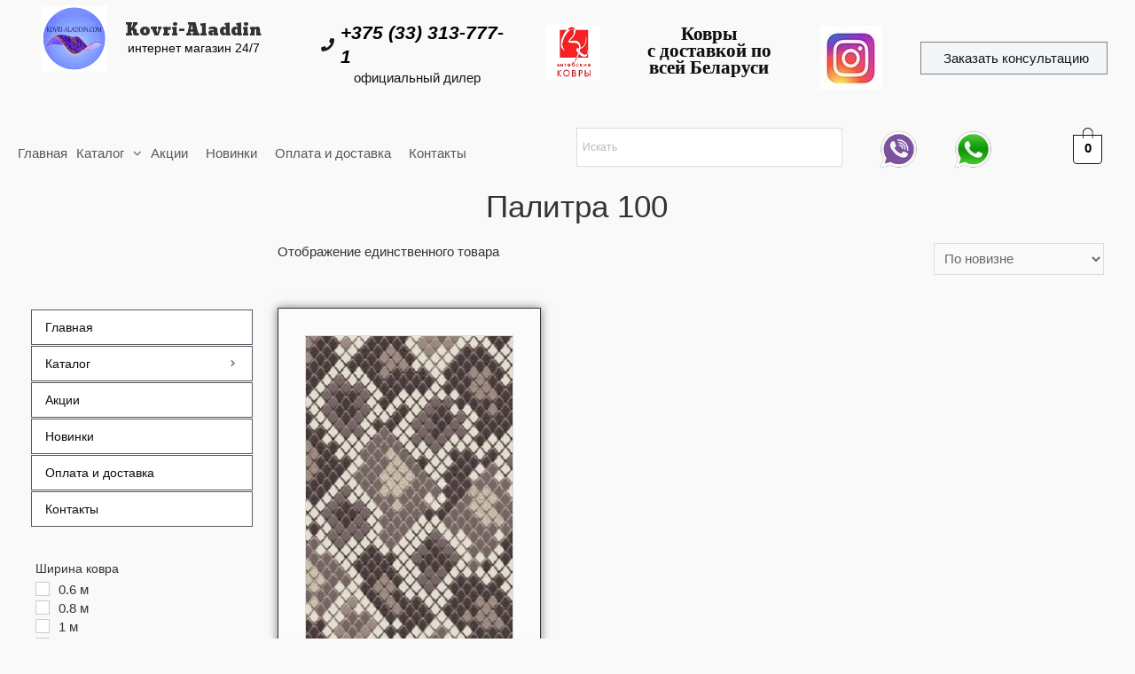

--- FILE ---
content_type: text/html; charset=UTF-8
request_url: https://kovri-aladdin.com/product-category/palitra-100/
body_size: 45397
content:
<!DOCTYPE html>
<html lang="ru-RU" prefix="og: https://ogp.me/ns#">
<head>
<meta charset="UTF-8">
<meta name="viewport" content="width=device-width, initial-scale=1">
<link rel="profile" href="https://gmpg.org/xfn/11">
<!-- SEO от Rank Math - https://rankmath.com/ -->
<title>Архивы Палитра 100 - KovriAladdin</title>
<meta name="robots" content="follow, index, max-snippet:-1, max-video-preview:-1, max-image-preview:large"/>
<link rel="canonical" href="https://kovri-aladdin.com/product-category/palitra-100/" />
<meta property="og:locale" content="ru_RU" />
<meta property="og:type" content="article" />
<meta property="og:title" content="Архивы Палитра 100 - KovriAladdin" />
<meta property="og:url" content="https://kovri-aladdin.com/product-category/palitra-100/" />
<meta property="og:site_name" content="KovriAladdin" />
<meta name="twitter:card" content="summary_large_image" />
<meta name="twitter:title" content="Архивы Палитра 100 - KovriAladdin" />
<meta name="twitter:label1" content="Товары" />
<meta name="twitter:data1" content="1" />
<script type="application/ld+json" class="rank-math-schema">{"@context":"https://schema.org","@graph":[{"@type":"Organization","@id":"https://kovri-aladdin.com/#organization","name":"Kovri-aladdin"},{"@type":"WebSite","@id":"https://kovri-aladdin.com/#website","url":"https://kovri-aladdin.com","name":"Kovri-aladdin","publisher":{"@id":"https://kovri-aladdin.com/#organization"},"inLanguage":"ru-RU"},{"@type":"BreadcrumbList","@id":"https://kovri-aladdin.com/product-category/palitra-100/#breadcrumb","itemListElement":[{"@type":"ListItem","position":"1","item":{"@id":"https://kovri-aladdin.com","name":"\u0413\u043b\u0430\u0432\u043d\u0430\u044f \u0441\u0442\u0440\u0430\u043d\u0438\u0446\u0430"}},{"@type":"ListItem","position":"2","item":{"@id":"https://kovri-aladdin.com/product-category/palitra-100/","name":"\u041f\u0430\u043b\u0438\u0442\u0440\u0430 100"}}]},{"@type":"CollectionPage","@id":"https://kovri-aladdin.com/product-category/palitra-100/#webpage","url":"https://kovri-aladdin.com/product-category/palitra-100/","name":"\u0410\u0440\u0445\u0438\u0432\u044b \u041f\u0430\u043b\u0438\u0442\u0440\u0430 100 - KovriAladdin","isPartOf":{"@id":"https://kovri-aladdin.com/#website"},"inLanguage":"ru-RU","breadcrumb":{"@id":"https://kovri-aladdin.com/product-category/palitra-100/#breadcrumb"}}]}</script>
<!-- /Rank Math WordPress SEO плагин -->
<link rel='dns-prefetch' href='//www.googletagmanager.com' />
<link rel='dns-prefetch' href='//fonts.googleapis.com' />
<link rel="alternate" type="application/rss+xml" title="KovriAladdin &raquo; Лента" href="https://kovri-aladdin.com/feed/" />
<link rel="alternate" type="application/rss+xml" title="KovriAladdin &raquo; Лента комментариев" href="https://kovri-aladdin.com/comments/feed/" />
<link rel="alternate" type="application/rss+xml" title="KovriAladdin &raquo; Лента элемента Палитра 100 таксономии Категория" href="https://kovri-aladdin.com/product-category/palitra-100/feed/" />
<!-- <link rel='stylesheet' id='jet-menu-astra-css' href='https://kovri-aladdin.com/wp-content/plugins/jet-menu/integration/themes/astra/assets/css/style.css?ver=2.1.7' media='all' /> -->
<!-- <link rel='stylesheet' id='jet-menu-hfe-css' href='https://kovri-aladdin.com/wp-content/plugins/jet-menu/integration/plugins/header-footer-elementor/assets/css/style.css?ver=2.1.7' media='all' /> -->
<!-- <link rel='stylesheet' id='astra-theme-css-css' href='https://kovri-aladdin.com/wp-content/themes/astra/assets/css/minified/frontend.min.css?ver=3.7.9' media='all' /> -->
<link rel="stylesheet" type="text/css" href="//kovri-aladdin.com/wp-content/cache/wpfc-minified/g3z4dqlf/47s0p.css" media="all"/>
<style id='astra-theme-css-inline-css'>
html{font-size:93.75%;}a,.page-title{color:var(--ast-global-color-0);}a:hover,a:focus{color:var(--ast-global-color-1);}body,button,input,select,textarea,.ast-button,.ast-custom-button{font-family:Arial,Helvetica,Verdana,sans-serif;font-weight:400;font-size:15px;font-size:1rem;line-height:1.32;}blockquote{color:var(--ast-global-color-3);}p,.entry-content p{margin-bottom:0.28em;}h1,.entry-content h1,.entry-content h1 a,h2,.entry-content h2,.entry-content h2 a,h3,.entry-content h3,.entry-content h3 a,h4,.entry-content h4,.entry-content h4 a,h5,.entry-content h5,.entry-content h5 a,h6,.entry-content h6,.entry-content h6 a,.site-title,.site-title a{font-family:'Open Sans Condensed',sans-serif;font-weight:normal;}.site-title{font-size:35px;font-size:2.3333333333333rem;display:block;}header .custom-logo-link img{max-width:120px;}.astra-logo-svg{width:120px;}.ast-archive-description .ast-archive-title{font-size:40px;font-size:2.6666666666667rem;}.site-header .site-description{font-size:15px;font-size:1rem;display:none;}.entry-title{font-size:30px;font-size:2rem;}h1,.entry-content h1,.entry-content h1 a{font-size:66px;font-size:4.4rem;font-family:'Open Sans Condensed',sans-serif;line-height:1.2;}h2,.entry-content h2,.entry-content h2 a{font-size:42px;font-size:2.8rem;font-family:'Open Sans Condensed',sans-serif;line-height:0.95;}h3,.entry-content h3,.entry-content h3 a{font-size:30px;font-size:2rem;font-family:'Open Sans Condensed',sans-serif;line-height:1.18;}h4,.entry-content h4,.entry-content h4 a{font-size:20px;font-size:1.3333333333333rem;font-family:'Open Sans Condensed',sans-serif;}h5,.entry-content h5,.entry-content h5 a{font-size:18px;font-size:1.2rem;font-family:'Open Sans Condensed',sans-serif;}h6,.entry-content h6,.entry-content h6 a{font-size:15px;font-size:1rem;font-family:'Open Sans Condensed',sans-serif;}.ast-single-post .entry-title,.page-title{font-size:30px;font-size:2rem;}::selection{background-color:var(--ast-global-color-0);color:#ffffff;}body,h1,.entry-title a,.entry-content h1,.entry-content h1 a,h2,.entry-content h2,.entry-content h2 a,h3,.entry-content h3,.entry-content h3 a,h4,.entry-content h4,.entry-content h4 a,h5,.entry-content h5,.entry-content h5 a,h6,.entry-content h6,.entry-content h6 a{color:var(--ast-global-color-3);}.tagcloud a:hover,.tagcloud a:focus,.tagcloud a.current-item{color:#ffffff;border-color:var(--ast-global-color-0);background-color:var(--ast-global-color-0);}input:focus,input[type="text"]:focus,input[type="email"]:focus,input[type="url"]:focus,input[type="password"]:focus,input[type="reset"]:focus,input[type="search"]:focus,textarea:focus{border-color:var(--ast-global-color-0);}input[type="radio"]:checked,input[type=reset],input[type="checkbox"]:checked,input[type="checkbox"]:hover:checked,input[type="checkbox"]:focus:checked,input[type=range]::-webkit-slider-thumb{border-color:var(--ast-global-color-0);background-color:var(--ast-global-color-0);box-shadow:none;}.site-footer a:hover + .post-count,.site-footer a:focus + .post-count{background:var(--ast-global-color-0);border-color:var(--ast-global-color-0);}.single .nav-links .nav-previous,.single .nav-links .nav-next{color:var(--ast-global-color-0);}.entry-meta,.entry-meta *{line-height:1.45;color:var(--ast-global-color-0);}.entry-meta a:hover,.entry-meta a:hover *,.entry-meta a:focus,.entry-meta a:focus *,.page-links > .page-link,.page-links .page-link:hover,.post-navigation a:hover{color:var(--ast-global-color-1);}#cat option,.secondary .calendar_wrap thead a,.secondary .calendar_wrap thead a:visited{color:var(--ast-global-color-0);}.secondary .calendar_wrap #today,.ast-progress-val span{background:var(--ast-global-color-0);}.secondary a:hover + .post-count,.secondary a:focus + .post-count{background:var(--ast-global-color-0);border-color:var(--ast-global-color-0);}.calendar_wrap #today > a{color:#ffffff;}.page-links .page-link,.single .post-navigation a{color:var(--ast-global-color-0);}.widget-title{font-size:21px;font-size:1.4rem;color:var(--ast-global-color-3);}.site-logo-img img{ transition:all 0.2s linear;}.ast-page-builder-template .hentry {margin: 0;}.ast-page-builder-template .site-content > .ast-container {max-width: 100%;padding: 0;}.ast-page-builder-template .site-content #primary {padding: 0;margin: 0;}.ast-page-builder-template .no-results {text-align: center;margin: 4em auto;}.ast-page-builder-template .ast-pagination {padding: 2em;}.ast-page-builder-template .entry-header.ast-no-title.ast-no-thumbnail {margin-top: 0;}.ast-page-builder-template .entry-header.ast-header-without-markup {margin-top: 0;margin-bottom: 0;}.ast-page-builder-template .entry-header.ast-no-title.ast-no-meta {margin-bottom: 0;}.ast-page-builder-template.single .post-navigation {padding-bottom: 2em;}.ast-page-builder-template.single-post .site-content > .ast-container {max-width: 100%;}.ast-page-builder-template .entry-header {margin-top: 4em;margin-left: auto;margin-right: auto;padding-left: 20px;padding-right: 20px;}.ast-page-builder-template .ast-archive-description {margin-top: 4em;margin-left: auto;margin-right: auto;padding-left: 20px;padding-right: 20px;}.single.ast-page-builder-template .entry-header {padding-left: 20px;padding-right: 20px;}.ast-page-builder-template.ast-no-sidebar .entry-content .alignwide {margin-left: 0;margin-right: 0;}@media (max-width:921px){#ast-desktop-header{display:none;}}@media (min-width:921px){#ast-mobile-header{display:none;}}.ast-site-header-cart .cart-container,.ast-edd-site-header-cart .ast-edd-cart-container {transition: all 0.2s linear;}.ast-site-header-cart .ast-woo-header-cart-info-wrap,.ast-edd-site-header-cart .ast-edd-header-cart-info-wrap {padding: 0 2px;font-weight: 600;line-height: 2.7;display: inline-block;}.ast-site-header-cart i.astra-icon {font-size: 20px;font-size: 1.3em;font-style: normal;font-weight: normal;position: relative;padding: 0 2px;}.ast-site-header-cart i.astra-icon.no-cart-total:after,.ast-header-break-point.ast-header-custom-item-outside .ast-edd-header-cart-info-wrap,.ast-header-break-point.ast-header-custom-item-outside .ast-woo-header-cart-info-wrap {display: none;}.ast-site-header-cart.ast-menu-cart-fill i.astra-icon,.ast-edd-site-header-cart.ast-edd-menu-cart-fill span.astra-icon {font-size: 1.1em;}.astra-cart-drawer {position: fixed;display: block;visibility: hidden;overflow: auto;-webkit-overflow-scrolling: touch;z-index: 9999;background-color: #fff;transition: all 0.5s ease;transform: translate3d(0,0,0);}.astra-cart-drawer.open-right {width: 80%;height: 100%;left: 100%;top: 0px;transform: translate3d(0%,0,0);}.astra-cart-drawer.active {transform: translate3d(-100%,0,0);visibility: visible;}.astra-cart-drawer .astra-cart-drawer-header {text-align: center;text-transform: uppercase;font-weight: 400;border-bottom: 1px solid #f0f0f0;padding: 0 0 0.675rem;}.astra-cart-drawer .astra-cart-drawer-close .ast-close-svg {width: 22px;height: 22px; }.astra-cart-drawer .astra-cart-drawer-title {padding-top: 5px;}.astra-cart-drawer .astra-cart-drawer-content .woocommerce-mini-cart {padding: 1em 1.5em;}.astra-cart-drawer .astra-cart-drawer-content .woocommerce-mini-cart a.remove {width: 20px;height: 20px;line-height: 16px;}.astra-cart-drawer .astra-cart-drawer-content .woocommerce-mini-cart__total {padding: 1em 1.5em;margin: 0;text-align: center;}.astra-cart-drawer .astra-cart-drawer-content .woocommerce-mini-cart__buttons {padding: 10px;text-align: center;} .astra-cart-drawer .astra-cart-drawer-content .woocommerce-mini-cart__buttons .button.checkout {margin-right: 0;}.astra-cart-drawer .astra-cart-drawer-content .edd-cart-item {padding: .5em 2.6em .5em 1.5em;}.astra-cart-drawer .astra-cart-drawer-content .edd-cart-item .edd-remove-from-cart::after {width: 20px;height: 20px;line-height: 16px;}.astra-cart-drawer .astra-cart-drawer-content .edd-cart-number-of-items {padding: 1em 1.5em 1em 1.5em;margin-bottom: 0;text-align: center;}.astra-cart-drawer .astra-cart-drawer-content .edd_total {padding: .5em 1.5em;margin: 0;text-align: center;}.astra-cart-drawer .astra-cart-drawer-content .cart_item.edd_checkout {padding: 1em 1.5em 0;text-align: center;margin-top: 0;}.astra-cart-drawer .woocommerce-mini-cart__empty-message,.astra-cart-drawer .cart_item.empty {text-align: center;margin-top: 10px;}body.admin-bar .astra-cart-drawer {padding-top: 32px;}body.admin-bar .astra-cart-drawer .astra-cart-drawer-close {top: 32px;}@media (max-width: 782px) {body.admin-bar .astra-cart-drawer {padding-top: 46px;}body.admin-bar .astra-cart-drawer .astra-cart-drawer-close {top: 46px;}}.ast-mobile-cart-active body.ast-hfb-header {overflow: hidden;}.ast-mobile-cart-active .astra-mobile-cart-overlay {opacity: 1;cursor: pointer;visibility: visible;z-index: 999;}@media (max-width: 545px) {.astra-cart-drawer.active {width: 100%;}}.ast-site-header-cart i.astra-icon:after {content: attr(data-cart-total);position: absolute;font-style: normal;top: -10px;right: -12px;font-weight: bold;box-shadow: 1px 1px 3px 0px rgba(0,0,0,0.3);font-size: 11px;padding-left: 0px;padding-right: 2px;line-height: 17px;letter-spacing: -.5px;height: 18px;min-width: 18px;border-radius: 99px;text-align: center;z-index: 3;}li.woocommerce-custom-menu-item .ast-site-header-cart i.astra-icon:after,li.edd-custom-menu-item .ast-edd-site-header-cart span.astra-icon:after {padding-left: 2px;}.astra-cart-drawer .astra-cart-drawer-close {position: absolute;top: 0;right: 0;margin: 0;padding: .6em 1em .4em;color: #ababab;background-color: transparent;}.astra-mobile-cart-overlay {background-color: rgba(0,0,0,0.4);position: fixed;top: 0;right: 0;bottom: 0;left: 0;visibility: hidden;opacity: 0;transition: opacity 0.2s ease-in-out;}.astra-cart-drawer .astra-cart-drawer-content .edd-cart-item .edd-remove-from-cart {right: 1.2em;}.ast-header-break-point.ast-woocommerce-cart-menu.ast-hfb-header .ast-cart-menu-wrap,.ast-header-break-point.ast-hfb-header .ast-cart-menu-wrap,.ast-header-break-point .ast-edd-site-header-cart-wrap .ast-edd-cart-menu-wrap {width: 2em;height: 2em;font-size: 1.4em;line-height: 2;vertical-align: middle;text-align: right;}.ast-site-header-cart.ast-menu-cart-outline .ast-cart-menu-wrap,.ast-site-header-cart.ast-menu-cart-fill .ast-cart-menu-wrap,.ast-edd-site-header-cart.ast-edd-menu-cart-outline .ast-edd-cart-menu-wrap,.ast-edd-site-header-cart.ast-edd-menu-cart-fill .ast-edd-cart-menu-wrap {line-height: 1.8;}.ast-site-header-cart .cart-container *,.ast-edd-site-header-cart .ast-edd-cart-container * {transition: all 0s linear;}.wp-block-buttons.aligncenter{justify-content:center;}@media (max-width:782px){.entry-content .wp-block-columns .wp-block-column{margin-left:0px;}}@media (max-width:921px){.ast-separate-container .ast-article-post,.ast-separate-container .ast-article-single{padding:1.5em 2.14em;}.ast-separate-container #primary,.ast-separate-container #secondary{padding:1.5em 0;}#primary,#secondary{padding:1.5em 0;margin:0;}.ast-left-sidebar #content > .ast-container{display:flex;flex-direction:column-reverse;width:100%;}.ast-author-box img.avatar{margin:20px 0 0 0;}}@media (min-width:922px){.ast-separate-container.ast-right-sidebar #primary,.ast-separate-container.ast-left-sidebar #primary{border:0;}.search-no-results.ast-separate-container #primary{margin-bottom:4em;}}.elementor-button-wrapper .elementor-button{border-style:solid;text-decoration:none;border-top-width:0;border-right-width:0;border-left-width:0;border-bottom-width:0;}body .elementor-button.elementor-size-sm,body .elementor-button.elementor-size-xs,body .elementor-button.elementor-size-md,body .elementor-button.elementor-size-lg,body .elementor-button.elementor-size-xl,body .elementor-button{border-radius:0;padding-top:16px;padding-right:25px;padding-bottom:16px;padding-left:25px;}.elementor-button-wrapper .elementor-button{border-color:#f4f4f4;background-color:#f4f4f4;}.elementor-button-wrapper .elementor-button:hover,.elementor-button-wrapper .elementor-button:focus{color:#ffffff;background-color:var(--ast-global-color-5);border-color:var(--ast-global-color-5);}.wp-block-button .wp-block-button__link ,.elementor-button-wrapper .elementor-button,.elementor-button-wrapper .elementor-button:visited{color:var(--ast-global-color-5);}.elementor-button-wrapper .elementor-button{font-family:inherit;font-weight:inherit;line-height:1;}.wp-block-button .wp-block-button__link:hover,.wp-block-button .wp-block-button__link:focus{color:#ffffff;background-color:var(--ast-global-color-5);border-color:var(--ast-global-color-5);}.elementor-widget-heading h1.elementor-heading-title{line-height:1.2;}.elementor-widget-heading h2.elementor-heading-title{line-height:0.95;}.elementor-widget-heading h3.elementor-heading-title{line-height:1.18;}.wp-block-button .wp-block-button__link{border-style:solid;border-top-width:0;border-right-width:0;border-left-width:0;border-bottom-width:0;border-color:#f4f4f4;background-color:#f4f4f4;color:var(--ast-global-color-5);font-family:inherit;font-weight:inherit;line-height:1;border-radius:0;}.wp-block-buttons .wp-block-button .wp-block-button__link{padding-top:16px;padding-right:25px;padding-bottom:16px;padding-left:25px;}.menu-toggle,button,.ast-button,.ast-custom-button,.button,input#submit,input[type="button"],input[type="submit"],input[type="reset"]{border-style:solid;border-top-width:0;border-right-width:0;border-left-width:0;border-bottom-width:0;color:var(--ast-global-color-5);border-color:#f4f4f4;background-color:#f4f4f4;border-radius:0;padding-top:16px;padding-right:25px;padding-bottom:16px;padding-left:25px;font-family:inherit;font-weight:inherit;line-height:1;}button:focus,.menu-toggle:hover,button:hover,.ast-button:hover,.ast-custom-button:hover .button:hover,.ast-custom-button:hover ,input[type=reset]:hover,input[type=reset]:focus,input#submit:hover,input#submit:focus,input[type="button"]:hover,input[type="button"]:focus,input[type="submit"]:hover,input[type="submit"]:focus{color:#ffffff;background-color:var(--ast-global-color-5);border-color:var(--ast-global-color-5);}@media (min-width:544px){.ast-container{max-width:100%;}}@media (max-width:544px){.ast-separate-container .ast-article-post,.ast-separate-container .ast-article-single,.ast-separate-container .comments-title,.ast-separate-container .ast-archive-description{padding:1.5em 1em;}.ast-separate-container #content .ast-container{padding-left:0.54em;padding-right:0.54em;}.ast-separate-container .ast-comment-list li.depth-1{padding:1.5em 1em;margin-bottom:1.5em;}.ast-separate-container .ast-comment-list .bypostauthor{padding:.5em;}.ast-search-menu-icon.ast-dropdown-active .search-field{width:170px;}}@media (max-width:921px){.ast-mobile-header-stack .main-header-bar .ast-search-menu-icon{display:inline-block;}.ast-header-break-point.ast-header-custom-item-outside .ast-mobile-header-stack .main-header-bar .ast-search-icon{margin:0;}.ast-comment-avatar-wrap img{max-width:2.5em;}.ast-separate-container .ast-comment-list li.depth-1{padding:1.5em 2.14em;}.ast-separate-container .comment-respond{padding:2em 2.14em;}.ast-comment-meta{padding:0 1.8888em 1.3333em;}}body,.ast-separate-container{background-color:var(--ast-global-color-4);;background-image:none;;}.ast-no-sidebar.ast-separate-container .entry-content .alignfull {margin-left: -6.67em;margin-right: -6.67em;width: auto;}@media (max-width: 1200px) {.ast-no-sidebar.ast-separate-container .entry-content .alignfull {margin-left: -2.4em;margin-right: -2.4em;}}@media (max-width: 768px) {.ast-no-sidebar.ast-separate-container .entry-content .alignfull {margin-left: -2.14em;margin-right: -2.14em;}}@media (max-width: 544px) {.ast-no-sidebar.ast-separate-container .entry-content .alignfull {margin-left: -1em;margin-right: -1em;}}.ast-no-sidebar.ast-separate-container .entry-content .alignwide {margin-left: -20px;margin-right: -20px;}.ast-no-sidebar.ast-separate-container .entry-content .wp-block-column .alignfull,.ast-no-sidebar.ast-separate-container .entry-content .wp-block-column .alignwide {margin-left: auto;margin-right: auto;width: 100%;}@media (max-width:921px){.site-title{display:block;}.ast-archive-description .ast-archive-title{font-size:40px;}.site-header .site-description{display:none;}.entry-title{font-size:30px;}h1,.entry-content h1,.entry-content h1 a{font-size:50px;}h2,.entry-content h2,.entry-content h2 a{font-size:25px;}h3,.entry-content h3,.entry-content h3 a{font-size:20px;}.ast-single-post .entry-title,.page-title{font-size:30px;}.astra-logo-svg{width:100px;}header .custom-logo-link img,.ast-header-break-point .site-logo-img .custom-mobile-logo-link img{max-width:100px;}}@media (max-width:544px){.widget-title{font-size:21px;font-size:1.4rem;}body,button,input,select,textarea,.ast-button,.ast-custom-button{font-size:15px;font-size:1rem;}#secondary,#secondary button,#secondary input,#secondary select,#secondary textarea{font-size:15px;font-size:1rem;}.site-title{display:block;}.ast-archive-description .ast-archive-title{font-size:40px;}.site-header .site-description{display:none;}.entry-title{font-size:30px;}h1,.entry-content h1,.entry-content h1 a{font-size:30px;}h2,.entry-content h2,.entry-content h2 a{font-size:25px;}h3,.entry-content h3,.entry-content h3 a{font-size:20px;}.ast-single-post .entry-title,.page-title{font-size:30px;}header .custom-logo-link img,.ast-header-break-point .site-branding img,.ast-header-break-point .custom-logo-link img{max-width:95px;}.astra-logo-svg{width:95px;}.ast-header-break-point .site-logo-img .custom-mobile-logo-link img{max-width:95px;}}@media (max-width:921px){html{font-size:85.5%;}}@media (max-width:544px){html{font-size:93.75%;}}@media (min-width:922px){.ast-container{max-width:1240px;}}@font-face {font-family: "Astra";src: url(https://kovri-aladdin.com/wp-content/themes/astra/assets/fonts/astra.woff) format("woff"),url(https://kovri-aladdin.com/wp-content/themes/astra/assets/fonts/astra.ttf) format("truetype"),url(https://kovri-aladdin.com/wp-content/themes/astra/assets/fonts/astra.svg#astra) format("svg");font-weight: normal;font-style: normal;font-display: fallback;}@media (min-width:922px){.main-header-menu .sub-menu .menu-item.ast-left-align-sub-menu:hover > .sub-menu,.main-header-menu .sub-menu .menu-item.ast-left-align-sub-menu.focus > .sub-menu{margin-left:-2px;}}.footer-widget-area[data-section^="section-fb-html-"] .ast-builder-html-element{text-align:center;}.astra-icon-down_arrow::after {content: "\e900";font-family: Astra;}.astra-icon-close::after {content: "\e5cd";font-family: Astra;}.astra-icon-drag_handle::after {content: "\e25d";font-family: Astra;}.astra-icon-format_align_justify::after {content: "\e235";font-family: Astra;}.astra-icon-menu::after {content: "\e5d2";font-family: Astra;}.astra-icon-reorder::after {content: "\e8fe";font-family: Astra;}.astra-icon-search::after {content: "\e8b6";font-family: Astra;}.astra-icon-zoom_in::after {content: "\e56b";font-family: Astra;}.astra-icon-check-circle::after {content: "\e901";font-family: Astra;}.astra-icon-shopping-cart::after {content: "\f07a";font-family: Astra;}.astra-icon-shopping-bag::after {content: "\f290";font-family: Astra;}.astra-icon-shopping-basket::after {content: "\f291";font-family: Astra;}.astra-icon-circle-o::after {content: "\e903";font-family: Astra;}.astra-icon-certificate::after {content: "\e902";font-family: Astra;}blockquote {padding: 1.2em;}.ast-header-break-point .ast-mobile-header-wrap .ast-above-header-wrap .main-header-bar-navigation .inline-on-mobile .menu-item .menu-link,.ast-header-break-point .ast-mobile-header-wrap .ast-main-header-wrap .main-header-bar-navigation .inline-on-mobile .menu-item .menu-link,.ast-header-break-point .ast-mobile-header-wrap .ast-below-header-wrap .main-header-bar-navigation .inline-on-mobile .menu-item .menu-link {border: none;}.ast-header-break-point .ast-mobile-header-wrap .ast-above-header-wrap .main-header-bar-navigation .inline-on-mobile .menu-item-has-children > .ast-menu-toggle::before,.ast-header-break-point .ast-mobile-header-wrap .ast-main-header-wrap .main-header-bar-navigation .inline-on-mobile .menu-item-has-children > .ast-menu-toggle::before,.ast-header-break-point .ast-mobile-header-wrap .ast-below-header-wrap .main-header-bar-navigation .inline-on-mobile .menu-item-has-children > .ast-menu-toggle::before {font-size: .6rem;}.ast-header-break-point .ast-mobile-header-wrap .ast-flex.inline-on-mobile {flex-wrap: unset;}.ast-header-break-point .ast-mobile-header-wrap .ast-flex.inline-on-mobile .menu-item.ast-submenu-expanded > .sub-menu .menu-link {padding: .1em 1em;}.ast-header-break-point .ast-mobile-header-wrap .ast-flex.inline-on-mobile .menu-item.ast-submenu-expanded > .sub-menu > .menu-item .ast-menu-toggle::before {transform: rotate(-90deg);}.ast-header-break-point .ast-mobile-header-wrap .ast-flex.inline-on-mobile .menu-item.ast-submenu-expanded > .sub-menu > .menu-item.ast-submenu-expanded .ast-menu-toggle::before {transform: rotate(-270deg);}.ast-header-break-point .ast-mobile-header-wrap .ast-flex.inline-on-mobile .menu-item > .sub-menu > .menu-item .menu-link:before {content: none;}.ast-header-break-point .ast-mobile-header-wrap .ast-flex.inline-on-mobile {flex-wrap: unset;}.ast-header-break-point .ast-mobile-header-wrap .ast-flex.inline-on-mobile .menu-item.ast-submenu-expanded > .sub-menu .menu-link {padding: .1em 1em;}.ast-header-break-point .ast-mobile-header-wrap .ast-flex.inline-on-mobile .menu-item.ast-submenu-expanded > .sub-menu > .menu-item .ast-menu-toggle::before {transform: rotate(-90deg);}.ast-header-break-point .ast-mobile-header-wrap .ast-flex.inline-on-mobile .menu-item.ast-submenu-expanded > .sub-menu > .menu-item.ast-submenu-expanded .ast-menu-toggle::before {transform: rotate(-270deg);}.ast-header-break-point .ast-mobile-header-wrap .ast-flex.inline-on-mobile .menu-item > .sub-menu > .menu-item .menu-link:before {content: none;}.ast-header-break-point .inline-on-mobile .sub-menu {width: 150px;}.ast-header-break-point .ast-mobile-header-wrap .ast-flex.inline-on-mobile .menu-item.menu-item-has-children {margin-right: 10px;}.ast-header-break-point .ast-mobile-header-wrap .ast-flex.inline-on-mobile .menu-item.ast-submenu-expanded > .sub-menu {display: block;position: absolute;right: auto;left: 0;}.ast-header-break-point .ast-mobile-header-wrap .ast-flex.inline-on-mobile .menu-item.ast-submenu-expanded > .sub-menu .menu-item .ast-menu-toggle {padding: 0;right: 1em;}.ast-header-break-point .ast-mobile-header-wrap .ast-flex.inline-on-mobile .menu-item.ast-submenu-expanded > .sub-menu > .menu-item > .sub-menu {left: 100%;right: auto;}.ast-header-break-point .ast-mobile-header-wrap .ast-flex.inline-on-mobile .ast-menu-toggle {right: -15px;}.ast-header-break-point .ast-mobile-header-wrap .ast-flex.inline-on-mobile .menu-item.menu-item-has-children {margin-right: 10px;}.ast-header-break-point .ast-mobile-header-wrap .ast-flex.inline-on-mobile .menu-item.ast-submenu-expanded > .sub-menu {display: block;position: absolute;right: auto;left: 0;}.ast-header-break-point .ast-mobile-header-wrap .ast-flex.inline-on-mobile .menu-item.ast-submenu-expanded > .sub-menu > .menu-item > .sub-menu {left: 100%;right: auto;}.ast-header-break-point .ast-mobile-header-wrap .ast-flex.inline-on-mobile .ast-menu-toggle {right: -15px;}:root .has-ast-global-color-0-color{color:var(--ast-global-color-0);}:root .has-ast-global-color-0-background-color{background-color:var(--ast-global-color-0);}:root .wp-block-button .has-ast-global-color-0-color{color:var(--ast-global-color-0);}:root .wp-block-button .has-ast-global-color-0-background-color{background-color:var(--ast-global-color-0);}:root .has-ast-global-color-1-color{color:var(--ast-global-color-1);}:root .has-ast-global-color-1-background-color{background-color:var(--ast-global-color-1);}:root .wp-block-button .has-ast-global-color-1-color{color:var(--ast-global-color-1);}:root .wp-block-button .has-ast-global-color-1-background-color{background-color:var(--ast-global-color-1);}:root .has-ast-global-color-2-color{color:var(--ast-global-color-2);}:root .has-ast-global-color-2-background-color{background-color:var(--ast-global-color-2);}:root .wp-block-button .has-ast-global-color-2-color{color:var(--ast-global-color-2);}:root .wp-block-button .has-ast-global-color-2-background-color{background-color:var(--ast-global-color-2);}:root .has-ast-global-color-3-color{color:var(--ast-global-color-3);}:root .has-ast-global-color-3-background-color{background-color:var(--ast-global-color-3);}:root .wp-block-button .has-ast-global-color-3-color{color:var(--ast-global-color-3);}:root .wp-block-button .has-ast-global-color-3-background-color{background-color:var(--ast-global-color-3);}:root .has-ast-global-color-4-color{color:var(--ast-global-color-4);}:root .has-ast-global-color-4-background-color{background-color:var(--ast-global-color-4);}:root .wp-block-button .has-ast-global-color-4-color{color:var(--ast-global-color-4);}:root .wp-block-button .has-ast-global-color-4-background-color{background-color:var(--ast-global-color-4);}:root .has-ast-global-color-5-color{color:var(--ast-global-color-5);}:root .has-ast-global-color-5-background-color{background-color:var(--ast-global-color-5);}:root .wp-block-button .has-ast-global-color-5-color{color:var(--ast-global-color-5);}:root .wp-block-button .has-ast-global-color-5-background-color{background-color:var(--ast-global-color-5);}:root .has-ast-global-color-6-color{color:var(--ast-global-color-6);}:root .has-ast-global-color-6-background-color{background-color:var(--ast-global-color-6);}:root .wp-block-button .has-ast-global-color-6-color{color:var(--ast-global-color-6);}:root .wp-block-button .has-ast-global-color-6-background-color{background-color:var(--ast-global-color-6);}:root .has-ast-global-color-7-color{color:var(--ast-global-color-7);}:root .has-ast-global-color-7-background-color{background-color:var(--ast-global-color-7);}:root .wp-block-button .has-ast-global-color-7-color{color:var(--ast-global-color-7);}:root .wp-block-button .has-ast-global-color-7-background-color{background-color:var(--ast-global-color-7);}:root .has-ast-global-color-8-color{color:var(--ast-global-color-8);}:root .has-ast-global-color-8-background-color{background-color:var(--ast-global-color-8);}:root .wp-block-button .has-ast-global-color-8-color{color:var(--ast-global-color-8);}:root .wp-block-button .has-ast-global-color-8-background-color{background-color:var(--ast-global-color-8);}:root{--ast-global-color-0:#54595f;--ast-global-color-1:#0084d6;--ast-global-color-2:#333333;--ast-global-color-3:#333333;--ast-global-color-4:#f9f9f9;--ast-global-color-5:#000000;--ast-global-color-6:#243673;--ast-global-color-7:#FBFCFF;--ast-global-color-8:#BFD1FF;}.ast-breadcrumbs .trail-browse,.ast-breadcrumbs .trail-items,.ast-breadcrumbs .trail-items li{display:inline-block;margin:0;padding:0;border:none;background:inherit;text-indent:0;}.ast-breadcrumbs .trail-browse{font-size:inherit;font-style:inherit;font-weight:inherit;color:inherit;}.ast-breadcrumbs .trail-items{list-style:none;}.trail-items li::after{padding:0 0.3em;content:"\00bb";}.trail-items li:last-of-type::after{display:none;}h1,.entry-content h1,h2,.entry-content h2,h3,.entry-content h3,h4,.entry-content h4,h5,.entry-content h5,h6,.entry-content h6{color:var(--ast-global-color-2);}@media (max-width:921px){.ast-builder-grid-row-container.ast-builder-grid-row-tablet-3-firstrow .ast-builder-grid-row > *:first-child,.ast-builder-grid-row-container.ast-builder-grid-row-tablet-3-lastrow .ast-builder-grid-row > *:last-child{grid-column:1 / -1;}}@media (max-width:544px){.ast-builder-grid-row-container.ast-builder-grid-row-mobile-3-firstrow .ast-builder-grid-row > *:first-child,.ast-builder-grid-row-container.ast-builder-grid-row-mobile-3-lastrow .ast-builder-grid-row > *:last-child{grid-column:1 / -1;}}.ast-header-break-point .ast-has-mobile-header-logo .custom-logo-link {display: none;}.ast-header-break-point .ast-has-mobile-header-logo .custom-mobile-logo-link {display: inline-block;}.ast-header-break-point.ast-mobile-inherit-site-logo .ast-has-mobile-header-logo .custom-logo-link,.ast-header-break-point.ast-mobile-inherit-site-logo .ast-has-mobile-header-logo .astra-logo-svg {display: block;}.ast-builder-layout-element[data-section="title_tagline"]{display:flex;}@media (max-width:921px){.ast-header-break-point .ast-builder-layout-element[data-section="title_tagline"]{display:flex;}}@media (max-width:544px){.ast-header-break-point .ast-builder-layout-element[data-section="title_tagline"]{display:flex;}}.ast-builder-menu-1{font-family:inherit;font-weight:700;text-transform:uppercase;}.ast-builder-menu-1 .menu-item > .menu-link{font-size:0.9em;}.ast-builder-menu-1 .menu-item.current-menu-item > .menu-link,.ast-builder-menu-1 .inline-on-mobile .menu-item.current-menu-item > .ast-menu-toggle,.ast-builder-menu-1 .current-menu-ancestor > .menu-link{color:#1c6ab7;}.ast-builder-menu-1 .menu-item.current-menu-item > .ast-menu-toggle{color:#1c6ab7;}.ast-builder-menu-1 .sub-menu,.ast-builder-menu-1 .inline-on-mobile .sub-menu{border-top-width:1px;border-bottom-width:1px;border-right-width:1px;border-left-width:1px;border-color:#dddddd;border-style:solid;border-radius:0;}.ast-builder-menu-1 .main-header-menu > .menu-item > .sub-menu,.ast-builder-menu-1 .main-header-menu > .menu-item > .astra-full-megamenu-wrapper{margin-top:0;}.ast-desktop .ast-builder-menu-1 .main-header-menu > .menu-item > .sub-menu:before,.ast-desktop .ast-builder-menu-1 .main-header-menu > .menu-item > .astra-full-megamenu-wrapper:before{height:calc( 0px + 5px );}.ast-desktop .ast-builder-menu-1 .menu-item .sub-menu .menu-link{border-bottom-width:1px;border-color:#eaeaea;border-style:solid;}.ast-desktop .ast-builder-menu-1 .menu-item .sub-menu .menu-item:last-child .menu-link{border-bottom-width:0;}@media (max-width:921px){.ast-builder-menu-1 .main-header-menu .menu-item > .menu-link{color:#4e4e4e;}.ast-builder-menu-1 .menu-item > .ast-menu-toggle{color:#4e4e4e;}.ast-builder-menu-1 .menu-item:hover > .menu-link,.ast-builder-menu-1 .inline-on-mobile .menu-item:hover > .ast-menu-toggle{color:var(--ast-global-color-1);}.ast-builder-menu-1 .menu-item:hover > .ast-menu-toggle{color:var(--ast-global-color-1);}.ast-builder-menu-1 .menu-item.current-menu-item > .menu-link,.ast-builder-menu-1 .inline-on-mobile .menu-item.current-menu-item > .ast-menu-toggle,.ast-builder-menu-1 .current-menu-ancestor > .menu-link,.ast-builder-menu-1 .current-menu-ancestor > .ast-menu-toggle{color:var(--ast-global-color-1);}.ast-builder-menu-1 .menu-item.current-menu-item > .ast-menu-toggle{color:var(--ast-global-color-1);}.ast-header-break-point .ast-builder-menu-1 .menu-item.menu-item-has-children > .ast-menu-toggle{top:0;}.ast-builder-menu-1 .menu-item-has-children > .menu-link:after{content:unset;}}@media (max-width:544px){.ast-header-break-point .ast-builder-menu-1 .menu-item.menu-item-has-children > .ast-menu-toggle{top:0;}}.ast-builder-menu-1{display:flex;}@media (max-width:921px){.ast-header-break-point .ast-builder-menu-1{display:flex;}}@media (max-width:544px){.ast-header-break-point .ast-builder-menu-1{display:flex;}}.ast-site-header-cart .ast-cart-menu-wrap,.ast-site-header-cart .ast-addon-cart-wrap{color:#0274be;}.ast-site-header-cart .ast-cart-menu-wrap .count,.ast-site-header-cart .ast-cart-menu-wrap .count:after,.ast-site-header-cart .ast-addon-cart-wrap .count,.ast-site-header-cart .ast-addon-cart-wrap .ast-icon-shopping-cart:after{color:#0274be;border-color:#0274be;}.ast-site-header-cart .ast-addon-cart-wrap .ast-icon-shopping-cart:after{color:#ffffff;background-color:#0274be;}.ast-site-header-cart .ast-woo-header-cart-info-wrap{color:#0274be;}.ast-site-header-cart .ast-addon-cart-wrap i.astra-icon:after{color:#ffffff;background-color:#0274be;}.ast-theme-transparent-header .ast-site-header-cart .ast-cart-menu-wrap,.ast-theme-transparent-header .ast-site-header-cart .ast-addon-cart-wrap{color:#0274be;}.ast-theme-transparent-header .ast-site-header-cart .ast-cart-menu-wrap .count,.ast-theme-transparent-header .ast-site-header-cart .ast-cart-menu-wrap .count:after,.ast-theme-transparent-header .ast-site-header-cart .ast-addon-cart-wrap .count,.ast-theme-transparent-header .ast-site-header-cart .ast-addon-cart-wrap .ast-icon-shopping-cart:after{color:#0274be;border-color:#0274be;}.ast-theme-transparent-header .ast-site-header-cart .ast-addon-cart-wrap .ast-icon-shopping-cart:after{color:#ffffff;background-color:#0274be;}.ast-theme-transparent-header .ast-site-header-cart .ast-woo-header-cart-info-wrap{color:#0274be;}.ast-theme-transparent-header .ast-site-header-cart .ast-addon-cart-wrap i.astra-icon:after{color:#ffffff;background-color:#0274be;}#ast-site-header-cart .widget_shopping_cart .mini_cart_item{border-bottom-color:rgb(0,0,0);}@media (max-width:921px){#astra-mobile-cart-drawer .widget_shopping_cart .mini_cart_item{border-bottom-color:rgb(0,0,0);}}@media (max-width:544px){#astra-mobile-cart-drawer .widget_shopping_cart .mini_cart_item{border-bottom-color:rgb(0,0,0);}}.ast-site-header-cart .ast-cart-menu-wrap,.ast-site-header-cart .ast-addon-cart-wrap{color:#0274be;}.ast-site-header-cart .ast-cart-menu-wrap:hover .count,.ast-site-header-cart .ast-addon-cart-wrap:hover .count{color:#ffffff;background-color:#0274be;}.ast-menu-cart-outline .ast-cart-menu-wrap .count,.ast-menu-cart-outline .ast-addon-cart-wrap{color:#0274be;}.ast-site-header-cart .ast-menu-cart-outline .ast-woo-header-cart-info-wrap{color:#0274be;}.ast-menu-cart-fill .ast-cart-menu-wrap .count,.ast-menu-cart-fill .ast-cart-menu-wrap,.ast-menu-cart-fill .ast-addon-cart-wrap .ast-woo-header-cart-info-wrap,.ast-menu-cart-fill .ast-addon-cart-wrap{background-color:#0274be;color:#ffffff;}.ast-theme-transparent-header .ast-site-header-cart .ast-cart-menu-wrap,.ast-theme-transparent-header .ast-site-header-cart .ast-addon-cart-wrap{color:#0274be;}.ast-theme-transparent-header .ast-site-header-cart .ast-cart-menu-wrap:hover .count,.ast-theme-transparent-header .ast-site-header-cart .ast-addon-cart-wrap:hover .count{color:#ffffff;background-color:#0274be;}.ast-theme-transparent-header .ast-menu-cart-outline .ast-cart-menu-wrap .count,.ast-theme-transparent-header .ast-menu-cart-outline .ast-addon-cart-wrap{color:#0274be;}.ast-theme-transparent-header .ast-site-header-cart .ast-menu-cart-outline .ast-woo-header-cart-info-wrap{color:#0274be;}.ast-theme-transparent-header .ast-menu-cart-fill .ast-cart-menu-wrap .count,.ast-theme-transparent-header .ast-menu-cart-fill .ast-cart-menu-wrap,.ast-theme-transparent-header .ast-menu-cart-fill .ast-addon-cart-wrap .ast-woo-header-cart-info-wrap,.ast-theme-transparent-header .ast-menu-cart-fill .ast-addon-cart-wrap{background-color:#0274be;color:#ffffff;}.ast-site-header-cart.ast-menu-cart-outline .ast-cart-menu-wrap,.ast-site-header-cart.ast-menu-cart-fill .ast-cart-menu-wrap,.ast-site-header-cart.ast-menu-cart-outline .ast-cart-menu-wrap .count,.ast-site-header-cart.ast-menu-cart-fill .ast-cart-menu-wrap .count,.ast-site-header-cart.ast-menu-cart-outline .ast-addon-cart-wrap,.ast-site-header-cart.ast-menu-cart-fill .ast-addon-cart-wrap,.ast-site-header-cart.ast-menu-cart-outline .ast-woo-header-cart-info-wrap,.ast-site-header-cart.ast-menu-cart-fill .ast-woo-header-cart-info-wrap{border-radius:3px;}.ast-header-woo-cart{display:flex;}@media (max-width:921px){.ast-header-break-point .ast-header-woo-cart{display:flex;}}@media (max-width:544px){.ast-header-break-point .ast-header-woo-cart{display:flex;}}.site-below-footer-wrap{padding-top:20px;padding-bottom:20px;}.site-below-footer-wrap[data-section="section-below-footer-builder"]{background-color:#ffffff;;background-image:none;;min-height:80px;border-style:solid;border-width:0px;border-top-width:1px;border-top-color:rgba(122,122,122,0.13);}.site-below-footer-wrap[data-section="section-below-footer-builder"] .ast-builder-grid-row{max-width:1200px;margin-left:auto;margin-right:auto;}.site-below-footer-wrap[data-section="section-below-footer-builder"] .ast-builder-grid-row,.site-below-footer-wrap[data-section="section-below-footer-builder"] .site-footer-section{align-items:flex-start;}.site-below-footer-wrap[data-section="section-below-footer-builder"].ast-footer-row-inline .site-footer-section{display:flex;margin-bottom:0;}.ast-builder-grid-row-2-equal .ast-builder-grid-row{grid-template-columns:repeat( 2,1fr );}@media (max-width:921px){.site-below-footer-wrap[data-section="section-below-footer-builder"].ast-footer-row-tablet-inline .site-footer-section{display:flex;margin-bottom:0;}.site-below-footer-wrap[data-section="section-below-footer-builder"].ast-footer-row-tablet-stack .site-footer-section{display:block;margin-bottom:10px;}.ast-builder-grid-row-container.ast-builder-grid-row-tablet-2-equal .ast-builder-grid-row{grid-template-columns:repeat( 2,1fr );}}@media (max-width:544px){.site-below-footer-wrap[data-section="section-below-footer-builder"].ast-footer-row-mobile-inline .site-footer-section{display:flex;margin-bottom:0;}.site-below-footer-wrap[data-section="section-below-footer-builder"].ast-footer-row-mobile-stack .site-footer-section{display:block;margin-bottom:10px;}.ast-builder-grid-row-container.ast-builder-grid-row-mobile-full .ast-builder-grid-row{grid-template-columns:1fr;}}@media (max-width:921px){.site-below-footer-wrap[data-section="section-below-footer-builder"]{padding-left:20px;padding-right:20px;}}@media (max-width:544px){.site-below-footer-wrap[data-section="section-below-footer-builder"]{padding-left:20px;padding-right:20px;}}.site-below-footer-wrap[data-section="section-below-footer-builder"]{display:grid;}@media (max-width:921px){.ast-header-break-point .site-below-footer-wrap[data-section="section-below-footer-builder"]{display:grid;}}@media (max-width:544px){.ast-header-break-point .site-below-footer-wrap[data-section="section-below-footer-builder"]{display:grid;}}.ast-builder-html-element img.alignnone{display:inline-block;}.ast-builder-html-element p:first-child{margin-top:0;}.ast-builder-html-element p:last-child{margin-bottom:0;}.ast-header-break-point .main-header-bar .ast-builder-html-element{line-height:1.85714285714286;}.footer-widget-area[data-section="section-fb-html-1"] .ast-builder-html-element{color:var(--ast-global-color-3);font-size:13px;font-size:0.86666666666667rem;}.footer-widget-area[data-section="section-fb-html-1"]{font-size:13px;font-size:0.86666666666667rem;}.footer-widget-area[data-section="section-fb-html-1"]{display:block;}@media (max-width:921px){.ast-header-break-point .footer-widget-area[data-section="section-fb-html-1"]{display:block;}}@media (max-width:544px){.ast-header-break-point .footer-widget-area[data-section="section-fb-html-1"]{display:block;}}.footer-widget-area[data-section="section-fb-html-1"] .ast-builder-html-element{text-align:right;}@media (max-width:921px){.footer-widget-area[data-section="section-fb-html-1"] .ast-builder-html-element{text-align:right;}}@media (max-width:544px){.footer-widget-area[data-section="section-fb-html-1"] .ast-builder-html-element{text-align:center;}}.ast-footer-copyright{text-align:left;}.ast-footer-copyright {color:var(--ast-global-color-3);}@media (max-width:921px){.ast-footer-copyright{text-align:left;}}@media (max-width:544px){.ast-footer-copyright{text-align:center;}}.ast-footer-copyright {font-size:13px;font-size:0.86666666666667rem;}.ast-footer-copyright.ast-builder-layout-element{display:flex;}@media (max-width:921px){.ast-header-break-point .ast-footer-copyright.ast-builder-layout-element{display:flex;}}@media (max-width:544px){.ast-header-break-point .ast-footer-copyright.ast-builder-layout-element{display:flex;}}.site-footer{background-color:#ffffff;;background-image:none;;}.site-primary-footer-wrap{padding-top:45px;padding-bottom:45px;}.site-primary-footer-wrap[data-section="section-primary-footer-builder"]{background-color:#ffffff;;background-image:none;;border-style:solid;border-width:0px;border-top-width:1px;border-top-color:#e6e6e6;}.site-primary-footer-wrap[data-section="section-primary-footer-builder"] .ast-builder-grid-row{max-width:100%;padding-left:35px;padding-right:35px;}.site-primary-footer-wrap[data-section="section-primary-footer-builder"] .ast-builder-grid-row,.site-primary-footer-wrap[data-section="section-primary-footer-builder"] .site-footer-section{align-items:flex-start;}.site-primary-footer-wrap[data-section="section-primary-footer-builder"].ast-footer-row-inline .site-footer-section{display:flex;margin-bottom:0;}.ast-builder-grid-row-4-equal .ast-builder-grid-row{grid-template-columns:repeat( 4,1fr );}@media (max-width:921px){.site-primary-footer-wrap[data-section="section-primary-footer-builder"].ast-footer-row-tablet-inline .site-footer-section{display:flex;margin-bottom:0;}.site-primary-footer-wrap[data-section="section-primary-footer-builder"].ast-footer-row-tablet-stack .site-footer-section{display:block;margin-bottom:10px;}.ast-builder-grid-row-container.ast-builder-grid-row-tablet-4-equal .ast-builder-grid-row{grid-template-columns:repeat( 4,1fr );}}@media (max-width:544px){.site-primary-footer-wrap[data-section="section-primary-footer-builder"].ast-footer-row-mobile-inline .site-footer-section{display:flex;margin-bottom:0;}.site-primary-footer-wrap[data-section="section-primary-footer-builder"].ast-footer-row-mobile-stack .site-footer-section{display:block;margin-bottom:10px;}.ast-builder-grid-row-container.ast-builder-grid-row-mobile-full .ast-builder-grid-row{grid-template-columns:1fr;}}.site-primary-footer-wrap[data-section="section-primary-footer-builder"]{padding-left:40px;padding-right:40px;}@media (max-width:921px){.site-primary-footer-wrap[data-section="section-primary-footer-builder"]{padding-left:20px;padding-right:20px;}}@media (max-width:544px){.site-primary-footer-wrap[data-section="section-primary-footer-builder"]{padding-left:20px;padding-right:20px;}}.site-primary-footer-wrap[data-section="section-primary-footer-builder"]{display:grid;}@media (max-width:921px){.ast-header-break-point .site-primary-footer-wrap[data-section="section-primary-footer-builder"]{display:grid;}}@media (max-width:544px){.ast-header-break-point .site-primary-footer-wrap[data-section="section-primary-footer-builder"]{display:grid;}}.footer-widget-area[data-section="sidebar-widgets-footer-widget-1"] .footer-widget-area-inner{text-align:left;}@media (max-width:921px){.footer-widget-area[data-section="sidebar-widgets-footer-widget-1"] .footer-widget-area-inner{text-align:left;}}@media (max-width:544px){.footer-widget-area[data-section="sidebar-widgets-footer-widget-1"] .footer-widget-area-inner{text-align:center;}}.footer-widget-area[data-section="sidebar-widgets-footer-widget-1"] .footer-widget-area-inner{color:var(--ast-global-color-3);}.footer-widget-area[data-section="sidebar-widgets-footer-widget-1"] .footer-widget-area-inner a{color:var(--ast-global-color-3);}.footer-widget-area[data-section="sidebar-widgets-footer-widget-1"] .footer-widget-area-inner a:hover{color:var(--ast-global-color-1);}.footer-widget-area[data-section="sidebar-widgets-footer-widget-1"] .widget-title{color:var(--ast-global-color-2);}.footer-widget-area[data-section="sidebar-widgets-footer-widget-1"]{display:block;}@media (max-width:921px){.ast-header-break-point .footer-widget-area[data-section="sidebar-widgets-footer-widget-1"]{display:block;}}@media (max-width:544px){.ast-header-break-point .footer-widget-area[data-section="sidebar-widgets-footer-widget-1"]{display:block;}}.footer-widget-area[data-section="sidebar-widgets-footer-widget-2"] .footer-widget-area-inner{color:var(--ast-global-color-3);}.footer-widget-area[data-section="sidebar-widgets-footer-widget-2"] .footer-widget-area-inner a{color:var(--ast-global-color-3);}.footer-widget-area[data-section="sidebar-widgets-footer-widget-2"] .footer-widget-area-inner a:hover{color:var(--ast-global-color-1);}.footer-widget-area[data-section="sidebar-widgets-footer-widget-2"] .widget-title{color:var(--ast-global-color-2);}.footer-widget-area[data-section="sidebar-widgets-footer-widget-2"]{display:block;}@media (max-width:921px){.ast-header-break-point .footer-widget-area[data-section="sidebar-widgets-footer-widget-2"]{display:block;}}@media (max-width:544px){.ast-header-break-point .footer-widget-area[data-section="sidebar-widgets-footer-widget-2"]{display:block;}}.footer-widget-area[data-section="sidebar-widgets-footer-widget-3"] .footer-widget-area-inner{color:var(--ast-global-color-3);}.footer-widget-area[data-section="sidebar-widgets-footer-widget-3"] .footer-widget-area-inner a{color:var(--ast-global-color-3);}.footer-widget-area[data-section="sidebar-widgets-footer-widget-3"] .footer-widget-area-inner a:hover{color:var(--ast-global-color-1);}.footer-widget-area[data-section="sidebar-widgets-footer-widget-3"] .widget-title{color:var(--ast-global-color-2);}.footer-widget-area[data-section="sidebar-widgets-footer-widget-3"]{display:block;}@media (max-width:921px){.ast-header-break-point .footer-widget-area[data-section="sidebar-widgets-footer-widget-3"]{display:block;}}@media (max-width:544px){.ast-header-break-point .footer-widget-area[data-section="sidebar-widgets-footer-widget-3"]{display:block;}}.footer-widget-area[data-section="sidebar-widgets-footer-widget-4"] .footer-widget-area-inner{color:var(--ast-global-color-3);}.footer-widget-area[data-section="sidebar-widgets-footer-widget-4"] .footer-widget-area-inner a{color:var(--ast-global-color-3);}.footer-widget-area[data-section="sidebar-widgets-footer-widget-4"] .footer-widget-area-inner a:hover{color:var(--ast-global-color-1);}.footer-widget-area[data-section="sidebar-widgets-footer-widget-4"] .widget-title{color:var(--ast-global-color-2);}.footer-widget-area[data-section="sidebar-widgets-footer-widget-4"]{display:block;}@media (max-width:921px){.ast-header-break-point .footer-widget-area[data-section="sidebar-widgets-footer-widget-4"]{display:block;}}@media (max-width:544px){.ast-header-break-point .footer-widget-area[data-section="sidebar-widgets-footer-widget-4"]{display:block;}}.footer-widget-area[data-section="sidebar-widgets-footer-widget-2"] .footer-widget-area-inner{text-align:left;}@media (max-width:921px){.footer-widget-area[data-section="sidebar-widgets-footer-widget-2"] .footer-widget-area-inner{text-align:left;}}@media (max-width:544px){.footer-widget-area[data-section="sidebar-widgets-footer-widget-2"] .footer-widget-area-inner{text-align:center;}}.footer-widget-area[data-section="sidebar-widgets-footer-widget-1"] .footer-widget-area-inner{color:var(--ast-global-color-3);}.footer-widget-area[data-section="sidebar-widgets-footer-widget-1"] .footer-widget-area-inner a{color:var(--ast-global-color-3);}.footer-widget-area[data-section="sidebar-widgets-footer-widget-1"] .footer-widget-area-inner a:hover{color:var(--ast-global-color-1);}.footer-widget-area[data-section="sidebar-widgets-footer-widget-1"] .widget-title{color:var(--ast-global-color-2);}.footer-widget-area[data-section="sidebar-widgets-footer-widget-1"]{display:block;}@media (max-width:921px){.ast-header-break-point .footer-widget-area[data-section="sidebar-widgets-footer-widget-1"]{display:block;}}@media (max-width:544px){.ast-header-break-point .footer-widget-area[data-section="sidebar-widgets-footer-widget-1"]{display:block;}}.footer-widget-area[data-section="sidebar-widgets-footer-widget-2"] .footer-widget-area-inner{color:var(--ast-global-color-3);}.footer-widget-area[data-section="sidebar-widgets-footer-widget-2"] .footer-widget-area-inner a{color:var(--ast-global-color-3);}.footer-widget-area[data-section="sidebar-widgets-footer-widget-2"] .footer-widget-area-inner a:hover{color:var(--ast-global-color-1);}.footer-widget-area[data-section="sidebar-widgets-footer-widget-2"] .widget-title{color:var(--ast-global-color-2);}.footer-widget-area[data-section="sidebar-widgets-footer-widget-2"]{display:block;}@media (max-width:921px){.ast-header-break-point .footer-widget-area[data-section="sidebar-widgets-footer-widget-2"]{display:block;}}@media (max-width:544px){.ast-header-break-point .footer-widget-area[data-section="sidebar-widgets-footer-widget-2"]{display:block;}}.footer-widget-area[data-section="sidebar-widgets-footer-widget-3"] .footer-widget-area-inner{color:var(--ast-global-color-3);}.footer-widget-area[data-section="sidebar-widgets-footer-widget-3"] .footer-widget-area-inner a{color:var(--ast-global-color-3);}.footer-widget-area[data-section="sidebar-widgets-footer-widget-3"] .footer-widget-area-inner a:hover{color:var(--ast-global-color-1);}.footer-widget-area[data-section="sidebar-widgets-footer-widget-3"] .widget-title{color:var(--ast-global-color-2);}.footer-widget-area[data-section="sidebar-widgets-footer-widget-3"]{display:block;}@media (max-width:921px){.ast-header-break-point .footer-widget-area[data-section="sidebar-widgets-footer-widget-3"]{display:block;}}@media (max-width:544px){.ast-header-break-point .footer-widget-area[data-section="sidebar-widgets-footer-widget-3"]{display:block;}}.footer-widget-area[data-section="sidebar-widgets-footer-widget-4"] .footer-widget-area-inner{color:var(--ast-global-color-3);}.footer-widget-area[data-section="sidebar-widgets-footer-widget-4"] .footer-widget-area-inner a{color:var(--ast-global-color-3);}.footer-widget-area[data-section="sidebar-widgets-footer-widget-4"] .footer-widget-area-inner a:hover{color:var(--ast-global-color-1);}.footer-widget-area[data-section="sidebar-widgets-footer-widget-4"] .widget-title{color:var(--ast-global-color-2);}.footer-widget-area[data-section="sidebar-widgets-footer-widget-4"]{display:block;}@media (max-width:921px){.ast-header-break-point .footer-widget-area[data-section="sidebar-widgets-footer-widget-4"]{display:block;}}@media (max-width:544px){.ast-header-break-point .footer-widget-area[data-section="sidebar-widgets-footer-widget-4"]{display:block;}}.footer-widget-area[data-section="sidebar-widgets-footer-widget-3"] .footer-widget-area-inner{text-align:left;}@media (max-width:921px){.footer-widget-area[data-section="sidebar-widgets-footer-widget-3"] .footer-widget-area-inner{text-align:left;}}@media (max-width:544px){.footer-widget-area[data-section="sidebar-widgets-footer-widget-3"] .footer-widget-area-inner{text-align:center;}}.footer-widget-area[data-section="sidebar-widgets-footer-widget-1"] .footer-widget-area-inner{color:var(--ast-global-color-3);}.footer-widget-area[data-section="sidebar-widgets-footer-widget-1"] .footer-widget-area-inner a{color:var(--ast-global-color-3);}.footer-widget-area[data-section="sidebar-widgets-footer-widget-1"] .footer-widget-area-inner a:hover{color:var(--ast-global-color-1);}.footer-widget-area[data-section="sidebar-widgets-footer-widget-1"] .widget-title{color:var(--ast-global-color-2);}.footer-widget-area[data-section="sidebar-widgets-footer-widget-1"]{display:block;}@media (max-width:921px){.ast-header-break-point .footer-widget-area[data-section="sidebar-widgets-footer-widget-1"]{display:block;}}@media (max-width:544px){.ast-header-break-point .footer-widget-area[data-section="sidebar-widgets-footer-widget-1"]{display:block;}}.footer-widget-area[data-section="sidebar-widgets-footer-widget-2"] .footer-widget-area-inner{color:var(--ast-global-color-3);}.footer-widget-area[data-section="sidebar-widgets-footer-widget-2"] .footer-widget-area-inner a{color:var(--ast-global-color-3);}.footer-widget-area[data-section="sidebar-widgets-footer-widget-2"] .footer-widget-area-inner a:hover{color:var(--ast-global-color-1);}.footer-widget-area[data-section="sidebar-widgets-footer-widget-2"] .widget-title{color:var(--ast-global-color-2);}.footer-widget-area[data-section="sidebar-widgets-footer-widget-2"]{display:block;}@media (max-width:921px){.ast-header-break-point .footer-widget-area[data-section="sidebar-widgets-footer-widget-2"]{display:block;}}@media (max-width:544px){.ast-header-break-point .footer-widget-area[data-section="sidebar-widgets-footer-widget-2"]{display:block;}}.footer-widget-area[data-section="sidebar-widgets-footer-widget-3"] .footer-widget-area-inner{color:var(--ast-global-color-3);}.footer-widget-area[data-section="sidebar-widgets-footer-widget-3"] .footer-widget-area-inner a{color:var(--ast-global-color-3);}.footer-widget-area[data-section="sidebar-widgets-footer-widget-3"] .footer-widget-area-inner a:hover{color:var(--ast-global-color-1);}.footer-widget-area[data-section="sidebar-widgets-footer-widget-3"] .widget-title{color:var(--ast-global-color-2);}.footer-widget-area[data-section="sidebar-widgets-footer-widget-3"]{display:block;}@media (max-width:921px){.ast-header-break-point .footer-widget-area[data-section="sidebar-widgets-footer-widget-3"]{display:block;}}@media (max-width:544px){.ast-header-break-point .footer-widget-area[data-section="sidebar-widgets-footer-widget-3"]{display:block;}}.footer-widget-area[data-section="sidebar-widgets-footer-widget-4"] .footer-widget-area-inner{color:var(--ast-global-color-3);}.footer-widget-area[data-section="sidebar-widgets-footer-widget-4"] .footer-widget-area-inner a{color:var(--ast-global-color-3);}.footer-widget-area[data-section="sidebar-widgets-footer-widget-4"] .footer-widget-area-inner a:hover{color:var(--ast-global-color-1);}.footer-widget-area[data-section="sidebar-widgets-footer-widget-4"] .widget-title{color:var(--ast-global-color-2);}.footer-widget-area[data-section="sidebar-widgets-footer-widget-4"]{display:block;}@media (max-width:921px){.ast-header-break-point .footer-widget-area[data-section="sidebar-widgets-footer-widget-4"]{display:block;}}@media (max-width:544px){.ast-header-break-point .footer-widget-area[data-section="sidebar-widgets-footer-widget-4"]{display:block;}}.footer-widget-area[data-section="sidebar-widgets-footer-widget-4"] .footer-widget-area-inner{text-align:left;}@media (max-width:921px){.footer-widget-area[data-section="sidebar-widgets-footer-widget-4"] .footer-widget-area-inner{text-align:left;}}@media (max-width:544px){.footer-widget-area[data-section="sidebar-widgets-footer-widget-4"] .footer-widget-area-inner{text-align:center;}}.footer-widget-area[data-section="sidebar-widgets-footer-widget-1"] .footer-widget-area-inner{color:var(--ast-global-color-3);}.footer-widget-area[data-section="sidebar-widgets-footer-widget-1"] .footer-widget-area-inner a{color:var(--ast-global-color-3);}.footer-widget-area[data-section="sidebar-widgets-footer-widget-1"] .footer-widget-area-inner a:hover{color:var(--ast-global-color-1);}.footer-widget-area[data-section="sidebar-widgets-footer-widget-1"] .widget-title{color:var(--ast-global-color-2);}.footer-widget-area[data-section="sidebar-widgets-footer-widget-1"]{display:block;}@media (max-width:921px){.ast-header-break-point .footer-widget-area[data-section="sidebar-widgets-footer-widget-1"]{display:block;}}@media (max-width:544px){.ast-header-break-point .footer-widget-area[data-section="sidebar-widgets-footer-widget-1"]{display:block;}}.footer-widget-area[data-section="sidebar-widgets-footer-widget-2"] .footer-widget-area-inner{color:var(--ast-global-color-3);}.footer-widget-area[data-section="sidebar-widgets-footer-widget-2"] .footer-widget-area-inner a{color:var(--ast-global-color-3);}.footer-widget-area[data-section="sidebar-widgets-footer-widget-2"] .footer-widget-area-inner a:hover{color:var(--ast-global-color-1);}.footer-widget-area[data-section="sidebar-widgets-footer-widget-2"] .widget-title{color:var(--ast-global-color-2);}.footer-widget-area[data-section="sidebar-widgets-footer-widget-2"]{display:block;}@media (max-width:921px){.ast-header-break-point .footer-widget-area[data-section="sidebar-widgets-footer-widget-2"]{display:block;}}@media (max-width:544px){.ast-header-break-point .footer-widget-area[data-section="sidebar-widgets-footer-widget-2"]{display:block;}}.footer-widget-area[data-section="sidebar-widgets-footer-widget-3"] .footer-widget-area-inner{color:var(--ast-global-color-3);}.footer-widget-area[data-section="sidebar-widgets-footer-widget-3"] .footer-widget-area-inner a{color:var(--ast-global-color-3);}.footer-widget-area[data-section="sidebar-widgets-footer-widget-3"] .footer-widget-area-inner a:hover{color:var(--ast-global-color-1);}.footer-widget-area[data-section="sidebar-widgets-footer-widget-3"] .widget-title{color:var(--ast-global-color-2);}.footer-widget-area[data-section="sidebar-widgets-footer-widget-3"]{display:block;}@media (max-width:921px){.ast-header-break-point .footer-widget-area[data-section="sidebar-widgets-footer-widget-3"]{display:block;}}@media (max-width:544px){.ast-header-break-point .footer-widget-area[data-section="sidebar-widgets-footer-widget-3"]{display:block;}}.footer-widget-area[data-section="sidebar-widgets-footer-widget-4"] .footer-widget-area-inner{color:var(--ast-global-color-3);}.footer-widget-area[data-section="sidebar-widgets-footer-widget-4"] .footer-widget-area-inner a{color:var(--ast-global-color-3);}.footer-widget-area[data-section="sidebar-widgets-footer-widget-4"] .footer-widget-area-inner a:hover{color:var(--ast-global-color-1);}.footer-widget-area[data-section="sidebar-widgets-footer-widget-4"] .widget-title{color:var(--ast-global-color-2);}.footer-widget-area[data-section="sidebar-widgets-footer-widget-4"]{display:block;}@media (max-width:921px){.ast-header-break-point .footer-widget-area[data-section="sidebar-widgets-footer-widget-4"]{display:block;}}@media (max-width:544px){.ast-header-break-point .footer-widget-area[data-section="sidebar-widgets-footer-widget-4"]{display:block;}}.elementor-template-full-width .ast-container{display:block;}@media (max-width:544px){.elementor-element .elementor-wc-products .woocommerce[class*="columns-"] ul.products li.product{width:auto;margin:0;}.elementor-element .woocommerce .woocommerce-result-count{float:none;}}.ast-header-break-point .main-header-bar{border-bottom-width:1px;}@media (min-width:922px){.main-header-bar{border-bottom-width:1px;}}.ast-flex{-webkit-align-content:center;-ms-flex-line-pack:center;align-content:center;-webkit-box-align:center;-webkit-align-items:center;-moz-box-align:center;-ms-flex-align:center;align-items:center;}.main-header-bar{padding:1em 0;}.ast-site-identity{padding:0;}.header-main-layout-1 .ast-flex.main-header-container, .header-main-layout-3 .ast-flex.main-header-container{-webkit-align-content:center;-ms-flex-line-pack:center;align-content:center;-webkit-box-align:center;-webkit-align-items:center;-moz-box-align:center;-ms-flex-align:center;align-items:center;}.header-main-layout-1 .ast-flex.main-header-container, .header-main-layout-3 .ast-flex.main-header-container{-webkit-align-content:center;-ms-flex-line-pack:center;align-content:center;-webkit-box-align:center;-webkit-align-items:center;-moz-box-align:center;-ms-flex-align:center;align-items:center;}.main-header-menu .sub-menu .menu-item.menu-item-has-children > .menu-link:after{position:absolute;right:1em;top:50%;transform:translate(0,-50%) rotate(270deg);}.ast-header-break-point .main-header-bar .main-header-bar-navigation .page_item_has_children > .ast-menu-toggle::before, .ast-header-break-point .main-header-bar .main-header-bar-navigation .menu-item-has-children > .ast-menu-toggle::before, .ast-mobile-popup-drawer .main-header-bar-navigation .menu-item-has-children>.ast-menu-toggle::before, .ast-header-break-point .ast-mobile-header-wrap .main-header-bar-navigation .menu-item-has-children > .ast-menu-toggle::before{font-weight:bold;content:"\e900";font-family:Astra;text-decoration:inherit;display:inline-block;}.ast-header-break-point .main-navigation ul.sub-menu .menu-item .menu-link:before{content:"\e900";font-family:Astra;font-size:.65em;text-decoration:inherit;display:inline-block;transform:translate(0, -2px) rotateZ(270deg);margin-right:5px;}.widget_search .search-form:after{font-family:Astra;font-size:1.2em;font-weight:normal;content:"\e8b6";position:absolute;top:50%;right:15px;transform:translate(0, -50%);}.astra-search-icon::before{content:"\e8b6";font-family:Astra;font-style:normal;font-weight:normal;text-decoration:inherit;text-align:center;-webkit-font-smoothing:antialiased;-moz-osx-font-smoothing:grayscale;z-index:3;}.main-header-bar .main-header-bar-navigation .page_item_has_children > a:after, .main-header-bar .main-header-bar-navigation .menu-item-has-children > a:after, .site-header-focus-item .main-header-bar-navigation .menu-item-has-children > .menu-link:after{content:"\e900";display:inline-block;font-family:Astra;font-size:.6rem;font-weight:bold;text-rendering:auto;-webkit-font-smoothing:antialiased;-moz-osx-font-smoothing:grayscale;margin-left:10px;line-height:normal;}.ast-mobile-popup-drawer .main-header-bar-navigation .ast-submenu-expanded>.ast-menu-toggle::before{transform:rotateX(180deg);}.ast-header-break-point .main-header-bar-navigation .menu-item-has-children > .menu-link:after{display:none;}.ast-separate-container .blog-layout-1, .ast-separate-container .blog-layout-2, .ast-separate-container .blog-layout-3{background-color:transparent;background-image:none;}.ast-separate-container .ast-article-post{background-color:#ffffff;;}.ast-separate-container .ast-article-single:not(.ast-related-post), .ast-separate-container .comments-area .comment-respond,.ast-separate-container .comments-area .ast-comment-list li, .ast-separate-container .ast-woocommerce-container, .ast-separate-container .error-404, .ast-separate-container .no-results, .single.ast-separate-container .ast-author-meta, .ast-separate-container .related-posts-title-wrapper, .ast-separate-container.ast-two-container #secondary .widget,.ast-separate-container .comments-count-wrapper, .ast-box-layout.ast-plain-container .site-content,.ast-padded-layout.ast-plain-container .site-content, .ast-separate-container .comments-area .comments-title{background-color:#ffffff;;}.ast-mobile-header-content > *,.ast-desktop-header-content > * {padding: 10px 0;height: auto;}.ast-mobile-header-content > *:first-child,.ast-desktop-header-content > *:first-child {padding-top: 10px;}.ast-mobile-header-content > .ast-builder-menu,.ast-desktop-header-content > .ast-builder-menu {padding-top: 0;}.ast-mobile-header-content > *:last-child,.ast-desktop-header-content > *:last-child {padding-bottom: 0;}.ast-mobile-header-content .ast-search-menu-icon.ast-inline-search label,.ast-desktop-header-content .ast-search-menu-icon.ast-inline-search label {width: 100%;}.ast-desktop-header-content .main-header-bar-navigation .ast-submenu-expanded > .ast-menu-toggle::before {transform: rotateX(180deg);}#ast-desktop-header .ast-desktop-header-content,.ast-mobile-header-content .ast-search-icon,.ast-desktop-header-content .ast-search-icon,.ast-mobile-header-wrap .ast-mobile-header-content,.ast-main-header-nav-open.ast-popup-nav-open .ast-mobile-header-wrap .ast-mobile-header-content,.ast-main-header-nav-open.ast-popup-nav-open .ast-desktop-header-content {display: none;}.ast-main-header-nav-open.ast-header-break-point #ast-desktop-header .ast-desktop-header-content,.ast-main-header-nav-open.ast-header-break-point .ast-mobile-header-wrap .ast-mobile-header-content {display: block;}.ast-desktop .ast-desktop-header-content .astra-menu-animation-slide-up > .menu-item > .sub-menu,.ast-desktop .ast-desktop-header-content .astra-menu-animation-slide-up > .menu-item .menu-item > .sub-menu,.ast-desktop .ast-desktop-header-content .astra-menu-animation-slide-down > .menu-item > .sub-menu,.ast-desktop .ast-desktop-header-content .astra-menu-animation-slide-down > .menu-item .menu-item > .sub-menu,.ast-desktop .ast-desktop-header-content .astra-menu-animation-fade > .menu-item > .sub-menu,.ast-desktop .ast-desktop-header-content .astra-menu-animation-fade > .menu-item .menu-item > .sub-menu {opacity: 1;visibility: visible;}.ast-hfb-header.ast-default-menu-enable.ast-header-break-point .ast-mobile-header-wrap .ast-mobile-header-content .main-header-bar-navigation {width: unset;margin: unset;}.ast-mobile-header-content.content-align-flex-end .main-header-bar-navigation .menu-item-has-children > .ast-menu-toggle,.ast-desktop-header-content.content-align-flex-end .main-header-bar-navigation .menu-item-has-children > .ast-menu-toggle {left: calc( 20px - 0.907em);}.ast-mobile-header-content .ast-search-menu-icon,.ast-mobile-header-content .ast-search-menu-icon.slide-search,.ast-desktop-header-content .ast-search-menu-icon,.ast-desktop-header-content .ast-search-menu-icon.slide-search {width: 100%;position: relative;display: block;right: auto;transform: none;}.ast-mobile-header-content .ast-search-menu-icon.slide-search .search-form,.ast-mobile-header-content .ast-search-menu-icon .search-form,.ast-desktop-header-content .ast-search-menu-icon.slide-search .search-form,.ast-desktop-header-content .ast-search-menu-icon .search-form {right: 0;visibility: visible;opacity: 1;position: relative;top: auto;transform: none;padding: 0;display: block;overflow: hidden;}.ast-mobile-header-content .ast-search-menu-icon.ast-inline-search .search-field,.ast-mobile-header-content .ast-search-menu-icon .search-field,.ast-desktop-header-content .ast-search-menu-icon.ast-inline-search .search-field,.ast-desktop-header-content .ast-search-menu-icon .search-field {width: 100%;padding-right: 5.5em;}.ast-mobile-header-content .ast-search-menu-icon .search-submit,.ast-desktop-header-content .ast-search-menu-icon .search-submit {display: block;position: absolute;height: 100%;top: 0;right: 0;padding: 0 1em;border-radius: 0;}.ast-hfb-header.ast-default-menu-enable.ast-header-break-point .ast-mobile-header-wrap .ast-mobile-header-content .main-header-bar-navigation ul .sub-menu .menu-link {padding-left: 30px;}.ast-hfb-header.ast-default-menu-enable.ast-header-break-point .ast-mobile-header-wrap .ast-mobile-header-content .main-header-bar-navigation .sub-menu .menu-item .menu-item .menu-link {padding-left: 40px;}.ast-mobile-popup-drawer.active .ast-mobile-popup-inner{background-color:#ffffff;;}.ast-mobile-header-wrap .ast-mobile-header-content, .ast-desktop-header-content{background-color:#ffffff;;}.ast-mobile-popup-content > *, .ast-mobile-header-content > *, .ast-desktop-popup-content > *, .ast-desktop-header-content > *{padding-top:0;padding-bottom:0;}.content-align-flex-start .ast-builder-layout-element{justify-content:flex-start;}.content-align-flex-start .main-header-menu{text-align:left;}.ast-mobile-popup-drawer.active .menu-toggle-close{color:#3a3a3a;}.ast-mobile-header-wrap .ast-primary-header-bar,.ast-primary-header-bar .site-primary-header-wrap{min-height:70px;}.ast-desktop .ast-primary-header-bar .main-header-menu > .menu-item{line-height:70px;}.ast-desktop .ast-primary-header-bar .ast-header-woo-cart,.ast-desktop .ast-primary-header-bar .ast-header-edd-cart{line-height:70px;}@media (max-width:921px){#masthead .ast-mobile-header-wrap .ast-primary-header-bar,#masthead .ast-mobile-header-wrap .ast-below-header-bar{padding-left:20px;padding-right:20px;}}.ast-header-break-point .ast-primary-header-bar{border-bottom-width:1px;border-bottom-style:solid;}@media (min-width:922px){.ast-primary-header-bar{border-bottom-width:1px;border-bottom-style:solid;}}.ast-primary-header-bar{background-color:#ffffff;;background-image:none;;}.ast-primary-header-bar{display:block;}@media (max-width:921px){.ast-header-break-point .ast-primary-header-bar{display:grid;}}@media (max-width:544px){.ast-header-break-point .ast-primary-header-bar{display:grid;}}[data-section="section-header-mobile-trigger"] .ast-button-wrap .ast-mobile-menu-trigger-fill{color:#ffffff;border:none;background:var(--ast-global-color-1);}[data-section="section-header-mobile-trigger"] .ast-button-wrap .mobile-menu-toggle-icon .ast-mobile-svg{width:15px;height:15px;fill:#ffffff;}[data-section="section-header-mobile-trigger"] .ast-button-wrap .mobile-menu-wrap .mobile-menu{color:#ffffff;}:root{--e-global-color-astglobalcolor0:#54595f;--e-global-color-astglobalcolor1:#0084d6;--e-global-color-astglobalcolor2:#333333;--e-global-color-astglobalcolor3:#333333;--e-global-color-astglobalcolor4:#f9f9f9;--e-global-color-astglobalcolor5:#000000;--e-global-color-astglobalcolor6:#243673;--e-global-color-astglobalcolor7:#FBFCFF;--e-global-color-astglobalcolor8:#BFD1FF;}
</style>
<link rel='stylesheet' id='astra-google-fonts-css' href='https://fonts.googleapis.com/css?family=Open+Sans+Condensed%3Anormal%2C&#038;display=fallback&#038;ver=3.7.9' media='all' />
<!-- <link rel='stylesheet' id='astra-menu-animation-css' href='https://kovri-aladdin.com/wp-content/themes/astra/assets/css/minified/menu-animation.min.css?ver=3.7.9' media='all' /> -->
<!-- <link rel='stylesheet' id='premium-addons-css' href='https://kovri-aladdin.com/wp-content/plugins/premium-addons-for-elementor/assets/frontend/min-css/premium-addons.min.css?ver=4.10.11' media='all' /> -->
<!-- <link rel='stylesheet' id='wp-block-library-css' href='https://kovri-aladdin.com/wp-includes/css/dist/block-library/style.min.css?ver=6.5.2' media='all' /> -->
<!-- <link rel='stylesheet' id='wc-blocks-vendors-style-css' href='https://kovri-aladdin.com/wp-content/plugins/woocommerce/packages/woocommerce-blocks/build/wc-blocks-vendors-style.css?ver=10.9.3' media='all' /> -->
<!-- <link rel='stylesheet' id='wc-all-blocks-style-css' href='https://kovri-aladdin.com/wp-content/plugins/woocommerce/packages/woocommerce-blocks/build/wc-all-blocks-style.css?ver=10.9.3' media='all' /> -->
<link rel="stylesheet" type="text/css" href="//kovri-aladdin.com/wp-content/cache/wpfc-minified/k1jcwnlc/4b27j.css" media="all"/>
<style id='global-styles-inline-css'>
body{--wp--preset--color--black: #000000;--wp--preset--color--cyan-bluish-gray: #abb8c3;--wp--preset--color--white: #ffffff;--wp--preset--color--pale-pink: #f78da7;--wp--preset--color--vivid-red: #cf2e2e;--wp--preset--color--luminous-vivid-orange: #ff6900;--wp--preset--color--luminous-vivid-amber: #fcb900;--wp--preset--color--light-green-cyan: #7bdcb5;--wp--preset--color--vivid-green-cyan: #00d084;--wp--preset--color--pale-cyan-blue: #8ed1fc;--wp--preset--color--vivid-cyan-blue: #0693e3;--wp--preset--color--vivid-purple: #9b51e0;--wp--preset--color--ast-global-color-0: var(--ast-global-color-0);--wp--preset--color--ast-global-color-1: var(--ast-global-color-1);--wp--preset--color--ast-global-color-2: var(--ast-global-color-2);--wp--preset--color--ast-global-color-3: var(--ast-global-color-3);--wp--preset--color--ast-global-color-4: var(--ast-global-color-4);--wp--preset--color--ast-global-color-5: var(--ast-global-color-5);--wp--preset--color--ast-global-color-6: var(--ast-global-color-6);--wp--preset--color--ast-global-color-7: var(--ast-global-color-7);--wp--preset--color--ast-global-color-8: var(--ast-global-color-8);--wp--preset--gradient--vivid-cyan-blue-to-vivid-purple: linear-gradient(135deg,rgba(6,147,227,1) 0%,rgb(155,81,224) 100%);--wp--preset--gradient--light-green-cyan-to-vivid-green-cyan: linear-gradient(135deg,rgb(122,220,180) 0%,rgb(0,208,130) 100%);--wp--preset--gradient--luminous-vivid-amber-to-luminous-vivid-orange: linear-gradient(135deg,rgba(252,185,0,1) 0%,rgba(255,105,0,1) 100%);--wp--preset--gradient--luminous-vivid-orange-to-vivid-red: linear-gradient(135deg,rgba(255,105,0,1) 0%,rgb(207,46,46) 100%);--wp--preset--gradient--very-light-gray-to-cyan-bluish-gray: linear-gradient(135deg,rgb(238,238,238) 0%,rgb(169,184,195) 100%);--wp--preset--gradient--cool-to-warm-spectrum: linear-gradient(135deg,rgb(74,234,220) 0%,rgb(151,120,209) 20%,rgb(207,42,186) 40%,rgb(238,44,130) 60%,rgb(251,105,98) 80%,rgb(254,248,76) 100%);--wp--preset--gradient--blush-light-purple: linear-gradient(135deg,rgb(255,206,236) 0%,rgb(152,150,240) 100%);--wp--preset--gradient--blush-bordeaux: linear-gradient(135deg,rgb(254,205,165) 0%,rgb(254,45,45) 50%,rgb(107,0,62) 100%);--wp--preset--gradient--luminous-dusk: linear-gradient(135deg,rgb(255,203,112) 0%,rgb(199,81,192) 50%,rgb(65,88,208) 100%);--wp--preset--gradient--pale-ocean: linear-gradient(135deg,rgb(255,245,203) 0%,rgb(182,227,212) 50%,rgb(51,167,181) 100%);--wp--preset--gradient--electric-grass: linear-gradient(135deg,rgb(202,248,128) 0%,rgb(113,206,126) 100%);--wp--preset--gradient--midnight: linear-gradient(135deg,rgb(2,3,129) 0%,rgb(40,116,252) 100%);--wp--preset--font-size--small: 13px;--wp--preset--font-size--medium: 20px;--wp--preset--font-size--large: 36px;--wp--preset--font-size--x-large: 42px;--wp--preset--spacing--20: 0.44rem;--wp--preset--spacing--30: 0.67rem;--wp--preset--spacing--40: 1rem;--wp--preset--spacing--50: 1.5rem;--wp--preset--spacing--60: 2.25rem;--wp--preset--spacing--70: 3.38rem;--wp--preset--spacing--80: 5.06rem;--wp--preset--shadow--natural: 6px 6px 9px rgba(0, 0, 0, 0.2);--wp--preset--shadow--deep: 12px 12px 50px rgba(0, 0, 0, 0.4);--wp--preset--shadow--sharp: 6px 6px 0px rgba(0, 0, 0, 0.2);--wp--preset--shadow--outlined: 6px 6px 0px -3px rgba(255, 255, 255, 1), 6px 6px rgba(0, 0, 0, 1);--wp--preset--shadow--crisp: 6px 6px 0px rgba(0, 0, 0, 1);}body { margin: 0;--wp--style--global--content-size: var(--ast-content-width-size);--wp--style--global--wide-size: 1200px; }.wp-site-blocks > .alignleft { float: left; margin-right: 2em; }.wp-site-blocks > .alignright { float: right; margin-left: 2em; }.wp-site-blocks > .aligncenter { justify-content: center; margin-left: auto; margin-right: auto; }:where(.is-layout-flex){gap: 0.5em;}:where(.is-layout-grid){gap: 0.5em;}body .is-layout-flow > .alignleft{float: left;margin-inline-start: 0;margin-inline-end: 2em;}body .is-layout-flow > .alignright{float: right;margin-inline-start: 2em;margin-inline-end: 0;}body .is-layout-flow > .aligncenter{margin-left: auto !important;margin-right: auto !important;}body .is-layout-constrained > .alignleft{float: left;margin-inline-start: 0;margin-inline-end: 2em;}body .is-layout-constrained > .alignright{float: right;margin-inline-start: 2em;margin-inline-end: 0;}body .is-layout-constrained > .aligncenter{margin-left: auto !important;margin-right: auto !important;}body .is-layout-constrained > :where(:not(.alignleft):not(.alignright):not(.alignfull)){max-width: var(--wp--style--global--content-size);margin-left: auto !important;margin-right: auto !important;}body .is-layout-constrained > .alignwide{max-width: var(--wp--style--global--wide-size);}body .is-layout-flex{display: flex;}body .is-layout-flex{flex-wrap: wrap;align-items: center;}body .is-layout-flex > *{margin: 0;}body .is-layout-grid{display: grid;}body .is-layout-grid > *{margin: 0;}body{padding-top: 0px;padding-right: 0px;padding-bottom: 0px;padding-left: 0px;}a:where(:not(.wp-element-button)){text-decoration: underline;}.wp-element-button, .wp-block-button__link{background-color: #32373c;border-width: 0;color: #fff;font-family: inherit;font-size: inherit;line-height: inherit;padding: calc(0.667em + 2px) calc(1.333em + 2px);text-decoration: none;}.has-black-color{color: var(--wp--preset--color--black) !important;}.has-cyan-bluish-gray-color{color: var(--wp--preset--color--cyan-bluish-gray) !important;}.has-white-color{color: var(--wp--preset--color--white) !important;}.has-pale-pink-color{color: var(--wp--preset--color--pale-pink) !important;}.has-vivid-red-color{color: var(--wp--preset--color--vivid-red) !important;}.has-luminous-vivid-orange-color{color: var(--wp--preset--color--luminous-vivid-orange) !important;}.has-luminous-vivid-amber-color{color: var(--wp--preset--color--luminous-vivid-amber) !important;}.has-light-green-cyan-color{color: var(--wp--preset--color--light-green-cyan) !important;}.has-vivid-green-cyan-color{color: var(--wp--preset--color--vivid-green-cyan) !important;}.has-pale-cyan-blue-color{color: var(--wp--preset--color--pale-cyan-blue) !important;}.has-vivid-cyan-blue-color{color: var(--wp--preset--color--vivid-cyan-blue) !important;}.has-vivid-purple-color{color: var(--wp--preset--color--vivid-purple) !important;}.has-ast-global-color-0-color{color: var(--wp--preset--color--ast-global-color-0) !important;}.has-ast-global-color-1-color{color: var(--wp--preset--color--ast-global-color-1) !important;}.has-ast-global-color-2-color{color: var(--wp--preset--color--ast-global-color-2) !important;}.has-ast-global-color-3-color{color: var(--wp--preset--color--ast-global-color-3) !important;}.has-ast-global-color-4-color{color: var(--wp--preset--color--ast-global-color-4) !important;}.has-ast-global-color-5-color{color: var(--wp--preset--color--ast-global-color-5) !important;}.has-ast-global-color-6-color{color: var(--wp--preset--color--ast-global-color-6) !important;}.has-ast-global-color-7-color{color: var(--wp--preset--color--ast-global-color-7) !important;}.has-ast-global-color-8-color{color: var(--wp--preset--color--ast-global-color-8) !important;}.has-black-background-color{background-color: var(--wp--preset--color--black) !important;}.has-cyan-bluish-gray-background-color{background-color: var(--wp--preset--color--cyan-bluish-gray) !important;}.has-white-background-color{background-color: var(--wp--preset--color--white) !important;}.has-pale-pink-background-color{background-color: var(--wp--preset--color--pale-pink) !important;}.has-vivid-red-background-color{background-color: var(--wp--preset--color--vivid-red) !important;}.has-luminous-vivid-orange-background-color{background-color: var(--wp--preset--color--luminous-vivid-orange) !important;}.has-luminous-vivid-amber-background-color{background-color: var(--wp--preset--color--luminous-vivid-amber) !important;}.has-light-green-cyan-background-color{background-color: var(--wp--preset--color--light-green-cyan) !important;}.has-vivid-green-cyan-background-color{background-color: var(--wp--preset--color--vivid-green-cyan) !important;}.has-pale-cyan-blue-background-color{background-color: var(--wp--preset--color--pale-cyan-blue) !important;}.has-vivid-cyan-blue-background-color{background-color: var(--wp--preset--color--vivid-cyan-blue) !important;}.has-vivid-purple-background-color{background-color: var(--wp--preset--color--vivid-purple) !important;}.has-ast-global-color-0-background-color{background-color: var(--wp--preset--color--ast-global-color-0) !important;}.has-ast-global-color-1-background-color{background-color: var(--wp--preset--color--ast-global-color-1) !important;}.has-ast-global-color-2-background-color{background-color: var(--wp--preset--color--ast-global-color-2) !important;}.has-ast-global-color-3-background-color{background-color: var(--wp--preset--color--ast-global-color-3) !important;}.has-ast-global-color-4-background-color{background-color: var(--wp--preset--color--ast-global-color-4) !important;}.has-ast-global-color-5-background-color{background-color: var(--wp--preset--color--ast-global-color-5) !important;}.has-ast-global-color-6-background-color{background-color: var(--wp--preset--color--ast-global-color-6) !important;}.has-ast-global-color-7-background-color{background-color: var(--wp--preset--color--ast-global-color-7) !important;}.has-ast-global-color-8-background-color{background-color: var(--wp--preset--color--ast-global-color-8) !important;}.has-black-border-color{border-color: var(--wp--preset--color--black) !important;}.has-cyan-bluish-gray-border-color{border-color: var(--wp--preset--color--cyan-bluish-gray) !important;}.has-white-border-color{border-color: var(--wp--preset--color--white) !important;}.has-pale-pink-border-color{border-color: var(--wp--preset--color--pale-pink) !important;}.has-vivid-red-border-color{border-color: var(--wp--preset--color--vivid-red) !important;}.has-luminous-vivid-orange-border-color{border-color: var(--wp--preset--color--luminous-vivid-orange) !important;}.has-luminous-vivid-amber-border-color{border-color: var(--wp--preset--color--luminous-vivid-amber) !important;}.has-light-green-cyan-border-color{border-color: var(--wp--preset--color--light-green-cyan) !important;}.has-vivid-green-cyan-border-color{border-color: var(--wp--preset--color--vivid-green-cyan) !important;}.has-pale-cyan-blue-border-color{border-color: var(--wp--preset--color--pale-cyan-blue) !important;}.has-vivid-cyan-blue-border-color{border-color: var(--wp--preset--color--vivid-cyan-blue) !important;}.has-vivid-purple-border-color{border-color: var(--wp--preset--color--vivid-purple) !important;}.has-ast-global-color-0-border-color{border-color: var(--wp--preset--color--ast-global-color-0) !important;}.has-ast-global-color-1-border-color{border-color: var(--wp--preset--color--ast-global-color-1) !important;}.has-ast-global-color-2-border-color{border-color: var(--wp--preset--color--ast-global-color-2) !important;}.has-ast-global-color-3-border-color{border-color: var(--wp--preset--color--ast-global-color-3) !important;}.has-ast-global-color-4-border-color{border-color: var(--wp--preset--color--ast-global-color-4) !important;}.has-ast-global-color-5-border-color{border-color: var(--wp--preset--color--ast-global-color-5) !important;}.has-ast-global-color-6-border-color{border-color: var(--wp--preset--color--ast-global-color-6) !important;}.has-ast-global-color-7-border-color{border-color: var(--wp--preset--color--ast-global-color-7) !important;}.has-ast-global-color-8-border-color{border-color: var(--wp--preset--color--ast-global-color-8) !important;}.has-vivid-cyan-blue-to-vivid-purple-gradient-background{background: var(--wp--preset--gradient--vivid-cyan-blue-to-vivid-purple) !important;}.has-light-green-cyan-to-vivid-green-cyan-gradient-background{background: var(--wp--preset--gradient--light-green-cyan-to-vivid-green-cyan) !important;}.has-luminous-vivid-amber-to-luminous-vivid-orange-gradient-background{background: var(--wp--preset--gradient--luminous-vivid-amber-to-luminous-vivid-orange) !important;}.has-luminous-vivid-orange-to-vivid-red-gradient-background{background: var(--wp--preset--gradient--luminous-vivid-orange-to-vivid-red) !important;}.has-very-light-gray-to-cyan-bluish-gray-gradient-background{background: var(--wp--preset--gradient--very-light-gray-to-cyan-bluish-gray) !important;}.has-cool-to-warm-spectrum-gradient-background{background: var(--wp--preset--gradient--cool-to-warm-spectrum) !important;}.has-blush-light-purple-gradient-background{background: var(--wp--preset--gradient--blush-light-purple) !important;}.has-blush-bordeaux-gradient-background{background: var(--wp--preset--gradient--blush-bordeaux) !important;}.has-luminous-dusk-gradient-background{background: var(--wp--preset--gradient--luminous-dusk) !important;}.has-pale-ocean-gradient-background{background: var(--wp--preset--gradient--pale-ocean) !important;}.has-electric-grass-gradient-background{background: var(--wp--preset--gradient--electric-grass) !important;}.has-midnight-gradient-background{background: var(--wp--preset--gradient--midnight) !important;}.has-small-font-size{font-size: var(--wp--preset--font-size--small) !important;}.has-medium-font-size{font-size: var(--wp--preset--font-size--medium) !important;}.has-large-font-size{font-size: var(--wp--preset--font-size--large) !important;}.has-x-large-font-size{font-size: var(--wp--preset--font-size--x-large) !important;}
.wp-block-navigation a:where(:not(.wp-element-button)){color: inherit;}
:where(.wp-block-post-template.is-layout-flex){gap: 1.25em;}:where(.wp-block-post-template.is-layout-grid){gap: 1.25em;}
:where(.wp-block-columns.is-layout-flex){gap: 2em;}:where(.wp-block-columns.is-layout-grid){gap: 2em;}
.wp-block-pullquote{font-size: 1.5em;line-height: 1.6;}
</style>
<!-- <link rel='stylesheet' id='eae-css-css' href='https://kovri-aladdin.com/wp-content/plugins/addon-elements-for-elementor-page-builder/assets/css/eae.min.css?ver=1.12.5' media='all' /> -->
<!-- <link rel='stylesheet' id='font-awesome-4-shim-css' href='https://kovri-aladdin.com/wp-content/plugins/elementor/assets/lib/font-awesome/css/v4-shims.min.css?ver=1.0' media='all' /> -->
<!-- <link rel='stylesheet' id='font-awesome-5-all-css' href='https://kovri-aladdin.com/wp-content/plugins/elementor/assets/lib/font-awesome/css/all.min.css?ver=4.10.11' media='all' /> -->
<!-- <link rel='stylesheet' id='vegas-css-css' href='https://kovri-aladdin.com/wp-content/plugins/addon-elements-for-elementor-page-builder/assets/lib/vegas/vegas.min.css?ver=2.4.0' media='all' /> -->
<!-- <link rel='stylesheet' id='pac-styles-css' href='https://kovri-aladdin.com/wp-content/plugins/woocommerce-product-archive-customiser/assets/css/pac.css?ver=6.5.2' media='all' /> -->
<link rel="stylesheet" type="text/css" href="//kovri-aladdin.com/wp-content/cache/wpfc-minified/dre2rjyo/47s0p.css" media="all"/>
<!-- <link rel='stylesheet' id='pac-layout-styles-css' href='https://kovri-aladdin.com/wp-content/plugins/woocommerce-product-archive-customiser/assets/css/layout.css?ver=6.5.2' media='only screen and (min-width: 768px)' /> -->
<link rel="stylesheet" type="text/css" href="//kovri-aladdin.com/wp-content/cache/wpfc-minified/7jbniunr/47s0p.css" media="only screen and (min-width: 768px)"/>
<!-- <link rel='stylesheet' id='woocommerce-layout-css' href='https://kovri-aladdin.com/wp-content/themes/astra/assets/css/minified/compatibility/woocommerce/woocommerce-layout.min.css?ver=3.7.9' media='all' /> -->
<link rel="stylesheet" type="text/css" href="//kovri-aladdin.com/wp-content/cache/wpfc-minified/qif8g46y/47s0p.css" media="all"/>
<!-- <link rel='stylesheet' id='woocommerce-smallscreen-css' href='https://kovri-aladdin.com/wp-content/themes/astra/assets/css/minified/compatibility/woocommerce/woocommerce-smallscreen.min.css?ver=3.7.9' media='only screen and (max-width: 921px)' /> -->
<link rel="stylesheet" type="text/css" href="//kovri-aladdin.com/wp-content/cache/wpfc-minified/77frps4f/47s0p.css" media="only screen and (max-width: 921px)"/>
<!-- <link rel='stylesheet' id='woocommerce-general-css' href='https://kovri-aladdin.com/wp-content/themes/astra/assets/css/minified/compatibility/woocommerce/woocommerce.min.css?ver=3.7.9' media='all' /> -->
<link rel="stylesheet" type="text/css" href="//kovri-aladdin.com/wp-content/cache/wpfc-minified/9lxyvz2n/47s0p.css" media="all"/>
<style id='woocommerce-general-inline-css'>
#customer_details h3:not(.elementor-widget-woocommerce-checkout-page h3){font-size:1.2rem;padding:20px 0 14px;margin:0 0 20px;border-bottom:1px solid #ebebeb;}form #order_review_heading:not(.elementor-widget-woocommerce-checkout-page #order_review_heading){border-width:2px 2px 0 2px;border-style:solid;font-size:1.2rem;margin:0;padding:1.5em 1.5em 1em;border-color:#ebebeb;}form #order_review:not(.elementor-widget-woocommerce-checkout-page #order_review){padding:0 2em;border-width:0 2px 2px;border-style:solid;border-color:#ebebeb;}ul#shipping_method li:not(.elementor-widget-woocommerce-cart #shipping_method li){margin:0;padding:0.25em 0 0.25em 22px;text-indent:-22px;list-style:none outside;}.woocommerce span.onsale, .wc-block-grid__product .wc-block-grid__product-onsale{background-color:var(--ast-global-color-0);color:#ffffff;}.woocommerce a.button, .woocommerce button.button, .woocommerce .woocommerce-message a.button, .woocommerce #respond input#submit.alt, .woocommerce a.button.alt, .woocommerce button.button.alt, .woocommerce input.button.alt, .woocommerce input.button,.woocommerce input.button:disabled, .woocommerce input.button:disabled[disabled], .woocommerce input.button:disabled:hover, .woocommerce input.button:disabled[disabled]:hover, .woocommerce #respond input#submit, .woocommerce button.button.alt.disabled, .wc-block-grid__products .wc-block-grid__product .wp-block-button__link, .wc-block-grid__product-onsale{color:var(--ast-global-color-5);border-color:#f4f4f4;background-color:#f4f4f4;}.woocommerce a.button:hover, .woocommerce button.button:hover, .woocommerce .woocommerce-message a.button:hover,.woocommerce #respond input#submit:hover,.woocommerce #respond input#submit.alt:hover, .woocommerce a.button.alt:hover, .woocommerce button.button.alt:hover, .woocommerce input.button.alt:hover, .woocommerce input.button:hover, .woocommerce button.button.alt.disabled:hover, .wc-block-grid__products .wc-block-grid__product .wp-block-button__link:hover{color:#ffffff;border-color:var(--ast-global-color-5);background-color:var(--ast-global-color-5);}.woocommerce-message, .woocommerce-info{border-top-color:var(--ast-global-color-0);}.woocommerce-message::before,.woocommerce-info::before{color:var(--ast-global-color-0);}.woocommerce ul.products li.product .price, .woocommerce div.product p.price, .woocommerce div.product span.price, .widget_layered_nav_filters ul li.chosen a, .woocommerce-page ul.products li.product .ast-woo-product-category, .wc-layered-nav-rating a{color:var(--ast-global-color-3);}.woocommerce nav.woocommerce-pagination ul,.woocommerce nav.woocommerce-pagination ul li{border-color:var(--ast-global-color-0);}.woocommerce nav.woocommerce-pagination ul li a:focus, .woocommerce nav.woocommerce-pagination ul li a:hover, .woocommerce nav.woocommerce-pagination ul li span.current{background:var(--ast-global-color-0);color:var(--ast-global-color-5);}.woocommerce-MyAccount-navigation-link.is-active a{color:var(--ast-global-color-1);}.woocommerce .widget_price_filter .ui-slider .ui-slider-range, .woocommerce .widget_price_filter .ui-slider .ui-slider-handle{background-color:var(--ast-global-color-0);}.woocommerce a.button, .woocommerce button.button, .woocommerce .woocommerce-message a.button, .woocommerce #respond input#submit.alt, .woocommerce a.button.alt, .woocommerce button.button.alt, .woocommerce input.button.alt, .woocommerce input.button,.woocommerce-cart table.cart td.actions .button, .woocommerce form.checkout_coupon .button, .woocommerce #respond input#submit, .wc-block-grid__products .wc-block-grid__product .wp-block-button__link{border-radius:0;padding-top:16px;padding-right:25px;padding-bottom:16px;padding-left:25px;}.woocommerce .star-rating, .woocommerce .comment-form-rating .stars a, .woocommerce .star-rating::before{color:var(--ast-global-color-0);}.woocommerce div.product .woocommerce-tabs ul.tabs li.active:before{background:var(--ast-global-color-0);}.woocommerce a.remove:hover{color:var(--ast-global-color-0);border-color:var(--ast-global-color-0);background-color:#ffffff;}.woocommerce ul.product-categories > li ul li:before{content:"\e900";padding:0 5px 0 5px;display:inline-block;font-family:Astra;transform:rotate(-90deg);font-size:0.7rem;}@media (min-width:545px) and (max-width:921px){.woocommerce.tablet-columns-6 ul.products li.product, .woocommerce-page.tablet-columns-6 ul.products li.product{width:calc(16.66% - 16.66px);}.woocommerce.tablet-columns-5 ul.products li.product, .woocommerce-page.tablet-columns-5 ul.products li.product{width:calc(20% - 16px);}.woocommerce.tablet-columns-4 ul.products li.product, .woocommerce-page.tablet-columns-4 ul.products li.product{width:calc(25% - 15px);}.woocommerce.tablet-columns-3 ul.products li.product, .woocommerce-page.tablet-columns-3 ul.products li.product{width:calc(33.33% - 14px);}.woocommerce.tablet-columns-2 ul.products li.product, .woocommerce-page.tablet-columns-2 ul.products li.product{width:calc(50% - 10px);}.woocommerce.tablet-columns-1 ul.products li.product, .woocommerce-page.tablet-columns-1 ul.products li.product{width:100%;}.woocommerce div.product .related.products ul.products li.product{width:calc(33.33% - 14px);}}@media (min-width:545px) and (max-width:921px){.woocommerce[class*="columns-"].columns-3 > ul.products li.product, .woocommerce[class*="columns-"].columns-4 > ul.products li.product, .woocommerce[class*="columns-"].columns-5 > ul.products li.product, .woocommerce[class*="columns-"].columns-6 > ul.products li.product{width:calc(33.33% - 14px);margin-right:20px;}.woocommerce[class*="columns-"].columns-3 > ul.products li.product:nth-child(3n), .woocommerce[class*="columns-"].columns-4 > ul.products li.product:nth-child(3n), .woocommerce[class*="columns-"].columns-5 > ul.products li.product:nth-child(3n), .woocommerce[class*="columns-"].columns-6 > ul.products li.product:nth-child(3n){margin-right:0;clear:right;}.woocommerce[class*="columns-"].columns-3 > ul.products li.product:nth-child(3n+1), .woocommerce[class*="columns-"].columns-4 > ul.products li.product:nth-child(3n+1), .woocommerce[class*="columns-"].columns-5 > ul.products li.product:nth-child(3n+1), .woocommerce[class*="columns-"].columns-6 > ul.products li.product:nth-child(3n+1){clear:left;}.woocommerce[class*="columns-"] ul.products li.product:nth-child(n), .woocommerce-page[class*="columns-"] ul.products li.product:nth-child(n){margin-right:20px;clear:none;}.woocommerce.tablet-columns-2 ul.products li.product:nth-child(2n), .woocommerce-page.tablet-columns-2 ul.products li.product:nth-child(2n), .woocommerce.tablet-columns-3 ul.products li.product:nth-child(3n), .woocommerce-page.tablet-columns-3 ul.products li.product:nth-child(3n), .woocommerce.tablet-columns-4 ul.products li.product:nth-child(4n), .woocommerce-page.tablet-columns-4 ul.products li.product:nth-child(4n), .woocommerce.tablet-columns-5 ul.products li.product:nth-child(5n), .woocommerce-page.tablet-columns-5 ul.products li.product:nth-child(5n), .woocommerce.tablet-columns-6 ul.products li.product:nth-child(6n), .woocommerce-page.tablet-columns-6 ul.products li.product:nth-child(6n){margin-right:0;clear:right;}.woocommerce.tablet-columns-2 ul.products li.product:nth-child(2n+1), .woocommerce-page.tablet-columns-2 ul.products li.product:nth-child(2n+1), .woocommerce.tablet-columns-3 ul.products li.product:nth-child(3n+1), .woocommerce-page.tablet-columns-3 ul.products li.product:nth-child(3n+1), .woocommerce.tablet-columns-4 ul.products li.product:nth-child(4n+1), .woocommerce-page.tablet-columns-4 ul.products li.product:nth-child(4n+1), .woocommerce.tablet-columns-5 ul.products li.product:nth-child(5n+1), .woocommerce-page.tablet-columns-5 ul.products li.product:nth-child(5n+1), .woocommerce.tablet-columns-6 ul.products li.product:nth-child(6n+1), .woocommerce-page.tablet-columns-6 ul.products li.product:nth-child(6n+1){clear:left;}.woocommerce div.product .related.products ul.products li.product:nth-child(3n), .woocommerce-page.tablet-columns-1 .site-main ul.products li.product{margin-right:0;clear:right;}.woocommerce div.product .related.products ul.products li.product:nth-child(3n+1){clear:left;}}@media (min-width:922px){.woocommerce #reviews #comments{width:55%;float:left;}.woocommerce #reviews #review_form_wrapper{width:45%;padding-left:2em;float:right;}.woocommerce form.checkout_coupon{width:50%;}}@media (max-width:921px){.ast-header-break-point.ast-woocommerce-cart-menu .header-main-layout-1.ast-mobile-header-stack.ast-no-menu-items .ast-site-header-cart, .ast-header-break-point.ast-woocommerce-cart-menu .header-main-layout-3.ast-mobile-header-stack.ast-no-menu-items .ast-site-header-cart{padding-right:0;padding-left:0;}.ast-header-break-point.ast-woocommerce-cart-menu .header-main-layout-1.ast-mobile-header-stack .main-header-bar{text-align:center;}.ast-header-break-point.ast-woocommerce-cart-menu .header-main-layout-1.ast-mobile-header-stack .ast-site-header-cart, .ast-header-break-point.ast-woocommerce-cart-menu .header-main-layout-1.ast-mobile-header-stack .ast-mobile-menu-buttons{display:inline-block;}.ast-header-break-point.ast-woocommerce-cart-menu .header-main-layout-2.ast-mobile-header-inline .site-branding{flex:auto;}.ast-header-break-point.ast-woocommerce-cart-menu .header-main-layout-3.ast-mobile-header-stack .site-branding{flex:0 0 100%;}.ast-header-break-point.ast-woocommerce-cart-menu .header-main-layout-3.ast-mobile-header-stack .main-header-container{display:flex;justify-content:center;}.woocommerce-cart .woocommerce-shipping-calculator .button{width:100%;}.woocommerce div.product div.images, .woocommerce div.product div.summary, .woocommerce #content div.product div.images, .woocommerce #content div.product div.summary, .woocommerce-page div.product div.images, .woocommerce-page div.product div.summary, .woocommerce-page #content div.product div.images, .woocommerce-page #content div.product div.summary{float:none;width:100%;}.woocommerce-cart table.cart td.actions .ast-return-to-shop{display:block;text-align:center;margin-top:1em;}}@media (max-width:544px){.ast-separate-container .ast-woocommerce-container{padding:.54em 1em 1.33333em;}.woocommerce-message, .woocommerce-error, .woocommerce-info{display:flex;flex-wrap:wrap;}.woocommerce-message a.button, .woocommerce-error a.button, .woocommerce-info a.button{order:1;margin-top:.5em;}.woocommerce .woocommerce-ordering, .woocommerce-page .woocommerce-ordering{float:none;margin-bottom:2em;width:100%;}.woocommerce ul.products a.button, .woocommerce-page ul.products a.button{padding:0.5em 0.75em;}.woocommerce table.cart td.actions .button, .woocommerce #content table.cart td.actions .button, .woocommerce-page table.cart td.actions .button, .woocommerce-page #content table.cart td.actions .button{padding-left:1em;padding-right:1em;}.woocommerce #content table.cart .button, .woocommerce-page #content table.cart .button{width:100%;}.woocommerce #content table.cart .product-thumbnail, .woocommerce-page #content table.cart .product-thumbnail{display:block;text-align:center !important;}.woocommerce #content table.cart .product-thumbnail::before, .woocommerce-page #content table.cart .product-thumbnail::before{display:none;}.woocommerce #content table.cart td.actions .coupon, .woocommerce-page #content table.cart td.actions .coupon{float:none;}.woocommerce #content table.cart td.actions .coupon .button, .woocommerce-page #content table.cart td.actions .coupon .button{flex:1;}.woocommerce #content div.product .woocommerce-tabs ul.tabs li a, .woocommerce-page #content div.product .woocommerce-tabs ul.tabs li a{display:block;}.woocommerce div.product .related.products ul.products li.product, .woocommerce.mobile-columns-2 ul.products li.product, .woocommerce-page.mobile-columns-2 ul.products li.product{width:calc(50% - 10px);}.woocommerce.mobile-columns-6 ul.products li.product, .woocommerce-page.mobile-columns-6 ul.products li.product{width:calc(16.66% - 16.66px);}.woocommerce.mobile-columns-5 ul.products li.product, .woocommerce-page.mobile-columns-5 ul.products li.product{width:calc(20% - 16px);}.woocommerce.mobile-columns-4 ul.products li.product, .woocommerce-page.mobile-columns-4 ul.products li.product{width:calc(25% - 15px);}.woocommerce.mobile-columns-3 ul.products li.product, .woocommerce-page.mobile-columns-3 ul.products li.product{width:calc(33.33% - 14px);}.woocommerce.mobile-columns-1 ul.products li.product, .woocommerce-page.mobile-columns-1 ul.products li.product{width:100%;}}@media (max-width:544px){.woocommerce ul.products a.button.loading::after, .woocommerce-page ul.products a.button.loading::after{display:inline-block;margin-left:5px;position:initial;}.woocommerce.mobile-columns-1 .site-main ul.products li.product:nth-child(n), .woocommerce-page.mobile-columns-1 .site-main ul.products li.product:nth-child(n){margin-right:0;}.woocommerce #content div.product .woocommerce-tabs ul.tabs li, .woocommerce-page #content div.product .woocommerce-tabs ul.tabs li{display:block;margin-right:0;}.woocommerce[class*="columns-"].columns-3 > ul.products li.product, .woocommerce[class*="columns-"].columns-4 > ul.products li.product, .woocommerce[class*="columns-"].columns-5 > ul.products li.product, .woocommerce[class*="columns-"].columns-6 > ul.products li.product{width:calc(50% - 10px);margin-right:20px;}.woocommerce[class*="columns-"] ul.products li.product:nth-child(n), .woocommerce-page[class*="columns-"] ul.products li.product:nth-child(n){margin-right:20px;clear:none;}.woocommerce-page[class*=columns-].columns-3>ul.products li.product:nth-child(2n), .woocommerce-page[class*=columns-].columns-4>ul.products li.product:nth-child(2n), .woocommerce-page[class*=columns-].columns-5>ul.products li.product:nth-child(2n), .woocommerce-page[class*=columns-].columns-6>ul.products li.product:nth-child(2n), .woocommerce[class*=columns-].columns-3>ul.products li.product:nth-child(2n), .woocommerce[class*=columns-].columns-4>ul.products li.product:nth-child(2n), .woocommerce[class*=columns-].columns-5>ul.products li.product:nth-child(2n), .woocommerce[class*=columns-].columns-6>ul.products li.product:nth-child(2n){margin-right:0;clear:right;}.woocommerce[class*="columns-"].columns-3 > ul.products li.product:nth-child(2n+1), .woocommerce[class*="columns-"].columns-4 > ul.products li.product:nth-child(2n+1), .woocommerce[class*="columns-"].columns-5 > ul.products li.product:nth-child(2n+1), .woocommerce[class*="columns-"].columns-6 > ul.products li.product:nth-child(2n+1){clear:left;}.woocommerce-page[class*=columns-] ul.products li.product:nth-child(n), .woocommerce[class*=columns-] ul.products li.product:nth-child(n){margin-right:20px;clear:none;}.woocommerce.mobile-columns-6 ul.products li.product:nth-child(6n), .woocommerce-page.mobile-columns-6 ul.products li.product:nth-child(6n), .woocommerce.mobile-columns-5 ul.products li.product:nth-child(5n), .woocommerce-page.mobile-columns-5 ul.products li.product:nth-child(5n), .woocommerce.mobile-columns-4 ul.products li.product:nth-child(4n), .woocommerce-page.mobile-columns-4 ul.products li.product:nth-child(4n), .woocommerce.mobile-columns-3 ul.products li.product:nth-child(3n), .woocommerce-page.mobile-columns-3 ul.products li.product:nth-child(3n), .woocommerce.mobile-columns-2 ul.products li.product:nth-child(2n), .woocommerce-page.mobile-columns-2 ul.products li.product:nth-child(2n), .woocommerce div.product .related.products ul.products li.product:nth-child(2n){margin-right:0;clear:right;}.woocommerce.mobile-columns-6 ul.products li.product:nth-child(6n+1), .woocommerce-page.mobile-columns-6 ul.products li.product:nth-child(6n+1), .woocommerce.mobile-columns-5 ul.products li.product:nth-child(5n+1), .woocommerce-page.mobile-columns-5 ul.products li.product:nth-child(5n+1), .woocommerce.mobile-columns-4 ul.products li.product:nth-child(4n+1), .woocommerce-page.mobile-columns-4 ul.products li.product:nth-child(4n+1), .woocommerce.mobile-columns-3 ul.products li.product:nth-child(3n+1), .woocommerce-page.mobile-columns-3 ul.products li.product:nth-child(3n+1), .woocommerce.mobile-columns-2 ul.products li.product:nth-child(2n+1), .woocommerce-page.mobile-columns-2 ul.products li.product:nth-child(2n+1), .woocommerce div.product .related.products ul.products li.product:nth-child(2n+1){clear:left;}}@media (min-width:922px){.woocommerce #content .ast-woocommerce-container div.product div.images, .woocommerce .ast-woocommerce-container div.product div.images, .woocommerce-page #content .ast-woocommerce-container div.product div.images, .woocommerce-page .ast-woocommerce-container div.product div.images{width:50%;}.woocommerce #content .ast-woocommerce-container div.product div.summary, .woocommerce .ast-woocommerce-container div.product div.summary, .woocommerce-page #content .ast-woocommerce-container div.product div.summary, .woocommerce-page .ast-woocommerce-container div.product div.summary{width:46%;}.woocommerce.woocommerce-checkout form #customer_details.col2-set .col-1, .woocommerce.woocommerce-checkout form #customer_details.col2-set .col-2, .woocommerce-page.woocommerce-checkout form #customer_details.col2-set .col-1, .woocommerce-page.woocommerce-checkout form #customer_details.col2-set .col-2{float:none;width:auto;}}.woocommerce a.button , .woocommerce button.button.alt ,.woocommerce-page table.cart td.actions .button, .woocommerce-page #content table.cart td.actions .button , .woocommerce a.button.alt ,.woocommerce .woocommerce-message a.button , .ast-site-header-cart .widget_shopping_cart .buttons .button.checkout, .woocommerce button.button.alt.disabled , .wc-block-grid__products .wc-block-grid__product .wp-block-button__link {border:solid;border-top-width:0;border-right-width:0;border-left-width:0;border-bottom-width:0;border-color:#f4f4f4;}.woocommerce a.button:hover , .woocommerce button.button.alt:hover , .woocommerce-page table.cart td.actions .button:hover, .woocommerce-page #content table.cart td.actions .button:hover, .woocommerce a.button.alt:hover ,.woocommerce .woocommerce-message a.button:hover , .ast-site-header-cart .widget_shopping_cart .buttons .button.checkout:hover , .woocommerce button.button.alt.disabled:hover , .wc-block-grid__products .wc-block-grid__product .wp-block-button__link:hover{border-color:var(--ast-global-color-5);}.widget_product_search button{flex:0 0 auto;padding:10px 20px;;}@media (min-width:922px){.woocommerce.woocommerce-checkout form #customer_details.col2-set, .woocommerce-page.woocommerce-checkout form #customer_details.col2-set{width:55%;float:left;margin-right:4.347826087%;}.woocommerce.woocommerce-checkout form #order_review, .woocommerce.woocommerce-checkout form #order_review_heading, .woocommerce-page.woocommerce-checkout form #order_review, .woocommerce-page.woocommerce-checkout form #order_review_heading{width:40%;float:right;margin-right:0;clear:right;}}.woocommerce.woocommerce-checkout .elementor-widget-woocommerce-checkout-page #customer_details.col2-set, .woocommerce-page.woocommerce-checkout .elementor-widget-woocommerce-checkout-page #customer_details.col2-set{width:100%;}.woocommerce.woocommerce-checkout .elementor-widget-woocommerce-checkout-page #order_review, .woocommerce.woocommerce-checkout .elementor-widget-woocommerce-checkout-page #order_review_heading, .woocommerce-page.woocommerce-checkout .elementor-widget-woocommerce-checkout-page #order_review, .woocommerce-page.woocommerce-checkout .elementor-widget-woocommerce-checkout-page #order_review_heading{width:100%;float:inherit;}.elementor-widget-woocommerce-checkout-page .select2-container .select2-selection--single, .elementor-widget-woocommerce-cart .select2-container .select2-selection--single{padding:0;}.elementor-widget-woocommerce-checkout-page .woocommerce form .woocommerce-additional-fields, .elementor-widget-woocommerce-checkout-page .woocommerce form .shipping_address, .elementor-widget-woocommerce-my-account .woocommerce-MyAccount-navigation-link, .elementor-widget-woocommerce-cart .woocommerce a.remove{border:none;}.elementor-widget-woocommerce-cart .cart-collaterals .cart_totals > h2{background-color:inherit;border-bottom:0px;margin:0px;}.elementor-widget-woocommerce-cart .cart-collaterals .cart_totals{padding:0;border-color:inherit;border-radius:0;margin-bottom:0px;border-width:0px;}.elementor-widget-woocommerce-cart .woocommerce-cart-form .e-apply-coupon{line-height:initial;}.elementor-widget-woocommerce-my-account .woocommerce-MyAccount-content .woocommerce-Address-title h3{margin-bottom:var(--myaccount-section-title-spacing, 0px);}.elementor-widget-woocommerce-my-account .woocommerce-Addresses .woocommerce-Address-title, .elementor-widget-woocommerce-my-account table.shop_table thead, .elementor-widget-woocommerce-my-account .woocommerce-page table.shop_table thead, .elementor-widget-woocommerce-cart table.shop_table thead{background:inherit;}.elementor-widget-woocommerce-cart .e-apply-coupon, .elementor-widget-woocommerce-cart #coupon_code, .elementor-widget-woocommerce-checkout-page .e-apply-coupon, .elementor-widget-woocommerce-checkout-page #coupon_code{height:100%;}.elementor-widget-woocommerce-cart td.product-name dl.variation dt{font-weight:inherit;}
</style>
<style id='woocommerce-inline-inline-css'>
.woocommerce form .form-row .required { visibility: visible; }
</style>
<!-- <link rel='stylesheet' id='aws-style-css' href='https://kovri-aladdin.com/wp-content/plugins/advanced-woo-search/assets/css/common.min.css?ver=2.89' media='all' /> -->
<!-- <link rel='stylesheet' id='hfe-style-css' href='https://kovri-aladdin.com/wp-content/plugins/header-footer-elementor/assets/css/header-footer-elementor.css?ver=1.6.16' media='all' /> -->
<!-- <link rel='stylesheet' id='elementor-icons-css' href='https://kovri-aladdin.com/wp-content/plugins/elementor/assets/lib/eicons/css/elementor-icons.min.css?ver=5.23.0' media='all' /> -->
<!-- <link rel='stylesheet' id='elementor-frontend-css' href='https://kovri-aladdin.com/wp-content/plugins/elementor/assets/css/frontend.min.css?ver=3.16.4' media='all' /> -->
<link rel="stylesheet" type="text/css" href="//kovri-aladdin.com/wp-content/cache/wpfc-minified/6my0za/47zer.css" media="all"/>
<style id='elementor-frontend-inline-css'>
@-webkit-keyframes ha_fadeIn{0%{opacity:0}to{opacity:1}}@keyframes ha_fadeIn{0%{opacity:0}to{opacity:1}}@-webkit-keyframes ha_zoomIn{0%{opacity:0;-webkit-transform:scale3d(.3,.3,.3);transform:scale3d(.3,.3,.3)}50%{opacity:1}}@keyframes ha_zoomIn{0%{opacity:0;-webkit-transform:scale3d(.3,.3,.3);transform:scale3d(.3,.3,.3)}50%{opacity:1}}@-webkit-keyframes ha_rollIn{0%{opacity:0;-webkit-transform:translate3d(-100%,0,0) rotate3d(0,0,1,-120deg);transform:translate3d(-100%,0,0) rotate3d(0,0,1,-120deg)}to{opacity:1}}@keyframes ha_rollIn{0%{opacity:0;-webkit-transform:translate3d(-100%,0,0) rotate3d(0,0,1,-120deg);transform:translate3d(-100%,0,0) rotate3d(0,0,1,-120deg)}to{opacity:1}}@-webkit-keyframes ha_bounce{0%,20%,53%,to{-webkit-animation-timing-function:cubic-bezier(.215,.61,.355,1);animation-timing-function:cubic-bezier(.215,.61,.355,1)}40%,43%{-webkit-transform:translate3d(0,-30px,0) scaleY(1.1);transform:translate3d(0,-30px,0) scaleY(1.1);-webkit-animation-timing-function:cubic-bezier(.755,.05,.855,.06);animation-timing-function:cubic-bezier(.755,.05,.855,.06)}70%{-webkit-transform:translate3d(0,-15px,0) scaleY(1.05);transform:translate3d(0,-15px,0) scaleY(1.05);-webkit-animation-timing-function:cubic-bezier(.755,.05,.855,.06);animation-timing-function:cubic-bezier(.755,.05,.855,.06)}80%{-webkit-transition-timing-function:cubic-bezier(.215,.61,.355,1);transition-timing-function:cubic-bezier(.215,.61,.355,1);-webkit-transform:translate3d(0,0,0) scaleY(.95);transform:translate3d(0,0,0) scaleY(.95)}90%{-webkit-transform:translate3d(0,-4px,0) scaleY(1.02);transform:translate3d(0,-4px,0) scaleY(1.02)}}@keyframes ha_bounce{0%,20%,53%,to{-webkit-animation-timing-function:cubic-bezier(.215,.61,.355,1);animation-timing-function:cubic-bezier(.215,.61,.355,1)}40%,43%{-webkit-transform:translate3d(0,-30px,0) scaleY(1.1);transform:translate3d(0,-30px,0) scaleY(1.1);-webkit-animation-timing-function:cubic-bezier(.755,.05,.855,.06);animation-timing-function:cubic-bezier(.755,.05,.855,.06)}70%{-webkit-transform:translate3d(0,-15px,0) scaleY(1.05);transform:translate3d(0,-15px,0) scaleY(1.05);-webkit-animation-timing-function:cubic-bezier(.755,.05,.855,.06);animation-timing-function:cubic-bezier(.755,.05,.855,.06)}80%{-webkit-transition-timing-function:cubic-bezier(.215,.61,.355,1);transition-timing-function:cubic-bezier(.215,.61,.355,1);-webkit-transform:translate3d(0,0,0) scaleY(.95);transform:translate3d(0,0,0) scaleY(.95)}90%{-webkit-transform:translate3d(0,-4px,0) scaleY(1.02);transform:translate3d(0,-4px,0) scaleY(1.02)}}@-webkit-keyframes ha_bounceIn{0%,20%,40%,60%,80%,to{-webkit-animation-timing-function:cubic-bezier(.215,.61,.355,1);animation-timing-function:cubic-bezier(.215,.61,.355,1)}0%{opacity:0;-webkit-transform:scale3d(.3,.3,.3);transform:scale3d(.3,.3,.3)}20%{-webkit-transform:scale3d(1.1,1.1,1.1);transform:scale3d(1.1,1.1,1.1)}40%{-webkit-transform:scale3d(.9,.9,.9);transform:scale3d(.9,.9,.9)}60%{opacity:1;-webkit-transform:scale3d(1.03,1.03,1.03);transform:scale3d(1.03,1.03,1.03)}80%{-webkit-transform:scale3d(.97,.97,.97);transform:scale3d(.97,.97,.97)}to{opacity:1}}@keyframes ha_bounceIn{0%,20%,40%,60%,80%,to{-webkit-animation-timing-function:cubic-bezier(.215,.61,.355,1);animation-timing-function:cubic-bezier(.215,.61,.355,1)}0%{opacity:0;-webkit-transform:scale3d(.3,.3,.3);transform:scale3d(.3,.3,.3)}20%{-webkit-transform:scale3d(1.1,1.1,1.1);transform:scale3d(1.1,1.1,1.1)}40%{-webkit-transform:scale3d(.9,.9,.9);transform:scale3d(.9,.9,.9)}60%{opacity:1;-webkit-transform:scale3d(1.03,1.03,1.03);transform:scale3d(1.03,1.03,1.03)}80%{-webkit-transform:scale3d(.97,.97,.97);transform:scale3d(.97,.97,.97)}to{opacity:1}}@-webkit-keyframes ha_flipInX{0%{opacity:0;-webkit-transform:perspective(400px) rotate3d(1,0,0,90deg);transform:perspective(400px) rotate3d(1,0,0,90deg);-webkit-animation-timing-function:ease-in;animation-timing-function:ease-in}40%{-webkit-transform:perspective(400px) rotate3d(1,0,0,-20deg);transform:perspective(400px) rotate3d(1,0,0,-20deg);-webkit-animation-timing-function:ease-in;animation-timing-function:ease-in}60%{opacity:1;-webkit-transform:perspective(400px) rotate3d(1,0,0,10deg);transform:perspective(400px) rotate3d(1,0,0,10deg)}80%{-webkit-transform:perspective(400px) rotate3d(1,0,0,-5deg);transform:perspective(400px) rotate3d(1,0,0,-5deg)}}@keyframes ha_flipInX{0%{opacity:0;-webkit-transform:perspective(400px) rotate3d(1,0,0,90deg);transform:perspective(400px) rotate3d(1,0,0,90deg);-webkit-animation-timing-function:ease-in;animation-timing-function:ease-in}40%{-webkit-transform:perspective(400px) rotate3d(1,0,0,-20deg);transform:perspective(400px) rotate3d(1,0,0,-20deg);-webkit-animation-timing-function:ease-in;animation-timing-function:ease-in}60%{opacity:1;-webkit-transform:perspective(400px) rotate3d(1,0,0,10deg);transform:perspective(400px) rotate3d(1,0,0,10deg)}80%{-webkit-transform:perspective(400px) rotate3d(1,0,0,-5deg);transform:perspective(400px) rotate3d(1,0,0,-5deg)}}@-webkit-keyframes ha_flipInY{0%{opacity:0;-webkit-transform:perspective(400px) rotate3d(0,1,0,90deg);transform:perspective(400px) rotate3d(0,1,0,90deg);-webkit-animation-timing-function:ease-in;animation-timing-function:ease-in}40%{-webkit-transform:perspective(400px) rotate3d(0,1,0,-20deg);transform:perspective(400px) rotate3d(0,1,0,-20deg);-webkit-animation-timing-function:ease-in;animation-timing-function:ease-in}60%{opacity:1;-webkit-transform:perspective(400px) rotate3d(0,1,0,10deg);transform:perspective(400px) rotate3d(0,1,0,10deg)}80%{-webkit-transform:perspective(400px) rotate3d(0,1,0,-5deg);transform:perspective(400px) rotate3d(0,1,0,-5deg)}}@keyframes ha_flipInY{0%{opacity:0;-webkit-transform:perspective(400px) rotate3d(0,1,0,90deg);transform:perspective(400px) rotate3d(0,1,0,90deg);-webkit-animation-timing-function:ease-in;animation-timing-function:ease-in}40%{-webkit-transform:perspective(400px) rotate3d(0,1,0,-20deg);transform:perspective(400px) rotate3d(0,1,0,-20deg);-webkit-animation-timing-function:ease-in;animation-timing-function:ease-in}60%{opacity:1;-webkit-transform:perspective(400px) rotate3d(0,1,0,10deg);transform:perspective(400px) rotate3d(0,1,0,10deg)}80%{-webkit-transform:perspective(400px) rotate3d(0,1,0,-5deg);transform:perspective(400px) rotate3d(0,1,0,-5deg)}}@-webkit-keyframes ha_swing{20%{-webkit-transform:rotate3d(0,0,1,15deg);transform:rotate3d(0,0,1,15deg)}40%{-webkit-transform:rotate3d(0,0,1,-10deg);transform:rotate3d(0,0,1,-10deg)}60%{-webkit-transform:rotate3d(0,0,1,5deg);transform:rotate3d(0,0,1,5deg)}80%{-webkit-transform:rotate3d(0,0,1,-5deg);transform:rotate3d(0,0,1,-5deg)}}@keyframes ha_swing{20%{-webkit-transform:rotate3d(0,0,1,15deg);transform:rotate3d(0,0,1,15deg)}40%{-webkit-transform:rotate3d(0,0,1,-10deg);transform:rotate3d(0,0,1,-10deg)}60%{-webkit-transform:rotate3d(0,0,1,5deg);transform:rotate3d(0,0,1,5deg)}80%{-webkit-transform:rotate3d(0,0,1,-5deg);transform:rotate3d(0,0,1,-5deg)}}@-webkit-keyframes ha_slideInDown{0%{visibility:visible;-webkit-transform:translate3d(0,-100%,0);transform:translate3d(0,-100%,0)}}@keyframes ha_slideInDown{0%{visibility:visible;-webkit-transform:translate3d(0,-100%,0);transform:translate3d(0,-100%,0)}}@-webkit-keyframes ha_slideInUp{0%{visibility:visible;-webkit-transform:translate3d(0,100%,0);transform:translate3d(0,100%,0)}}@keyframes ha_slideInUp{0%{visibility:visible;-webkit-transform:translate3d(0,100%,0);transform:translate3d(0,100%,0)}}@-webkit-keyframes ha_slideInLeft{0%{visibility:visible;-webkit-transform:translate3d(-100%,0,0);transform:translate3d(-100%,0,0)}}@keyframes ha_slideInLeft{0%{visibility:visible;-webkit-transform:translate3d(-100%,0,0);transform:translate3d(-100%,0,0)}}@-webkit-keyframes ha_slideInRight{0%{visibility:visible;-webkit-transform:translate3d(100%,0,0);transform:translate3d(100%,0,0)}}@keyframes ha_slideInRight{0%{visibility:visible;-webkit-transform:translate3d(100%,0,0);transform:translate3d(100%,0,0)}}.ha_fadeIn{-webkit-animation-name:ha_fadeIn;animation-name:ha_fadeIn}.ha_zoomIn{-webkit-animation-name:ha_zoomIn;animation-name:ha_zoomIn}.ha_rollIn{-webkit-animation-name:ha_rollIn;animation-name:ha_rollIn}.ha_bounce{-webkit-transform-origin:center bottom;-ms-transform-origin:center bottom;transform-origin:center bottom;-webkit-animation-name:ha_bounce;animation-name:ha_bounce}.ha_bounceIn{-webkit-animation-name:ha_bounceIn;animation-name:ha_bounceIn;-webkit-animation-duration:.75s;-webkit-animation-duration:calc(var(--animate-duration)*.75);animation-duration:.75s;animation-duration:calc(var(--animate-duration)*.75)}.ha_flipInX,.ha_flipInY{-webkit-animation-name:ha_flipInX;animation-name:ha_flipInX;-webkit-backface-visibility:visible!important;backface-visibility:visible!important}.ha_flipInY{-webkit-animation-name:ha_flipInY;animation-name:ha_flipInY}.ha_swing{-webkit-transform-origin:top center;-ms-transform-origin:top center;transform-origin:top center;-webkit-animation-name:ha_swing;animation-name:ha_swing}.ha_slideInDown{-webkit-animation-name:ha_slideInDown;animation-name:ha_slideInDown}.ha_slideInUp{-webkit-animation-name:ha_slideInUp;animation-name:ha_slideInUp}.ha_slideInLeft{-webkit-animation-name:ha_slideInLeft;animation-name:ha_slideInLeft}.ha_slideInRight{-webkit-animation-name:ha_slideInRight;animation-name:ha_slideInRight}.ha-css-transform-yes{-webkit-transition-duration:var(--ha-tfx-transition-duration, .2s);transition-duration:var(--ha-tfx-transition-duration, .2s);-webkit-transition-property:-webkit-transform;transition-property:transform;transition-property:transform,-webkit-transform;-webkit-transform:translate(var(--ha-tfx-translate-x, 0),var(--ha-tfx-translate-y, 0)) scale(var(--ha-tfx-scale-x, 1),var(--ha-tfx-scale-y, 1)) skew(var(--ha-tfx-skew-x, 0),var(--ha-tfx-skew-y, 0)) rotateX(var(--ha-tfx-rotate-x, 0)) rotateY(var(--ha-tfx-rotate-y, 0)) rotateZ(var(--ha-tfx-rotate-z, 0));transform:translate(var(--ha-tfx-translate-x, 0),var(--ha-tfx-translate-y, 0)) scale(var(--ha-tfx-scale-x, 1),var(--ha-tfx-scale-y, 1)) skew(var(--ha-tfx-skew-x, 0),var(--ha-tfx-skew-y, 0)) rotateX(var(--ha-tfx-rotate-x, 0)) rotateY(var(--ha-tfx-rotate-y, 0)) rotateZ(var(--ha-tfx-rotate-z, 0))}.ha-css-transform-yes:hover{-webkit-transform:translate(var(--ha-tfx-translate-x-hover, var(--ha-tfx-translate-x, 0)),var(--ha-tfx-translate-y-hover, var(--ha-tfx-translate-y, 0))) scale(var(--ha-tfx-scale-x-hover, var(--ha-tfx-scale-x, 1)),var(--ha-tfx-scale-y-hover, var(--ha-tfx-scale-y, 1))) skew(var(--ha-tfx-skew-x-hover, var(--ha-tfx-skew-x, 0)),var(--ha-tfx-skew-y-hover, var(--ha-tfx-skew-y, 0))) rotateX(var(--ha-tfx-rotate-x-hover, var(--ha-tfx-rotate-x, 0))) rotateY(var(--ha-tfx-rotate-y-hover, var(--ha-tfx-rotate-y, 0))) rotateZ(var(--ha-tfx-rotate-z-hover, var(--ha-tfx-rotate-z, 0)));transform:translate(var(--ha-tfx-translate-x-hover, var(--ha-tfx-translate-x, 0)),var(--ha-tfx-translate-y-hover, var(--ha-tfx-translate-y, 0))) scale(var(--ha-tfx-scale-x-hover, var(--ha-tfx-scale-x, 1)),var(--ha-tfx-scale-y-hover, var(--ha-tfx-scale-y, 1))) skew(var(--ha-tfx-skew-x-hover, var(--ha-tfx-skew-x, 0)),var(--ha-tfx-skew-y-hover, var(--ha-tfx-skew-y, 0))) rotateX(var(--ha-tfx-rotate-x-hover, var(--ha-tfx-rotate-x, 0))) rotateY(var(--ha-tfx-rotate-y-hover, var(--ha-tfx-rotate-y, 0))) rotateZ(var(--ha-tfx-rotate-z-hover, var(--ha-tfx-rotate-z, 0)))}.happy-addon>.elementor-widget-container{word-wrap:break-word;overflow-wrap:break-word}.happy-addon>.elementor-widget-container,.happy-addon>.elementor-widget-container *{-webkit-box-sizing:border-box;box-sizing:border-box}.happy-addon p:empty{display:none}.happy-addon .elementor-inline-editing{min-height:auto!important}.happy-addon-pro img{max-width:100%;height:auto;-o-object-fit:cover;object-fit:cover}.ha-screen-reader-text{position:absolute;overflow:hidden;clip:rect(1px,1px,1px,1px);margin:-1px;padding:0;width:1px;height:1px;border:0;word-wrap:normal!important;-webkit-clip-path:inset(50%);clip-path:inset(50%)}.ha-has-bg-overlay>.elementor-widget-container{position:relative;z-index:1}.ha-has-bg-overlay>.elementor-widget-container:before{position:absolute;top:0;left:0;z-index:-1;width:100%;height:100%;content:""}.ha-popup--is-enabled .ha-js-popup,.ha-popup--is-enabled .ha-js-popup img{cursor:-webkit-zoom-in!important;cursor:zoom-in!important}.mfp-wrap .mfp-arrow,.mfp-wrap .mfp-close{background-color:transparent}.mfp-wrap .mfp-arrow:focus,.mfp-wrap .mfp-close:focus{outline-width:thin}.ha-advanced-tooltip-enable{position:relative;cursor:pointer;--ha-tooltip-arrow-color:black;--ha-tooltip-arrow-distance:0}.ha-advanced-tooltip-enable .ha-advanced-tooltip-content{position:absolute;z-index:999;display:none;padding:5px 0;width:120px;height:auto;border-radius:6px;background-color:#000;color:#fff;text-align:center;opacity:0}.ha-advanced-tooltip-enable .ha-advanced-tooltip-content::after{position:absolute;border-width:5px;border-style:solid;content:""}.ha-advanced-tooltip-enable .ha-advanced-tooltip-content.no-arrow::after{visibility:hidden}.ha-advanced-tooltip-enable .ha-advanced-tooltip-content.show{display:inline-block;opacity:1}.ha-advanced-tooltip-enable.ha-advanced-tooltip-top .ha-advanced-tooltip-content,body[data-elementor-device-mode=tablet] .ha-advanced-tooltip-enable.ha-advanced-tooltip-tablet-top .ha-advanced-tooltip-content{top:unset;right:0;bottom:calc(101% + var(--ha-tooltip-arrow-distance));left:0;margin:0 auto}.ha-advanced-tooltip-enable.ha-advanced-tooltip-top .ha-advanced-tooltip-content::after,body[data-elementor-device-mode=tablet] .ha-advanced-tooltip-enable.ha-advanced-tooltip-tablet-top .ha-advanced-tooltip-content::after{top:100%;right:unset;bottom:unset;left:50%;border-color:var(--ha-tooltip-arrow-color) transparent transparent transparent;-webkit-transform:translateX(-50%);-ms-transform:translateX(-50%);transform:translateX(-50%)}.ha-advanced-tooltip-enable.ha-advanced-tooltip-bottom .ha-advanced-tooltip-content,body[data-elementor-device-mode=tablet] .ha-advanced-tooltip-enable.ha-advanced-tooltip-tablet-bottom .ha-advanced-tooltip-content{top:calc(101% + var(--ha-tooltip-arrow-distance));right:0;bottom:unset;left:0;margin:0 auto}.ha-advanced-tooltip-enable.ha-advanced-tooltip-bottom .ha-advanced-tooltip-content::after,body[data-elementor-device-mode=tablet] .ha-advanced-tooltip-enable.ha-advanced-tooltip-tablet-bottom .ha-advanced-tooltip-content::after{top:unset;right:unset;bottom:100%;left:50%;border-color:transparent transparent var(--ha-tooltip-arrow-color) transparent;-webkit-transform:translateX(-50%);-ms-transform:translateX(-50%);transform:translateX(-50%)}.ha-advanced-tooltip-enable.ha-advanced-tooltip-left .ha-advanced-tooltip-content,body[data-elementor-device-mode=tablet] .ha-advanced-tooltip-enable.ha-advanced-tooltip-tablet-left .ha-advanced-tooltip-content{top:50%;right:calc(101% + var(--ha-tooltip-arrow-distance));bottom:unset;left:unset;-webkit-transform:translateY(-50%);-ms-transform:translateY(-50%);transform:translateY(-50%)}.ha-advanced-tooltip-enable.ha-advanced-tooltip-left .ha-advanced-tooltip-content::after,body[data-elementor-device-mode=tablet] .ha-advanced-tooltip-enable.ha-advanced-tooltip-tablet-left .ha-advanced-tooltip-content::after{top:50%;right:unset;bottom:unset;left:100%;border-color:transparent transparent transparent var(--ha-tooltip-arrow-color);-webkit-transform:translateY(-50%);-ms-transform:translateY(-50%);transform:translateY(-50%)}.ha-advanced-tooltip-enable.ha-advanced-tooltip-right .ha-advanced-tooltip-content,body[data-elementor-device-mode=tablet] .ha-advanced-tooltip-enable.ha-advanced-tooltip-tablet-right .ha-advanced-tooltip-content{top:50%;right:unset;bottom:unset;left:calc(101% + var(--ha-tooltip-arrow-distance));-webkit-transform:translateY(-50%);-ms-transform:translateY(-50%);transform:translateY(-50%)}.ha-advanced-tooltip-enable.ha-advanced-tooltip-right .ha-advanced-tooltip-content::after,body[data-elementor-device-mode=tablet] .ha-advanced-tooltip-enable.ha-advanced-tooltip-tablet-right .ha-advanced-tooltip-content::after{top:50%;right:100%;bottom:unset;left:unset;border-color:transparent var(--ha-tooltip-arrow-color) transparent transparent;-webkit-transform:translateY(-50%);-ms-transform:translateY(-50%);transform:translateY(-50%)}body[data-elementor-device-mode=mobile] .ha-advanced-tooltip-enable.ha-advanced-tooltip-mobile-top .ha-advanced-tooltip-content{top:unset;right:0;bottom:calc(101% + var(--ha-tooltip-arrow-distance));left:0;margin:0 auto}body[data-elementor-device-mode=mobile] .ha-advanced-tooltip-enable.ha-advanced-tooltip-mobile-top .ha-advanced-tooltip-content::after{top:100%;right:unset;bottom:unset;left:50%;border-color:var(--ha-tooltip-arrow-color) transparent transparent transparent;-webkit-transform:translateX(-50%);-ms-transform:translateX(-50%);transform:translateX(-50%)}body[data-elementor-device-mode=mobile] .ha-advanced-tooltip-enable.ha-advanced-tooltip-mobile-bottom .ha-advanced-tooltip-content{top:calc(101% + var(--ha-tooltip-arrow-distance));right:0;bottom:unset;left:0;margin:0 auto}body[data-elementor-device-mode=mobile] .ha-advanced-tooltip-enable.ha-advanced-tooltip-mobile-bottom .ha-advanced-tooltip-content::after{top:unset;right:unset;bottom:100%;left:50%;border-color:transparent transparent var(--ha-tooltip-arrow-color) transparent;-webkit-transform:translateX(-50%);-ms-transform:translateX(-50%);transform:translateX(-50%)}body[data-elementor-device-mode=mobile] .ha-advanced-tooltip-enable.ha-advanced-tooltip-mobile-left .ha-advanced-tooltip-content{top:50%;right:calc(101% + var(--ha-tooltip-arrow-distance));bottom:unset;left:unset;-webkit-transform:translateY(-50%);-ms-transform:translateY(-50%);transform:translateY(-50%)}body[data-elementor-device-mode=mobile] .ha-advanced-tooltip-enable.ha-advanced-tooltip-mobile-left .ha-advanced-tooltip-content::after{top:50%;right:unset;bottom:unset;left:100%;border-color:transparent transparent transparent var(--ha-tooltip-arrow-color);-webkit-transform:translateY(-50%);-ms-transform:translateY(-50%);transform:translateY(-50%)}body[data-elementor-device-mode=mobile] .ha-advanced-tooltip-enable.ha-advanced-tooltip-mobile-right .ha-advanced-tooltip-content{top:50%;right:unset;bottom:unset;left:calc(101% + var(--ha-tooltip-arrow-distance));-webkit-transform:translateY(-50%);-ms-transform:translateY(-50%);transform:translateY(-50%)}body[data-elementor-device-mode=mobile] .ha-advanced-tooltip-enable.ha-advanced-tooltip-mobile-right .ha-advanced-tooltip-content::after{top:50%;right:100%;bottom:unset;left:unset;border-color:transparent var(--ha-tooltip-arrow-color) transparent transparent;-webkit-transform:translateY(-50%);-ms-transform:translateY(-50%);transform:translateY(-50%)}body.elementor-editor-active .happy-addon.ha-gravityforms .gform_wrapper{display:block!important}.ha-scroll-to-top-wrap.ha-scroll-to-top-hide{display:none}.ha-scroll-to-top-wrap.edit-mode,.ha-scroll-to-top-wrap.single-page-off{display:none!important}.ha-scroll-to-top-button{position:fixed;right:15px;bottom:15px;z-index:9999;display:-webkit-box;display:-webkit-flex;display:-ms-flexbox;display:flex;-webkit-box-align:center;-webkit-align-items:center;align-items:center;-ms-flex-align:center;-webkit-box-pack:center;-ms-flex-pack:center;-webkit-justify-content:center;justify-content:center;width:50px;height:50px;border-radius:50px;background-color:#5636d1;color:#fff;text-align:center;opacity:1;cursor:pointer;-webkit-transition:all .3s;transition:all .3s}.ha-scroll-to-top-button i{color:#fff;font-size:16px}.ha-scroll-to-top-button:hover{background-color:#e2498a}
.elementor-2829 .elementor-element.elementor-element-dd4d631:not(.elementor-motion-effects-element-type-background), .elementor-2829 .elementor-element.elementor-element-dd4d631 > .elementor-motion-effects-container > .elementor-motion-effects-layer{background-image:url("https://kovri-aladdin.com/wp-content/uploads/2021/12/palette100gr.jpg");}
</style>
<!-- <link rel='stylesheet' id='swiper-css' href='https://kovri-aladdin.com/wp-content/plugins/elementor/assets/lib/swiper/css/swiper.min.css?ver=5.3.6' media='all' /> -->
<!-- <link rel='stylesheet' id='lae-animate-css' href='https://kovri-aladdin.com/wp-content/plugins/addons-for-elementor/assets/css/lib/animate.css?ver=7.9.2' media='all' /> -->
<!-- <link rel='stylesheet' id='lae-sliders-styles-css' href='https://kovri-aladdin.com/wp-content/plugins/addons-for-elementor/assets/css/lib/sliders.min.css?ver=7.9.2' media='all' /> -->
<!-- <link rel='stylesheet' id='lae-icomoon-styles-css' href='https://kovri-aladdin.com/wp-content/plugins/addons-for-elementor/assets/css/icomoon.css?ver=7.9.2' media='all' /> -->
<!-- <link rel='stylesheet' id='lae-frontend-styles-css' href='https://kovri-aladdin.com/wp-content/plugins/addons-for-elementor/assets/css/lae-frontend.css?ver=7.9.2' media='all' /> -->
<!-- <link rel='stylesheet' id='lae-grid-styles-css' href='https://kovri-aladdin.com/wp-content/plugins/addons-for-elementor/assets/css/lae-grid.css?ver=7.9.2' media='all' /> -->
<!-- <link rel='stylesheet' id='lae-widgets-styles-css' href='https://kovri-aladdin.com/wp-content/plugins/addons-for-elementor/assets/css/widgets/lae-widgets.min.css?ver=7.9.2' media='all' /> -->
<!-- <link rel='stylesheet' id='elementor-pro-css' href='https://kovri-aladdin.com/wp-content/plugins/elementor-pro/assets/css/frontend.min.css?ver=3.16.2' media='all' /> -->
<link rel="stylesheet" type="text/css" href="//kovri-aladdin.com/wp-content/cache/wpfc-minified/9hrolrks/206rm.css" media="all"/>
<link rel='stylesheet' id='elementor-post-2829-css' href='https://kovri-aladdin.com/wp-content/uploads/elementor/css/post-2829.css?ver=1713111900' media='all' />
<!-- <link rel='stylesheet' id='happy-icons-css' href='https://kovri-aladdin.com/wp-content/plugins/happy-elementor-addons/assets/fonts/style.min.css?ver=3.8.9' media='all' /> -->
<!-- <link rel='stylesheet' id='font-awesome-css' href='https://kovri-aladdin.com/wp-content/plugins/elementor/assets/lib/font-awesome/css/font-awesome.min.css?ver=4.7.0' media='all' /> -->
<!-- <link rel='stylesheet' id='hfe-widgets-style-css' href='https://kovri-aladdin.com/wp-content/plugins/header-footer-elementor/inc/widgets-css/frontend.css?ver=1.6.16' media='all' /> -->
<link rel="stylesheet" type="text/css" href="//kovri-aladdin.com/wp-content/cache/wpfc-minified/m94u3yyp/4b27j.css" media="all"/>
<link rel='stylesheet' id='elementor-post-3197-css' href='https://kovri-aladdin.com/wp-content/uploads/elementor/css/post-3197.css?ver=1696799880' media='all' />
<!-- <link rel='stylesheet' id='woo-variation-swatches-css' href='https://kovri-aladdin.com/wp-content/plugins/woo-variation-swatches/assets/css/frontend.min.css?ver=1696247866' media='all' /> -->
<link rel="stylesheet" type="text/css" href="//kovri-aladdin.com/wp-content/cache/wpfc-minified/d4b2bwbh/47s0p.css" media="all"/>
<style id='woo-variation-swatches-inline-css'>
:root {
--wvs-tick:url("data:image/svg+xml;utf8,%3Csvg filter='drop-shadow(0px 0px 2px rgb(0 0 0 / .8))' xmlns='http://www.w3.org/2000/svg'  viewBox='0 0 30 30'%3E%3Cpath fill='none' stroke='%23ffffff' stroke-linecap='round' stroke-linejoin='round' stroke-width='4' d='M4 16L11 23 27 7'/%3E%3C/svg%3E");
--wvs-cross:url("data:image/svg+xml;utf8,%3Csvg filter='drop-shadow(0px 0px 5px rgb(255 255 255 / .6))' xmlns='http://www.w3.org/2000/svg' width='72px' height='72px' viewBox='0 0 24 24'%3E%3Cpath fill='none' stroke='%23ff0000' stroke-linecap='round' stroke-width='0.6' d='M5 5L19 19M19 5L5 19'/%3E%3C/svg%3E");
--wvs-single-product-item-width:30px;
--wvs-single-product-item-height:30px;
--wvs-single-product-item-font-size:16px}
</style>
<!-- <link rel='stylesheet' id='font-awesome-all-css' href='https://kovri-aladdin.com/wp-content/plugins/jet-menu/assets/public/lib/font-awesome/css/all.min.css?ver=5.12.0' media='all' /> -->
<!-- <link rel='stylesheet' id='font-awesome-v4-shims-css' href='https://kovri-aladdin.com/wp-content/plugins/jet-menu/assets/public/lib/font-awesome/css/v4-shims.min.css?ver=5.12.0' media='all' /> -->
<!-- <link rel='stylesheet' id='jet-menu-public-styles-css' href='https://kovri-aladdin.com/wp-content/plugins/jet-menu/assets/public/css/public.css?ver=2.1.7' media='all' /> -->
<!-- <link rel='stylesheet' id='jet-menu-general-css' href='https://kovri-aladdin.com/wp-content/uploads/jet-menu/jet-menu-general.css?ver=1664294051' media='all' /> -->
<link rel="stylesheet" type="text/css" href="//kovri-aladdin.com/wp-content/cache/wpfc-minified/qha4sxoy/47s0p.css" media="all"/>
<link rel='stylesheet' id='elementor-post-3406-css' href='https://kovri-aladdin.com/wp-content/uploads/elementor/css/post-3406.css?ver=1696805733' media='all' />
<link rel='stylesheet' id='elementor-post-4992-css' href='https://kovri-aladdin.com/wp-content/uploads/elementor/css/post-4992.css?ver=1696799880' media='all' />
<!-- <link rel='stylesheet' id='select2-css' href='https://kovri-aladdin.com/wp-content/plugins/woocommerce/assets/css/select2.css?ver=8.1.1' media='all' /> -->
<!-- <link rel='stylesheet' id='thwvsf-public-style-css' href='https://kovri-aladdin.com/wp-content/plugins/product-variation-swatches-for-woocommerce/public/assets/css/thwvsf-public.min.css?ver=6.5.2' media='all' /> -->
<!-- <link rel='stylesheet' id='eael-general-css' href='https://kovri-aladdin.com/wp-content/plugins/essential-addons-for-elementor-lite/assets/front-end/css/view/general.min.css?ver=5.8.10' media='all' /> -->
<!-- <link rel='stylesheet' id='call-now-button-modern-style-css' href='https://kovri-aladdin.com/wp-content/plugins/call-now-button/src/renderers/modern/../../../resources/style/modern.css?ver=1.4.1' media='all' /> -->
<link rel="stylesheet" type="text/css" href="//kovri-aladdin.com/wp-content/cache/wpfc-minified/14thugqk/4b27j.css" media="all"/>
<link rel='stylesheet' id='google-fonts-1-css' href='https://fonts.googleapis.com/css?family=Angkor%3A100%2C100italic%2C200%2C200italic%2C300%2C300italic%2C400%2C400italic%2C500%2C500italic%2C600%2C600italic%2C700%2C700italic%2C800%2C800italic%2C900%2C900italic%7CRacing+Sans+One%3A100%2C100italic%2C200%2C200italic%2C300%2C300italic%2C400%2C400italic%2C500%2C500italic%2C600%2C600italic%2C700%2C700italic%2C800%2C800italic%2C900%2C900italic%7CAlegreya%3A100%2C100italic%2C200%2C200italic%2C300%2C300italic%2C400%2C400italic%2C500%2C500italic%2C600%2C600italic%2C700%2C700italic%2C800%2C800italic%2C900%2C900italic%7CArchivo+Narrow%3A100%2C100italic%2C200%2C200italic%2C300%2C300italic%2C400%2C400italic%2C500%2C500italic%2C600%2C600italic%2C700%2C700italic%2C800%2C800italic%2C900%2C900italic%7CAmita%3A100%2C100italic%2C200%2C200italic%2C300%2C300italic%2C400%2C400italic%2C500%2C500italic%2C600%2C600italic%2C700%2C700italic%2C800%2C800italic%2C900%2C900italic&#038;display=auto&#038;subset=cyrillic&#038;ver=6.5.2' media='all' />
<!-- <link rel='stylesheet' id='elementor-icons-shared-0-css' href='https://kovri-aladdin.com/wp-content/plugins/elementor/assets/lib/font-awesome/css/fontawesome.min.css?ver=5.15.3' media='all' /> -->
<!-- <link rel='stylesheet' id='elementor-icons-fa-solid-css' href='https://kovri-aladdin.com/wp-content/plugins/elementor/assets/lib/font-awesome/css/solid.min.css?ver=5.15.3' media='all' /> -->
<link rel="stylesheet" type="text/css" href="//kovri-aladdin.com/wp-content/cache/wpfc-minified/jz84sz5k/47zer.css" media="all"/>
<link rel="preconnect" href="https://fonts.gstatic.com/" crossorigin><script type="text/template" id="tmpl-variation-template">
<div class="woocommerce-variation-description">{{{ data.variation.variation_description }}}</div>
<div class="woocommerce-variation-price">{{{ data.variation.price_html }}}</div>
<div class="woocommerce-variation-availability">{{{ data.variation.availability_html }}}</div>
</script>
<script type="text/template" id="tmpl-unavailable-variation-template">
<p>Этот товар недоступен. Пожалуйста, выберите другую комбинацию.</p>
</script>
<!--n2css--><script src='//kovri-aladdin.com/wp-content/cache/wpfc-minified/8n81umke/47s0p.js' type="text/javascript"></script>
<!-- <script src="https://kovri-aladdin.com/wp-includes/js/jquery/jquery.min.js?ver=3.7.1" id="jquery-core-js"></script> -->
<!-- <script src="https://kovri-aladdin.com/wp-includes/js/jquery/jquery-migrate.min.js?ver=3.4.1" id="jquery-migrate-js"></script> -->
<script id="jquery-js-after">
var v = jQuery.fn.jquery;
if (v && parseInt(v) >= 3 && window.self === window.top) {
var readyList=[];
window.originalReadyMethod = jQuery.fn.ready;
jQuery.fn.ready = function(){
if(arguments.length && arguments.length > 0 && typeof arguments[0] === "function") {
readyList.push({"c": this, "a": arguments});
}
return window.originalReadyMethod.apply( this, arguments );
};
window.wpfReadyList = readyList;
}
</script>
<script src='//kovri-aladdin.com/wp-content/cache/wpfc-minified/eh52y77s/4aqfl.js' type="text/javascript"></script>
<!-- <script src="https://kovri-aladdin.com/wp-includes/js/dist/vendor/wp-polyfill-inert.min.js?ver=3.1.2" id="wp-polyfill-inert-js"></script> -->
<!-- <script src="https://kovri-aladdin.com/wp-includes/js/dist/vendor/regenerator-runtime.min.js?ver=0.14.0" id="regenerator-runtime-js"></script> -->
<!-- <script src="https://kovri-aladdin.com/wp-includes/js/dist/vendor/wp-polyfill.min.js?ver=3.15.0" id="wp-polyfill-js"></script> -->
<!-- <script src="https://kovri-aladdin.com/wp-includes/js/dist/hooks.min.js?ver=2810c76e705dd1a53b18" id="wp-hooks-js"></script> -->
<!-- <script src="https://kovri-aladdin.com/wp-includes/js/dist/i18n.min.js?ver=5e580eb46a90c2b997e6" id="wp-i18n-js"></script> -->
<script id="wp-i18n-js-after">
wp.i18n.setLocaleData( { 'text direction\u0004ltr': [ 'ltr' ] } );
</script>
<!--[if IE]>
<script src="https://kovri-aladdin.com/wp-content/themes/astra/assets/js/minified/flexibility.min.js?ver=3.7.9" id="astra-flexibility-js"></script>
<script id="astra-flexibility-js-after">
flexibility(document.documentElement);
</script>
<![endif]-->
<script id="google-analytics-opt-out-js-after">
var gaProperty = 'UA-225520546-1';
var disableStr = 'ga-disable-' + gaProperty;
if ( document.cookie.indexOf( disableStr + '=true' ) > -1 ) {
window[disableStr] = true;
}
function gaOptout() {
document.cookie = disableStr + '=true; expires=Thu, 31 Dec 2099 23:59:59 UTC; path=/';
window[disableStr] = true;
}
</script>
<script async src="https://www.googletagmanager.com/gtag/js?id=UA-225520546-1" id="google-tag-manager-js"></script>
<script id="google-tag-manager-js-after">
window.dataLayer = window.dataLayer || [];
function gtag(){dataLayer.push(arguments);}
gtag('js', new Date());
gtag('set', 'developer_id.dOGY3NW', true);
gtag('config', 'UA-225520546-1', {
'allow_google_signals': true,
'link_attribution': false,
'anonymize_ip': true,
'linker':{
'domains': [],
'allow_incoming': false,
},
'custom_map': {
'dimension1': 'logged_in'
},
'logged_in': 'no'
} );
</script>
<script src='//kovri-aladdin.com/wp-content/cache/wpfc-minified/dedba095/4aqfl.js' type="text/javascript"></script>
<!-- <script src="https://kovri-aladdin.com/wp-content/plugins/woocommerce/assets/js/jquery-blockui/jquery.blockUI.min.js?ver=2.7.0-wc.8.1.1" id="jquery-blockui-js"></script> -->
<!-- <script src="https://kovri-aladdin.com/wp-includes/js/underscore.min.js?ver=1.13.4" id="underscore-js"></script> -->
<script id="wp-util-js-extra">
var _wpUtilSettings = {"ajax":{"url":"\/wp-admin\/admin-ajax.php"}};
</script>
<script src='//kovri-aladdin.com/wp-content/cache/wpfc-minified/jp71k1j9/4aqfl.js' type="text/javascript"></script>
<!-- <script src="https://kovri-aladdin.com/wp-includes/js/wp-util.min.js?ver=6.5.2" id="wp-util-js"></script> -->
<script id="wp-api-request-js-extra">
var wpApiSettings = {"root":"https:\/\/kovri-aladdin.com\/wp-json\/","nonce":"ed5cddadb0","versionString":"wp\/v2\/"};
</script>
<script src='//kovri-aladdin.com/wp-content/cache/wpfc-minified/kkyyduhe/4aqfl.js' type="text/javascript"></script>
<!-- <script src="https://kovri-aladdin.com/wp-includes/js/api-request.min.js?ver=6.5.2" id="wp-api-request-js"></script> -->
<!-- <script src="https://kovri-aladdin.com/wp-includes/js/dist/url.min.js?ver=421139b01f33e5b327d8" id="wp-url-js"></script> -->
<script id="wp-api-fetch-js-translations">
( function( domain, translations ) {
var localeData = translations.locale_data[ domain ] || translations.locale_data.messages;
localeData[""].domain = domain;
wp.i18n.setLocaleData( localeData, domain );
} )( "default", {"translation-revision-date":"2024-04-09 16:45:17+0000","generator":"GlotPress\/4.0.1","domain":"messages","locale_data":{"messages":{"":{"domain":"messages","plural-forms":"nplurals=3; plural=(n % 10 == 1 && n % 100 != 11) ? 0 : ((n % 10 >= 2 && n % 10 <= 4 && (n % 100 < 12 || n % 100 > 14)) ? 1 : 2);","lang":"ru"},"You are probably offline.":["\u0412\u043e\u0437\u043c\u043e\u0436\u043d\u043e, \u0447\u0442\u043e \u043f\u043e\u0434\u043a\u043b\u044e\u0447\u0435\u043d\u0438\u0435 \u043a \u0441\u0435\u0442\u0438 \u043d\u0435\u0434\u043e\u0441\u0442\u0443\u043f\u043d\u043e."],"Media upload failed. If this is a photo or a large image, please scale it down and try again.":["\u0417\u0430\u0433\u0440\u0443\u0437\u043a\u0430 \u043c\u0435\u0434\u0438\u0430\u0444\u0430\u0439\u043b\u0430 \u043d\u0435 \u0443\u0434\u0430\u043b\u0430\u0441\u044c. \u0415\u0441\u043b\u0438 \u044d\u0442\u043e \u0444\u043e\u0442\u043e\u0433\u0440\u0430\u0444\u0438\u044f \u0438\u043b\u0438 \u0438\u0437\u043e\u0431\u0440\u0430\u0436\u0435\u043d\u0438\u0435 \u0431\u043e\u043b\u044c\u0448\u043e\u0433\u043e \u0440\u0430\u0437\u043c\u0435\u0440\u0430, \u0443\u043c\u0435\u043d\u044c\u0448\u0438\u0442\u0435 \u0435\u0433\u043e \u0438 \u043f\u043e\u043f\u0440\u043e\u0431\u0443\u0439\u0442\u0435 \u0441\u043d\u043e\u0432\u0430."],"The response is not a valid JSON response.":["\u041e\u0442\u0432\u0435\u0442 \u043d\u0435 \u044f\u0432\u043b\u044f\u0435\u0442\u0441\u044f \u0434\u043e\u043f\u0443\u0441\u0442\u0438\u043c\u044b\u043c \u043e\u0442\u0432\u0435\u0442\u043e\u043c JSON."],"An unknown error occurred.":["\u041f\u0440\u043e\u0438\u0437\u043e\u0448\u043b\u0430 \u043d\u0435\u0438\u0437\u0432\u0435\u0441\u0442\u043d\u0430\u044f \u043e\u0448\u0438\u0431\u043a\u0430."]}},"comment":{"reference":"wp-includes\/js\/dist\/api-fetch.js"}} );
</script>
<script src='//kovri-aladdin.com/wp-content/cache/wpfc-minified/9lacuua9/4aqfl.js' type="text/javascript"></script>
<!-- <script src="https://kovri-aladdin.com/wp-includes/js/dist/api-fetch.min.js?ver=4c185334c5ec26e149cc" id="wp-api-fetch-js"></script> -->
<script id="wp-api-fetch-js-after">
wp.apiFetch.use( wp.apiFetch.createRootURLMiddleware( "https://kovri-aladdin.com/wp-json/" ) );
wp.apiFetch.nonceMiddleware = wp.apiFetch.createNonceMiddleware( "ed5cddadb0" );
wp.apiFetch.use( wp.apiFetch.nonceMiddleware );
wp.apiFetch.use( wp.apiFetch.mediaUploadMiddleware );
wp.apiFetch.nonceEndpoint = "https://kovri-aladdin.com/wp-admin/admin-ajax.php?action=rest-nonce";
</script>
<script id="woo-variation-swatches-js-extra">
var woo_variation_swatches_options = {"show_variation_label":"1","clear_on_reselect":"","variation_label_separator":":","is_mobile":"","show_variation_stock":"","stock_label_threshold":"5","cart_redirect_after_add":"no","enable_ajax_add_to_cart":"yes","cart_url":"https:\/\/kovri-aladdin.com\/cart-2\/","is_cart":""};
</script>
<script src='//kovri-aladdin.com/wp-content/cache/wpfc-minified/f46wjev7/4aqfl.js' type="text/javascript"></script>
<!-- <script src="https://kovri-aladdin.com/wp-content/plugins/woo-variation-swatches/assets/js/frontend.min.js?ver=1696247866" id="woo-variation-swatches-js" defer data-wp-strategy="defer"></script> -->
<link rel="https://api.w.org/" href="https://kovri-aladdin.com/wp-json/" /><link rel="alternate" type="application/json" href="https://kovri-aladdin.com/wp-json/wp/v2/product_cat/187" /><link rel="EditURI" type="application/rsd+xml" title="RSD" href="https://kovri-aladdin.com/xmlrpc.php?rsd" />
<meta name="generator" content="WordPress 6.5.2" />
<meta name="generator" content="WooCommerce 8.1.1" />
<script type="text/javascript">
( function () {
window.lae_fs = { can_use_premium_code: false};
} )();
</script>
<!-- Saphali Lite Version -->
<meta name="generator" content="Saphali Lite 1.9.1" />
<noscript><style>.woocommerce-product-gallery{ opacity: 1 !important; }</style></noscript>
<meta name="generator" content="Elementor 3.16.4; features: e_dom_optimization, e_optimized_assets_loading, additional_custom_breakpoints; settings: css_print_method-external, google_font-enabled, font_display-auto">
<link rel="icon" href="https://kovri-aladdin.com/wp-content/uploads/2023/10/logatipkovrialaddin-50x50.jpeg" sizes="32x32" />
<link rel="icon" href="https://kovri-aladdin.com/wp-content/uploads/2023/10/logatipkovrialaddin-300x299.jpeg" sizes="192x192" />
<link rel="apple-touch-icon" href="https://kovri-aladdin.com/wp-content/uploads/2023/10/logatipkovrialaddin-300x299.jpeg" />
<meta name="msapplication-TileImage" content="https://kovri-aladdin.com/wp-content/uploads/2023/10/logatipkovrialaddin-300x299.jpeg" />
<style id="wp-custom-css">
.woocommerce-page.woocommerce-checkout #payment #place_order, .woocommerce.woocommerce-checkout #payment #place_order:hover {
color:red; /* Цвет ссылки */ 
} 
.woocommerce a.button:hover, .woocommerce button.button:hover, .woocommerce .woocommerce-message a.button:hover, .woocommerce #respond input#submit:hover, .woocommerce #respond input#submit.alt:hover, .woocommerce a.button.alt:hover, .woocommerce button.button.alt:hover, .woocommerce input.button.alt:hover, .woocommerce input.button:hover, .woocommerce button.button.alt.disabled:hover, .wc-block-grid__products .wc-block-grid__product .wp-block-button__link:hover {
color: red;
border-color: var(--ast-global-color-5);
background-color: var(--ast-global-color-5);
}
.woocommerce div.product form.cart .reset_variations
{
color:red; /* Цвет ссылки */ 
font-size:15px;
} 
.woocommerce a.remove {
display: block;
font-family: -apple-system,BlinkMacSystemFont,Segoe UI,Roboto,Oxygen-Sans,Ubuntu,Cantarell,Helvetica Neue,sans-serif;
font-weight: 400;
font-size: 18px;
width: 24px;
height: 24px;
text-align: center;
line-height: 21px;
border-radius: 100%;
color: #ff1919;
text-decoration: none;
border: 1px solid red;
}
.page-description
{
display:none;
}
</style>
</head>
<body  class="archive tax-product_cat term-palitra-100 term-187 wp-custom-logo theme-astra wc-pac-hide-sale-flash woocommerce woocommerce-page woocommerce-no-js ehf-header ehf-footer ehf-template-astra ehf-stylesheet-astra woo-variation-swatches wvs-behavior-blur wvs-theme-astra wvs-show-label wvs-tooltip columns-4 tablet-columns-3 mobile-columns-2 ast-woo-shop-archive ast-woocommerce-cart-menu ast-replace-site-logo-transparent ast-inherit-site-logo-transparent ast-hfb-header ast-desktop ast-page-builder-template ast-no-sidebar astra-3.7.9 jet-desktop-menu-active elementor-page-3406 product-columns-3 elementor-default elementor-template-full-width">
<a
class="skip-link screen-reader-text"
href="#content"
role="link"
title="Перейти к содержимому">
Перейти к содержимому</a>
<div
class="hfeed site" id="page">
<header id="masthead" itemscope="itemscope" itemtype="https://schema.org/WPHeader">
<p class="main-title bhf-hidden" itemprop="headline"><a href="https://kovri-aladdin.com" title="KovriAladdin" rel="home">KovriAladdin</a></p>
<div data-elementor-type="wp-post" data-elementor-id="2829" class="elementor elementor-2829" data-elementor-post-type="elementor-hf">
<section class="has_eae_slider elementor-section elementor-top-section elementor-element elementor-element-9e07de1 elementor-section-full_width elementor-hidden-mobile elementor-section-height-default elementor-section-height-default" data-id="9e07de1" data-element_type="section" data-settings="{&quot;_ha_eqh_enable&quot;:false}">
<div class="elementor-container elementor-column-gap-default">
<div class="has_eae_slider elementor-column elementor-col-16 elementor-top-column elementor-element elementor-element-a1ed774" data-id="a1ed774" data-element_type="column">
<div class="elementor-widget-wrap elementor-element-populated">
<div class="elementor-element elementor-element-f4d5111 elementor-position-left elementor-vertical-align-middle elementor-invisible elementor-widget elementor-widget-image-box" data-id="f4d5111" data-element_type="widget" data-settings="{&quot;_animation&quot;:&quot;lightSpeedIn&quot;}" data-widget_type="image-box.default">
<div class="elementor-widget-container">
<div class="elementor-image-box-wrapper"><figure class="elementor-image-box-img"><a href="https://kovri-aladdin.com/" tabindex="-1"><img src="https://kovri-aladdin.com/wp-content/uploads/elementor/thumbs/logatipkovrialaddin-qdiv36pdu1jsh5ke9zejmbr9kjowpa5yzg7ri47auw.jpeg" title="LogatipKovriAladdin" alt="LogatipKovriAladdin" loading="lazy" /></a></figure><div class="elementor-image-box-content"><h2 class="elementor-image-box-title"><a href="https://kovri-aladdin.com/">kovri-aladdin</a></h2><p class="elementor-image-box-description">интернет магазин 24/7</p></div></div>		</div>
</div>
</div>
</div>
<div class="has_eae_slider elementor-column elementor-col-16 elementor-top-column elementor-element elementor-element-deca92b" data-id="deca92b" data-element_type="column">
<div class="elementor-widget-wrap elementor-element-populated">
<div class="elementor-element elementor-element-4882c5a elementor-mobile-align-center elementor-align-left animated-slow elementor-widget__width-inherit elementor-icon-list--layout-traditional elementor-list-item-link-full_width elementor-invisible elementor-widget elementor-widget-icon-list" data-id="4882c5a" data-element_type="widget" data-settings="{&quot;_animation&quot;:&quot;fadeInDown&quot;}" data-widget_type="icon-list.default">
<div class="elementor-widget-container">
<ul class="elementor-icon-list-items">
<li class="elementor-icon-list-item">
<a href="tel:+375333137771">
<span class="elementor-icon-list-icon">
<i aria-hidden="true" class="fas fa-phone"></i>						</span>
<span class="elementor-icon-list-text">+375 (33) 313-777-1</span>
</a>
</li>
</ul>
</div>
</div>
<div class="elementor-element elementor-element-3c519ba elementor-widget elementor-widget-heading" data-id="3c519ba" data-element_type="widget" data-widget_type="heading.default">
<div class="elementor-widget-container">
<h2 class="elementor-heading-title elementor-size-small">официальный  дилер</h2>		</div>
</div>
</div>
</div>
<div class="has_eae_slider elementor-column elementor-col-16 elementor-top-column elementor-element elementor-element-67f140c" data-id="67f140c" data-element_type="column">
<div class="elementor-widget-wrap elementor-element-populated">
<div class="elementor-element elementor-element-9c3dc41 elementor-widget elementor-widget-image" data-id="9c3dc41" data-element_type="widget" data-widget_type="image.default">
<div class="elementor-widget-container">
<figure class="wp-caption">
<img width="181" height="182" src="https://kovri-aladdin.com/wp-content/uploads/2021/07/vitebskie-kovry-e1647978081462.jpg" class="attachment-full size-full wp-image-10896" alt="vitebsk_carpets" srcset="https://kovri-aladdin.com/wp-content/uploads/2021/07/vitebskie-kovry-e1647978081462.jpg 181w, https://kovri-aladdin.com/wp-content/uploads/2021/07/vitebskie-kovry-e1647978081462-150x150.jpg 150w, https://kovri-aladdin.com/wp-content/uploads/2021/07/vitebskie-kovry-e1647978081462-100x100.jpg 100w" sizes="(max-width: 181px) 100vw, 181px" />											<figcaption class="widget-image-caption wp-caption-text"></figcaption>
</figure>
</div>
</div>
</div>
</div>
<div class="has_eae_slider elementor-column elementor-col-16 elementor-top-column elementor-element elementor-element-ae80261" data-id="ae80261" data-element_type="column">
<div class="elementor-widget-wrap elementor-element-populated">
<div class="elementor-element elementor-element-68e89b6 elementor-widget elementor-widget-heading" data-id="68e89b6" data-element_type="widget" data-widget_type="heading.default">
<div class="elementor-widget-container">
<h2 class="elementor-heading-title elementor-size-default"> Ковры <br>с доставкой по <br>всей Беларуси </h2>		</div>
</div>
</div>
</div>
<div class="has_eae_slider elementor-column elementor-col-16 elementor-top-column elementor-element elementor-element-578305b" data-id="578305b" data-element_type="column">
<div class="elementor-widget-wrap elementor-element-populated">
<div class="elementor-element elementor-element-d97ebd2 elementor-widget elementor-widget-image" data-id="d97ebd2" data-element_type="widget" data-widget_type="image.default">
<div class="elementor-widget-container">
<a href="https://www.instagram.com/kovrialaddin/">
<img width="70" height="72" src="https://kovri-aladdin.com/wp-content/uploads/2021/07/6e7857e574c2957ad3b3d59933f2d469-2-e1646865232485.jpg" class="attachment-large size-large wp-image-9007" alt="" />								</a>
</div>
</div>
</div>
</div>
<div class="has_eae_slider elementor-column elementor-col-16 elementor-top-column elementor-element elementor-element-d248d3c" data-id="d248d3c" data-element_type="column">
<div class="elementor-widget-wrap elementor-element-populated">
<div class="elementor-element elementor-element-63f7513 elementor-align-center elementor-mobile-align-center elementor-widget elementor-widget-button" data-id="63f7513" data-element_type="widget" data-widget_type="button.default">
<div class="elementor-widget-container">
<div class="elementor-button-wrapper">
<a class="elementor-button elementor-button-link elementor-size-sm elementor-animation-pulse" href="#elementor-action%3Aaction%3Dpopup%3Aopen%26settings%3DeyJpZCI6IjQ5OTIiLCJ0b2dnbGUiOmZhbHNlfQ%3D%3D">
<span class="elementor-button-content-wrapper">
<span class="elementor-button-icon elementor-align-icon-left">
<i aria-hidden="true" class="icon icon-phone-call1"></i>			</span>
<span class="elementor-button-text">Заказать консультацию</span>
</span>
</a>
</div>
</div>
</div>
</div>
</div>
</div>
</section>
<section class="has_eae_slider elementor-section elementor-top-section elementor-element elementor-element-0d73590 elementor-hidden-mobile elementor-section-boxed elementor-section-height-default elementor-section-height-default" data-id="0d73590" data-element_type="section" data-settings="{&quot;_ha_eqh_enable&quot;:false}">
<div class="elementor-background-overlay"></div>
<div class="elementor-container elementor-column-gap-default">
<div class="has_eae_slider elementor-column elementor-col-50 elementor-top-column elementor-element elementor-element-08f885e elementor-hidden-mobile" data-id="08f885e" data-element_type="column">
<div class="elementor-widget-wrap elementor-element-populated">
<div class="elementor-element elementor-element-0ff2f5a elementor-widget elementor-widget-jet-mega-menu" data-id="0ff2f5a" data-element_type="widget" data-widget_type="jet-mega-menu.default">
<div class="elementor-widget-container">
<div class="menu-glavnoe-container"><div class="jet-menu-container"><div class="jet-menu-inner"><ul class="jet-menu jet-menu--animation-type-fade jet-menu--roll-up"><li id="jet-menu-item-7846" class="jet-menu-item jet-menu-item-type-post_type jet-menu-item-object-page jet-menu-item-home jet-has-roll-up jet-simple-menu-item jet-regular-item jet-menu-item-7846"><a href="https://kovri-aladdin.com/" class="top-level-link menu-link"><div class="jet-menu-item-wrapper"><div class="jet-menu-title">Главная</div></div></a></li>
<li id="jet-menu-item-10941" class="jet-menu-item jet-menu-item-type-post_type jet-menu-item-object-page jet-menu-item-has-children jet-has-roll-up jet-mega-menu-item jet-regular-item jet-menu-item-has-children jet-menu-item-10941"><a href="https://kovri-aladdin.com/katalog/" class="top-level-link menu-link"><div class="jet-menu-item-wrapper"><div class="jet-menu-title">Каталог</div><i class="jet-dropdown-arrow fa fa-angle-down"></i></div></a><div class="jet-sub-mega-menu" data-template-id="10943">		<div data-elementor-type="wp-post" data-elementor-id="10943" class="elementor elementor-10943" data-elementor-post-type="jet-menu">
</div>
</div></li>
<li id="jet-menu-item-8729" class="jet-menu-item jet-menu-item-type-post_type jet-menu-item-object-page jet-has-roll-up jet-simple-menu-item jet-regular-item jet-menu-item-8729"><a href="https://kovri-aladdin.com/akcii/" class="top-level-link menu-link"><div class="jet-menu-item-wrapper"><div class="jet-menu-title">Акции</div></div></a></li>
<li id="jet-menu-item-4401" class="jet-menu-item jet-menu-item-type-custom jet-menu-item-object-custom jet-menu-item-home jet-has-roll-up jet-simple-menu-item jet-regular-item jet-menu-item-4401"><a href="https://kovri-aladdin.com/#novinki" class="top-level-link menu-link"><div class="jet-menu-item-wrapper"><div class="jet-menu-title">Новинки</div></div></a></li>
<li id="jet-menu-item-3499" class="jet-menu-item jet-menu-item-type-post_type jet-menu-item-object-page jet-has-roll-up jet-simple-menu-item jet-regular-item jet-menu-item-3499"><a href="https://kovri-aladdin.com/oplata-i-dostavka/" class="top-level-link menu-link"><div class="jet-menu-item-wrapper"><div class="jet-menu-title">Оплата и доставка</div></div></a></li>
<li id="jet-menu-item-3429" class="jet-menu-item jet-menu-item-type-post_type jet-menu-item-object-page jet-has-roll-up jet-simple-menu-item jet-regular-item jet-menu-item-3429"><a href="https://kovri-aladdin.com/contact-us/" class="top-level-link menu-link"><div class="jet-menu-item-wrapper"><div class="jet-menu-title">Контакты</div></div></a></li>
</ul></div></div></div>		</div>
</div>
</div>
</div>
<div class="has_eae_slider elementor-column elementor-col-25 elementor-top-column elementor-element elementor-element-831416f" data-id="831416f" data-element_type="column">
<div class="elementor-widget-wrap elementor-element-populated">
<div class="elementor-element elementor-element-d20ae16 elementor-widget elementor-widget-shortcode" data-id="d20ae16" data-element_type="widget" data-widget_type="shortcode.default">
<div class="elementor-widget-container">
<div class="elementor-shortcode"><div class="aws-container" data-url="/?wc-ajax=aws_action" data-siteurl="https://kovri-aladdin.com" data-lang="" data-show-loader="true" data-show-more="true" data-show-page="true" data-ajax-search="true" data-show-clear="true" data-mobile-screen="false" data-use-analytics="false" data-min-chars="1" data-buttons-order="1" data-timeout="300" data-is-mobile="false" data-page-id="187" data-tax="product_cat" ><form class="aws-search-form" action="https://kovri-aladdin.com/" method="get" role="search" ><div class="aws-wrapper"><label class="aws-search-label" for="66204f7deccb2">Искать</label><input type="search" name="s" id="66204f7deccb2" value="" class="aws-search-field" placeholder="Искать" autocomplete="off" /><input type="hidden" name="post_type" value="product"><input type="hidden" name="type_aws" value="true"><div class="aws-search-clear"><span>×</span></div><div class="aws-loader"></div></div></form></div></div>
</div>
</div>
</div>
</div>
<div class="has_eae_slider elementor-column elementor-col-25 elementor-top-column elementor-element elementor-element-9b2f334" data-id="9b2f334" data-element_type="column">
<div class="elementor-widget-wrap elementor-element-populated">
<section class="has_eae_slider elementor-section elementor-inner-section elementor-element elementor-element-21edae2 elementor-section-boxed elementor-section-height-default elementor-section-height-default" data-id="21edae2" data-element_type="section" data-settings="{&quot;_ha_eqh_enable&quot;:false}">
<div class="elementor-container elementor-column-gap-default">
<div class="has_eae_slider elementor-column elementor-col-33 elementor-inner-column elementor-element elementor-element-1c06198" data-id="1c06198" data-element_type="column">
<div class="elementor-widget-wrap elementor-element-populated">
<div class="elementor-element elementor-element-a743fef elementor-widget elementor-widget-image" data-id="a743fef" data-element_type="widget" data-widget_type="image.default">
<div class="elementor-widget-container">
<a href="https://msng.link/o/?375333137771=vi">
<img width="100" height="100" src="https://kovri-aladdin.com/wp-content/uploads/2021/07/viber-logo-2.png" class="attachment-large size-large wp-image-7653" alt="" />								</a>
</div>
</div>
</div>
</div>
<div class="has_eae_slider elementor-column elementor-col-33 elementor-inner-column elementor-element elementor-element-069b817" data-id="069b817" data-element_type="column">
<div class="elementor-widget-wrap elementor-element-populated">
<div class="elementor-element elementor-element-0f95949 elementor-widget elementor-widget-image" data-id="0f95949" data-element_type="widget" data-widget_type="image.default">
<div class="elementor-widget-container">
<a href="https://msng.link/o/?375333137771=wa">
<img width="100" height="100" src="https://kovri-aladdin.com/wp-content/uploads/2021/07/wtsap-facts-2.png" class="attachment-large size-large wp-image-7652" alt="" />								</a>
</div>
</div>
</div>
</div>
<div class="has_eae_slider elementor-column elementor-col-33 elementor-inner-column elementor-element elementor-element-46d17ae" data-id="46d17ae" data-element_type="column">
<div class="elementor-widget-wrap elementor-element-populated">
<div class="elementor-element elementor-element-0cc8ce4 elementor-align-center elementor-widget elementor-widget-hfe-cart" data-id="0cc8ce4" data-element_type="widget" data-settings="{&quot;align&quot;:&quot;center&quot;}" data-widget_type="hfe-cart.default">
<div class="elementor-widget-container">
<div class="hfe-masthead-custom-menu-items woocommerce-custom-menu-item">
<div id="hfe-site-header-cart" class="hfe-site-header-cart hfe-menu-cart-with-border">
<div class="hfe-site-header-cart-li current-menu-item">
<a class="hfe-cart-container" href="https://kovri-aladdin.com/cart-2/" title="View your shopping cart">
<div class="hfe-cart-menu-wrap-default">
<span class="hfe-cart-count">
0								</span>
</div>
</a>
</div>
</div>
</div> 
</div>
</div>
</div>
</div>
</div>
</section>
</div>
</div>
</div>
</section>
<section class="has_eae_slider elementor-section elementor-top-section elementor-element elementor-element-dd4d631 elementor-hidden-desktop elementor-section-stretched elementor-section-full_width elementor-section-height-min-height elementor-hidden-tablet elementor-section-height-default elementor-section-items-middle" data-id="dd4d631" data-element_type="section" data-settings="{&quot;background_background&quot;:&quot;classic&quot;,&quot;stretch_section&quot;:&quot;section-stretched&quot;,&quot;_ha_eqh_enable&quot;:false}">
<div class="elementor-background-overlay"></div>
<div class="elementor-container elementor-column-gap-no">
<div class="has_eae_slider elementor-column elementor-col-50 elementor-top-column elementor-element elementor-element-b8c3e3e" data-id="b8c3e3e" data-element_type="column" data-settings="{&quot;background_background&quot;:&quot;classic&quot;}">
<div class="elementor-widget-wrap elementor-element-populated">
<div class="elementor-element elementor-element-7b48251 elementor-mobile-align-center elementor-list-item-link-inline elementor-icon-list--layout-traditional elementor-widget elementor-widget-icon-list" data-id="7b48251" data-element_type="widget" data-widget_type="icon-list.default">
<div class="elementor-widget-container">
<ul class="elementor-icon-list-items">
<li class="elementor-icon-list-item">
<a href="tel:+375333137771">
<span class="elementor-icon-list-icon">
<i aria-hidden="true" class="fas fa-phone"></i>						</span>
<span class="elementor-icon-list-text">+375 (33) 313-777-1</span>
</a>
</li>
</ul>
</div>
</div>
<div class="elementor-element elementor-element-b88ef4e elementor-widget elementor-widget-heading" data-id="b88ef4e" data-element_type="widget" data-widget_type="heading.default">
<div class="elementor-widget-container">
<span class="elementor-heading-title elementor-size-default">официальный  дилер</span>		</div>
</div>
</div>
</div>
<div class="has_eae_slider elementor-column elementor-col-50 elementor-top-column elementor-element elementor-element-0779302" data-id="0779302" data-element_type="column" data-settings="{&quot;background_background&quot;:&quot;classic&quot;}">
<div class="elementor-widget-wrap elementor-element-populated">
<div class="elementor-background-overlay"></div>
<div class="elementor-element elementor-element-f93dbb9 elementor-widget elementor-widget-heading" data-id="f93dbb9" data-element_type="widget" data-widget_type="heading.default">
<div class="elementor-widget-container">
<h3 class="elementor-heading-title elementor-size-default">Kovri-Aladdin</h3>		</div>
</div>
<div class="elementor-element elementor-element-f31d5b7 elementor-widget elementor-widget-heading" data-id="f31d5b7" data-element_type="widget" data-widget_type="heading.default">
<div class="elementor-widget-container">
<p class="elementor-heading-title elementor-size-default">интернет магазин </p>		</div>
</div>
</div>
</div>
</div>
</section>
<section class="has_eae_slider elementor-section elementor-top-section elementor-element elementor-element-f19a233 elementor-section-height-full elementor-section-items-top elementor-hidden-desktop elementor-hidden-tablet elementor-section-boxed elementor-section-height-default" data-id="f19a233" data-element_type="section" data-settings="{&quot;_ha_eqh_enable&quot;:false}">
<div class="elementor-container elementor-column-gap-default">
<div class="has_eae_slider elementor-column elementor-col-25 elementor-top-column elementor-element elementor-element-f494c9a" data-id="f494c9a" data-element_type="column">
<div class="elementor-widget-wrap elementor-element-populated">
<div class="elementor-element elementor-element-311bb50 elementor-widget elementor-widget-image" data-id="311bb50" data-element_type="widget" data-widget_type="image.default">
<div class="elementor-widget-container">
<a href="https://msng.link/o/?375333137771=vi">
<img width="100" height="100" src="https://kovri-aladdin.com/wp-content/uploads/2021/07/viber-logo-2.png" class="attachment-large size-large wp-image-7653" alt="" />								</a>
</div>
</div>
</div>
</div>
<div class="has_eae_slider elementor-column elementor-col-25 elementor-top-column elementor-element elementor-element-349eff2" data-id="349eff2" data-element_type="column">
<div class="elementor-widget-wrap elementor-element-populated">
<div class="elementor-element elementor-element-5a354cb elementor-widget elementor-widget-image" data-id="5a354cb" data-element_type="widget" data-widget_type="image.default">
<div class="elementor-widget-container">
<a href="https://www.instagram.com/kovrialaddin/">
<img width="1024" height="1024" src="https://kovri-aladdin.com/wp-content/uploads/2021/07/6e7857e574c2957ad3b3d59933f2d469-1024x1024.png" class="attachment-large size-large wp-image-9005" alt="" srcset="https://kovri-aladdin.com/wp-content/uploads/2021/07/6e7857e574c2957ad3b3d59933f2d469-1024x1024.png 1024w, https://kovri-aladdin.com/wp-content/uploads/2021/07/6e7857e574c2957ad3b3d59933f2d469-300x300.png 300w, https://kovri-aladdin.com/wp-content/uploads/2021/07/6e7857e574c2957ad3b3d59933f2d469-150x150.png 150w, https://kovri-aladdin.com/wp-content/uploads/2021/07/6e7857e574c2957ad3b3d59933f2d469-768x768.png 768w, https://kovri-aladdin.com/wp-content/uploads/2021/07/6e7857e574c2957ad3b3d59933f2d469-1536x1536.png 1536w, https://kovri-aladdin.com/wp-content/uploads/2021/07/6e7857e574c2957ad3b3d59933f2d469-2048x2048.png 2048w, https://kovri-aladdin.com/wp-content/uploads/2021/07/6e7857e574c2957ad3b3d59933f2d469-600x600.png 600w, https://kovri-aladdin.com/wp-content/uploads/2021/07/6e7857e574c2957ad3b3d59933f2d469-e1646857271115.png 100w" sizes="(max-width: 1024px) 100vw, 1024px" />								</a>
</div>
</div>
</div>
</div>
<div class="has_eae_slider elementor-column elementor-col-25 elementor-top-column elementor-element elementor-element-49c8074" data-id="49c8074" data-element_type="column">
<div class="elementor-widget-wrap elementor-element-populated">
<div class="elementor-element elementor-element-9a45766 elementor-widget elementor-widget-image" data-id="9a45766" data-element_type="widget" data-widget_type="image.default">
<div class="elementor-widget-container">
<a href="https://msng.link/o/?375333137771=wa">
<img width="100" height="100" src="https://kovri-aladdin.com/wp-content/uploads/2021/07/wtsap-facts-2.png" class="attachment-large size-large wp-image-7652" alt="" />								</a>
</div>
</div>
</div>
</div>
<div class="has_eae_slider elementor-column elementor-col-25 elementor-top-column elementor-element elementor-element-7fc396c" data-id="7fc396c" data-element_type="column">
<div class="elementor-widget-wrap elementor-element-populated">
<div class="elementor-element elementor-element-999e814 elementor-widget elementor-widget-heading" data-id="999e814" data-element_type="widget" data-widget_type="heading.default">
<div class="elementor-widget-container">
<h2 class="elementor-heading-title elementor-size-default">24/7</h2>		</div>
</div>
</div>
</div>
</div>
</section>
<section class="has_eae_slider elementor-section elementor-top-section elementor-element elementor-element-8570916 elementor-hidden-desktop elementor-section-full_width elementor-hidden-tablet elementor-section-height-default elementor-section-height-default" data-id="8570916" data-element_type="section" data-settings="{&quot;background_background&quot;:&quot;classic&quot;,&quot;_ha_eqh_enable&quot;:false}">
<div class="elementor-container elementor-column-gap-default">
<div class="has_eae_slider elementor-column elementor-col-20 elementor-top-column elementor-element elementor-element-2594032" data-id="2594032" data-element_type="column">
<div class="elementor-widget-wrap elementor-element-populated">
<div class="elementor-element elementor-element-5ff72af elementor-nav-menu__align-center elementor-nav-menu--stretch elementor-nav-menu__text-align-center elementor-nav-menu--dropdown-mobile elementor-hidden-desktop elementor-hidden-tablet elementor-nav-menu--toggle elementor-nav-menu--burger elementor-widget elementor-widget-nav-menu" data-id="5ff72af" data-element_type="widget" data-settings="{&quot;full_width&quot;:&quot;stretch&quot;,&quot;layout&quot;:&quot;vertical&quot;,&quot;submenu_icon&quot;:{&quot;value&quot;:&quot;&lt;i class=\&quot;fas fa-caret-down\&quot;&gt;&lt;\/i&gt;&quot;,&quot;library&quot;:&quot;fa-solid&quot;},&quot;toggle&quot;:&quot;burger&quot;}" data-widget_type="nav-menu.default">
<div class="elementor-widget-container">
<nav class="elementor-nav-menu--main elementor-nav-menu__container elementor-nav-menu--layout-vertical e--pointer-none">
<ul id="menu-1-5ff72af" class="elementor-nav-menu sm-vertical"><li class="menu-item menu-item-type-post_type menu-item-object-page menu-item-home menu-item-7932"><a href="https://kovri-aladdin.com/" class="elementor-item menu-link">Главная</a></li>
<li class="menu-item menu-item-type-post_type menu-item-object-page menu-item-has-children menu-item-18096"><a href="https://kovri-aladdin.com/katalog/" class="elementor-item menu-link">Модельный ряд</a>
<ul class="sub-menu elementor-nav-menu--dropdown">
<li class="menu-item menu-item-type-taxonomy menu-item-object-product_cat menu-item-18114"><a href="https://kovri-aladdin.com/product-category/olivia/" class="elementor-sub-item menu-link">Olivia</a></li>
<li class="menu-item menu-item-type-taxonomy menu-item-object-product_cat menu-item-18115"><a href="https://kovri-aladdin.com/product-category/brio/" class="elementor-sub-item menu-link">Брио</a></li>
<li class="menu-item menu-item-type-taxonomy menu-item-object-product_cat menu-item-18116"><a href="https://kovri-aladdin.com/product-category/frize/" class="elementor-sub-item menu-link">Фризе</a></li>
<li class="menu-item menu-item-type-taxonomy menu-item-object-product_cat menu-item-18117"><a href="https://kovri-aladdin.com/product-category/hit-set/" class="elementor-sub-item menu-link">Hit-set</a></li>
<li class="menu-item menu-item-type-taxonomy menu-item-object-product_cat menu-item-18118"><a href="https://kovri-aladdin.com/product-category/monblan/" class="elementor-sub-item menu-link">Монблан</a></li>
<li class="menu-item menu-item-type-taxonomy menu-item-object-product_cat menu-item-18126"><a href="https://kovri-aladdin.com/product-category/liberti/" class="elementor-sub-item menu-link">Liberti</a></li>
<li class="menu-item menu-item-type-taxonomy menu-item-object-product_cat menu-item-19093"><a href="https://kovri-aladdin.com/product-category/avrora/" class="elementor-sub-item menu-link">Avrora</a></li>
<li class="menu-item menu-item-type-taxonomy menu-item-object-product_cat menu-item-18119"><a href="https://kovri-aladdin.com/product-category/hit-set/manhjetten/" class="elementor-sub-item menu-link">Manhjetten</a></li>
<li class="menu-item menu-item-type-taxonomy menu-item-object-product_cat menu-item-18120"><a href="https://kovri-aladdin.com/product-category/cinovka/" class="elementor-sub-item menu-link">Циновка</a></li>
<li class="menu-item menu-item-type-taxonomy menu-item-object-product_cat menu-item-18123"><a href="https://kovri-aladdin.com/product-category/dzhelatto/" class="elementor-sub-item menu-link">Джелатто</a></li>
<li class="menu-item menu-item-type-taxonomy menu-item-object-product_cat menu-item-18121"><a href="https://kovri-aladdin.com/product-category/sheggi/" class="elementor-sub-item menu-link">Sheggi</a></li>
<li class="menu-item menu-item-type-taxonomy menu-item-object-product_cat menu-item-18124"><a href="https://kovri-aladdin.com/product-category/kollekcija-renessans/" class="elementor-sub-item menu-link">Ренессанс</a></li>
<li class="menu-item menu-item-type-taxonomy menu-item-object-product_cat menu-item-20589"><a href="https://kovri-aladdin.com/product-category/raduga/" class="elementor-sub-item menu-link">Raduga</a></li>
<li class="menu-item menu-item-type-taxonomy menu-item-object-product_cat menu-item-18122"><a href="https://kovri-aladdin.com/product-category/pokrytija/" class="elementor-sub-item menu-link">Покрытия</a></li>
<li class="menu-item menu-item-type-taxonomy menu-item-object-product_cat menu-item-18125"><a href="https://kovri-aladdin.com/product-category/iskusstvennaja-trava/" class="elementor-sub-item menu-link">Искусственная трава</a></li>
</ul>
</li>
<li class="menu-item menu-item-type-custom menu-item-object-custom menu-item-home menu-item-7937"><a href="https://kovri-aladdin.com/#novinki" class="elementor-item elementor-item-anchor menu-link">Новинки</a></li>
<li class="menu-item menu-item-type-post_type menu-item-object-page menu-item-8743"><a href="https://kovri-aladdin.com/akcii/" class="elementor-item menu-link">Акции</a></li>
<li class="menu-item menu-item-type-post_type menu-item-object-page menu-item-7935"><a href="https://kovri-aladdin.com/oplata-i-dostavka/" class="elementor-item menu-link">Оплата и доставка</a></li>
<li class="menu-item menu-item-type-post_type menu-item-object-page menu-item-7934"><a href="https://kovri-aladdin.com/contact-us/" class="elementor-item menu-link">Контакты</a></li>
</ul>			</nav>
<div class="elementor-menu-toggle" role="button" tabindex="0" aria-label="Переключатель меню" aria-expanded="false">
<i aria-hidden="true" role="presentation" class="elementor-menu-toggle__icon--open eicon-menu-bar"></i><i aria-hidden="true" role="presentation" class="elementor-menu-toggle__icon--close eicon-close"></i>			<span class="elementor-screen-only">Меню</span>
</div>
<nav class="elementor-nav-menu--dropdown elementor-nav-menu__container" aria-hidden="true">
<ul id="menu-2-5ff72af" class="elementor-nav-menu sm-vertical"><li class="menu-item menu-item-type-post_type menu-item-object-page menu-item-home menu-item-7932"><a href="https://kovri-aladdin.com/" class="elementor-item menu-link" tabindex="-1">Главная</a></li>
<li class="menu-item menu-item-type-post_type menu-item-object-page menu-item-has-children menu-item-18096"><a href="https://kovri-aladdin.com/katalog/" class="elementor-item menu-link" tabindex="-1">Модельный ряд</a>
<ul class="sub-menu elementor-nav-menu--dropdown">
<li class="menu-item menu-item-type-taxonomy menu-item-object-product_cat menu-item-18114"><a href="https://kovri-aladdin.com/product-category/olivia/" class="elementor-sub-item menu-link" tabindex="-1">Olivia</a></li>
<li class="menu-item menu-item-type-taxonomy menu-item-object-product_cat menu-item-18115"><a href="https://kovri-aladdin.com/product-category/brio/" class="elementor-sub-item menu-link" tabindex="-1">Брио</a></li>
<li class="menu-item menu-item-type-taxonomy menu-item-object-product_cat menu-item-18116"><a href="https://kovri-aladdin.com/product-category/frize/" class="elementor-sub-item menu-link" tabindex="-1">Фризе</a></li>
<li class="menu-item menu-item-type-taxonomy menu-item-object-product_cat menu-item-18117"><a href="https://kovri-aladdin.com/product-category/hit-set/" class="elementor-sub-item menu-link" tabindex="-1">Hit-set</a></li>
<li class="menu-item menu-item-type-taxonomy menu-item-object-product_cat menu-item-18118"><a href="https://kovri-aladdin.com/product-category/monblan/" class="elementor-sub-item menu-link" tabindex="-1">Монблан</a></li>
<li class="menu-item menu-item-type-taxonomy menu-item-object-product_cat menu-item-18126"><a href="https://kovri-aladdin.com/product-category/liberti/" class="elementor-sub-item menu-link" tabindex="-1">Liberti</a></li>
<li class="menu-item menu-item-type-taxonomy menu-item-object-product_cat menu-item-19093"><a href="https://kovri-aladdin.com/product-category/avrora/" class="elementor-sub-item menu-link" tabindex="-1">Avrora</a></li>
<li class="menu-item menu-item-type-taxonomy menu-item-object-product_cat menu-item-18119"><a href="https://kovri-aladdin.com/product-category/hit-set/manhjetten/" class="elementor-sub-item menu-link" tabindex="-1">Manhjetten</a></li>
<li class="menu-item menu-item-type-taxonomy menu-item-object-product_cat menu-item-18120"><a href="https://kovri-aladdin.com/product-category/cinovka/" class="elementor-sub-item menu-link" tabindex="-1">Циновка</a></li>
<li class="menu-item menu-item-type-taxonomy menu-item-object-product_cat menu-item-18123"><a href="https://kovri-aladdin.com/product-category/dzhelatto/" class="elementor-sub-item menu-link" tabindex="-1">Джелатто</a></li>
<li class="menu-item menu-item-type-taxonomy menu-item-object-product_cat menu-item-18121"><a href="https://kovri-aladdin.com/product-category/sheggi/" class="elementor-sub-item menu-link" tabindex="-1">Sheggi</a></li>
<li class="menu-item menu-item-type-taxonomy menu-item-object-product_cat menu-item-18124"><a href="https://kovri-aladdin.com/product-category/kollekcija-renessans/" class="elementor-sub-item menu-link" tabindex="-1">Ренессанс</a></li>
<li class="menu-item menu-item-type-taxonomy menu-item-object-product_cat menu-item-20589"><a href="https://kovri-aladdin.com/product-category/raduga/" class="elementor-sub-item menu-link" tabindex="-1">Raduga</a></li>
<li class="menu-item menu-item-type-taxonomy menu-item-object-product_cat menu-item-18122"><a href="https://kovri-aladdin.com/product-category/pokrytija/" class="elementor-sub-item menu-link" tabindex="-1">Покрытия</a></li>
<li class="menu-item menu-item-type-taxonomy menu-item-object-product_cat menu-item-18125"><a href="https://kovri-aladdin.com/product-category/iskusstvennaja-trava/" class="elementor-sub-item menu-link" tabindex="-1">Искусственная трава</a></li>
</ul>
</li>
<li class="menu-item menu-item-type-custom menu-item-object-custom menu-item-home menu-item-7937"><a href="https://kovri-aladdin.com/#novinki" class="elementor-item elementor-item-anchor menu-link" tabindex="-1">Новинки</a></li>
<li class="menu-item menu-item-type-post_type menu-item-object-page menu-item-8743"><a href="https://kovri-aladdin.com/akcii/" class="elementor-item menu-link" tabindex="-1">Акции</a></li>
<li class="menu-item menu-item-type-post_type menu-item-object-page menu-item-7935"><a href="https://kovri-aladdin.com/oplata-i-dostavka/" class="elementor-item menu-link" tabindex="-1">Оплата и доставка</a></li>
<li class="menu-item menu-item-type-post_type menu-item-object-page menu-item-7934"><a href="https://kovri-aladdin.com/contact-us/" class="elementor-item menu-link" tabindex="-1">Контакты</a></li>
</ul>			</nav>
</div>
</div>
</div>
</div>
<div class="has_eae_slider elementor-column elementor-col-20 elementor-top-column elementor-element elementor-element-84e3cd9" data-id="84e3cd9" data-element_type="column">
<div class="elementor-widget-wrap elementor-element-populated">
<div class="elementor-element elementor-element-7280e53 elementor-search-form--skin-classic elementor-search-form--button-type-icon elementor-search-form--icon-search elementor-widget elementor-widget-search-form" data-id="7280e53" data-element_type="widget" data-settings="{&quot;skin&quot;:&quot;classic&quot;}" data-widget_type="search-form.default">
<div class="elementor-widget-container">
<form class="elementor-search-form" action="https://kovri-aladdin.com" method="get" role="search">
<div class="elementor-search-form__container">
<label class="elementor-screen-only" for="elementor-search-form-7280e53">Поиск</label>
<input id="elementor-search-form-7280e53" placeholder="Поиск..." class="elementor-search-form__input" type="search" name="s" value="">
<button class="elementor-search-form__submit" type="submit" aria-label="Поиск">
<i aria-hidden="true" class="fas fa-search"></i>							<span class="elementor-screen-only">Поиск</span>
</button>
</div>
</form>
</div>
</div>
</div>
</div>
<div class="has_eae_slider elementor-column elementor-col-20 elementor-top-column elementor-element elementor-element-5c0a670" data-id="5c0a670" data-element_type="column">
<div class="elementor-widget-wrap elementor-element-populated">
<div class="elementor-element elementor-element-abfc92f elementor-widget elementor-widget-image" data-id="abfc92f" data-element_type="widget" data-widget_type="image.default">
<div class="elementor-widget-container">
<img width="181" height="182" src="https://kovri-aladdin.com/wp-content/uploads/2021/07/vitebskie-kovry-e1647978081462.jpg" class="attachment-full size-full wp-image-10896" alt="vitebsk_carpets" srcset="https://kovri-aladdin.com/wp-content/uploads/2021/07/vitebskie-kovry-e1647978081462.jpg 181w, https://kovri-aladdin.com/wp-content/uploads/2021/07/vitebskie-kovry-e1647978081462-150x150.jpg 150w, https://kovri-aladdin.com/wp-content/uploads/2021/07/vitebskie-kovry-e1647978081462-100x100.jpg 100w" sizes="(max-width: 181px) 100vw, 181px" />															</div>
</div>
</div>
</div>
<div class="has_eae_slider elementor-column elementor-col-20 elementor-top-column elementor-element elementor-element-3f7c901" data-id="3f7c901" data-element_type="column">
<div class="elementor-widget-wrap elementor-element-populated">
<div class="elementor-element elementor-element-c4bf71f elementor-widget-mobile__width-initial elementor-widget elementor-widget-image" data-id="c4bf71f" data-element_type="widget" data-widget_type="image.default">
<div class="elementor-widget-container">
<a href="https://kovri-aladdin.com/assortiment/">
<img width="857" height="853" src="https://kovri-aladdin.com/wp-content/uploads/2023/10/logatipkovrialaddin.jpeg" class="attachment-full size-full wp-image-23068" alt="LogatipKovriAladdin" srcset="https://kovri-aladdin.com/wp-content/uploads/2023/10/logatipkovrialaddin.jpeg 1x, https://kovri-aladdin.com/wp-content/uploads/2022/02/whatsapp-image-2022-02-02-at-23.23.15-1.jpeg 2x" sizes="(max-width: 857px) 100vw, 857px" />								</a>
</div>
</div>
</div>
</div>
<div class="has_eae_slider elementor-column elementor-col-20 elementor-top-column elementor-element elementor-element-5eda47f4 elementor-hidden-desktop" data-id="5eda47f4" data-element_type="column">
<div class="elementor-widget-wrap elementor-element-populated">
<div class="elementor-element elementor-element-9d44e0d elementor-align-center elementor-mobile-align-center elementor-widget elementor-widget-hfe-cart" data-id="9d44e0d" data-element_type="widget" data-settings="{&quot;align&quot;:&quot;center&quot;,&quot;align_mobile&quot;:&quot;center&quot;}" data-widget_type="hfe-cart.default">
<div class="elementor-widget-container">
<div class="hfe-masthead-custom-menu-items woocommerce-custom-menu-item">
<div id="hfe-site-header-cart" class="hfe-site-header-cart hfe-menu-cart-with-border">
<div class="hfe-site-header-cart-li current-menu-item">
<a class="hfe-cart-container" href="https://kovri-aladdin.com/cart-2/" title="View your shopping cart">
<div class="hfe-cart-menu-wrap-default">
<span class="hfe-cart-count">
0								</span>
</div>
</a>
</div>
</div>
</div> 
</div>
</div>
</div>
</div>
</div>
</section>
</div>
</header>
<div id="content" class="site-content">
<div class="ast-container">
<div data-elementor-type="product-archive" data-elementor-id="3406" class="elementor elementor-3406 elementor-location-archive product" data-elementor-post-type="elementor_library">
<section class="has_eae_slider elementor-section elementor-top-section elementor-element elementor-element-e86746a elementor-section-full_width elementor-section-height-default elementor-section-height-default" data-id="e86746a" data-element_type="section" data-settings="{&quot;_ha_eqh_enable&quot;:false}">
<div class="elementor-container elementor-column-gap-default">
<div class="has_eae_slider elementor-column elementor-col-100 elementor-top-column elementor-element elementor-element-0b862fc" data-id="0b862fc" data-element_type="column">
<div class="elementor-widget-wrap elementor-element-populated">
<div class="elementor-element elementor-element-37fad91 elementor-widget elementor-widget-theme-archive-title elementor-page-title elementor-widget-heading" data-id="37fad91" data-element_type="widget" data-widget_type="theme-archive-title.default">
<div class="elementor-widget-container">
<h1 class="elementor-heading-title elementor-size-default">Палитра 100</h1>		</div>
</div>
</div>
</div>
</div>
</section>
<section class="has_eae_slider elementor-section elementor-top-section elementor-element elementor-element-5bae6fb4 elementor-reverse-tablet elementor-reverse-mobile elementor-section-boxed elementor-section-height-default elementor-section-height-default" data-id="5bae6fb4" data-element_type="section" data-settings="{&quot;_ha_eqh_enable&quot;:false}">
<div class="elementor-container elementor-column-gap-default">
<div class="has_eae_slider elementor-column elementor-col-50 elementor-top-column elementor-element elementor-element-714c7689" data-id="714c7689" data-element_type="column">
<div class="elementor-widget-wrap elementor-element-populated">
<div class="elementor-element elementor-element-841585f elementor-widget elementor-widget-jet-custom-menu" data-id="841585f" data-element_type="widget" data-widget_type="jet-custom-menu.default">
<div class="elementor-widget-container">
<div class="menu-glavnoe-container"><div class="jet-custom-nav jet-custom-nav--dropdown-right-side jet-custom-nav--animation-fade"><div class="menu-item menu-item-type-post_type menu-item-object-page menu-item-home jet-custom-nav__item jet-custom-nav__item-7846"><a href="https://kovri-aladdin.com/" class="jet-custom-nav__item-link menu-link"><span class="jet-menu-link-text"><span class="jet-custom-item-label top-level-label">Главная</span></span></a></div>
<div class="menu-item menu-item-type-post_type menu-item-object-page menu-item-has-children jet-custom-nav__item jet-custom-nav__item-10941 menu-item-has-children jet-custom-nav-mega-sub-position-default"><a href="https://kovri-aladdin.com/katalog/" class="jet-custom-nav__item-link menu-link"><span class="jet-menu-link-text"><span class="jet-custom-item-label top-level-label">Каталог</span></span><i class="jet-dropdown-arrow  fa fa-chevron-right"></i></a><div class="jet-custom-nav__mega-sub">		<div data-elementor-type="wp-post" data-elementor-id="10943" class="elementor elementor-10943" data-elementor-post-type="jet-menu">
</div>
</div></div>
<div class="menu-item menu-item-type-post_type menu-item-object-page jet-custom-nav__item jet-custom-nav__item-8729"><a href="https://kovri-aladdin.com/akcii/" class="jet-custom-nav__item-link menu-link"><span class="jet-menu-link-text"><span class="jet-custom-item-label top-level-label">Акции</span></span></a></div>
<div class="menu-item menu-item-type-custom menu-item-object-custom menu-item-home jet-custom-nav__item jet-custom-nav__item-4401"><a href="https://kovri-aladdin.com/#novinki" class="jet-custom-nav__item-link menu-link"><span class="jet-menu-link-text"><span class="jet-custom-item-label top-level-label">Новинки</span></span></a></div>
<div class="menu-item menu-item-type-post_type menu-item-object-page jet-custom-nav__item jet-custom-nav__item-3499"><a href="https://kovri-aladdin.com/oplata-i-dostavka/" class="jet-custom-nav__item-link menu-link"><span class="jet-menu-link-text"><span class="jet-custom-item-label top-level-label">Оплата и доставка</span></span></a></div>
<div class="menu-item menu-item-type-post_type menu-item-object-page jet-custom-nav__item jet-custom-nav__item-3429"><a href="https://kovri-aladdin.com/contact-us/" class="jet-custom-nav__item-link menu-link"><span class="jet-menu-link-text"><span class="jet-custom-item-label top-level-label">Контакты</span></span></a></div>
</div></div>		</div>
</div>
<div class="elementor-element elementor-element-5503b1f elementor-widget elementor-widget-wp-widget-wpfwoofilterswidget" data-id="5503b1f" data-element_type="widget" data-widget_type="wp-widget-wpfwoofilterswidget.default">
<div class="elementor-widget-container">
<style type="text/css" id="wpfCustomCss-1_396726">#wpfMainWrapper-1_396726{position:relative;width:100%;}#wpfMainWrapper-1_396726 .wpfFilterWrapper {visibility:hidden; width:100%;}#wpfBlock_1 li[data-term-id="260"] {display:none;}#wpfBlock_1 li[data-term-id="261"] {display:none;}#wpfBlock_1 li[data-term-id="240"] {display:none;}#wpfBlock_1 li[data-term-id="241"] {display:none;}#wpfBlock_1 li[data-term-id="256"] {display:none;}#wpfBlock_1 .wpfFilterVerScroll {max-height:200px;}#wpfBlock_2 li[data-term-id="242"] {display:none;}#wpfBlock_2 li[data-term-id="243"] {display:none;}#wpfBlock_2 li[data-term-id="272"] {display:none;}#wpfBlock_2 li[data-term-id="126"] {display:none;}#wpfBlock_2 li[data-term-id="265"] {display:none;}#wpfBlock_2 li[data-term-id="78"] {display:none;}#wpfBlock_2 li[data-term-id="258"] {display:none;}#wpfBlock_2 .wpfFilterVerScroll {max-height:200px;}#wpfBlock_3 li[data-term-id="138"] {display:none;}#wpfBlock_3 li[data-term-id="140"] {display:none;}#wpfBlock_3 li[data-term-id="141"] {display:none;}#wpfBlock_3 .wpfFilterVerScroll {max-height:200px;}#wpfBlock_4 li[data-term-id="132"] {display:none;}#wpfBlock_4 li[data-term-id="215"] {display:none;}#wpfBlock_4 li[data-term-id="212"] {display:none;}#wpfBlock_4 li[data-term-id="135"] {display:none;}#wpfBlock_4 li[data-term-id="133"] {display:none;}#wpfBlock_4 li[data-term-id="136"] {display:none;}#wpfBlock_4 li[data-term-id="137"] {display:none;}#wpfBlock_4 li[data-term-id="182"] {display:none;}#wpfBlock_4 li[data-term-id="218"] {display:none;}#wpfBlock_4 .wpfFilterVerScroll {max-height:200px;}#wpfBlock_4 {display:none;}#wpfBlock_5 li[data-term-id="263"] {display:none;}#wpfBlock_5 li[data-term-id="251"] {display:none;}#wpfBlock_5 li[data-term-id="264"] {display:none;}#wpfBlock_5 li[data-term-id="262"] {display:none;}#wpfBlock_5 li[data-term-id="267"] {display:none;}#wpfBlock_5 li[data-term-id="269"] {display:none;}#wpfBlock_5 li[data-term-id="249"] {display:none;}#wpfBlock_5 li[data-term-id="142"] {display:none;}#wpfBlock_5 li[data-term-id="248"] {display:none;}#wpfBlock_5 li[data-term-id="216"] {display:none;}#wpfBlock_5 li[data-term-id="143"] {display:none;}#wpfBlock_5 .wpfFilterVerScroll {max-height:200px;}#wpfBlock_6 li[data-term-id="271"] {display:none;}#wpfBlock_6 li[data-term-id="147"] {display:none;}#wpfBlock_6 li[data-term-id="148"] {display:none;}#wpfBlock_6 li[data-term-id="145"] {display:none;}#wpfBlock_6 .wpfFilterVerScroll {max-height:200px;}#wpfMainWrapper-1_396726 .wpfLoaderLayout {position:absolute;top:0;bottom:0;left:0;right:0;background-color: rgba(255, 255, 255, 0.9);z-index: 999;}#wpfMainWrapper-1_396726 .wpfLoaderLayout i {position:absolute;z-index:9;top:50%;left:50%;margin-top:-30px;margin-left:-30px;color:rgba(0,0,0,.9);}</style><div class="wpfMainWrapper" id="wpfMainWrapper-1_396726" data-viewid="1_396726" data-filter="1" data-force="1" data-settings="{&quot;posts_per_page&quot;:&quot;24&quot;,&quot;posts_per_row&quot;:&quot;&quot;,&quot;paged&quot;:0,&quot;base&quot;:&quot;https:\/\/kovri-aladdin.com\/product-category\/palitra-100\/page\/%#%\/&quot;,&quot;format &quot;:&quot;&quot;,&quot;page_id&quot;:8744,&quot;paginate_base&quot;:&quot;page&quot;,&quot;paginate_type&quot;:&quot;url&quot;,&quot;product_category_id&quot;:187}" data-default-query="" data-filter-settings="{&quot;settings&quot;:{&quot;display_on_page&quot;:&quot;both&quot;,&quot;display_on_page_shortcode&quot;:&quot;1&quot;,&quot;display_for&quot;:&quot;both&quot;,&quot;force_show_current&quot;:&quot;1&quot;,&quot;desctop_mobile_breakpoint_switcher&quot;:&quot;0&quot;,&quot;desctop_mobile_breakpoint_width&quot;:&quot;0&quot;,&quot;hide_without_products&quot;:&quot;0&quot;,&quot;count_product_shop&quot;:&quot;0&quot;,&quot;columns_product_shop&quot;:&quot;0&quot;,&quot;enable_ajax&quot;:&quot;1&quot;,&quot;remove_actions&quot;:&quot;1&quot;,&quot;product_list_selector&quot;:&quot;&quot;,&quot;product_container_selector&quot;:&quot;&quot;,&quot;force_theme_templates&quot;:&quot;0&quot;,&quot;recalculate_filters&quot;:&quot;0&quot;,&quot;do_not_use_shortcut&quot;:&quot;0&quot;,&quot;show_filtering_button&quot;:&quot;0&quot;,&quot;filtering_button_word&quot;:&quot;Filter&quot;,&quot;auto_update_filter&quot;:&quot;0&quot;,&quot;show_clean_button&quot;:&quot;0&quot;,&quot;show_clean_button_word&quot;:&quot;Clear&quot;,&quot;reset_all_filters&quot;:&quot;0&quot;,&quot;main_buttons_position&quot;:&quot;bottom&quot;,&quot;main_buttons_order&quot;:&quot;left&quot;,&quot;all_products_filtering&quot;:&quot;0&quot;,&quot;show_clean_block&quot;:&quot;0&quot;,&quot;show_clean_block_word&quot;:&quot;clear&quot;,&quot;filter_recount&quot;:&quot;0&quot;,&quot;filter_recount_price&quot;:&quot;0&quot;,&quot;filter_null_disabled&quot;:&quot;0&quot;,&quot;sort_by_title&quot;:&quot;0&quot;,&quot;checked_items_top&quot;:&quot;0&quot;,&quot;text_no_products&quot;:&quot;No products found&quot;,&quot;filtering_by_variations&quot;:&quot;0&quot;,&quot;hide_filter_icon&quot;:&quot;1&quot;,&quot;use_title_as_slug&quot;:&quot;0&quot;,&quot;use_category_filtration&quot;:&quot;1&quot;,&quot;check_get_names&quot;:&quot;0&quot;,&quot;f_multi_logic&quot;:&quot;and&quot;,&quot;filter_loader_icon_onload_enable&quot;:&quot;1&quot;,&quot;filter_loader_icon_color&quot;:&quot;#000000&quot;,&quot;filter_loader_icon_name&quot;:&quot;default&quot;,&quot;filter_loader_icon_number&quot;:&quot;0&quot;,&quot;enable_overlay&quot;:&quot;0&quot;,&quot;overlay_background&quot;:&quot;&quot;,&quot;enable_overlay_icon&quot;:&quot;0&quot;,&quot;enable_overlay_word&quot;:&quot;0&quot;,&quot;overlay_word&quot;:&quot;WooBeWoo&quot;,&quot;filter_width&quot;:&quot;100&quot;,&quot;filter_width_in&quot;:&quot;%&quot;,&quot;filter_width_mobile&quot;:&quot;100&quot;,&quot;filter_width_in_mobile&quot;:&quot;%&quot;,&quot;filter_block_width&quot;:&quot;100&quot;,&quot;filter_block_width_in&quot;:&quot;%&quot;,&quot;filter_block_width_mobile&quot;:&quot;100&quot;,&quot;filter_block_width_in_mobile&quot;:&quot;%&quot;,&quot;filter_block_height&quot;:&quot;&quot;,&quot;padding_child_list&quot;:&quot;&quot;,&quot;css_editor&quot;:&quot;&quot;,&quot;js_editor&quot;:&quot;&quot;,&quot;disable_plugin_styles&quot;:&quot;0&quot;,&quot;filters&quot;:{&quot;order&quot;:&quot;[{\&quot;id\&quot;:\&quot;wpfAttribute\&quot;,\&quot;uniqId\&quot;:\&quot;wpf_fw4xwsuxs\&quot;,\&quot;name\&quot;:\&quot;filter_dlina-kovra\&quot;,\&quot;settings\&quot;:{\&quot;f_enable\&quot;:true,\&quot;f_description\&quot;:\&quot;Ширина ковра\&quot;,\&quot;f_title\&quot;:\&quot;Select...\&quot;,\&quot;f_name\&quot;:\&quot;Attribute\&quot;,\&quot;f_list\&quot;:\&quot;6\&quot;,\&quot;f_enable_title\&quot;:\&quot;no\&quot;,\&quot;f_enable_title_mobile\&quot;:\&quot;no\&quot;,\&quot;f_frontend_type\&quot;:\&quot;list\&quot;,\&quot;f_custom_tags\&quot;:false,\&quot;f_custom_tags_settings[header]\&quot;:\&quot;0\&quot;,\&quot;f_custom_tags_settings[title_1]\&quot;:\&quot;0\&quot;,\&quot;f_custom_tags_settings[title_2]\&quot;:\&quot;0\&quot;,\&quot;f_custom_tags_settings[title_3]\&quot;:\&quot;0\&quot;,\&quot;f_dropdown_search\&quot;:false,\&quot;f_order_custom\&quot;:false,\&quot;f_hide_empty\&quot;:false,\&quot;f_hide_empty_active\&quot;:false,\&quot;f_show_count\&quot;:false,\&quot;f_mlist[]\&quot;:\&quot;\&quot;,\&quot;\&quot;:\&quot;Select Some Options\&quot;,\&quot;f_hidden_attributes\&quot;:false,\&quot;f_query_logic\&quot;:\&quot;or\&quot;,\&quot;f_sort_by\&quot;:\&quot;default\&quot;,\&quot;f_show_search_input\&quot;:false,\&quot;f_show_all_attributes\&quot;:false,\&quot;f_layout\&quot;:\&quot;ver\&quot;,\&quot;f_ver_columns\&quot;:\&quot;1\&quot;,\&quot;f_max_height\&quot;:\&quot;200\&quot;}},{\&quot;id\&quot;:\&quot;wpfAttribute\&quot;,\&quot;uniqId\&quot;:\&quot;wpf_no1tc62gd\&quot;,\&quot;name\&quot;:\&quot;filter_razmer-kovra\&quot;,\&quot;settings\&quot;:{\&quot;f_enable\&quot;:true,\&quot;f_description\&quot;:\&quot;Длина ковра\&quot;,\&quot;f_title\&quot;:\&quot;Select...\&quot;,\&quot;f_name\&quot;:\&quot;Attribute\&quot;,\&quot;f_list\&quot;:\&quot;5\&quot;,\&quot;f_enable_title\&quot;:\&quot;no\&quot;,\&quot;f_enable_title_mobile\&quot;:\&quot;no\&quot;,\&quot;f_frontend_type\&quot;:\&quot;list\&quot;,\&quot;f_custom_tags\&quot;:false,\&quot;f_custom_tags_settings[header]\&quot;:\&quot;0\&quot;,\&quot;f_custom_tags_settings[title_1]\&quot;:\&quot;0\&quot;,\&quot;f_custom_tags_settings[title_2]\&quot;:\&quot;0\&quot;,\&quot;f_custom_tags_settings[title_3]\&quot;:\&quot;0\&quot;,\&quot;f_dropdown_search\&quot;:false,\&quot;f_order_custom\&quot;:false,\&quot;f_hide_empty\&quot;:false,\&quot;f_hide_empty_active\&quot;:false,\&quot;f_show_count\&quot;:false,\&quot;f_mlist[]\&quot;:\&quot;\&quot;,\&quot;\&quot;:\&quot;Select Some Options\&quot;,\&quot;f_hidden_attributes\&quot;:false,\&quot;f_query_logic\&quot;:\&quot;or\&quot;,\&quot;f_sort_by\&quot;:\&quot;default\&quot;,\&quot;f_show_search_input\&quot;:false,\&quot;f_show_all_attributes\&quot;:false,\&quot;f_layout\&quot;:\&quot;ver\&quot;,\&quot;f_ver_columns\&quot;:\&quot;1\&quot;,\&quot;f_max_height\&quot;:\&quot;200\&quot;}},{\&quot;id\&quot;:\&quot;wpfAttribute\&quot;,\&quot;uniqId\&quot;:\&quot;wpf_2am2envjl\&quot;,\&quot;name\&quot;:\&quot;filter_forma-kovra\&quot;,\&quot;settings\&quot;:{\&quot;f_enable\&quot;:true,\&quot;f_description\&quot;:\&quot;Форма ковра\&quot;,\&quot;f_title\&quot;:\&quot;Select...\&quot;,\&quot;f_name\&quot;:\&quot;Attribute\&quot;,\&quot;f_list\&quot;:\&quot;8\&quot;,\&quot;f_enable_title\&quot;:\&quot;no\&quot;,\&quot;f_enable_title_mobile\&quot;:\&quot;no\&quot;,\&quot;f_frontend_type\&quot;:\&quot;list\&quot;,\&quot;f_custom_tags\&quot;:false,\&quot;f_custom_tags_settings[header]\&quot;:\&quot;0\&quot;,\&quot;f_custom_tags_settings[title_1]\&quot;:\&quot;0\&quot;,\&quot;f_custom_tags_settings[title_2]\&quot;:\&quot;0\&quot;,\&quot;f_custom_tags_settings[title_3]\&quot;:\&quot;0\&quot;,\&quot;f_dropdown_search\&quot;:false,\&quot;f_order_custom\&quot;:false,\&quot;f_hide_empty\&quot;:false,\&quot;f_hide_empty_active\&quot;:false,\&quot;f_show_count\&quot;:false,\&quot;f_mlist[]\&quot;:\&quot;\&quot;,\&quot;\&quot;:\&quot;Select Some Options\&quot;,\&quot;f_hidden_attributes\&quot;:false,\&quot;f_query_logic\&quot;:\&quot;or\&quot;,\&quot;f_sort_by\&quot;:\&quot;default\&quot;,\&quot;f_show_search_input\&quot;:false,\&quot;f_show_all_attributes\&quot;:false,\&quot;f_layout\&quot;:\&quot;ver\&quot;,\&quot;f_ver_columns\&quot;:\&quot;1\&quot;,\&quot;f_max_height\&quot;:\&quot;200\&quot;}},{\&quot;id\&quot;:\&quot;wpfAttribute\&quot;,\&quot;uniqId\&quot;:\&quot;wpf_b7m7q72fn\&quot;,\&quot;name\&quot;:\&quot;filter_cvet\&quot;,\&quot;settings\&quot;:{\&quot;f_enable\&quot;:true,\&quot;f_description\&quot;:\&quot;Цвет ковра\&quot;,\&quot;f_title\&quot;:\&quot;Select...\&quot;,\&quot;f_name\&quot;:\&quot;Attribute\&quot;,\&quot;f_list\&quot;:\&quot;7\&quot;,\&quot;f_enable_title\&quot;:\&quot;no\&quot;,\&quot;f_enable_title_mobile\&quot;:\&quot;no\&quot;,\&quot;f_frontend_type\&quot;:\&quot;list\&quot;,\&quot;f_custom_tags\&quot;:false,\&quot;f_custom_tags_settings[header]\&quot;:\&quot;0\&quot;,\&quot;f_custom_tags_settings[title_1]\&quot;:\&quot;0\&quot;,\&quot;f_custom_tags_settings[title_2]\&quot;:\&quot;0\&quot;,\&quot;f_custom_tags_settings[title_3]\&quot;:\&quot;0\&quot;,\&quot;f_dropdown_search\&quot;:false,\&quot;f_order_custom\&quot;:false,\&quot;f_hide_empty\&quot;:false,\&quot;f_hide_empty_active\&quot;:false,\&quot;f_show_count\&quot;:false,\&quot;f_mlist[]\&quot;:\&quot;\&quot;,\&quot;\&quot;:\&quot;Select Some Options\&quot;,\&quot;f_hidden_attributes\&quot;:false,\&quot;f_query_logic\&quot;:\&quot;or\&quot;,\&quot;f_sort_by\&quot;:\&quot;default\&quot;,\&quot;f_show_search_input\&quot;:false,\&quot;f_show_all_attributes\&quot;:false,\&quot;f_layout\&quot;:\&quot;ver\&quot;,\&quot;f_ver_columns\&quot;:\&quot;1\&quot;,\&quot;f_max_height\&quot;:\&quot;200\&quot;}},{\&quot;id\&quot;:\&quot;wpfAttribute\&quot;,\&quot;uniqId\&quot;:\&quot;wpf_djxq7pxmn\&quot;,\&quot;name\&quot;:\&quot;filter_vysota-vorsa\&quot;,\&quot;settings\&quot;:{\&quot;f_enable\&quot;:true,\&quot;f_description\&quot;:\&quot;Высота ворса\&quot;,\&quot;f_title\&quot;:\&quot;Select...\&quot;,\&quot;f_name\&quot;:\&quot;Attribute\&quot;,\&quot;f_list\&quot;:\&quot;9\&quot;,\&quot;f_enable_title\&quot;:\&quot;no\&quot;,\&quot;f_enable_title_mobile\&quot;:\&quot;no\&quot;,\&quot;f_frontend_type\&quot;:\&quot;list\&quot;,\&quot;f_custom_tags\&quot;:false,\&quot;f_custom_tags_settings[header]\&quot;:\&quot;0\&quot;,\&quot;f_custom_tags_settings[title_1]\&quot;:\&quot;0\&quot;,\&quot;f_custom_tags_settings[title_2]\&quot;:\&quot;0\&quot;,\&quot;f_custom_tags_settings[title_3]\&quot;:\&quot;0\&quot;,\&quot;f_dropdown_search\&quot;:false,\&quot;f_order_custom\&quot;:false,\&quot;f_hide_empty\&quot;:false,\&quot;f_hide_empty_active\&quot;:false,\&quot;f_show_count\&quot;:false,\&quot;f_mlist[]\&quot;:\&quot;\&quot;,\&quot;\&quot;:\&quot;Select Some Options\&quot;,\&quot;f_hidden_attributes\&quot;:false,\&quot;f_query_logic\&quot;:\&quot;or\&quot;,\&quot;f_sort_by\&quot;:\&quot;default\&quot;,\&quot;f_show_search_input\&quot;:false,\&quot;f_show_all_attributes\&quot;:false,\&quot;f_layout\&quot;:\&quot;ver\&quot;,\&quot;f_ver_columns\&quot;:\&quot;1\&quot;,\&quot;f_max_height\&quot;:\&quot;200\&quot;}},{\&quot;id\&quot;:\&quot;wpfAttribute\&quot;,\&quot;uniqId\&quot;:\&quot;wpf_8v3z07nvh\&quot;,\&quot;name\&quot;:\&quot;filter_kachestvo\&quot;,\&quot;settings\&quot;:{\&quot;f_enable\&quot;:true,\&quot;f_description\&quot;:\&quot;Качество\&quot;,\&quot;f_title\&quot;:\&quot;Select...\&quot;,\&quot;f_name\&quot;:\&quot;Attribute\&quot;,\&quot;f_list\&quot;:\&quot;10\&quot;,\&quot;f_enable_title\&quot;:\&quot;no\&quot;,\&quot;f_enable_title_mobile\&quot;:\&quot;no\&quot;,\&quot;f_frontend_type\&quot;:\&quot;list\&quot;,\&quot;f_custom_tags\&quot;:false,\&quot;f_custom_tags_settings[header]\&quot;:\&quot;0\&quot;,\&quot;f_custom_tags_settings[title_1]\&quot;:\&quot;0\&quot;,\&quot;f_custom_tags_settings[title_2]\&quot;:\&quot;0\&quot;,\&quot;f_custom_tags_settings[title_3]\&quot;:\&quot;0\&quot;,\&quot;f_dropdown_search\&quot;:false,\&quot;f_order_custom\&quot;:false,\&quot;f_hide_empty\&quot;:false,\&quot;f_hide_empty_active\&quot;:false,\&quot;f_show_count\&quot;:false,\&quot;f_mlist[]\&quot;:\&quot;\&quot;,\&quot;\&quot;:\&quot;Select Some Options\&quot;,\&quot;f_hidden_attributes\&quot;:false,\&quot;f_query_logic\&quot;:\&quot;or\&quot;,\&quot;f_sort_by\&quot;:\&quot;default\&quot;,\&quot;f_show_search_input\&quot;:false,\&quot;f_show_all_attributes\&quot;:false,\&quot;f_layout\&quot;:\&quot;ver\&quot;,\&quot;f_ver_columns\&quot;:\&quot;1\&quot;,\&quot;f_max_height\&quot;:\&quot;200\&quot;}}]&quot;,&quot;preselect&quot;:&quot;&quot;}}}" ><div class="wpfFilterWrapper wpfNotActive"id="wpfBlock_1" data-order-key="0"  data-filter-type="wpfAttribute" data-get-attribute="wpf_filter_dlina-kovra" data-display-type="list" data-content-type="taxonomy" data-slug="dlina-kovra" data-uniq-id="wpf_fw4xwsuxs" data-query-logic="or" data-radio="0" data-taxonomy="pa_dlina-kovra" data-label="Ширина ковра" data-hide-active="0" data-show-all="0"" data-hide-single="0"><div class="wpfFilterContent"><div class="wfpDescription">Ширина ковра</div><div class="wpfCheckboxHier"><ul class="wpfFilterVerScroll"><li data-term-id="260" data-parent="0" data-term-slug="1-0"><label class="wpfLiLabel"><span class="wpfCheckbox"><input type="checkbox" id="wpfTaxonomyInputCheckbox26090305" ><label aria-label="1.0" for="wpfTaxonomyInputCheckbox26090305"></label></span><span class="wpfDisplay"><span class="wpfValue"><div class="wpfFilterTaxNameWrapper">1.0</div></span></span></label></li><li data-term-id="261" data-parent="0" data-term-slug="1-0-2"><label class="wpfLiLabel"><span class="wpfCheckbox"><input type="checkbox" id="wpfTaxonomyInputCheckbox26110663" ><label aria-label="1.0 м" for="wpfTaxonomyInputCheckbox26110663"></label></span><span class="wpfDisplay"><span class="wpfValue"><div class="wpfFilterTaxNameWrapper">1.0 м</div></span></span></label></li><li data-term-id="240" data-parent="0" data-term-slug="0-4-m"><label class="wpfLiLabel"><span class="wpfCheckbox"><input type="checkbox" id="wpfTaxonomyInputCheckbox24074882" ><label aria-label="0.4 м" for="wpfTaxonomyInputCheckbox24074882"></label></span><span class="wpfDisplay"><span class="wpfValue"><div class="wpfFilterTaxNameWrapper">0.4 м</div></span></span></label></li><li data-term-id="241" data-parent="0" data-term-slug="0-5-m"><label class="wpfLiLabel"><span class="wpfCheckbox"><input type="checkbox" id="wpfTaxonomyInputCheckbox24131451" ><label aria-label="0.5 м" for="wpfTaxonomyInputCheckbox24131451"></label></span><span class="wpfDisplay"><span class="wpfValue"><div class="wpfFilterTaxNameWrapper">0.5 м</div></span></span></label></li><li data-term-id="149" data-parent="0" data-term-slug="0-6h1-m"><label class="wpfLiLabel"><span class="wpfCheckbox"><input type="checkbox" id="wpfTaxonomyInputCheckbox14999603" ><label aria-label="0.6 м" for="wpfTaxonomyInputCheckbox14999603"></label></span><span class="wpfDisplay"><span class="wpfValue"><div class="wpfFilterTaxNameWrapper">0.6 м</div></span></span></label></li><li data-term-id="129" data-parent="0" data-term-slug="0-8-m"><label class="wpfLiLabel"><span class="wpfCheckbox"><input type="checkbox" id="wpfTaxonomyInputCheckbox12957528" ><label aria-label="0.8 м" for="wpfTaxonomyInputCheckbox12957528"></label></span><span class="wpfDisplay"><span class="wpfValue"><div class="wpfFilterTaxNameWrapper">0.8 м</div></span></span></label></li><li data-term-id="112" data-parent="0" data-term-slug="1-m"><label class="wpfLiLabel"><span class="wpfCheckbox"><input type="checkbox" id="wpfTaxonomyInputCheckbox11285896" ><label aria-label="1 м" for="wpfTaxonomyInputCheckbox11285896"></label></span><span class="wpfDisplay"><span class="wpfValue"><div class="wpfFilterTaxNameWrapper">1 м</div></span></span></label></li><li data-term-id="117" data-parent="0" data-term-slug="1-2h1-2-m"><label class="wpfLiLabel"><span class="wpfCheckbox"><input type="checkbox" id="wpfTaxonomyInputCheckbox11740121" ><label aria-label="1.2 м" for="wpfTaxonomyInputCheckbox11740121"></label></span><span class="wpfDisplay"><span class="wpfValue"><div class="wpfFilterTaxNameWrapper">1.2 м</div></span></span></label></li><li data-term-id="113" data-parent="0" data-term-slug="1-5-m"><label class="wpfLiLabel"><span class="wpfCheckbox"><input type="checkbox" id="wpfTaxonomyInputCheckbox11321280" ><label aria-label="1.5 м" for="wpfTaxonomyInputCheckbox11321280"></label></span><span class="wpfDisplay"><span class="wpfValue"><div class="wpfFilterTaxNameWrapper">1.5 м</div></span></span></label></li><li data-term-id="128" data-parent="0" data-term-slug="1-6"><label class="wpfLiLabel"><span class="wpfCheckbox"><input type="checkbox" id="wpfTaxonomyInputCheckbox128996" ><label aria-label="1.6 м" for="wpfTaxonomyInputCheckbox128996"></label></span><span class="wpfDisplay"><span class="wpfValue"><div class="wpfFilterTaxNameWrapper">1.6 м</div></span></span></label></li><li data-term-id="114" data-parent="0" data-term-slug="2-m"><label class="wpfLiLabel"><span class="wpfCheckbox"><input type="checkbox" id="wpfTaxonomyInputCheckbox11447805" ><label aria-label="2 м" for="wpfTaxonomyInputCheckbox11447805"></label></span><span class="wpfDisplay"><span class="wpfValue"><div class="wpfFilterTaxNameWrapper">2 м</div></span></span></label></li><li data-term-id="256" data-parent="0" data-term-slug="2-4-m"><label class="wpfLiLabel"><span class="wpfCheckbox"><input type="checkbox" id="wpfTaxonomyInputCheckbox25625317" ><label aria-label="2,4 м" for="wpfTaxonomyInputCheckbox25625317"></label></span><span class="wpfDisplay"><span class="wpfValue"><div class="wpfFilterTaxNameWrapper">2,4 м</div></span></span></label></li><li data-term-id="115" data-parent="0" data-term-slug="2-5-m"><label class="wpfLiLabel"><span class="wpfCheckbox"><input type="checkbox" id="wpfTaxonomyInputCheckbox11582699" ><label aria-label="2.5 м" for="wpfTaxonomyInputCheckbox11582699"></label></span><span class="wpfDisplay"><span class="wpfValue"><div class="wpfFilterTaxNameWrapper">2.5 м</div></span></span></label></li><li data-term-id="116" data-parent="0" data-term-slug="3-m"><label class="wpfLiLabel"><span class="wpfCheckbox"><input type="checkbox" id="wpfTaxonomyInputCheckbox11619082" ><label aria-label="3 м" for="wpfTaxonomyInputCheckbox11619082"></label></span><span class="wpfDisplay"><span class="wpfValue"><div class="wpfFilterTaxNameWrapper">3 м</div></span></span></label></li></ul></div></div></div><div class="wpfFilterWrapper wpfNotActive"id="wpfBlock_2" data-order-key="1"  data-filter-type="wpfAttribute" data-get-attribute="wpf_filter_razmer-kovra" data-display-type="list" data-content-type="taxonomy" data-slug="razmer-kovra" data-uniq-id="wpf_no1tc62gd" data-query-logic="or" data-radio="0" data-taxonomy="pa_razmer-kovra" data-label="Длина ковра" data-hide-active="0" data-show-all="0"" data-hide-single="0"><div class="wpfFilterContent"><div class="wfpDescription">Длина ковра</div><div class="wpfCheckboxHier"><ul class="wpfFilterVerScroll"><li data-term-id="242" data-parent="0" data-term-slug="0-6h1-m"><label class="wpfLiLabel"><span class="wpfCheckbox"><input type="checkbox" id="wpfTaxonomyInputCheckbox24285227" ><label aria-label="0.6 м" for="wpfTaxonomyInputCheckbox24285227"></label></span><span class="wpfDisplay"><span class="wpfValue"><div class="wpfFilterTaxNameWrapper">0.6 м</div></span></span></label></li><li data-term-id="243" data-parent="0" data-term-slug="0-8-m"><label class="wpfLiLabel"><span class="wpfCheckbox"><input type="checkbox" id="wpfTaxonomyInputCheckbox2435654" ><label aria-label="0.8 м" for="wpfTaxonomyInputCheckbox2435654"></label></span><span class="wpfDisplay"><span class="wpfValue"><div class="wpfFilterTaxNameWrapper">0.8 м</div></span></span></label></li><li data-term-id="71" data-parent="0" data-term-slug="1-0"><label class="wpfLiLabel"><span class="wpfCheckbox"><input type="checkbox" id="wpfTaxonomyInputCheckbox7123711" ><label aria-label="1.0 м" for="wpfTaxonomyInputCheckbox7123711"></label></span><span class="wpfDisplay"><span class="wpfValue"><div class="wpfFilterTaxNameWrapper">1.0 м</div></span></span></label></li><li data-term-id="72" data-parent="0" data-term-slug="1-1-m"><label class="wpfLiLabel"><span class="wpfCheckbox"><input type="checkbox" id="wpfTaxonomyInputCheckbox7263425" ><label aria-label="1.1 м" for="wpfTaxonomyInputCheckbox7263425"></label></span><span class="wpfDisplay"><span class="wpfValue"><div class="wpfFilterTaxNameWrapper">1.1 м</div></span></span></label></li><li data-term-id="272" data-parent="0" data-term-slug="1-2h1-2-m"><label class="wpfLiLabel"><span class="wpfCheckbox"><input type="checkbox" id="wpfTaxonomyInputCheckbox27210192" ><label aria-label="1.2 м" for="wpfTaxonomyInputCheckbox27210192"></label></span><span class="wpfDisplay"><span class="wpfValue"><div class="wpfFilterTaxNameWrapper">1.2 м</div></span></span></label></li><li data-term-id="76" data-parent="0" data-term-slug="1-5-m"><label class="wpfLiLabel"><span class="wpfCheckbox"><input type="checkbox" id="wpfTaxonomyInputCheckbox7686423" ><label aria-label="1.5 м" for="wpfTaxonomyInputCheckbox7686423"></label></span><span class="wpfDisplay"><span class="wpfValue"><div class="wpfFilterTaxNameWrapper">1.5 м</div></span></span></label></li><li data-term-id="126" data-parent="0" data-term-slug="1-6-m"><label class="wpfLiLabel"><span class="wpfCheckbox"><input type="checkbox" id="wpfTaxonomyInputCheckbox12632831" ><label aria-label="1.6 м" for="wpfTaxonomyInputCheckbox12632831"></label></span><span class="wpfDisplay"><span class="wpfValue"><div class="wpfFilterTaxNameWrapper">1.6 м</div></span></span></label></li><li data-term-id="265" data-parent="0" data-term-slug="1-7-m"><label class="wpfLiLabel"><span class="wpfCheckbox"><input type="checkbox" id="wpfTaxonomyInputCheckbox26534958" ><label aria-label="1.7 м" for="wpfTaxonomyInputCheckbox26534958"></label></span><span class="wpfDisplay"><span class="wpfValue"><div class="wpfFilterTaxNameWrapper">1.7 м</div></span></span></label></li><li data-term-id="77" data-parent="0" data-term-slug="2-m"><label class="wpfLiLabel"><span class="wpfCheckbox"><input type="checkbox" id="wpfTaxonomyInputCheckbox7790135" ><label aria-label="2 м" for="wpfTaxonomyInputCheckbox7790135"></label></span><span class="wpfDisplay"><span class="wpfValue"><div class="wpfFilterTaxNameWrapper">2 м</div></span></span></label></li><li data-term-id="131" data-parent="0" data-term-slug="2-3-m"><label class="wpfLiLabel"><span class="wpfCheckbox"><input type="checkbox" id="wpfTaxonomyInputCheckbox13116915" ><label aria-label="2.3 м" for="wpfTaxonomyInputCheckbox13116915"></label></span><span class="wpfDisplay"><span class="wpfValue"><div class="wpfFilterTaxNameWrapper">2.3 м</div></span></span></label></li><li data-term-id="78" data-parent="0" data-term-slug="2-5-m"><label class="wpfLiLabel"><span class="wpfCheckbox"><input type="checkbox" id="wpfTaxonomyInputCheckbox7828086" ><label aria-label="2.5 м" for="wpfTaxonomyInputCheckbox7828086"></label></span><span class="wpfDisplay"><span class="wpfValue"><div class="wpfFilterTaxNameWrapper">2.5 м</div></span></span></label></li><li data-term-id="79" data-parent="0" data-term-slug="3-0"><label class="wpfLiLabel"><span class="wpfCheckbox"><input type="checkbox" id="wpfTaxonomyInputCheckbox798180" ><label aria-label="3 м" for="wpfTaxonomyInputCheckbox798180"></label></span><span class="wpfDisplay"><span class="wpfValue"><div class="wpfFilterTaxNameWrapper">3 м</div></span></span></label></li><li data-term-id="258" data-parent="0" data-term-slug="3-4-m"><label class="wpfLiLabel"><span class="wpfCheckbox"><input type="checkbox" id="wpfTaxonomyInputCheckbox25830953" ><label aria-label="3,4 м" for="wpfTaxonomyInputCheckbox25830953"></label></span><span class="wpfDisplay"><span class="wpfValue"><div class="wpfFilterTaxNameWrapper">3,4 м</div></span></span></label></li><li data-term-id="151" data-parent="0" data-term-slug="3-5-m"><label class="wpfLiLabel"><span class="wpfCheckbox"><input type="checkbox" id="wpfTaxonomyInputCheckbox15143055" ><label aria-label="3.5 м" for="wpfTaxonomyInputCheckbox15143055"></label></span><span class="wpfDisplay"><span class="wpfValue"><div class="wpfFilterTaxNameWrapper">3.5 м</div></span></span></label></li><li data-term-id="80" data-parent="0" data-term-slug="4-0"><label class="wpfLiLabel"><span class="wpfCheckbox"><input type="checkbox" id="wpfTaxonomyInputCheckbox809462" ><label aria-label="4 м" for="wpfTaxonomyInputCheckbox809462"></label></span><span class="wpfDisplay"><span class="wpfValue"><div class="wpfFilterTaxNameWrapper">4 м</div></span></span></label></li><li data-term-id="81" data-parent="0" data-term-slug="5-0"><label class="wpfLiLabel"><span class="wpfCheckbox"><input type="checkbox" id="wpfTaxonomyInputCheckbox8118237" ><label aria-label="5 м" for="wpfTaxonomyInputCheckbox8118237"></label></span><span class="wpfDisplay"><span class="wpfValue"><div class="wpfFilterTaxNameWrapper">5 м</div></span></span></label></li></ul></div></div></div><div class="wpfFilterWrapper wpfNotActive"id="wpfBlock_3" data-order-key="2"  data-filter-type="wpfAttribute" data-get-attribute="wpf_filter_forma-kovra" data-display-type="list" data-content-type="taxonomy" data-slug="forma-kovra" data-uniq-id="wpf_2am2envjl" data-query-logic="or" data-radio="0" data-taxonomy="pa_forma-kovra" data-label="Форма ковра" data-hide-active="0" data-show-all="0"" data-hide-single="0"><div class="wpfFilterContent"><div class="wfpDescription">Форма ковра</div><div class="wpfCheckboxHier"><ul class="wpfFilterVerScroll"><li data-term-id="139" data-parent="0" data-term-slug="prjamoj"><label class="wpfLiLabel"><span class="wpfCheckbox"><input type="checkbox" id="wpfTaxonomyInputCheckbox1399001" ><label aria-label="Прямой" for="wpfTaxonomyInputCheckbox1399001"></label></span><span class="wpfDisplay"><span class="wpfValue"><div class="wpfFilterTaxNameWrapper">Прямой</div></span></span></label></li><li data-term-id="138" data-parent="0" data-term-slug="oval"><label class="wpfLiLabel"><span class="wpfCheckbox"><input type="checkbox" id="wpfTaxonomyInputCheckbox13889191" ><label aria-label="Овал" for="wpfTaxonomyInputCheckbox13889191"></label></span><span class="wpfDisplay"><span class="wpfValue"><div class="wpfFilterTaxNameWrapper">Овал</div></span></span></label></li><li data-term-id="140" data-parent="0" data-term-slug="krug"><label class="wpfLiLabel"><span class="wpfCheckbox"><input type="checkbox" id="wpfTaxonomyInputCheckbox14018377" ><label aria-label="Круг" for="wpfTaxonomyInputCheckbox14018377"></label></span><span class="wpfDisplay"><span class="wpfValue"><div class="wpfFilterTaxNameWrapper">Круг</div></span></span></label></li><li data-term-id="141" data-parent="0" data-term-slug="dorozhka"><label class="wpfLiLabel"><span class="wpfCheckbox"><input type="checkbox" id="wpfTaxonomyInputCheckbox14121114" ><label aria-label="Дорожка" for="wpfTaxonomyInputCheckbox14121114"></label></span><span class="wpfDisplay"><span class="wpfValue"><div class="wpfFilterTaxNameWrapper">Дорожка</div></span></span></label></li></ul></div></div></div><div class="wpfFilterWrapper wpfNotActive"id="wpfBlock_4" data-order-key="3"  data-filter-type="wpfAttribute" data-get-attribute="wpf_filter_cvet" data-display-type="list" data-content-type="taxonomy" data-slug="cvet" data-uniq-id="wpf_b7m7q72fn" data-query-logic="or" data-radio="0" data-taxonomy="pa_cvet" data-label="Цвет" data-hide-active="0" data-show-all="0"" data-hide-single="0"><div class="wpfFilterContent"><div class="wfpDescription">Цвет ковра</div><div class="wpfCheckboxHier"><ul class="wpfFilterVerScroll"><li data-term-id="132" data-parent="0" data-term-slug="bezh"><label class="wpfLiLabel"><span class="wpfCheckbox"><input type="checkbox" id="wpfTaxonomyInputCheckbox13281803" ><label aria-label="Беж" for="wpfTaxonomyInputCheckbox13281803"></label></span><span class="wpfDisplay"><span class="wpfValue"><div class="wpfFilterTaxNameWrapper">Беж</div></span></span></label></li><li data-term-id="215" data-parent="0" data-term-slug="belyj"><label class="wpfLiLabel"><span class="wpfCheckbox"><input type="checkbox" id="wpfTaxonomyInputCheckbox21514168" ><label aria-label="Белый" for="wpfTaxonomyInputCheckbox21514168"></label></span><span class="wpfDisplay"><span class="wpfValue"><div class="wpfFilterTaxNameWrapper">Белый</div></span></span></label></li><li data-term-id="212" data-parent="0" data-term-slug="birjuzovo-seryj"><label class="wpfLiLabel"><span class="wpfCheckbox"><input type="checkbox" id="wpfTaxonomyInputCheckbox21239926" ><label aria-label="Бирюзово-серый" for="wpfTaxonomyInputCheckbox21239926"></label></span><span class="wpfDisplay"><span class="wpfValue"><div class="wpfFilterTaxNameWrapper">Бирюзово-серый</div></span></span></label></li><li data-term-id="135" data-parent="0" data-term-slug="zeljonyj"><label class="wpfLiLabel"><span class="wpfCheckbox"><input type="checkbox" id="wpfTaxonomyInputCheckbox13590726" ><label aria-label="Зелёный" for="wpfTaxonomyInputCheckbox13590726"></label></span><span class="wpfDisplay"><span class="wpfValue"><div class="wpfFilterTaxNameWrapper">Зелёный</div></span></span></label></li><li data-term-id="133" data-parent="0" data-term-slug="korichnevyj"><label class="wpfLiLabel"><span class="wpfCheckbox"><input type="checkbox" id="wpfTaxonomyInputCheckbox13340804" ><label aria-label="Коричневый" for="wpfTaxonomyInputCheckbox13340804"></label></span><span class="wpfDisplay"><span class="wpfValue"><div class="wpfFilterTaxNameWrapper">Коричневый</div></span></span></label></li><li data-term-id="136" data-parent="0" data-term-slug="krasnyj"><label class="wpfLiLabel"><span class="wpfCheckbox"><input type="checkbox" id="wpfTaxonomyInputCheckbox13633535" ><label aria-label="Красный" for="wpfTaxonomyInputCheckbox13633535"></label></span><span class="wpfDisplay"><span class="wpfValue"><div class="wpfFilterTaxNameWrapper">Красный</div></span></span></label></li><li data-term-id="137" data-parent="0" data-term-slug="seryj"><label class="wpfLiLabel"><span class="wpfCheckbox"><input type="checkbox" id="wpfTaxonomyInputCheckbox13786806" ><label aria-label="Серый" for="wpfTaxonomyInputCheckbox13786806"></label></span><span class="wpfDisplay"><span class="wpfValue"><div class="wpfFilterTaxNameWrapper">Серый</div></span></span></label></li><li data-term-id="182" data-parent="0" data-term-slug="siren"><label class="wpfLiLabel"><span class="wpfCheckbox"><input type="checkbox" id="wpfTaxonomyInputCheckbox18240884" ><label aria-label="Сирень" for="wpfTaxonomyInputCheckbox18240884"></label></span><span class="wpfDisplay"><span class="wpfValue"><div class="wpfFilterTaxNameWrapper">Сирень</div></span></span></label></li><li data-term-id="218" data-parent="0" data-term-slug="cherno-belyj"><label class="wpfLiLabel"><span class="wpfCheckbox"><input type="checkbox" id="wpfTaxonomyInputCheckbox21858283" ><label aria-label="черно-белый" for="wpfTaxonomyInputCheckbox21858283"></label></span><span class="wpfDisplay"><span class="wpfValue"><div class="wpfFilterTaxNameWrapper">черно-белый</div></span></span></label></li></ul></div></div></div><div class="wpfFilterWrapper wpfNotActive"id="wpfBlock_5" data-order-key="4"  data-filter-type="wpfAttribute" data-get-attribute="wpf_filter_vysota-vorsa" data-display-type="list" data-content-type="taxonomy" data-slug="vysota-vorsa" data-uniq-id="wpf_djxq7pxmn" data-query-logic="or" data-radio="0" data-taxonomy="pa_vysota-vorsa" data-label="Высота ворса" data-hide-active="0" data-show-all="0"" data-hide-single="0"><div class="wpfFilterContent"><div class="wfpDescription">Высота ворса</div><div class="wpfCheckboxHier"><ul class="wpfFilterVerScroll"><li data-term-id="263" data-parent="0" data-term-slug="10-0-2mm"><label class="wpfLiLabel"><span class="wpfCheckbox"><input type="checkbox" id="wpfTaxonomyInputCheckbox26320311" ><label aria-label="10,0 -2мм" for="wpfTaxonomyInputCheckbox26320311"></label></span><span class="wpfDisplay"><span class="wpfValue"><div class="wpfFilterTaxNameWrapper">10,0 -2мм</div></span></span></label></li><li data-term-id="251" data-parent="0" data-term-slug="10-0-8-0-mm"><label class="wpfLiLabel"><span class="wpfCheckbox"><input type="checkbox" id="wpfTaxonomyInputCheckbox25185654" ><label aria-label="10,0/8,0-мм" for="wpfTaxonomyInputCheckbox25185654"></label></span><span class="wpfDisplay"><span class="wpfValue"><div class="wpfFilterTaxNameWrapper">10,0/8,0-мм</div></span></span></label></li><li data-term-id="264" data-parent="0" data-term-slug="30-5-mm"><label class="wpfLiLabel"><span class="wpfCheckbox"><input type="checkbox" id="wpfTaxonomyInputCheckbox26421674" ><label aria-label="30 -5  мм" for="wpfTaxonomyInputCheckbox26421674"></label></span><span class="wpfDisplay"><span class="wpfValue"><div class="wpfFilterTaxNameWrapper">30 -5  мм</div></span></span></label></li><li data-term-id="262" data-parent="0" data-term-slug="7-mm"><label class="wpfLiLabel"><span class="wpfCheckbox"><input type="checkbox" id="wpfTaxonomyInputCheckbox2625470" ><label aria-label="7 мм" for="wpfTaxonomyInputCheckbox2625470"></label></span><span class="wpfDisplay"><span class="wpfValue"><div class="wpfFilterTaxNameWrapper">7 мм</div></span></span></label></li><li data-term-id="267" data-parent="0" data-term-slug="7-2-mm"><label class="wpfLiLabel"><span class="wpfCheckbox"><input type="checkbox" id="wpfTaxonomyInputCheckbox26747942" ><label aria-label="7-2 мм" for="wpfTaxonomyInputCheckbox26747942"></label></span><span class="wpfDisplay"><span class="wpfValue"><div class="wpfFilterTaxNameWrapper">7-2 мм</div></span></span></label></li><li data-term-id="269" data-parent="0" data-term-slug="8-0-2-mm"><label class="wpfLiLabel"><span class="wpfCheckbox"><input type="checkbox" id="wpfTaxonomyInputCheckbox26979848" ><label aria-label="8,0 -2 мм" for="wpfTaxonomyInputCheckbox26979848"></label></span><span class="wpfDisplay"><span class="wpfValue"><div class="wpfFilterTaxNameWrapper">8,0 -2 мм</div></span></span></label></li><li data-term-id="144" data-parent="0" data-term-slug="bezvorsovyj"><label class="wpfLiLabel"><span class="wpfCheckbox"><input type="checkbox" id="wpfTaxonomyInputCheckbox14427509" ><label aria-label="Безворсовый" for="wpfTaxonomyInputCheckbox14427509"></label></span><span class="wpfDisplay"><span class="wpfValue"><div class="wpfFilterTaxNameWrapper">Безворсовый</div></span></span></label></li><li data-term-id="249" data-parent="0" data-term-slug="vypuklyj"><label class="wpfLiLabel"><span class="wpfCheckbox"><input type="checkbox" id="wpfTaxonomyInputCheckbox24929249" ><label aria-label="Выпуклый" for="wpfTaxonomyInputCheckbox24929249"></label></span><span class="wpfDisplay"><span class="wpfValue"><div class="wpfFilterTaxNameWrapper">Выпуклый</div></span></span></label></li><li data-term-id="142" data-parent="0" data-term-slug="vysokij"><label class="wpfLiLabel"><span class="wpfCheckbox"><input type="checkbox" id="wpfTaxonomyInputCheckbox14257191" ><label aria-label="Высоковорсовые" for="wpfTaxonomyInputCheckbox14257191"></label></span><span class="wpfDisplay"><span class="wpfValue"><div class="wpfFilterTaxNameWrapper">Высоковорсовые</div></span></span></label></li><li data-term-id="248" data-parent="0" data-term-slug="vysokoplotnye"><label class="wpfLiLabel"><span class="wpfCheckbox"><input type="checkbox" id="wpfTaxonomyInputCheckbox24885622" ><label aria-label="Высокоплотные" for="wpfTaxonomyInputCheckbox24885622"></label></span><span class="wpfDisplay"><span class="wpfValue"><div class="wpfFilterTaxNameWrapper">Высокоплотные</div></span></span></label></li><li data-term-id="216" data-parent="0" data-term-slug="vystrizhka"><label class="wpfLiLabel"><span class="wpfCheckbox"><input type="checkbox" id="wpfTaxonomyInputCheckbox21691489" ><label aria-label="выстрижка" for="wpfTaxonomyInputCheckbox21691489"></label></span><span class="wpfDisplay"><span class="wpfValue"><div class="wpfFilterTaxNameWrapper">выстрижка</div></span></span></label></li><li data-term-id="143" data-parent="0" data-term-slug="srednij"><label class="wpfLiLabel"><span class="wpfCheckbox"><input type="checkbox" id="wpfTaxonomyInputCheckbox14314374" ><label aria-label="Средневорсовые" for="wpfTaxonomyInputCheckbox14314374"></label></span><span class="wpfDisplay"><span class="wpfValue"><div class="wpfFilterTaxNameWrapper">Средневорсовые</div></span></span></label></li></ul></div></div></div><div class="wpfFilterWrapper wpfNotActive"id="wpfBlock_6" data-order-key="5"  data-filter-type="wpfAttribute" data-get-attribute="wpf_filter_kachestvo" data-display-type="list" data-content-type="taxonomy" data-slug="kachestvo" data-uniq-id="wpf_8v3z07nvh" data-query-logic="or" data-radio="0" data-taxonomy="pa_kachestvo" data-label="Качество" data-hide-active="0" data-show-all="0"" data-hide-single="0"><div class="wpfFilterContent"><div class="wfpDescription">Качество</div><div class="wpfCheckboxHier"><ul class="wpfFilterVerScroll"><li data-term-id="271" data-parent="0" data-term-slug="7-2-mm"><label class="wpfLiLabel"><span class="wpfCheckbox"><input type="checkbox" id="wpfTaxonomyInputCheckbox27143495" ><label aria-label="7-2 мм" for="wpfTaxonomyInputCheckbox27143495"></label></span><span class="wpfDisplay"><span class="wpfValue"><div class="wpfFilterTaxNameWrapper">7-2 мм</div></span></span></label></li><li data-term-id="147" data-parent="0" data-term-slug="iskusstvennaja-trava"><label class="wpfLiLabel"><span class="wpfCheckbox"><input type="checkbox" id="wpfTaxonomyInputCheckbox14780077" ><label aria-label="Искусственная трава" for="wpfTaxonomyInputCheckbox14780077"></label></span><span class="wpfDisplay"><span class="wpfValue"><div class="wpfFilterTaxNameWrapper">Искусственная трава</div></span></span></label></li><li data-term-id="148" data-parent="0" data-term-slug="pokrytija-s-relefnym-vorsom"><label class="wpfLiLabel"><span class="wpfCheckbox"><input type="checkbox" id="wpfTaxonomyInputCheckbox14872824" ><label aria-label="Покрытия с рельефным ворсом" for="wpfTaxonomyInputCheckbox14872824"></label></span><span class="wpfDisplay"><span class="wpfValue"><div class="wpfFilterTaxNameWrapper">Покрытия с рельефным ворсом</div></span></span></label></li><li data-term-id="146" data-parent="0" data-term-slug="proshivnye-palasy"><label class="wpfLiLabel"><span class="wpfCheckbox"><input type="checkbox" id="wpfTaxonomyInputCheckbox14670406" ><label aria-label="Прошивные(паласы)" for="wpfTaxonomyInputCheckbox14670406"></label></span><span class="wpfDisplay"><span class="wpfValue"><div class="wpfFilterTaxNameWrapper">Прошивные(паласы)</div></span></span></label></li><li data-term-id="145" data-parent="0" data-term-slug="tkannye-kovry"><label class="wpfLiLabel"><span class="wpfCheckbox"><input type="checkbox" id="wpfTaxonomyInputCheckbox14589677" ><label aria-label="Тканные (ковры)" for="wpfTaxonomyInputCheckbox14589677"></label></span><span class="wpfDisplay"><span class="wpfValue"><div class="wpfFilterTaxNameWrapper">Тканные (ковры)</div></span></span></label></li></ul></div></div></div><div class="wpfLoaderLayout"><i class="fa fa-spinner fa-pulse fa-3x fa-fw"></i></div><div class="wpfPreview wpfPreviewLoader wpfHidden"><div class="woobewoo-filter-loader spinner" ></div></div></div>		</div>
</div>
</div>
</div>
<div class="has_eae_slider elementor-column elementor-col-50 elementor-top-column elementor-element elementor-element-0e61472" data-id="0e61472" data-element_type="column">
<div class="elementor-widget-wrap elementor-element-populated">
<div class="elementor-element elementor-element-1091e10 elementor-product-loop-item--align-left elementor-products-grid elementor-wc-products elementor-show-pagination-border-yes elementor-widget elementor-widget-wc-archive-products" data-id="1091e10" data-element_type="widget" data-widget_type="wc-archive-products.default">
<div class="elementor-widget-container">
<div class="woocommerce columns-3 "><div class="woocommerce-notices-wrapper"></div><p class="woocommerce-result-count">
Отображение единственного товара</p>
<form class="woocommerce-ordering" method="get">
<select name="orderby" class="orderby" aria-label="Заказ в магазине">
<option value="popularity" >По популярности</option>
<option value="rating" >По рейтингу</option>
<option value="date"  selected='selected'>По новизне</option>
<option value="price" >Цены: по возрастанию</option>
<option value="price-desc" >Цены: по убыванию</option>
</select>
<input type="hidden" name="paged" value="1" />
</form>
<ul class="products elementor-grid columns-3">
<li class="ast-col-sm-12 ast-article-post astra-woo-hover-swap product type-product post-8744 status-publish first instock product_cat-pokrytija product_cat-palasy product_cat-palitra-100 has-post-thumbnail featured shipping-taxable purchasable product-type-simple">
<div class="astra-shop-thumbnail-wrap"><a href="https://kovri-aladdin.com/product/p1757b4-cena-za-kv-m/" class="woocommerce-LoopProduct-link woocommerce-loop-product__link"><img width="300" height="450" src="https://kovri-aladdin.com/wp-content/uploads/2021/12/palette100gr-300x450.jpg" class="attachment-woocommerce_thumbnail size-woocommerce_thumbnail" alt="" decoding="async" srcset="https://kovri-aladdin.com/wp-content/uploads/2021/12/palette100gr-300x450.jpg 300w, https://kovri-aladdin.com/wp-content/uploads/2021/12/palette100gr-200x300.jpg 200w, https://kovri-aladdin.com/wp-content/uploads/2021/12/palette100gr.jpg 500w" sizes="(max-width: 300px) 100vw, 300px" /><ul class="custom-attributes"><li class="forma-kovra prjamoj"><span class="attribute-label"><span class="attribute-label-text">Форма ковра</span>:  </span> <span class="attribute-value">Прямой</span></li><li class="vysota-vorsa bezvorsovyj"><span class="attribute-label"><span class="attribute-label-text">Высота ворса</span>:  </span> <span class="attribute-value">Безворсовый</span></li><li class="kachestvo proshivnye-palasy"><span class="attribute-label"><span class="attribute-label-text">Качество</span>:  </span> <span class="attribute-value">Прошивные(паласы)</span></li></ul></a></div><div class="astra-shop-summary-wrap"><a href="https://kovri-aladdin.com/product/p1757b4-cena-za-kv-m/" class="ast-loop-product__link"><h2 class="woocommerce-loop-product__title">p.1757b4</h2></a><a href="?add-to-cart=8744" data-quantity="1" class="button product_type_simple add_to_cart_button ajax_add_to_cart" data-product_id="8744" data-product_sku="" aria-label="Добавить «p.1757b4» в корзину" aria-describedby="" rel="nofollow">В корзину</a>
<span class="price"><span class="woocommerce-Price-amount amount"><bdi>14.00&nbsp;<span class="woocommerce-Price-currencySymbol">Руб</span></bdi></span></span>
</div><p class="stock in-stock"><small></small></p></li>
</ul>
</div>		</div>
</div>
</div>
</div>
</div>
</section>
</div>
	</div> <!-- ast-container -->
</div><!-- #content -->
<div class="astra-mobile-cart-overlay"></div>
<div id="astra-mobile-cart-drawer" class="astra-cart-drawer open-right">
<div class="astra-cart-drawer-header">
<button type="button" class="astra-cart-drawer-close" aria-label="Close Cart Drawer">
<span class="ahfb-svg-iconset ast-inline-flex svg-baseline"><svg class='ast-mobile-svg ast-close-svg' fill='currentColor' version='1.1' xmlns='http://www.w3.org/2000/svg' width='24' height='24' viewBox='0 0 24 24'><path d='M5.293 6.707l5.293 5.293-5.293 5.293c-0.391 0.391-0.391 1.024 0 1.414s1.024 0.391 1.414 0l5.293-5.293 5.293 5.293c0.391 0.391 1.024 0.391 1.414 0s0.391-1.024 0-1.414l-5.293-5.293 5.293-5.293c0.391-0.391 0.391-1.024 0-1.414s-1.024-0.391-1.414 0l-5.293 5.293-5.293-5.293c-0.391-0.391-1.024-0.391-1.414 0s-0.391 1.024 0 1.414z'></path></svg></span>					</button>
<div class="astra-cart-drawer-title">
Shopping Cart					</div>
</div>
<div class="astra-cart-drawer-content">
<div class="widget woocommerce widget_shopping_cart"><div class="widget_shopping_cart_content"></div></div>				</div>
</div>
<footer itemtype="https://schema.org/WPFooter" itemscope="itemscope" id="colophon" role="contentinfo">
<div class='footer-width-fixer'>		<div data-elementor-type="wp-post" data-elementor-id="3197" class="elementor elementor-3197" data-elementor-post-type="elementor-hf">
<section class="has_eae_slider elementor-section elementor-top-section elementor-element elementor-element-442c682 elementor-section-full_width elementor-section-height-default elementor-section-height-default" data-id="442c682" data-element_type="section" data-settings="{&quot;background_background&quot;:&quot;classic&quot;,&quot;_ha_eqh_enable&quot;:false}">
<div class="elementor-container elementor-column-gap-default">
<div class="has_eae_slider elementor-column elementor-col-100 elementor-top-column elementor-element elementor-element-9a0c1b1" data-id="9a0c1b1" data-element_type="column">
<div class="elementor-widget-wrap elementor-element-populated">
<section class="has_eae_slider elementor-section elementor-inner-section elementor-element elementor-element-a96a00e elementor-section-boxed elementor-section-height-default elementor-section-height-default" data-id="a96a00e" data-element_type="section" data-settings="{&quot;_ha_eqh_enable&quot;:false}">
<div class="elementor-container elementor-column-gap-default">
<div class="has_eae_slider elementor-column elementor-col-50 elementor-inner-column elementor-element elementor-element-7fdd849" data-id="7fdd849" data-element_type="column" data-settings="{&quot;background_background&quot;:&quot;classic&quot;}">
<div class="elementor-widget-wrap elementor-element-populated">
<div class="elementor-element elementor-element-34fb99fc elementor-widget elementor-widget-heading" data-id="34fb99fc" data-element_type="widget" data-widget_type="heading.default">
<div class="elementor-widget-container">
<h2 class="elementor-heading-title elementor-size-default">Закажите звонок!</h2>		</div>
</div>
<div class="elementor-element elementor-element-76c63a32 elementor-widget elementor-widget-text-editor" data-id="76c63a32" data-element_type="widget" data-widget_type="text-editor.default">
<div class="elementor-widget-container">
<p>Если вы хотите чтобы наш менеджер набрал вас, тогда укажите свой номер телефона и мы свяжемся с Вами в ближайшее время.</p>						</div>
</div>
</div>
</div>
<div class="has_eae_slider elementor-column elementor-col-50 elementor-inner-column elementor-element elementor-element-bc8cbb9" data-id="bc8cbb9" data-element_type="column" data-settings="{&quot;background_background&quot;:&quot;classic&quot;}">
<div class="elementor-widget-wrap elementor-element-populated">
<div class="elementor-element elementor-element-27cb3e1 elementor-button-align-stretch elementor-widget elementor-widget-form" data-id="27cb3e1" data-element_type="widget" data-settings="{&quot;button_width&quot;:&quot;33&quot;,&quot;button_width_tablet&quot;:&quot;33&quot;,&quot;step_next_label&quot;:&quot;Next&quot;,&quot;step_previous_label&quot;:&quot;Previous&quot;,&quot;step_type&quot;:&quot;number&quot;,&quot;step_icon_shape&quot;:&quot;circle&quot;}" data-widget_type="form.default">
<div class="elementor-widget-container">
<form class="elementor-form" method="post" name="New Form">
<input type="hidden" name="post_id" value="3197"/>
<input type="hidden" name="form_id" value="27cb3e1"/>
<input type="hidden" name="referer_title" value="Архивы Палитра 100 - KovriAladdin" />
<div class="elementor-form-fields-wrapper elementor-labels-above">
<div class="elementor-field-type-tel elementor-field-group elementor-column elementor-field-group-field_4cac6a7 elementor-col-66 elementor-md-66 elementor-field-required elementor-mark-required">
<label for="form-field-field_4cac6a7" class="elementor-field-label">
Номер телефона							</label>
<input size="1" type="tel" name="form_fields[field_4cac6a7]" id="form-field-field_4cac6a7" class="elementor-field elementor-size-lg  elementor-field-textual" placeholder="+375(_ _ ) _ _ _ _ _ _ _" required="required" aria-required="true" pattern="[0-9()#&amp;+*-=.]+" title="Принимаются только цифры и телефонные символы (#, -, * и т. д.).">
</div>
<div class="elementor-field-group elementor-column elementor-field-type-submit elementor-col-33 e-form__buttons elementor-md-33">
<button type="submit" class="elementor-button elementor-size-lg">
<span >
<span class=" elementor-button-icon">
</span>
<span class="elementor-button-text">Заказать звонок</span>
</span>
</button>
</div>
</div>
</form>
</div>
</div>
</div>
</div>
</div>
</section>
</div>
</div>
</div>
</section>
<footer class="has_eae_slider elementor-section elementor-top-section elementor-element elementor-element-535a0cec elementor-section-height-min-height elementor-section-boxed elementor-section-height-default elementor-section-items-middle" data-id="535a0cec" data-element_type="section" data-settings="{&quot;background_background&quot;:&quot;classic&quot;,&quot;_ha_eqh_enable&quot;:false}">
<div class="elementor-container elementor-column-gap-no">
<div class="has_eae_slider elementor-column elementor-col-25 elementor-top-column elementor-element elementor-element-28097b7e" data-id="28097b7e" data-element_type="column">
<div class="elementor-widget-wrap elementor-element-populated">
<div class="elementor-element elementor-element-3113e500 elementor-widget elementor-widget-image" data-id="3113e500" data-element_type="widget" data-widget_type="image.default">
<div class="elementor-widget-container">
<img width="1024" height="124" src="https://kovri-aladdin.com/wp-content/uploads/2021/07/logonipbepaidwebpay-1024x124.jpg" class="attachment-large size-large wp-image-12283" alt="" loading="lazy" srcset="https://kovri-aladdin.com/wp-content/uploads/2021/07/logonipbepaidwebpay-1024x124.jpg 1024w, https://kovri-aladdin.com/wp-content/uploads/2021/07/logonipbepaidwebpay-300x36.jpg 300w, https://kovri-aladdin.com/wp-content/uploads/2021/07/logonipbepaidwebpay-768x93.jpg 768w, https://kovri-aladdin.com/wp-content/uploads/2021/07/logonipbepaidwebpay-1536x185.jpg 1536w, https://kovri-aladdin.com/wp-content/uploads/2021/07/logonipbepaidwebpay-2048x247.jpg 2048w, https://kovri-aladdin.com/wp-content/uploads/2021/07/logonipbepaidwebpay-600x72.jpg 600w" sizes="(max-width: 1024px) 100vw, 1024px" />															</div>
</div>
<section class="has_eae_slider elementor-section elementor-inner-section elementor-element elementor-element-3e704ef7 elementor-section-boxed elementor-section-height-default elementor-section-height-default" data-id="3e704ef7" data-element_type="section" data-settings="{&quot;_ha_eqh_enable&quot;:false}">
<div class="elementor-container elementor-column-gap-default">
<div class="has_eae_slider elementor-column elementor-col-50 elementor-inner-column elementor-element elementor-element-3166a4d3" data-id="3166a4d3" data-element_type="column">
<div class="elementor-widget-wrap elementor-element-populated">
<div class="elementor-element elementor-element-8dedddc elementor-widget elementor-widget-image" data-id="8dedddc" data-element_type="widget" data-widget_type="image.default">
<div class="elementor-widget-container">
<img width="479" height="330" src="https://kovri-aladdin.com/wp-content/uploads/2021/07/karty-halva-min.jpg" class="attachment-large size-large wp-image-12299" alt="Халва" loading="lazy" srcset="https://kovri-aladdin.com/wp-content/uploads/2021/07/karty-halva-min.jpg 479w, https://kovri-aladdin.com/wp-content/uploads/2021/07/karty-halva-min-300x207.jpg 300w" sizes="(max-width: 479px) 100vw, 479px" />															</div>
</div>
</div>
</div>
<div class="has_eae_slider elementor-column elementor-col-50 elementor-inner-column elementor-element elementor-element-3df9d867" data-id="3df9d867" data-element_type="column">
<div class="elementor-widget-wrap elementor-element-populated">
<div class="elementor-element elementor-element-324147a elementor-widget elementor-widget-premium-addon-image-button" data-id="324147a" data-element_type="widget" data-widget_type="premium-addon-image-button.default">
<div class="elementor-widget-container">
<a class="premium-image-button premium-image-button-none premium-btn-sm premium-image-button-none" href="https://pay.raschet.by/#00020132250010by.raschet01074440631520411115802BY5913UNP_8070002686007Belarus53039336304F0C0">
<div class="premium-image-button-text-icon-wrapper">
<span >
Премиум-дополнения			</span>
</div>
</a>
</div>
</div>
</div>
</div>
</div>
</section>
<section class="has_eae_slider elementor-section elementor-inner-section elementor-element elementor-element-5e81ab3 elementor-section-boxed elementor-section-height-default elementor-section-height-default" data-id="5e81ab3" data-element_type="section" data-settings="{&quot;_ha_eqh_enable&quot;:false}">
<div class="elementor-container elementor-column-gap-default">
<div class="has_eae_slider elementor-column elementor-col-100 elementor-inner-column elementor-element elementor-element-3a2cc69" data-id="3a2cc69" data-element_type="column">
<div class="elementor-widget-wrap elementor-element-populated">
<div class="elementor-element elementor-element-3ec8a55 elementor-widget elementor-widget-text-editor" data-id="3ec8a55" data-element_type="widget" data-widget_type="text-editor.default">
<div class="elementor-widget-container">
<p>Сайт внесён в торговый реестр Республики Беларусь 20.12.2021 г. Витебским городским исполнительным комитетом</p>						</div>
</div>
<div class="elementor-element elementor-element-4e58dfd elementor-widget elementor-widget-text-editor" data-id="4e58dfd" data-element_type="widget" data-widget_type="text-editor.default">
<div class="elementor-widget-container">
<p>Регистрационный номер в торговом реестре Республики Беларусь: <strong>525419</strong></p>						</div>
</div>
</div>
</div>
</div>
</section>
</div>
</div>
<div class="has_eae_slider elementor-column elementor-col-25 elementor-top-column elementor-element elementor-element-c613fc5" data-id="c613fc5" data-element_type="column">
<div class="elementor-widget-wrap elementor-element-populated">
<div class="elementor-element elementor-element-d6e6f85 elementor-widget elementor-widget-heading" data-id="d6e6f85" data-element_type="widget" data-widget_type="heading.default">
<div class="elementor-widget-container">
<h2 class="elementor-heading-title elementor-size-default">Навигация</h2>		</div>
</div>
<div class="elementor-element elementor-element-99dabe8 elementor-icon-list--layout-traditional elementor-list-item-link-full_width elementor-widget elementor-widget-icon-list" data-id="99dabe8" data-element_type="widget" data-widget_type="icon-list.default">
<div class="elementor-widget-container">
<ul class="elementor-icon-list-items">
<li class="elementor-icon-list-item">
<a href="https://kovri-aladdin.com/">
<span class="elementor-icon-list-icon">
<i aria-hidden="true" class="fas fa-angle-right"></i>						</span>
<span class="elementor-icon-list-text">Главная</span>
</a>
</li>
<li class="elementor-icon-list-item">
<a href="https://kovri-aladdin.com/oplata-i-dostavka/">
<span class="elementor-icon-list-icon">
<i aria-hidden="true" class="fas fa-angle-right"></i>						</span>
<span class="elementor-icon-list-text">Оплата и доставка</span>
</a>
</li>
<li class="elementor-icon-list-item">
<a href="https://kovri-aladdin.com/katalog/">
<span class="elementor-icon-list-icon">
<i aria-hidden="true" class="fas fa-angle-right"></i>						</span>
<span class="elementor-icon-list-text">Каталог</span>
</a>
</li>
<li class="elementor-icon-list-item">
<a href="https://kovri-aladdin.com/#novinki">
<span class="elementor-icon-list-icon">
<i aria-hidden="true" class="fas fa-angle-right"></i>						</span>
<span class="elementor-icon-list-text">Новинки</span>
</a>
</li>
<li class="elementor-icon-list-item">
<a href="https://kovri-aladdin.com/contact-us/">
<span class="elementor-icon-list-icon">
<i aria-hidden="true" class="fas fa-angle-right"></i>						</span>
<span class="elementor-icon-list-text">Контакты</span>
</a>
</li>
</ul>
</div>
</div>
</div>
</div>
<div class="has_eae_slider elementor-column elementor-col-25 elementor-top-column elementor-element elementor-element-c2c5621 elementor-hidden-tablet" data-id="c2c5621" data-element_type="column">
<div class="elementor-widget-wrap elementor-element-populated">
<div class="elementor-element elementor-element-b651013 elementor-widget elementor-widget-heading" data-id="b651013" data-element_type="widget" data-widget_type="heading.default">
<div class="elementor-widget-container">
<h2 class="elementor-heading-title elementor-size-default">Каталог</h2>		</div>
</div>
<div class="elementor-element elementor-element-502f1f4 elementor-icon-list--layout-traditional elementor-list-item-link-full_width elementor-widget elementor-widget-icon-list" data-id="502f1f4" data-element_type="widget" data-widget_type="icon-list.default">
<div class="elementor-widget-container">
<ul class="elementor-icon-list-items">
<li class="elementor-icon-list-item">
<a href="https://kovri-aladdin.com/product-category/vivaldi/">
<span class="elementor-icon-list-icon">
<i aria-hidden="true" class="fas fa-angle-right"></i>						</span>
<span class="elementor-icon-list-text">Коллекция "ВИВАЛЬДИ"</span>
</a>
</li>
<li class="elementor-icon-list-item">
<a href="https://kovri-aladdin.com/product-category/manhjetten/">
<span class="elementor-icon-list-icon">
<i aria-hidden="true" class="fas fa-angle-right"></i>						</span>
<span class="elementor-icon-list-text">Коллекция "Манхэттен" </span>
</a>
</li>
<li class="elementor-icon-list-item">
<a href="https://kovri-aladdin.com/product-category/frize/">
<span class="elementor-icon-list-icon">
<i aria-hidden="true" class="fas fa-angle-right"></i>						</span>
<span class="elementor-icon-list-text">Коллекция "ФРИЗЕ" </span>
</a>
</li>
<li class="elementor-icon-list-item">
<a href="https://kovri-aladdin.com/product-category/brio">
<span class="elementor-icon-list-icon">
<i aria-hidden="true" class="fas fa-angle-right"></i>						</span>
<span class="elementor-icon-list-text">Коллекция "БРИО" </span>
</a>
</li>
<li class="elementor-icon-list-item">
<a href="https://kovri-aladdin.com/product-category/olivija/">
<span class="elementor-icon-list-icon">
<i aria-hidden="true" class="fas fa-angle-right"></i>						</span>
<span class="elementor-icon-list-text">Коллекция "ОЛИВИЯ"</span>
</a>
</li>
<li class="elementor-icon-list-item">
<a href="https://kovri-aladdin.com/product-category/avrora/">
<span class="elementor-icon-list-icon">
<i aria-hidden="true" class="fas fa-angle-right"></i>						</span>
<span class="elementor-icon-list-text">Коллекция "Аврора"</span>
</a>
</li>
<li class="elementor-icon-list-item">
<a href="https://kovri-aladdin.com/product-category/dzhelatto/">
<span class="elementor-icon-list-icon">
<i aria-hidden="true" class="fas fa-angle-right"></i>						</span>
<span class="elementor-icon-list-text">Коллекция "Джелатто"</span>
</a>
</li>
<li class="elementor-icon-list-item">
<a href="https://kovri-aladdin.com/product-category/monblan/">
<span class="elementor-icon-list-icon">
<i aria-hidden="true" class="fas fa-angle-right"></i>						</span>
<span class="elementor-icon-list-text">Коллекция "Монблан"</span>
</a>
</li>
<li class="elementor-icon-list-item">
<a href="https://kovri-aladdin.com/product-category/sheggi/">
<span class="elementor-icon-list-icon">
<i aria-hidden="true" class="fas fa-angle-right"></i>						</span>
<span class="elementor-icon-list-text">Коллекция "ШЕГГИ" </span>
</a>
</li>
<li class="elementor-icon-list-item">
<a href="https://kovri-aladdin.com/product-category/kollekcija-renessans/">
<span class="elementor-icon-list-icon">
<i aria-hidden="true" class="fas fa-angle-right"></i>						</span>
<span class="elementor-icon-list-text">Коллекция "Ренессанс"</span>
</a>
</li>
<li class="elementor-icon-list-item">
<a href="https://kovri-aladdin.com/product-category/cinovka/">
<span class="elementor-icon-list-icon">
<i aria-hidden="true" class="fas fa-angle-right"></i>						</span>
<span class="elementor-icon-list-text">Коллекция "Циновка" </span>
</a>
</li>
<li class="elementor-icon-list-item">
<a href="https://kovri-aladdin.com/product-category/liberti/">
<span class="elementor-icon-list-icon">
<i aria-hidden="true" class="fas fa-angle-right"></i>						</span>
<span class="elementor-icon-list-text">Коллекция "Либерти" </span>
</a>
</li>
</ul>
</div>
</div>
</div>
</div>
<div class="has_eae_slider elementor-column elementor-col-25 elementor-top-column elementor-element elementor-element-98ca5ee" data-id="98ca5ee" data-element_type="column">
<div class="elementor-widget-wrap elementor-element-populated">
<div class="elementor-element elementor-element-c17dd09 elementor-widget elementor-widget-heading" data-id="c17dd09" data-element_type="widget" data-widget_type="heading.default">
<div class="elementor-widget-container">
<h2 class="elementor-heading-title elementor-size-default">Наши реквизиты:</h2>		</div>
</div>
<div class="elementor-element elementor-element-ffa0573 elementor-icon-list--layout-traditional elementor-list-item-link-full_width elementor-widget elementor-widget-icon-list" data-id="ffa0573" data-element_type="widget" data-widget_type="icon-list.default">
<div class="elementor-widget-container">
<ul class="elementor-icon-list-items">
<li class="elementor-icon-list-item">
<span class="elementor-icon-list-text">УНП 390248326</span>
</li>
<li class="elementor-icon-list-item">
<span class="elementor-icon-list-text">Витебский  городской исполнительный комитет</span>
</li>
<li class="elementor-icon-list-item">
<span class="elementor-icon-list-text">св-во №297 от21 августа 2002г</span>
</li>
<li class="elementor-icon-list-item">
<span class="elementor-icon-list-text">210039 г. Витебск, П.Бровки, 15-6-61.</span>
</li>
<li class="elementor-icon-list-item">
<span class="elementor-icon-list-text">ИП Криканов Дмитрий Викторович</span>
</li>
<li class="elementor-icon-list-item">
<span class="elementor-icon-list-text">ОАО"ПРИОРБАНК" г.Витебск</span>
</li>
<li class="elementor-icon-list-item">
<span class="elementor-icon-list-text">БИК PJCBBY2X</span>
</li>
<li class="elementor-icon-list-item">
<span class="elementor-icon-list-text">р/с BY18PJCB30132036110000000933</span>
</li>
<li class="elementor-icon-list-item">
<span class="elementor-icon-list-text">+375 (33) 313-7771</span>
</li>
<li class="elementor-icon-list-item">
<span class="elementor-icon-list-text">kovri-aladdin@mail.ru</span>
</li>
</ul>
</div>
</div>
</div>
</div>
</div>
</footer>
</div>
</div>		</footer>
</div><!-- #page -->
<script type="text/x-template" id="mobile-menu-item-template"><li
:id="'jet-menu-item-'+itemDataObject.itemId"
:class="itemClasses"
>
<div
class="jet-mobile-menu__item-inner"
tabindex="1"
:aria-label="itemDataObject.name"
v-on:click="itemSubHandler"
v-on:keyup.enter="itemSubHandler"
>
<a
:class="itemLinkClasses"
:href="itemDataObject.url"
:rel="itemDataObject.xfn"
:title="itemDataObject.attrTitle"
:target="itemDataObject.target"
>
<div class="jet-menu-item-wrapper">
<div
class="jet-menu-icon"
v-if="isIconVisible"
v-html="itemIconHtml"
></div>
<div class="jet-menu-name">
<span
class="jet-menu-label"
v-html="itemDataObject.name"
></span>
<small
class="jet-menu-desc"
v-if="isDescVisible"
v-html="itemDataObject.description"
></small>
</div>
<small
class="jet-menu-badge"
v-if="isBadgeVisible"
>
<span class="jet-menu-badge__inner">{{ itemDataObject.badgeText }}</span>
</small>
</div>
</a>
<span
class="jet-dropdown-arrow"
v-if="isSub && !templateLoadStatus"
v-html="dropdownIconHtml"
v-on:click="markerSubHandler"
>
</span>
<div
class="jet-mobile-menu__template-loader"
v-if="templateLoadStatus"
>
<svg xmlns:svg="http://www.w3.org/2000/svg" xmlns="http://www.w3.org/2000/svg" xmlns:xlink="http://www.w3.org/1999/xlink" version="1.0" width="24px" height="25px" viewBox="0 0 128 128" xml:space="preserve">
<g>
<linearGradient id="linear-gradient">
<stop offset="0%" :stop-color="loaderColor" stop-opacity="0"/>
<stop offset="100%" :stop-color="loaderColor" stop-opacity="1"/>
</linearGradient>
<path d="M63.85 0A63.85 63.85 0 1 1 0 63.85 63.85 63.85 0 0 1 63.85 0zm.65 19.5a44 44 0 1 1-44 44 44 44 0 0 1 44-44z" fill="url(#linear-gradient)" fill-rule="evenodd"/>
<animateTransform attributeName="transform" type="rotate" from="0 64 64" to="360 64 64" dur="1080ms" repeatCount="indefinite"></animateTransform>
</g>
</svg>
</div>
</div>
<transition name="menu-container-expand-animation">
<mobile-menu-list
v-if="isDropdownLayout && subDropdownVisible"
:depth="depth+1"
:children-object="itemDataObject.children"
></mobile-menu-list>
</transition>
</li>
</script>					<script type="text/x-template" id="mobile-menu-list-template"><div
class="jet-mobile-menu__list"
role="navigation"
>
<ul class="jet-mobile-menu__items">
<mobile-menu-item
v-for="(item, index) in childrenObject"
:key="item.id"
:item-data-object="item"
:depth="depth"
></mobile-menu-item>
</ul>
</div>
</script>					<script type="text/x-template" id="mobile-menu-template"><div
:class="instanceClass"
v-on:keyup.esc="escapeKeyHandler"
>
<div
class="jet-mobile-menu__toggle"
ref="toggle"
tabindex="1"
aria-label="Open/Close Menu"
v-on:click="menuToggle"
v-on:keyup.enter="menuToggle"
>
<div
class="jet-mobile-menu__template-loader"
v-if="toggleLoaderVisible"
>
<svg xmlns:svg="http://www.w3.org/2000/svg" xmlns="http://www.w3.org/2000/svg" xmlns:xlink="http://www.w3.org/1999/xlink" version="1.0" width="24px" height="25px" viewBox="0 0 128 128" xml:space="preserve">
<g>
<linearGradient id="linear-gradient">
<stop offset="0%" :stop-color="loaderColor" stop-opacity="0"/>
<stop offset="100%" :stop-color="loaderColor" stop-opacity="1"/>
</linearGradient>
<path d="M63.85 0A63.85 63.85 0 1 1 0 63.85 63.85 63.85 0 0 1 63.85 0zm.65 19.5a44 44 0 1 1-44 44 44 44 0 0 1 44-44z" fill="url(#linear-gradient)" fill-rule="evenodd"/>
<animateTransform attributeName="transform" type="rotate" from="0 64 64" to="360 64 64" dur="1080ms" repeatCount="indefinite"></animateTransform>
</g>
</svg>
</div>
<div
class="jet-mobile-menu__toggle-icon"
v-if="!menuOpen && !toggleLoaderVisible"
v-html="toggleClosedIcon"
></div>
<div
class="jet-mobile-menu__toggle-icon"
v-if="menuOpen && !toggleLoaderVisible"
v-html="toggleOpenedIcon"
></div>
<span
class="jet-mobile-menu__toggle-text"
v-if="toggleText"
v-html="toggleText"
></span>
</div>
<transition name="cover-animation">
<div
class="jet-mobile-menu-cover"
v-if="menuContainerVisible && coverVisible"
v-on:click="closeMenu"
></div>
</transition>
<transition :name="showAnimation">
<div
class="jet-mobile-menu__container"
v-if="menuContainerVisible"
>
<div
class="jet-mobile-menu__container-inner"
>
<div
class="jet-mobile-menu__header-template"
v-if="headerTemplateVisible"
>
<div
class="jet-mobile-menu__header-template-content"
ref="header-template-content"
v-html="headerContent"
></div>
</div>
<div
class="jet-mobile-menu__controls"
>
<div
class="jet-mobile-menu__breadcrumbs"
v-if="isBreadcrumbs"
>
<div
class="jet-mobile-menu__breadcrumb"
v-for="(item, index) in breadcrumbsPathData"
:key="index"
>
<div
class="breadcrumb-label"
v-on:click="breadcrumbHandle(index+1)"
v-html="item"
></div>
<div
class="breadcrumb-divider"
v-html="breadcrumbIcon"
v-if="(breadcrumbIcon && index !== breadcrumbsPathData.length-1)"
></div>
</div>
</div>
<div
class="jet-mobile-menu__back"
ref="back"
tabindex="1"
aria-label="Close Menu"
v-if="!isBack && isClose"
v-html="closeIcon"
v-on:click="menuToggle"
v-on:keyup.enter="menuToggle"
></div>
<div
class="jet-mobile-menu__back"
ref="back"
tabindex="1"
aria-label="Back to Prev Items"
v-if="isBack"
v-html="backIcon"
v-on:click="goBack"
v-on:keyup.enter="goBack"
></div>
</div>
<div
class="jet-mobile-menu__before-template"
v-if="beforeTemplateVisible"
>
<div
class="jet-mobile-menu__before-template-content"
ref="before-template-content"
v-html="beforeContent"
></div>
</div>
<div
class="jet-mobile-menu__body"
>
<transition :name="animation">
<mobile-menu-list
v-if="!templateVisible"
:key="depth"
:depth="depth"
:children-object="itemsList"
></mobile-menu-list>
<div
class="jet-mobile-menu__template"
ref="template-content"
v-if="templateVisible"
>
<div
class="jet-mobile-menu__template-content"
v-html="itemTemplateContent"
></div>
</div>
</transition>
</div>
<div
class="jet-mobile-menu__after-template"
v-if="afterTemplateVisible"
>
<div
class="jet-mobile-menu__after-template-content"
ref="after-template-content"
v-html="afterContent"
></div>
</div>
</div>
</div>
</transition>
</div>
</script>		<div data-elementor-type="popup" data-elementor-id="4992" class="elementor elementor-4992 elementor-location-popup" data-elementor-settings="{&quot;entrance_animation&quot;:&quot;slideInRight&quot;,&quot;entrance_animation_duration&quot;:{&quot;unit&quot;:&quot;px&quot;,&quot;size&quot;:1.2,&quot;sizes&quot;:[]},&quot;a11y_navigation&quot;:&quot;yes&quot;,&quot;triggers&quot;:[],&quot;timing&quot;:[]}" data-elementor-post-type="elementor_library">
<section class="has_eae_slider elementor-section elementor-top-section elementor-element elementor-element-6e6b91e elementor-section-boxed elementor-section-height-default elementor-section-height-default" data-id="6e6b91e" data-element_type="section" data-settings="{&quot;_ha_eqh_enable&quot;:false}">
<div class="elementor-container elementor-column-gap-default">
<div class="has_eae_slider elementor-column elementor-col-100 elementor-top-column elementor-element elementor-element-59e345d9" data-id="59e345d9" data-element_type="column">
<div class="elementor-widget-wrap elementor-element-populated">
<div class="elementor-element elementor-element-7e87bf04 elementor-widget elementor-widget-heading" data-id="7e87bf04" data-element_type="widget" data-widget_type="heading.default">
<div class="elementor-widget-container">
<h2 class="elementor-heading-title elementor-size-default">Заказать консультацию</h2>		</div>
</div>
<div class="elementor-element elementor-element-31e196cb elementor-widget elementor-widget-heading" data-id="31e196cb" data-element_type="widget" data-widget_type="heading.default">
<div class="elementor-widget-container">
<h2 class="elementor-heading-title elementor-size-default">Напишите нам и мы ответим вам в ближайшее время</h2>		</div>
</div>
<div class="elementor-element elementor-element-e5867b5 elementor-button-align-stretch elementor-widget elementor-widget-form" data-id="e5867b5" data-element_type="widget" data-settings="{&quot;step_next_label&quot;:&quot;\u0421\u043b\u0435\u0434\u0443\u044e\u0449\u0430\u044f&quot;,&quot;step_previous_label&quot;:&quot;\u041f\u0440\u0435\u0434\u044b\u0434\u0443\u0449\u0430\u044f&quot;,&quot;button_width&quot;:&quot;100&quot;,&quot;step_type&quot;:&quot;number_text&quot;,&quot;step_icon_shape&quot;:&quot;circle&quot;}" data-widget_type="form.default">
<div class="elementor-widget-container">
<form class="elementor-form" method="post" name="Новая форма">
<input type="hidden" name="post_id" value="4992"/>
<input type="hidden" name="form_id" value="e5867b5"/>
<input type="hidden" name="referer_title" value="Архивы Палитра 100 - KovriAladdin" />
<div class="elementor-form-fields-wrapper elementor-labels-above">
<div class="elementor-field-type-tel elementor-field-group elementor-column elementor-field-group-name elementor-col-100 elementor-field-required elementor-mark-required">
<label for="form-field-name" class="elementor-field-label">
Укажите ваш намер для связи							</label>
<input size="1" type="tel" name="form_fields[name]" id="form-field-name" class="elementor-field elementor-size-sm  elementor-field-textual" placeholder="+375(_ _ ) _ _ _ _ _ _ _" required="required" aria-required="true" pattern="[0-9()#&amp;+*-=.]+" title="Принимаются только цифры и телефонные символы (#, -, * и т. д.).">
</div>
<div class="elementor-field-type-textarea elementor-field-group elementor-column elementor-field-group-message elementor-col-100">
<label for="form-field-message" class="elementor-field-label">
Задать вопрос							</label>
<textarea class="elementor-field-textual elementor-field  elementor-size-sm" name="form_fields[message]" id="form-field-message" rows="4" placeholder="Напишите что вас интересует"></textarea>				</div>
<div class="elementor-field-group elementor-column elementor-field-type-submit elementor-col-100 e-form__buttons">
<button type="submit" class="elementor-button elementor-size-sm">
<span >
<span class=" elementor-button-icon">
</span>
<span class="elementor-button-text">Отправить</span>
</span>
</button>
</div>
</div>
</form>
</div>
</div>
</div>
</div>
</div>
</section>
</div>
<!-- Call Now Button 1.4.1 (https://callnowbutton.com) [renderer:modern]-->
<a aria-label="Call Now Button" href="tel:+375333137771" id="callnowbutton" class="call-now-button  cnb-zoom-100  cnb-zindex-10  cnb-single cnb-right cnb-displaymode cnb-displaymode-mobile-only" style="background-image:url([data-uri]); background-color:#00bb00;"><span>Call Now Button</span></a>	<script type="text/javascript">
(function () {
var c = document.body.className;
c = c.replace(/woocommerce-no-js/, 'woocommerce-js');
document.body.className = c;
})();
</script>
<div class="pswp" tabindex="-1" role="dialog" aria-hidden="true">
<div class="pswp__bg"></div>
<div class="pswp__scroll-wrap">
<div class="pswp__container">
<div class="pswp__item"></div>
<div class="pswp__item"></div>
<div class="pswp__item"></div>
</div>
<div class="pswp__ui pswp__ui--hidden">
<div class="pswp__top-bar">
<div class="pswp__counter"></div>
<button class="pswp__button pswp__button--close" aria-label="Закрыть (Esc)"></button>
<button class="pswp__button pswp__button--share" aria-label="Поделиться"></button>
<button class="pswp__button pswp__button--fs" aria-label="На весь экран"></button>
<button class="pswp__button pswp__button--zoom" aria-label="Масштаб +/-"></button>
<div class="pswp__preloader">
<div class="pswp__preloader__icn">
<div class="pswp__preloader__cut">
<div class="pswp__preloader__donut"></div>
</div>
</div>
</div>
</div>
<div class="pswp__share-modal pswp__share-modal--hidden pswp__single-tap">
<div class="pswp__share-tooltip"></div>
</div>
<button class="pswp__button pswp__button--arrow--left" aria-label="Пред. (стрелка влево)"></button>
<button class="pswp__button pswp__button--arrow--right" aria-label="След. (стрелка вправо)"></button>
<div class="pswp__caption">
<div class="pswp__caption__center"></div>
</div>
</div>
</div>
</div>
<link rel='stylesheet' id='elementor-post-10943-css' href='https://kovri-aladdin.com/wp-content/uploads/elementor/css/post-10943.css?ver=1696799992' media='all' />
<!-- <link rel='stylesheet' id='tooltipster-css' href='https://kovri-aladdin.com/wp-content/plugins/premium-addons-for-elementor/assets/frontend/min-css/tooltipster.min.css?ver=4.10.11' media='all' /> -->
<!-- <link rel='stylesheet' id='frontend.filters-css' href='https://kovri-aladdin.com/wp-content/plugins/woo-product-filter/modules/woofilters/css/frontend.woofilters.css?ver=2.4.6' media='all' /> -->
<!-- <link rel='stylesheet' id='jquery-ui-css' href='https://kovri-aladdin.com/wp-content/plugins/woo-product-filter/css/jquery-ui.min.css?ver=2.4.6' media='all' /> -->
<!-- <link rel='stylesheet' id='jquery-ui.structure-css' href='https://kovri-aladdin.com/wp-content/plugins/woo-product-filter/css/jquery-ui.structure.min.css?ver=2.4.6' media='all' /> -->
<!-- <link rel='stylesheet' id='jquery-ui.theme-css' href='https://kovri-aladdin.com/wp-content/plugins/woo-product-filter/css/jquery-ui.theme.min.css?ver=2.4.6' media='all' /> -->
<!-- <link rel='stylesheet' id='loaders-css' href='https://kovri-aladdin.com/wp-content/plugins/woo-product-filter/modules/woofilters/css/loaders.css?ver=2.4.6' media='all' /> -->
<!-- <link rel='stylesheet' id='font-awesomeWpf-css' href='https://kovri-aladdin.com/wp-content/plugins/woo-product-filter/modules/templates/css/font-awesome.min.css?ver=2.4.6' media='all' /> -->
<!-- <link rel='stylesheet' id='custom.filters-css' href='https://kovri-aladdin.com/wp-content/plugins/woo-product-filter/modules/woofilters/css/custom.woofilters.css?ver=2.4.6' media='all' /> -->
<!-- <link rel='stylesheet' id='e-animations-css' href='https://kovri-aladdin.com/wp-content/plugins/elementor/assets/lib/animations/animations.min.css?ver=3.16.4' media='all' /> -->
<!-- <link rel='stylesheet' id='photoswipe-css' href='https://kovri-aladdin.com/wp-content/plugins/woocommerce/assets/css/photoswipe/photoswipe.min.css?ver=8.1.1' media='all' /> -->
<!-- <link rel='stylesheet' id='photoswipe-default-skin-css' href='https://kovri-aladdin.com/wp-content/plugins/woocommerce/assets/css/photoswipe/default-skin/default-skin.min.css?ver=8.1.1' media='all' /> -->
<link rel="stylesheet" type="text/css" href="//kovri-aladdin.com/wp-content/cache/wpfc-minified/lavsxcma/4dz5f.css" media="all"/>
<script src="https://kovri-aladdin.com/wp-includes/js/jquery/ui/core.min.js?ver=1.13.2" id="jquery-ui-core-js"></script>
<script src="https://kovri-aladdin.com/wp-includes/js/jquery/ui/menu.min.js?ver=1.13.2" id="jquery-ui-menu-js"></script>
<script src="https://kovri-aladdin.com/wp-includes/js/dist/dom-ready.min.js?ver=f77871ff7694fffea381" id="wp-dom-ready-js"></script>
<script id="wp-a11y-js-translations">
( function( domain, translations ) {
var localeData = translations.locale_data[ domain ] || translations.locale_data.messages;
localeData[""].domain = domain;
wp.i18n.setLocaleData( localeData, domain );
} )( "default", {"translation-revision-date":"2024-04-09 16:45:17+0000","generator":"GlotPress\/4.0.1","domain":"messages","locale_data":{"messages":{"":{"domain":"messages","plural-forms":"nplurals=3; plural=(n % 10 == 1 && n % 100 != 11) ? 0 : ((n % 10 >= 2 && n % 10 <= 4 && (n % 100 < 12 || n % 100 > 14)) ? 1 : 2);","lang":"ru"},"Notifications":["\u0423\u0432\u0435\u0434\u043e\u043c\u043b\u0435\u043d\u0438\u044f"]}},"comment":{"reference":"wp-includes\/js\/dist\/a11y.js"}} );
</script>
<script src="https://kovri-aladdin.com/wp-includes/js/dist/a11y.min.js?ver=d90eebea464f6c09bfd5" id="wp-a11y-js"></script>
<script src="https://kovri-aladdin.com/wp-includes/js/jquery/ui/autocomplete.min.js?ver=1.13.2" id="jquery-ui-autocomplete-js"></script>
<script src="https://kovri-aladdin.com/wp-content/plugins/jet-menu/integration/themes/astra/assets/js/script.js?ver=2.1.7" id="jet-menu-astra-js"></script>
<script id="astra-theme-js-js-extra">
var astra = {"break_point":"921","isRtl":""};
</script>
<script src="https://kovri-aladdin.com/wp-content/themes/astra/assets/js/minified/frontend.min.js?ver=3.7.9" id="astra-theme-js-js"></script>
<script src="https://kovri-aladdin.com/wp-content/themes/astra/assets/js/minified/mobile-cart.min.js?ver=3.7.9" id="astra-mobile-cart-js"></script>
<script id="eae-main-js-extra">
var eae = {"ajaxurl":"https:\/\/kovri-aladdin.com\/wp-admin\/admin-ajax.php","current_url":"aHR0cHM6Ly9rb3ZyaS1hbGFkZGluLmNvbS9wcm9kdWN0LWNhdGVnb3J5L3BhbGl0cmEtMTAwLw==","breakpoints":{"xs":0,"sm":480,"md":768,"lg":1025,"xl":1440,"xxl":1600}};
var eae_editor = {"plugin_url":"https:\/\/kovri-aladdin.com\/wp-content\/plugins\/addon-elements-for-elementor-page-builder\/"};
</script>
<script src="https://kovri-aladdin.com/wp-content/plugins/addon-elements-for-elementor-page-builder/assets/js/eae.min.js?ver=1.12.5" id="eae-main-js"></script>
<script src="https://kovri-aladdin.com/wp-content/plugins/elementor/assets/lib/font-awesome/js/v4-shims.min.js?ver=1.0" id="font-awesome-4-shim-js"></script>
<script src="https://kovri-aladdin.com/wp-content/plugins/addon-elements-for-elementor-page-builder/assets/js/animated-main.min.js?ver=1.0" id="animated-main-js"></script>
<script src="https://kovri-aladdin.com/wp-content/plugins/addon-elements-for-elementor-page-builder/assets/js/particles.min.js?ver=2.0.0" id="eae-particles-js"></script>
<script src="https://kovri-aladdin.com/wp-content/plugins/addon-elements-for-elementor-page-builder/assets/lib/magnific.min.js?ver=1.1.0" id="wts-magnific-js"></script>
<script src="https://kovri-aladdin.com/wp-content/plugins/addon-elements-for-elementor-page-builder/assets/lib/vegas/vegas.min.js?ver=2.4.0" id="vegas-js"></script>
<script id="wc-add-to-cart-js-extra">
var wc_add_to_cart_params = {"ajax_url":"\/wp-admin\/admin-ajax.php","wc_ajax_url":"\/?wc-ajax=%%endpoint%%","i18n_view_cart":"\u041f\u0440\u043e\u0441\u043c\u043e\u0442\u0440 \u043a\u043e\u0440\u0437\u0438\u043d\u044b","cart_url":"https:\/\/kovri-aladdin.com\/cart-2\/","is_cart":"","cart_redirect_after_add":"no"};
</script>
<script src="https://kovri-aladdin.com/wp-content/plugins/woocommerce/assets/js/frontend/add-to-cart.min.js?ver=8.1.1" id="wc-add-to-cart-js"></script>
<script src="https://kovri-aladdin.com/wp-content/plugins/woocommerce/assets/js/js-cookie/js.cookie.min.js?ver=2.1.4-wc.8.1.1" id="js-cookie-js"></script>
<script id="woocommerce-js-extra">
var woocommerce_params = {"ajax_url":"\/wp-admin\/admin-ajax.php","wc_ajax_url":"\/?wc-ajax=%%endpoint%%"};
</script>
<script src="https://kovri-aladdin.com/wp-content/plugins/woocommerce/assets/js/frontend/woocommerce.min.js?ver=8.1.1" id="woocommerce-js"></script>
<script id="aws-script-js-extra">
var aws_vars = {"sale":"\u0420\u0430\u0441\u043f\u0440\u043e\u0434\u0430\u0436\u0430!","sku":"SKU: ","showmore":"\u041f\u043e\u0441\u043c\u043e\u0442\u0440\u0435\u0442\u044c \u0432\u0441\u0435 \u0440\u0435\u0437\u0443\u043b\u044c\u0442\u0430\u0442\u044b","noresults":"\u041d\u0435\u0442 \u0440\u0435\u0437\u0443\u043b\u044c\u0442\u0430\u0442\u043e\u0432"};
</script>
<script src="https://kovri-aladdin.com/wp-content/plugins/advanced-woo-search/assets/js/common.min.js?ver=2.89" id="aws-script-js"></script>
<script id="happy-elementor-addons-js-extra">
var HappyLocalize = {"ajax_url":"https:\/\/kovri-aladdin.com\/wp-admin\/admin-ajax.php","nonce":"5ba226258a","pdf_js_lib":"https:\/\/kovri-aladdin.com\/wp-content\/plugins\/happy-elementor-addons\/assets\/vendor\/pdfjs\/lib"};
</script>
<script src="https://kovri-aladdin.com/wp-content/plugins/happy-elementor-addons/assets/js/happy-addons.min.js?ver=3.8.9" id="happy-elementor-addons-js"></script>
<script src="https://kovri-aladdin.com/wp-content/plugins/jet-menu/assets/public/lib/vue/vue.min.js?ver=2.6.11" id="jet-vue-js"></script>
<script id="jet-menu-public-scripts-js-extra">
var jetMenuPublicSettings = {"version":"2.1.7","ajaxUrl":"https:\/\/kovri-aladdin.com\/wp-admin\/admin-ajax.php","isMobile":"false","templateApiUrl":"https:\/\/kovri-aladdin.com\/wp-json\/jet-menu-api\/v1\/elementor-template","menuItemsApiUrl":"https:\/\/kovri-aladdin.com\/wp-json\/jet-menu-api\/v1\/get-menu-items","restNonce":"ed5cddadb0","devMode":"false","wpmlLanguageCode":"","menuSettings":{"jetMenuRollUp":"true","jetMenuMouseleaveDelay":500,"jetMenuMegaWidthType":"container","jetMenuMegaWidthSelector":"","jetMenuMegaOpenSubType":"hover","jetMenuMegaAjax":"false"}};
var CxCollectedCSS = {"type":"text\/css","title":"cx-collected-dynamic-style","css":".jet-menu .jet-menu-item-10941 > a {padding-top:0px !important; padding-right:0px !important; padding-bottom:0px !important; padding-left:0px !important; }.jet-menu .jet-menu-item-10941 > .jet-mobile-menu__item-inner > a {padding-top:0px !important; padding-right:0px !important; padding-bottom:0px !important; padding-left:0px !important; }.jet-menu-item-10941 > .jet-sub-mega-menu {width:1800px !important;; }.jet-menu-item-10941 > .jet-custom-nav__mega-sub {width:1800px !important;; }.jet-menu .jet-custom-nav__item-10941 > a {padding-top:0px !important; padding-right:0px !important; padding-bottom:0px !important; padding-left:0px !important; }.jet-menu .jet-custom-nav__item-10941 > .jet-mobile-menu__item-inner > a {padding-top:0px !important; padding-right:0px !important; padding-bottom:0px !important; padding-left:0px !important; }.jet-custom-nav__item-10941 > .jet-sub-mega-menu {width:1800px !important;; }.jet-custom-nav__item-10941 > .jet-custom-nav__mega-sub {width:1800px !important;; }"};
</script>
<script src="https://kovri-aladdin.com/wp-content/plugins/jet-menu/assets/public/js/legacy/jet-menu-public-scripts.js?ver=2.1.7" id="jet-menu-public-scripts-js"></script>
<script id="jet-menu-public-scripts-js-after">
function CxCSSCollector(){"use strict";var t,e=window.CxCollectedCSS;void 0!==e&&((t=document.createElement("style")).setAttribute("title",e.title),t.setAttribute("type",e.type),t.textContent=e.css,document.head.appendChild(t))}CxCSSCollector();
</script>
<script src="https://kovri-aladdin.com/wp-content/plugins/woocommerce-google-analytics-integration/assets/js/build/actions.js?ver=2e50f7862892acedba0f" id="woocommerce-google-analytics-integration-actions-js"></script>
<script id="wc-add-to-cart-variation-js-extra">
var wc_add_to_cart_variation_params = {"wc_ajax_url":"\/?wc-ajax=%%endpoint%%","i18n_no_matching_variations_text":"\u0416\u0430\u043b\u044c, \u043d\u043e \u0442\u043e\u0432\u0430\u0440\u043e\u0432, \u0441\u043e\u043e\u0442\u0432\u0435\u0442\u0441\u0442\u0432\u0443\u044e\u0449\u0438\u0445 \u0432\u0430\u0448\u0435\u043c\u0443 \u0432\u044b\u0431\u043e\u0440\u0443, \u043d\u0435 \u043e\u0431\u043d\u0430\u0440\u0443\u0436\u0435\u043d\u043e. \u041f\u043e\u0436\u0430\u043b\u0443\u0439\u0441\u0442\u0430, \u0432\u044b\u0431\u0435\u0440\u0438\u0442\u0435 \u0434\u0440\u0443\u0433\u0443\u044e \u043a\u043e\u043c\u0431\u0438\u043d\u0430\u0446\u0438\u044e.","i18n_make_a_selection_text":"\u0412\u044b\u0431\u0435\u0440\u0438\u0442\u0435 \u043e\u043f\u0446\u0438\u0438 \u0442\u043e\u0432\u0430\u0440\u0430 \u043f\u0435\u0440\u0435\u0434 \u0435\u0433\u043e \u0434\u043e\u0431\u0430\u0432\u043b\u0435\u043d\u0438\u0435\u043c \u0432 \u0432\u0430\u0448\u0443 \u043a\u043e\u0440\u0437\u0438\u043d\u0443.","i18n_unavailable_text":"\u042d\u0442\u043e\u0442 \u0442\u043e\u0432\u0430\u0440 \u043d\u0435\u0434\u043e\u0441\u0442\u0443\u043f\u0435\u043d. \u041f\u043e\u0436\u0430\u043b\u0443\u0439\u0441\u0442\u0430, \u0432\u044b\u0431\u0435\u0440\u0438\u0442\u0435 \u0434\u0440\u0443\u0433\u0443\u044e \u043a\u043e\u043c\u0431\u0438\u043d\u0430\u0446\u0438\u044e."};
</script>
<script src="https://kovri-aladdin.com/wp-content/plugins/woocommerce/assets/js/frontend/add-to-cart-variation.min.js?ver=8.1.1" id="wc-add-to-cart-variation-js"></script>
<script src="https://kovri-aladdin.com/wp-content/plugins/woocommerce/assets/js/selectWoo/selectWoo.full.min.js?ver=1.0.9-wc.8.1.1" id="selectWoo-js"></script>
<script id="thwvsf-public-script-js-extra">
var thwvsf_public_var = {"is_quick_view":"","clear_on_reselect":"yes","out_of_stock":"default","show_selected_variation_name":"","choose_option_text":"\u0412\u044b\u0431\u0440\u0430\u0442\u044c \u043e\u043f\u0446\u0438\u044e","lazy_load":"","change_separator":": ","selectWoo_enable":"1"};
</script>
<script src="https://kovri-aladdin.com/wp-content/plugins/product-variation-swatches-for-woocommerce/public/assets/js/thwvsf-public.min.js?ver=2.3.4" id="thwvsf-public-script-js"></script>
<script id="eael-general-js-extra">
var localize = {"ajaxurl":"https:\/\/kovri-aladdin.com\/wp-admin\/admin-ajax.php","nonce":"ddf1b0d099","i18n":{"added":"\u0414\u043e\u0431\u0430\u0432\u043b\u0435\u043d\u043e ","compare":"\u0421\u0440\u0430\u0432\u043d\u0438\u0442\u044c","loading":"\u0417\u0430\u0433\u0440\u0443\u0437\u043a\u0430\u2026"},"eael_translate_text":{"required_text":"\u044f\u0432\u043b\u044f\u0435\u0442\u0441\u044f \u043e\u0431\u044f\u0437\u0430\u0442\u0435\u043b\u044c\u043d\u044b\u043c \u043f\u043e\u043b\u0435\u043c","invalid_text":"\u041a\u043b\u044e\u0447 \u043d\u0435\u0432\u0435\u0440\u0435\u043d","billing_text":"\u041f\u043b\u0430\u0442\u0451\u0436","shipping_text":"\u0414\u043e\u0441\u0442\u0430\u0432\u043a\u0430","fg_mfp_counter_text":"\u0438\u0437"},"page_permalink":"https:\/\/kovri-aladdin.com\/product\/p1757b4-cena-za-kv-m\/","cart_redirectition":"no","cart_page_url":"https:\/\/kovri-aladdin.com\/cart-2\/","el_breakpoints":{"mobile":{"label":"\u041c\u043e\u0431\u0438\u043b\u044c\u043d\u044b\u0439 - \u043a\u043d\u0438\u0436\u043d\u0430\u044f \u043e\u0440\u0438\u0435\u043d\u0442\u0430\u0446\u0438\u044f","value":767,"default_value":767,"direction":"max","is_enabled":true},"mobile_extra":{"label":"\u041c\u043e\u0431\u0438\u043b\u044c\u043d\u044b\u0439 - \u0430\u043b\u044c\u0431\u043e\u043c\u043d\u0430\u044f \u043e\u0440\u0438\u0435\u043d\u0442\u0430\u0446\u0438\u044f","value":880,"default_value":880,"direction":"max","is_enabled":false},"tablet":{"label":"\u041f\u043b\u0430\u043d\u0448\u0435\u0442 - \u043a\u043d\u0438\u0436\u043d\u0430\u044f \u043e\u0440\u0438\u0435\u043d\u0442\u0430\u0446\u0438\u044f","value":1024,"default_value":1024,"direction":"max","is_enabled":true},"tablet_extra":{"label":"\u041f\u043b\u0430\u043d\u0448\u0435\u0442 - \u0430\u043b\u044c\u0431\u043e\u043c\u043d\u0430\u044f \u043e\u0440\u0438\u0435\u043d\u0442\u0430\u0446\u0438\u044f","value":1200,"default_value":1200,"direction":"max","is_enabled":false},"laptop":{"label":"\u041d\u043e\u0443\u0442\u0431\u0443\u043a","value":1366,"default_value":1366,"direction":"max","is_enabled":false},"widescreen":{"label":"\u0428\u0438\u0440\u043e\u043a\u043e\u0444\u043e\u0440\u043c\u0430\u0442\u043d\u044b\u0435","value":2400,"default_value":2400,"direction":"min","is_enabled":false}}};
</script>
<script src="https://kovri-aladdin.com/wp-content/plugins/essential-addons-for-elementor-lite/assets/front-end/js/view/general.min.js?ver=5.8.10" id="eael-general-js"></script>
<script src="https://kovri-aladdin.com/wp-content/plugins/premium-addons-for-elementor/assets/frontend/min-js/premium-dis-conditions.min.js?ver=4.10.11" id="pa-dis-conditions-js"></script>
<script src="https://kovri-aladdin.com/wp-content/plugins/elementor-pro/assets/lib/smartmenus/jquery.smartmenus.min.js?ver=1.0.1" id="smartmenus-js"></script>
<script src="https://kovri-aladdin.com/wp-content/plugins/woo-product-filter/js/common.js?ver=2.4.6" id="commonWpf-js"></script>
<script id="coreWpf-js-extra">
var WPF_DATA = {"siteUrl":"https:\/\/kovri-aladdin.com\/","imgPath":"https:\/\/kovri-aladdin.com\/wp-content\/plugins\/woo-product-filter\/img\/","cssPath":"https:\/\/kovri-aladdin.com\/wp-content\/plugins\/woo-product-filter\/css\/","loader":"https:\/\/kovri-aladdin.com\/wp-content\/plugins\/woo-product-filter\/img\/loading.gif","close":"https:\/\/kovri-aladdin.com\/wp-content\/plugins\/woo-product-filter\/img\/cross.gif","ajaxurl":"https:\/\/kovri-aladdin.com\/wp-admin\/admin-ajax.php","options":{"add_love_link":false,"disable_autosave":false,"love_link_html":"<a title=\"WordPress PopUp Plugin\" href=\"https:\/\/woobewoo.com\/plugins\/popup-plugin\/?utm_source=plugin&utm_medium=love_link&utm_campaign=popup\" target=\"_blank\">WordPress PopUp Plugin<\/a>"},"WPF_CODE":"wpf","jsPath":"https:\/\/kovri-aladdin.com\/wp-content\/plugins\/woo-product-filter\/js\/"};
</script>
<script src="https://kovri-aladdin.com/wp-content/plugins/woo-product-filter/js/core.js?ver=2.4.6" id="coreWpf-js"></script>
<script src="https://kovri-aladdin.com/wp-content/plugins/woo-product-filter/modules/templates/lib/tooltipster/jquery.tooltipster.min.js?ver=2.4.6" id="tooltipster-js"></script>
<script src="https://kovri-aladdin.com/wp-includes/js/jquery/ui/mouse.min.js?ver=1.13.2" id="jquery-ui-mouse-js"></script>
<script src="https://kovri-aladdin.com/wp-includes/js/jquery/jquery.ui.touch-punch.js?ver=0.2.2" id="jquery-touch-punch-js"></script>
<script id="frontend.filters-js-before">
var url = 'https://kovri-aladdin.com/wp-admin/admin-ajax.php';
</script>
<script src="https://kovri-aladdin.com/wp-content/plugins/woo-product-filter/modules/woofilters/js/frontend.woofilters.js?ver=2.4.6" id="frontend.filters-js"></script>
<script id="wc-cart-fragments-js-extra">
var wc_cart_fragments_params = {"ajax_url":"\/wp-admin\/admin-ajax.php","wc_ajax_url":"\/?wc-ajax=%%endpoint%%","cart_hash_key":"wc_cart_hash_bb9ed34fc6d34f52753ff510f42416bb","fragment_name":"wc_fragments_bb9ed34fc6d34f52753ff510f42416bb","request_timeout":"5000"};
</script>
<script src="https://kovri-aladdin.com/wp-content/plugins/woocommerce/assets/js/frontend/cart-fragments.min.js?ver=8.1.1" id="wc-cart-fragments-js"></script>
<script src="https://kovri-aladdin.com/wp-content/plugins/elementor/assets/lib/waypoints/waypoints.min.js?ver=4.0.2" id="elementor-waypoints-js"></script>
<script src="https://kovri-aladdin.com/wp-content/plugins/premium-addons-for-elementor/assets/frontend/min-js/lottie.min.js?ver=4.10.11" id="lottie-js-js"></script>
<script id="premium-addons-js-extra">
var PremiumSettings = {"ajaxurl":"https:\/\/kovri-aladdin.com\/wp-admin\/admin-ajax.php","nonce":"f6fa3f5c6c"};
</script>
<script src="https://kovri-aladdin.com/wp-content/plugins/premium-addons-for-elementor/assets/frontend/min-js/premium-addons.min.js?ver=4.10.11" id="premium-addons-js"></script>
<script src="https://kovri-aladdin.com/wp-content/plugins/elementor-pro/assets/js/webpack-pro.runtime.min.js?ver=3.16.2" id="elementor-pro-webpack-runtime-js"></script>
<script src="https://kovri-aladdin.com/wp-content/plugins/elementor/assets/js/webpack.runtime.min.js?ver=3.16.4" id="elementor-webpack-runtime-js"></script>
<script src="https://kovri-aladdin.com/wp-content/plugins/elementor/assets/js/frontend-modules.min.js?ver=3.16.4" id="elementor-frontend-modules-js"></script>
<script id="elementor-pro-frontend-js-before">
var ElementorProFrontendConfig = {"ajaxurl":"https:\/\/kovri-aladdin.com\/wp-admin\/admin-ajax.php","nonce":"0b8ab3b574","urls":{"assets":"https:\/\/kovri-aladdin.com\/wp-content\/plugins\/elementor-pro\/assets\/","rest":"https:\/\/kovri-aladdin.com\/wp-json\/"},"shareButtonsNetworks":{"facebook":{"title":"Facebook","has_counter":true},"twitter":{"title":"Twitter"},"linkedin":{"title":"LinkedIn","has_counter":true},"pinterest":{"title":"Pinterest","has_counter":true},"reddit":{"title":"Reddit","has_counter":true},"vk":{"title":"VK","has_counter":true},"odnoklassniki":{"title":"OK","has_counter":true},"tumblr":{"title":"Tumblr"},"digg":{"title":"Digg"},"skype":{"title":"Skype"},"stumbleupon":{"title":"StumbleUpon","has_counter":true},"mix":{"title":"Mix"},"telegram":{"title":"Telegram"},"pocket":{"title":"Pocket","has_counter":true},"xing":{"title":"XING","has_counter":true},"whatsapp":{"title":"WhatsApp"},"email":{"title":"Email"},"print":{"title":"Print"}},
"woocommerce":{"menu_cart":{"cart_page_url":"https:\/\/kovri-aladdin.com\/cart-2\/","checkout_page_url":"https:\/\/kovri-aladdin.com\/checkout-2\/","fragments_nonce":"f2c1b475c2"}},
"facebook_sdk":{"lang":"ru_RU","app_id":""},"lottie":{"defaultAnimationUrl":"https:\/\/kovri-aladdin.com\/wp-content\/plugins\/elementor-pro\/modules\/lottie\/assets\/animations\/default.json"}};
</script>
<script src="https://kovri-aladdin.com/wp-content/plugins/elementor-pro/assets/js/frontend.min.js?ver=3.16.2" id="elementor-pro-frontend-js"></script>
<script id="elementor-frontend-js-before">
var elementorFrontendConfig = {"environmentMode":{"edit":false,"wpPreview":false,"isScriptDebug":false},"i18n":{"shareOnFacebook":"\u041f\u043e\u0434\u0435\u043b\u0438\u0442\u044c\u0441\u044f \u0432 Facebook","shareOnTwitter":"\u041f\u043e\u0434\u0435\u043b\u0438\u0442\u044c\u0441\u044f \u0432 Twitter","pinIt":"\u0417\u0430\u043f\u0438\u043d\u0438\u0442\u044c","download":"\u0421\u043a\u0430\u0447\u0430\u0442\u044c","downloadImage":"\u0421\u043a\u0430\u0447\u0430\u0442\u044c \u0438\u0437\u043e\u0431\u0440\u0430\u0436\u0435\u043d\u0438\u0435","fullscreen":"\u0412\u043e \u0432\u0435\u0441\u044c \u044d\u043a\u0440\u0430\u043d","zoom":"\u0423\u0432\u0435\u043b\u0438\u0447\u0435\u043d\u0438\u0435","share":"\u041f\u043e\u0434\u0435\u043b\u0438\u0442\u044c\u0441\u044f","playVideo":"\u041f\u0440\u043e\u0438\u0433\u0440\u0430\u0442\u044c \u0432\u0438\u0434\u0435\u043e","previous":"\u041d\u0430\u0437\u0430\u0434","next":"\u0414\u0430\u043b\u0435\u0435","close":"\u0417\u0430\u043a\u0440\u044b\u0442\u044c","a11yCarouselWrapperAriaLabel":"\u041a\u0430\u0440\u0443\u0441\u0435\u043b\u044c | \u0413\u043e\u0440\u0438\u0437\u043e\u043d\u0442\u0430\u043b\u044c\u043d\u0430\u044f \u043f\u0440\u043e\u043a\u0440\u0443\u0442\u043a\u0430: \u0441\u0442\u0440\u0435\u043b\u043a\u0430 \u0432\u043b\u0435\u0432\u043e \u0438 \u0432\u043f\u0440\u0430\u0432\u043e","a11yCarouselPrevSlideMessage":"\u041f\u0440\u0435\u0434\u044b\u0434\u0443\u0449\u0438\u0439 \u0441\u043b\u0430\u0439\u0434","a11yCarouselNextSlideMessage":"\u0421\u043b\u0435\u0434\u0443\u044e\u0449\u0438\u0439 \u0441\u043b\u0430\u0439\u0434","a11yCarouselFirstSlideMessage":"\u042d\u0442\u043e \u043f\u0435\u0440\u0432\u044b\u0439 \u0441\u043b\u0430\u0439\u0434","a11yCarouselLastSlideMessage":"\u042d\u0442\u043e \u043f\u043e\u0441\u043b\u0435\u0434\u043d\u0438\u0439 \u0441\u043b\u0430\u0439\u0434","a11yCarouselPaginationBulletMessage":"\u041f\u0435\u0440\u0435\u0439\u0442\u0438 \u043a \u0441\u043b\u0430\u0439\u0434\u0443"},"is_rtl":false,"breakpoints":{"xs":0,"sm":480,"md":768,"lg":1025,"xl":1440,"xxl":1600},"responsive":{"breakpoints":{"mobile":{"label":"\u041c\u043e\u0431\u0438\u043b\u044c\u043d\u044b\u0439 - \u043a\u043d\u0438\u0436\u043d\u0430\u044f \u043e\u0440\u0438\u0435\u043d\u0442\u0430\u0446\u0438\u044f","value":767,"default_value":767,"direction":"max","is_enabled":true},"mobile_extra":{"label":"\u041c\u043e\u0431\u0438\u043b\u044c\u043d\u044b\u0439 - \u0430\u043b\u044c\u0431\u043e\u043c\u043d\u0430\u044f \u043e\u0440\u0438\u0435\u043d\u0442\u0430\u0446\u0438\u044f","value":880,"default_value":880,"direction":"max","is_enabled":false},"tablet":{"label":"\u041f\u043b\u0430\u043d\u0448\u0435\u0442 - \u043a\u043d\u0438\u0436\u043d\u0430\u044f \u043e\u0440\u0438\u0435\u043d\u0442\u0430\u0446\u0438\u044f","value":1024,"default_value":1024,"direction":"max","is_enabled":true},"tablet_extra":{"label":"\u041f\u043b\u0430\u043d\u0448\u0435\u0442 - \u0430\u043b\u044c\u0431\u043e\u043c\u043d\u0430\u044f \u043e\u0440\u0438\u0435\u043d\u0442\u0430\u0446\u0438\u044f","value":1200,"default_value":1200,"direction":"max","is_enabled":false},"laptop":{"label":"\u041d\u043e\u0443\u0442\u0431\u0443\u043a","value":1366,"default_value":1366,"direction":"max","is_enabled":false},"widescreen":{"label":"\u0428\u0438\u0440\u043e\u043a\u043e\u0444\u043e\u0440\u043c\u0430\u0442\u043d\u044b\u0435","value":2400,"default_value":2400,"direction":"min","is_enabled":false}}},
"version":"3.16.4","is_static":false,"experimentalFeatures":{"e_dom_optimization":true,"e_optimized_assets_loading":true,"additional_custom_breakpoints":true,"theme_builder_v2":true,"landing-pages":true,"page-transitions":true,"notes":true,"form-submissions":true,"e_scroll_snap":true},"urls":{"assets":"https:\/\/kovri-aladdin.com\/wp-content\/plugins\/elementor\/assets\/"},"swiperClass":"swiper-container","settings":{"editorPreferences":[]},"kit":{"active_breakpoints":["viewport_mobile","viewport_tablet"],"global_image_lightbox":"yes","lightbox_enable_counter":"yes","lightbox_title_src":"title","lightbox_description_src":"description","woocommerce_notices_elements":[]},"post":{"id":0,"title":"\u0410\u0440\u0445\u0438\u0432\u044b \u041f\u0430\u043b\u0438\u0442\u0440\u0430 100 - KovriAladdin","excerpt":""}};
</script>
<script src="https://kovri-aladdin.com/wp-content/plugins/elementor/assets/js/frontend.min.js?ver=3.16.4" id="elementor-frontend-js"></script>
<script src="https://kovri-aladdin.com/wp-content/plugins/elementor-pro/assets/js/elements-handlers.min.js?ver=3.16.2" id="pro-elements-handlers-js"></script>
<script src="https://kovri-aladdin.com/wp-content/plugins/jet-menu/includes/elementor/assets/public/js/legacy/widgets-scripts.js?ver=2.1.7" id="jet-menu-elementor-widgets-scripts-js"></script>
<script id="wpforms-elementor-js-extra">
var wpformsElementorVars = {"captcha_provider":"recaptcha","recaptcha_type":"v2"};
</script>
<script src="https://kovri-aladdin.com/wp-content/plugins/wpforms-lite/assets/js/integrations/elementor/frontend.min.js?ver=1.8.4" id="wpforms-elementor-js"></script>
<script src="https://kovri-aladdin.com/wp-content/plugins/woocommerce/assets/js/zoom/jquery.zoom.min.js?ver=1.7.21-wc.8.1.1" id="zoom-js"></script>
<script src="https://kovri-aladdin.com/wp-content/plugins/woocommerce/assets/js/flexslider/jquery.flexslider.min.js?ver=2.7.2-wc.8.1.1" id="flexslider-js"></script>
<script src="https://kovri-aladdin.com/wp-content/plugins/woocommerce/assets/js/photoswipe/photoswipe.min.js?ver=4.1.1-wc.8.1.1" id="photoswipe-js"></script>
<script src="https://kovri-aladdin.com/wp-content/plugins/woocommerce/assets/js/photoswipe/photoswipe-ui-default.min.js?ver=4.1.1-wc.8.1.1" id="photoswipe-ui-default-js"></script>
<script id="wc-single-product-js-extra">
var wc_single_product_params = {"i18n_required_rating_text":"\u041f\u043e\u0436\u0430\u043b\u0443\u0439\u0441\u0442\u0430, \u043f\u043e\u0441\u0442\u0430\u0432\u044c\u0442\u0435 \u043e\u0446\u0435\u043d\u043a\u0443","review_rating_required":"yes","flexslider":{"rtl":false,"animation":"slide","smoothHeight":true,"directionNav":false,"controlNav":"thumbnails","slideshow":false,"animationSpeed":500,"animationLoop":false,"allowOneSlide":false},"zoom_enabled":"1","zoom_options":[],"photoswipe_enabled":"1","photoswipe_options":{"shareEl":false,"closeOnScroll":false,"history":false,"hideAnimationDuration":0,"showAnimationDuration":0},"flexslider_enabled":"1"};
</script>
<script src="https://kovri-aladdin.com/wp-content/plugins/woocommerce/assets/js/frontend/single-product.min.js?ver=8.1.1" id="wc-single-product-js"></script>
<script>
/(trident|msie)/i.test(navigator.userAgent)&&document.getElementById&&window.addEventListener&&window.addEventListener("hashchange",function(){var t,e=location.hash.substring(1);/^[A-z0-9_-]+$/.test(e)&&(t=document.getElementById(e))&&(/^(?:a|select|input|button|textarea)$/i.test(t.tagName)||(t.tabIndex=-1),t.focus())},!1);
</script>
</body>
</html><!-- WP Fastest Cache file was created in 1.2617599964142 seconds, on 18-04-24 1:38:54 -->

--- FILE ---
content_type: text/css
request_url: https://kovri-aladdin.com/wp-content/uploads/elementor/css/post-2829.css?ver=1713111900
body_size: 4671
content:
.elementor-2829 .elementor-element.elementor-element-a1ed774 > .elementor-element-populated{margin:-9px -9px -9px -9px;--e-column-margin-right:-9px;--e-column-margin-left:-9px;padding:0px 18px 0px 0px;}.elementor-2829 .elementor-element.elementor-element-f4d5111 .elementor-image-box-wrapper{text-align:center;}.elementor-2829 .elementor-element.elementor-element-f4d5111.elementor-position-right .elementor-image-box-img{margin-left:12px;}.elementor-2829 .elementor-element.elementor-element-f4d5111.elementor-position-left .elementor-image-box-img{margin-right:12px;}.elementor-2829 .elementor-element.elementor-element-f4d5111.elementor-position-top .elementor-image-box-img{margin-bottom:12px;}.elementor-2829 .elementor-element.elementor-element-f4d5111 .elementor-image-box-wrapper .elementor-image-box-img{width:44%;}.elementor-2829 .elementor-element.elementor-element-f4d5111 .elementor-image-box-img img{filter:brightness( 123% ) contrast( 100% ) saturate( 100% ) blur( 0px ) hue-rotate( 0deg );transition-duration:0.3s;}.elementor-2829 .elementor-element.elementor-element-f4d5111 .elementor-image-box-title{margin-bottom:0px;font-family:"Angkor", Sans-serif;font-size:18px;text-transform:capitalize;line-height:1.2em;}.elementor-2829 .elementor-element.elementor-element-f4d5111 .elementor-image-box-description{color:#080808;font-size:14px;}.elementor-2829 .elementor-element.elementor-element-f4d5111 > .elementor-widget-container{margin:15px 15px 15px 15px;padding:0px 0px 0px 40px;}.elementor-bc-flex-widget .elementor-2829 .elementor-element.elementor-element-deca92b.elementor-column .elementor-widget-wrap{align-items:center;}.elementor-2829 .elementor-element.elementor-element-deca92b.elementor-column.elementor-element[data-element_type="column"] > .elementor-widget-wrap.elementor-element-populated{align-content:center;align-items:center;}.elementor-2829 .elementor-element.elementor-element-deca92b > .elementor-widget-wrap > .elementor-widget:not(.elementor-widget__width-auto):not(.elementor-widget__width-initial):not(:last-child):not(.elementor-absolute){margin-bottom:-3px;}.elementor-2829 .elementor-element.elementor-element-deca92b > .elementor-element-populated{margin:14px 14px 13px 14px;--e-column-margin-right:14px;--e-column-margin-left:14px;padding:0px 0px 0px 0px;}.elementor-2829 .elementor-element.elementor-element-4882c5a .elementor-icon-list-items:not(.elementor-inline-items) .elementor-icon-list-item:not(:last-child){padding-bottom:calc(0px/2);}.elementor-2829 .elementor-element.elementor-element-4882c5a .elementor-icon-list-items:not(.elementor-inline-items) .elementor-icon-list-item:not(:first-child){margin-top:calc(0px/2);}.elementor-2829 .elementor-element.elementor-element-4882c5a .elementor-icon-list-items.elementor-inline-items .elementor-icon-list-item{margin-right:calc(0px/2);margin-left:calc(0px/2);}.elementor-2829 .elementor-element.elementor-element-4882c5a .elementor-icon-list-items.elementor-inline-items{margin-right:calc(-0px/2);margin-left:calc(-0px/2);}body.rtl .elementor-2829 .elementor-element.elementor-element-4882c5a .elementor-icon-list-items.elementor-inline-items .elementor-icon-list-item:after{left:calc(-0px/2);}body:not(.rtl) .elementor-2829 .elementor-element.elementor-element-4882c5a .elementor-icon-list-items.elementor-inline-items .elementor-icon-list-item:after{right:calc(-0px/2);}.elementor-2829 .elementor-element.elementor-element-4882c5a .elementor-icon-list-icon i{color:#19181A;transition:color 0.3s;}.elementor-2829 .elementor-element.elementor-element-4882c5a .elementor-icon-list-icon svg{fill:#19181A;transition:fill 0.3s;}.elementor-2829 .elementor-element.elementor-element-4882c5a{--e-icon-list-icon-size:15px;--e-icon-list-icon-align:center;--e-icon-list-icon-margin:0 calc(var(--e-icon-list-icon-size, 1em) * 0.125);--icon-vertical-offset:0px;width:100%;max-width:100%;}.elementor-2829 .elementor-element.elementor-element-4882c5a .elementor-icon-list-item > .elementor-icon-list-text, .elementor-2829 .elementor-element.elementor-element-4882c5a .elementor-icon-list-item > a{font-family:"Helvetica", Sans-serif;font-size:21px;font-weight:700;text-transform:capitalize;font-style:oblique;}.elementor-2829 .elementor-element.elementor-element-4882c5a .elementor-icon-list-text{color:#000000;transition:color 0.3s;}.elementor-2829 .elementor-element.elementor-element-4882c5a .elementor-icon-list-item:hover .elementor-icon-list-text{color:#F31717;}.elementor-2829 .elementor-element.elementor-element-4882c5a > .elementor-widget-container{margin:9px 1px 1px 1px;padding:0px 0px 0px 0px;transition:background 0s;}.elementor-2829 .elementor-element.elementor-element-3c519ba{text-align:left;}.elementor-2829 .elementor-element.elementor-element-3c519ba .elementor-heading-title{color:#191515;}.elementor-2829 .elementor-element.elementor-element-3c519ba > .elementor-widget-container{margin:-1px -1px -1px -1px;padding:7px 4px 13px 40px;}.elementor-bc-flex-widget .elementor-2829 .elementor-element.elementor-element-67f140c.elementor-column .elementor-widget-wrap{align-items:center;}.elementor-2829 .elementor-element.elementor-element-67f140c.elementor-column.elementor-element[data-element_type="column"] > .elementor-widget-wrap.elementor-element-populated{align-content:center;align-items:center;}.elementor-2829 .elementor-element.elementor-element-67f140c.elementor-column > .elementor-widget-wrap{justify-content:center;}.elementor-2829 .elementor-element.elementor-element-67f140c > .elementor-widget-wrap > .elementor-widget:not(.elementor-widget__width-auto):not(.elementor-widget__width-initial):not(:last-child):not(.elementor-absolute){margin-bottom:0px;}.elementor-2829 .elementor-element.elementor-element-9c3dc41{text-align:left;}.elementor-2829 .elementor-element.elementor-element-9c3dc41 img{width:65%;opacity:1;filter:brightness( 129% ) contrast( 101% ) saturate( 129% ) blur( 0px ) hue-rotate( 0deg );}.elementor-2829 .elementor-element.elementor-element-9c3dc41 > .elementor-widget-container{margin:0px 0px 0px 0px;padding:0px -1px 1px 0px;}.elementor-bc-flex-widget .elementor-2829 .elementor-element.elementor-element-ae80261.elementor-column .elementor-widget-wrap{align-items:center;}.elementor-2829 .elementor-element.elementor-element-ae80261.elementor-column.elementor-element[data-element_type="column"] > .elementor-widget-wrap.elementor-element-populated{align-content:center;align-items:center;}.elementor-2829 .elementor-element.elementor-element-68e89b6{text-align:center;}.elementor-2829 .elementor-element.elementor-element-68e89b6 .elementor-heading-title{color:#0E0E0E;font-family:"Times New Roman", Sans-serif;font-size:21px;font-weight:600;text-shadow:0px 0px 0px rgba(0,0,0,0.3);}.elementor-2829 .elementor-element.elementor-element-68e89b6 > .elementor-widget-container{margin:0px 0px 0px 0px;}.elementor-bc-flex-widget .elementor-2829 .elementor-element.elementor-element-578305b.elementor-column .elementor-widget-wrap{align-items:center;}.elementor-2829 .elementor-element.elementor-element-578305b.elementor-column.elementor-element[data-element_type="column"] > .elementor-widget-wrap.elementor-element-populated{align-content:center;align-items:center;}.elementor-2829 .elementor-element.elementor-element-d97ebd2 img{width:100%;}.elementor-2829 .elementor-element.elementor-element-d97ebd2 > .elementor-widget-container{margin:0px 0px 0px 0px;padding:0px 0px 0px 0px;}.elementor-bc-flex-widget .elementor-2829 .elementor-element.elementor-element-d248d3c.elementor-column .elementor-widget-wrap{align-items:center;}.elementor-2829 .elementor-element.elementor-element-d248d3c.elementor-column.elementor-element[data-element_type="column"] > .elementor-widget-wrap.elementor-element-populated{align-content:center;align-items:center;}.elementor-2829 .elementor-element.elementor-element-63f7513 .elementor-button{fill:#181515;color:#181515;background-color:#4AA8D90A;border-style:solid;border-width:1px 1px 1px 1px;border-color:#838383;border-radius:0px 0px 0px 0px;padding:10px 20px 10px 20px;}.elementor-2829 .elementor-element.elementor-element-63f7513 .elementor-button:hover, .elementor-2829 .elementor-element.elementor-element-63f7513 .elementor-button:focus{color:#F21D1D;}.elementor-2829 .elementor-element.elementor-element-63f7513 .elementor-button:hover svg, .elementor-2829 .elementor-element.elementor-element-63f7513 .elementor-button:focus svg{fill:#F21D1D;}.elementor-2829 .elementor-element.elementor-element-63f7513 > .elementor-widget-container{margin:0px 0px 0px 0px;}.elementor-2829 .elementor-element.elementor-element-0d73590 > .elementor-container{max-width:1516px;}.elementor-2829 .elementor-element.elementor-element-0d73590 > .elementor-background-overlay{opacity:0.5;}.elementor-2829 .elementor-element.elementor-element-0d73590{margin-top:0px;margin-bottom:0px;padding:0px 0px 0px 0px;}.elementor-bc-flex-widget .elementor-2829 .elementor-element.elementor-element-08f885e.elementor-column .elementor-widget-wrap{align-items:center;}.elementor-2829 .elementor-element.elementor-element-08f885e.elementor-column.elementor-element[data-element_type="column"] > .elementor-widget-wrap.elementor-element-populated{align-content:center;align-items:center;}.elementor-2829 .elementor-element.elementor-element-08f885e > .elementor-widget-wrap > .elementor-widget:not(.elementor-widget__width-auto):not(.elementor-widget__width-initial):not(:last-child):not(.elementor-absolute){margin-bottom:0px;}.elementor-2829 .elementor-element.elementor-element-0ff2f5a .jet-menu{justify-content:flex-start !important;}.jet-desktop-menu-active .elementor-2829 .elementor-element.elementor-element-0ff2f5a .jet-menu > .jet-menu-item{flex-grow:0;}.elementor-2829 .elementor-element.elementor-element-0ff2f5a .jet-mobile-menu__container{z-index:999;}.elementor-2829 .elementor-element.elementor-element-0ff2f5a .jet-mobile-menu-widget .jet-mobile-menu-cover{z-index:calc(999-1);}.elementor-2829 .elementor-element.elementor-element-0ff2f5a .jet-mobile-menu__item .jet-menu-icon{align-self:center;justify-content:center;}.elementor-2829 .elementor-element.elementor-element-0ff2f5a .jet-mobile-menu__item .jet-menu-badge{align-self:flex-start;}.elementor-2829 .elementor-element.elementor-element-0ff2f5a > .elementor-widget-container{margin:13px 0px 0px 0px;}.elementor-bc-flex-widget .elementor-2829 .elementor-element.elementor-element-831416f.elementor-column .elementor-widget-wrap{align-items:center;}.elementor-2829 .elementor-element.elementor-element-831416f.elementor-column.elementor-element[data-element_type="column"] > .elementor-widget-wrap.elementor-element-populated{align-content:center;align-items:center;}.elementor-2829 .elementor-element.elementor-element-d20ae16 > .elementor-widget-container{margin:0px 0px 0px 0px;padding:0px 0px 0px 0px;}.elementor-2829 .elementor-element.elementor-element-9b2f334 > .elementor-element-populated{margin:-4px 0px 0px 0px;--e-column-margin-right:0px;--e-column-margin-left:0px;padding:0px 0px 0px 0px;}.elementor-2829 .elementor-element.elementor-element-21edae2{margin-top:12px;margin-bottom:0px;padding:0px 0px 0px 0px;}.elementor-bc-flex-widget .elementor-2829 .elementor-element.elementor-element-1c06198.elementor-column .elementor-widget-wrap{align-items:center;}.elementor-2829 .elementor-element.elementor-element-1c06198.elementor-column.elementor-element[data-element_type="column"] > .elementor-widget-wrap.elementor-element-populated{align-content:center;align-items:center;}.elementor-2829 .elementor-element.elementor-element-1c06198 > .elementor-element-populated{margin:0px 0px 0px 0px;--e-column-margin-right:0px;--e-column-margin-left:0px;padding:0px 0px 0px 0px;}.elementor-2829 .elementor-element.elementor-element-a743fef img{width:60%;}.elementor-2829 .elementor-element.elementor-element-a743fef > .elementor-widget-container{margin:0px 0px 0px 0px;padding:0px 0px 0px 0px;}.elementor-bc-flex-widget .elementor-2829 .elementor-element.elementor-element-069b817.elementor-column .elementor-widget-wrap{align-items:center;}.elementor-2829 .elementor-element.elementor-element-069b817.elementor-column.elementor-element[data-element_type="column"] > .elementor-widget-wrap.elementor-element-populated{align-content:center;align-items:center;}.elementor-2829 .elementor-element.elementor-element-069b817 > .elementor-element-populated{margin:0px 0px 0px 0px;--e-column-margin-right:0px;--e-column-margin-left:0px;padding:0px 0px 0px 0px;}.elementor-2829 .elementor-element.elementor-element-0f95949{text-align:left;}.elementor-2829 .elementor-element.elementor-element-0f95949 img{width:60%;}.elementor-2829 .elementor-element.elementor-element-0f95949 > .elementor-widget-container{margin:0px 0px 0px 0px;padding:0px 0px 0px 0px;}.elementor-bc-flex-widget .elementor-2829 .elementor-element.elementor-element-46d17ae.elementor-column .elementor-widget-wrap{align-items:center;}.elementor-2829 .elementor-element.elementor-element-46d17ae.elementor-column.elementor-element[data-element_type="column"] > .elementor-widget-wrap.elementor-element-populated{align-content:center;align-items:center;}.elementor-2829 .elementor-element.elementor-element-46d17ae > .elementor-element-populated{margin:0px 0px 0px 0px;--e-column-margin-right:0px;--e-column-margin-left:0px;padding:0px 0px 0px 0px;}.elementor-2829 .elementor-element.elementor-element-0cc8ce4 .hfe-masthead-custom-menu-items .hfe-site-header-cart .hfe-site-header-cart-li {font-size:18px;}.elementor-2829 .elementor-element.elementor-element-0cc8ce4 .hfe-menu-cart__toggle .elementor-button,.elementor-2829 .elementor-element.elementor-element-0cc8ce4 .hfe-cart-menu-wrap-default .hfe-cart-count:after, .elementor-2829 .elementor-element.elementor-element-0cc8ce4 .hfe-cart-menu-wrap-default .hfe-cart-count{border-width:1px 1px 1px 1px;}.elementor-2829 .elementor-element.elementor-element-0cc8ce4 .hfe-menu-cart__toggle .elementor-button,.elementor-2829 .elementor-element.elementor-element-0cc8ce4 .hfe-cart-menu-wrap-default span.hfe-cart-count{color:#000000;background-color:#FFFFFF;}.elementor-2829 .elementor-element.elementor-element-0cc8ce4 .hfe-menu-cart__toggle .elementor-button,.elementor-2829 .elementor-element.elementor-element-0cc8ce4 .hfe-cart-menu-wrap-default .hfe-cart-count:after, .elementor-2829 .elementor-element.elementor-element-0cc8ce4 .hfe-masthead-custom-menu-items .hfe-cart-menu-wrap-default .hfe-cart-count{border-color:#000000ED;}.elementor-2829 .elementor-element.elementor-element-0cc8ce4 > .elementor-widget-container{margin:0px 0px 0px 0px;}.elementor-2829 .elementor-element.elementor-element-dd4d631 > .elementor-container{min-height:0px;}.elementor-2829 .elementor-element.elementor-element-dd4d631 > .elementor-background-overlay{background-color:#FFFFFF;opacity:1;transition:background 0.3s, border-radius 0.3s, opacity 0.3s;}.elementor-2829 .elementor-element.elementor-element-dd4d631{transition:background 0.3s, border 0.3s, border-radius 0.3s, box-shadow 0.3s;}.elementor-2829 .elementor-element.elementor-element-b8c3e3e > .elementor-widget-wrap > .elementor-widget:not(.elementor-widget__width-auto):not(.elementor-widget__width-initial):not(:last-child):not(.elementor-absolute){margin-bottom:0px;}.elementor-2829 .elementor-element.elementor-element-b8c3e3e > .elementor-element-populated{transition:background 0.3s, border 0.3s, border-radius 0.3s, box-shadow 0.3s;}.elementor-2829 .elementor-element.elementor-element-b8c3e3e > .elementor-element-populated > .elementor-background-overlay{transition:background 0.3s, border-radius 0.3s, opacity 0.3s;}.elementor-2829 .elementor-element.elementor-element-7b48251 .elementor-icon-list-icon i{color:#151515;transition:color 0.3s;}.elementor-2829 .elementor-element.elementor-element-7b48251 .elementor-icon-list-icon svg{fill:#151515;transition:fill 0.3s;}.elementor-2829 .elementor-element.elementor-element-7b48251{--e-icon-list-icon-size:14px;--icon-vertical-offset:0px;}.elementor-2829 .elementor-element.elementor-element-7b48251 .elementor-icon-list-item > .elementor-icon-list-text, .elementor-2829 .elementor-element.elementor-element-7b48251 .elementor-icon-list-item > a{font-family:"Helvetica", Sans-serif;font-size:16px;text-transform:capitalize;font-style:oblique;}.elementor-2829 .elementor-element.elementor-element-7b48251 .elementor-icon-list-text{color:#080592;transition:color 0.3s;}.elementor-2829 .elementor-element.elementor-element-7b48251 .elementor-icon-list-item:hover .elementor-icon-list-text{color:#F89797;}.elementor-2829 .elementor-element.elementor-element-7b48251.ha-has-bg-overlay > .elementor-widget-container:before{transition:background 0.3s;}.elementor-2829 .elementor-element.elementor-element-b88ef4e .elementor-heading-title{font-family:var( --e-global-typography-accent-font-family ), Sans-serif;font-weight:var( --e-global-typography-accent-font-weight );}.elementor-2829 .elementor-element.elementor-element-0779302:not(.elementor-motion-effects-element-type-background) > .elementor-widget-wrap, .elementor-2829 .elementor-element.elementor-element-0779302 > .elementor-widget-wrap > .elementor-motion-effects-container > .elementor-motion-effects-layer{background-color:#FFFFFF;}.elementor-2829 .elementor-element.elementor-element-0779302:hover > .elementor-element-populated >  .elementor-background-overlay{background-color:#FFFFFF;opacity:0.5;}.elementor-2829 .elementor-element.elementor-element-0779302 > .elementor-element-populated{transition:background 0.3s, border 0.3s, border-radius 0.3s, box-shadow 0.3s;}.elementor-2829 .elementor-element.elementor-element-0779302 > .elementor-element-populated > .elementor-background-overlay{transition:background 0.3s, border-radius 0.3s, opacity 0.3s;}.elementor-2829 .elementor-element.elementor-element-f93dbb9{text-align:center;}.elementor-2829 .elementor-element.elementor-element-f93dbb9 .elementor-heading-title{color:#070404;font-family:"Times New Roman", Sans-serif;font-weight:600;text-shadow:0px 0px 0px rgba(0,0,0,0.3);}.elementor-2829 .elementor-element.elementor-element-f93dbb9 > .elementor-widget-container{margin:0px 0px 0px 0px;background-color:transparent;background-image:linear-gradient(180deg, #FFFFFF 100%, #FFF 100%);}.elementor-2829 .elementor-element.elementor-element-f93dbb9.ha-has-bg-overlay > .elementor-widget-container:before{transition:background 0.3s;}.elementor-2829 .elementor-element.elementor-element-5a354cb img{width:60%;}.elementor-2829 .elementor-element.elementor-element-5a354cb > .elementor-widget-container{margin:0px 0px 0px 0px;padding:0px 0px 0px 0px;}.elementor-2829 .elementor-element.elementor-element-8570916{transition:background 0.3s, border 0.3s, border-radius 0.3s, box-shadow 0.3s;}.elementor-2829 .elementor-element.elementor-element-8570916 > .elementor-background-overlay{transition:background 0.3s, border-radius 0.3s, opacity 0.3s;}.elementor-bc-flex-widget .elementor-2829 .elementor-element.elementor-element-2594032.elementor-column .elementor-widget-wrap{align-items:center;}.elementor-2829 .elementor-element.elementor-element-2594032.elementor-column.elementor-element[data-element_type="column"] > .elementor-widget-wrap.elementor-element-populated{align-content:center;align-items:center;}.elementor-2829 .elementor-element.elementor-element-2594032 > .elementor-element-populated{padding:0px 0px 0px 0px;}.elementor-2829 .elementor-element.elementor-element-5ff72af .elementor-menu-toggle{margin:0 auto;background-color:rgba(255,255,255,0);}.elementor-2829 .elementor-element.elementor-element-5ff72af .elementor-nav-menu .elementor-item{font-family:"Racing Sans One", Sans-serif;font-size:18px;font-weight:400;}.elementor-2829 .elementor-element.elementor-element-5ff72af .elementor-nav-menu--main .elementor-item{color:#121212;fill:#121212;padding-left:0px;padding-right:0px;}.elementor-2829 .elementor-element.elementor-element-5ff72af{--e-nav-menu-horizontal-menu-item-margin:calc( 35px / 2 );--nav-menu-icon-size:25px;}.elementor-2829 .elementor-element.elementor-element-5ff72af .elementor-nav-menu--main:not(.elementor-nav-menu--layout-horizontal) .elementor-nav-menu > li:not(:last-child){margin-bottom:35px;}.elementor-2829 .elementor-element.elementor-element-5ff72af .elementor-nav-menu--dropdown a, .elementor-2829 .elementor-element.elementor-element-5ff72af .elementor-menu-toggle{color:#000000;}.elementor-2829 .elementor-element.elementor-element-5ff72af .elementor-nav-menu--dropdown{background-color:#FFFFFF;}.elementor-2829 .elementor-element.elementor-element-5ff72af .elementor-nav-menu--dropdown a:hover,
					.elementor-2829 .elementor-element.elementor-element-5ff72af .elementor-nav-menu--dropdown a.elementor-item-active,
					.elementor-2829 .elementor-element.elementor-element-5ff72af .elementor-nav-menu--dropdown a.highlighted,
					.elementor-2829 .elementor-element.elementor-element-5ff72af .elementor-menu-toggle:hover{color:var( --e-global-color-accent );}.elementor-2829 .elementor-element.elementor-element-5ff72af .elementor-nav-menu--dropdown a:hover,
					.elementor-2829 .elementor-element.elementor-element-5ff72af .elementor-nav-menu--dropdown a.elementor-item-active,
					.elementor-2829 .elementor-element.elementor-element-5ff72af .elementor-nav-menu--dropdown a.highlighted{background-color:var( --e-global-color-astglobalcolor7 );}.elementor-2829 .elementor-element.elementor-element-5ff72af .elementor-nav-menu--dropdown a.elementor-item-active{color:var( --e-global-color-astglobalcolor8 );}.elementor-2829 .elementor-element.elementor-element-5ff72af .elementor-nav-menu--dropdown .elementor-item, .elementor-2829 .elementor-element.elementor-element-5ff72af .elementor-nav-menu--dropdown  .elementor-sub-item{font-family:"Alegreya", Sans-serif;font-size:14px;font-weight:bold;}.elementor-2829 .elementor-element.elementor-element-5ff72af .elementor-nav-menu--main .elementor-nav-menu--dropdown, .elementor-2829 .elementor-element.elementor-element-5ff72af .elementor-nav-menu__container.elementor-nav-menu--dropdown{box-shadow:0px 20px 20px 0px rgba(0,0,0,0.25);}.elementor-2829 .elementor-element.elementor-element-5ff72af .elementor-nav-menu--dropdown a{padding-top:20px;padding-bottom:20px;}.elementor-2829 .elementor-element.elementor-element-5ff72af .elementor-nav-menu--dropdown li:not(:last-child){border-style:solid;border-color:rgba(255,255,255,0.3);border-bottom-width:1px;}.elementor-2829 .elementor-element.elementor-element-5ff72af .elementor-nav-menu--main > .elementor-nav-menu > li > .elementor-nav-menu--dropdown, .elementor-2829 .elementor-element.elementor-element-5ff72af .elementor-nav-menu__container.elementor-nav-menu--dropdown{margin-top:20px !important;}.elementor-2829 .elementor-element.elementor-element-5ff72af div.elementor-menu-toggle{color:#060606;}.elementor-2829 .elementor-element.elementor-element-5ff72af div.elementor-menu-toggle svg{fill:#060606;}.elementor-2829 .elementor-element.elementor-element-5ff72af div.elementor-menu-toggle:hover{color:#FF0000;}.elementor-2829 .elementor-element.elementor-element-5ff72af div.elementor-menu-toggle:hover svg{fill:#FF0000;}.elementor-2829 .elementor-element.elementor-element-7280e53 .elementor-search-form__container{min-height:50px;}.elementor-2829 .elementor-element.elementor-element-7280e53 .elementor-search-form__submit{min-width:50px;--e-search-form-submit-text-color:#030101;background-color:#214E8600;}body:not(.rtl) .elementor-2829 .elementor-element.elementor-element-7280e53 .elementor-search-form__icon{padding-left:calc(50px / 3);}body.rtl .elementor-2829 .elementor-element.elementor-element-7280e53 .elementor-search-form__icon{padding-right:calc(50px / 3);}.elementor-2829 .elementor-element.elementor-element-7280e53 .elementor-search-form__input, .elementor-2829 .elementor-element.elementor-element-7280e53.elementor-search-form--button-type-text .elementor-search-form__submit{padding-left:calc(50px / 3);padding-right:calc(50px / 3);}.elementor-2829 .elementor-element.elementor-element-7280e53:not(.elementor-search-form--skin-full_screen) .elementor-search-form__container{background-color:#834D4D08;border-color:var( --e-global-color-2254b925 );border-width:1px 1px 1px 1px;border-radius:3px;}.elementor-2829 .elementor-element.elementor-element-7280e53.elementor-search-form--skin-full_screen input[type="search"].elementor-search-form__input{background-color:#834D4D08;border-color:var( --e-global-color-2254b925 );border-width:1px 1px 1px 1px;border-radius:3px;}.elementor-2829 .elementor-element.elementor-element-7280e53.ha-has-bg-overlay > .elementor-widget-container:before{transition:background 0.3s;}.elementor-2829 .elementor-element.elementor-element-9d44e0d .hfe-masthead-custom-menu-items .hfe-site-header-cart .hfe-site-header-cart-li {font-size:15px;}.elementor-2829 .elementor-element.elementor-element-9d44e0d .hfe-menu-cart__toggle .elementor-button,.elementor-2829 .elementor-element.elementor-element-9d44e0d .hfe-cart-menu-wrap-default .hfe-cart-count:after, .elementor-2829 .elementor-element.elementor-element-9d44e0d .hfe-cart-menu-wrap-default .hfe-cart-count{border-width:1px 2px 4px 2px;border-radius:-1px 5px 8px 7px;}.elementor-2829 .elementor-element.elementor-element-9d44e0d .hfe-menu-cart__toggle .elementor-button,.elementor-2829 .elementor-element.elementor-element-9d44e0d .hfe-cart-menu-wrap-default span.hfe-cart-count{color:#000000;}.elementor-2829 .elementor-element.elementor-element-9d44e0d .hfe-menu-cart__toggle .elementor-button,.elementor-2829 .elementor-element.elementor-element-9d44e0d .hfe-cart-menu-wrap-default .hfe-cart-count:after, .elementor-2829 .elementor-element.elementor-element-9d44e0d .hfe-masthead-custom-menu-items .hfe-cart-menu-wrap-default .hfe-cart-count{border-color:#181818;}.elementor-2829 .elementor-element.elementor-element-9d44e0d > .elementor-widget-container{margin:15px 0px 0px 0px;}body.elementor-page-2829:not(.elementor-motion-effects-element-type-background), body.elementor-page-2829 > .elementor-motion-effects-container > .elementor-motion-effects-layer{background-color:#02010100;}@media(max-width:1024px){.elementor-2829 .elementor-element.elementor-element-5a354cb img{width:5%;}.elementor-2829 .elementor-element.elementor-element-5ff72af .elementor-nav-menu--dropdown a{padding-top:30px;padding-bottom:30px;}}@media(max-width:767px){.elementor-2829 .elementor-element.elementor-element-f4d5111 .elementor-image-box-img{margin-bottom:12px;}.elementor-2829 .elementor-element.elementor-element-68e89b6 .elementor-heading-title{font-size:18px;}.elementor-2829 .elementor-element.elementor-element-d97ebd2 img{width:65%;}.elementor-2829 .elementor-element.elementor-element-08f885e{width:20%;}.elementor-2829 .elementor-element.elementor-element-831416f{width:80%;}.elementor-2829 .elementor-element.elementor-element-9b2f334{width:100%;}.elementor-bc-flex-widget .elementor-2829 .elementor-element.elementor-element-9b2f334.elementor-column .elementor-widget-wrap{align-items:flex-start;}.elementor-2829 .elementor-element.elementor-element-9b2f334.elementor-column.elementor-element[data-element_type="column"] > .elementor-widget-wrap.elementor-element-populated{align-content:flex-start;align-items:flex-start;}.elementor-2829 .elementor-element.elementor-element-1c06198{width:30%;}.elementor-2829 .elementor-element.elementor-element-a743fef img{width:65%;}.elementor-2829 .elementor-element.elementor-element-069b817{width:30%;}.elementor-2829 .elementor-element.elementor-element-0f95949 img{width:65%;}.elementor-2829 .elementor-element.elementor-element-46d17ae{width:30%;}.elementor-2829 .elementor-element.elementor-element-b8c3e3e{width:55%;}.elementor-2829 .elementor-element.elementor-element-b8c3e3e > .elementor-element-populated{margin:0px 0px 0px 0px;--e-column-margin-right:0px;--e-column-margin-left:0px;padding:0px 0px 0px 0px;}.elementor-2829 .elementor-element.elementor-element-7b48251 .elementor-icon-list-items:not(.elementor-inline-items) .elementor-icon-list-item:not(:last-child){padding-bottom:calc(0px/2);}.elementor-2829 .elementor-element.elementor-element-7b48251 .elementor-icon-list-items:not(.elementor-inline-items) .elementor-icon-list-item:not(:first-child){margin-top:calc(0px/2);}.elementor-2829 .elementor-element.elementor-element-7b48251 .elementor-icon-list-items.elementor-inline-items .elementor-icon-list-item{margin-right:calc(0px/2);margin-left:calc(0px/2);}.elementor-2829 .elementor-element.elementor-element-7b48251 .elementor-icon-list-items.elementor-inline-items{margin-right:calc(-0px/2);margin-left:calc(-0px/2);}body.rtl .elementor-2829 .elementor-element.elementor-element-7b48251 .elementor-icon-list-items.elementor-inline-items .elementor-icon-list-item:after{left:calc(-0px/2);}body:not(.rtl) .elementor-2829 .elementor-element.elementor-element-7b48251 .elementor-icon-list-items.elementor-inline-items .elementor-icon-list-item:after{right:calc(-0px/2);}.elementor-2829 .elementor-element.elementor-element-7b48251 .elementor-icon-list-item > .elementor-icon-list-text, .elementor-2829 .elementor-element.elementor-element-7b48251 .elementor-icon-list-item > a{font-size:18px;letter-spacing:-0.5px;}.elementor-2829 .elementor-element.elementor-element-b88ef4e{text-align:center;}.elementor-2829 .elementor-element.elementor-element-0779302{width:45%;}.elementor-bc-flex-widget .elementor-2829 .elementor-element.elementor-element-0779302.elementor-column .elementor-widget-wrap{align-items:center;}.elementor-2829 .elementor-element.elementor-element-0779302.elementor-column.elementor-element[data-element_type="column"] > .elementor-widget-wrap.elementor-element-populated{align-content:center;align-items:center;}.elementor-2829 .elementor-element.elementor-element-0779302 > .elementor-widget-wrap > .elementor-widget:not(.elementor-widget__width-auto):not(.elementor-widget__width-initial):not(:last-child):not(.elementor-absolute){margin-bottom:4px;}.elementor-2829 .elementor-element.elementor-element-0779302 > .elementor-element-populated{margin:2px 2px 2px 2px;--e-column-margin-right:2px;--e-column-margin-left:2px;padding:0px 0px 0px 0px;}.elementor-2829 .elementor-element.elementor-element-f93dbb9 .elementor-heading-title{font-size:16px;}.elementor-2829 .elementor-element.elementor-element-f31d5b7{text-align:center;}.elementor-2829 .elementor-element.elementor-element-f494c9a{width:19%;}.elementor-2829 .elementor-element.elementor-element-f494c9a > .elementor-widget-wrap > .elementor-widget:not(.elementor-widget__width-auto):not(.elementor-widget__width-initial):not(:last-child):not(.elementor-absolute){margin-bottom:20px;}.elementor-2829 .elementor-element.elementor-element-f494c9a > .elementor-element-populated{margin:0px 0px -13px 0px;--e-column-margin-right:0px;--e-column-margin-left:0px;padding:0px 0px 0px 0px;}.elementor-2829 .elementor-element.elementor-element-311bb50 img{width:82%;}.elementor-2829 .elementor-element.elementor-element-349eff2{width:19%;}.elementor-2829 .elementor-element.elementor-element-5a354cb{text-align:center;}.elementor-2829 .elementor-element.elementor-element-5a354cb img{width:67%;}.elementor-2829 .elementor-element.elementor-element-49c8074{width:19%;}.elementor-2829 .elementor-element.elementor-element-49c8074 > .elementor-element-populated{margin:-5px 0px -9px 0px;--e-column-margin-right:0px;--e-column-margin-left:0px;padding:1px 1px 1px 1px;}.elementor-2829 .elementor-element.elementor-element-9a45766 img{width:100%;}.elementor-2829 .elementor-element.elementor-element-7fc396c{width:43%;}.elementor-2829 .elementor-element.elementor-element-999e814{text-align:center;}.elementor-2829 .elementor-element.elementor-element-2594032{width:15%;}.elementor-2829 .elementor-element.elementor-element-2594032 > .elementor-element-populated{margin:0px 0px 0px 0px;--e-column-margin-right:0px;--e-column-margin-left:0px;padding:0px 0px 0px 0px;}.elementor-2829 .elementor-element.elementor-element-5ff72af{--e-nav-menu-horizontal-menu-item-margin:calc( 20px / 2 );}.elementor-2829 .elementor-element.elementor-element-5ff72af .elementor-nav-menu--main:not(.elementor-nav-menu--layout-horizontal) .elementor-nav-menu > li:not(:last-child){margin-bottom:20px;}.elementor-2829 .elementor-element.elementor-element-5ff72af .elementor-nav-menu--dropdown .elementor-item, .elementor-2829 .elementor-element.elementor-element-5ff72af .elementor-nav-menu--dropdown  .elementor-sub-item{font-size:19px;}.elementor-2829 .elementor-element.elementor-element-5ff72af .elementor-nav-menu--dropdown a{padding-top:13px;padding-bottom:13px;}.elementor-2829 .elementor-element.elementor-element-5ff72af .elementor-nav-menu--main > .elementor-nav-menu > li > .elementor-nav-menu--dropdown, .elementor-2829 .elementor-element.elementor-element-5ff72af .elementor-nav-menu__container.elementor-nav-menu--dropdown{margin-top:2px !important;}.elementor-2829 .elementor-element.elementor-element-84e3cd9{width:40%;}.elementor-bc-flex-widget .elementor-2829 .elementor-element.elementor-element-84e3cd9.elementor-column .elementor-widget-wrap{align-items:center;}.elementor-2829 .elementor-element.elementor-element-84e3cd9.elementor-column.elementor-element[data-element_type="column"] > .elementor-widget-wrap.elementor-element-populated{align-content:center;align-items:center;}.elementor-2829 .elementor-element.elementor-element-84e3cd9 > .elementor-element-populated{padding:0px 0px 0px 0px;}.elementor-2829 .elementor-element.elementor-element-7280e53:not(.elementor-search-form--skin-full_screen) .elementor-search-form__container{border-radius:4px;}.elementor-2829 .elementor-element.elementor-element-7280e53.elementor-search-form--skin-full_screen input[type="search"].elementor-search-form__input{border-radius:4px;}.elementor-2829 .elementor-element.elementor-element-7280e53 .elementor-search-form__submit{--e-search-form-submit-icon-size:18px;}.elementor-2829 .elementor-element.elementor-element-5c0a670{width:15%;}.elementor-bc-flex-widget .elementor-2829 .elementor-element.elementor-element-5c0a670.elementor-column .elementor-widget-wrap{align-items:center;}.elementor-2829 .elementor-element.elementor-element-5c0a670.elementor-column.elementor-element[data-element_type="column"] > .elementor-widget-wrap.elementor-element-populated{align-content:center;align-items:center;}.elementor-2829 .elementor-element.elementor-element-5c0a670.elementor-column > .elementor-widget-wrap{justify-content:center;}.elementor-2829 .elementor-element.elementor-element-5c0a670 > .elementor-element-populated{padding:5px 5px 5px 5px;}.elementor-2829 .elementor-element.elementor-element-3f7c901{width:15%;}.elementor-bc-flex-widget .elementor-2829 .elementor-element.elementor-element-3f7c901.elementor-column .elementor-widget-wrap{align-items:center;}.elementor-2829 .elementor-element.elementor-element-3f7c901.elementor-column.elementor-element[data-element_type="column"] > .elementor-widget-wrap.elementor-element-populated{align-content:center;align-items:center;}.elementor-2829 .elementor-element.elementor-element-3f7c901.elementor-column > .elementor-widget-wrap{justify-content:center;}.elementor-2829 .elementor-element.elementor-element-3f7c901 > .elementor-element-populated{margin:0px 0px 0px 0px;--e-column-margin-right:0px;--e-column-margin-left:0px;padding:0px 0px 0px 0px;}.elementor-2829 .elementor-element.elementor-element-c4bf71f{width:initial;max-width:initial;}.elementor-2829 .elementor-element.elementor-element-5eda47f4{width:15%;}.elementor-bc-flex-widget .elementor-2829 .elementor-element.elementor-element-5eda47f4.elementor-column .elementor-widget-wrap{align-items:center;}.elementor-2829 .elementor-element.elementor-element-5eda47f4.elementor-column.elementor-element[data-element_type="column"] > .elementor-widget-wrap.elementor-element-populated{align-content:center;align-items:center;}.elementor-2829 .elementor-element.elementor-element-5eda47f4.elementor-column > .elementor-widget-wrap{justify-content:center;}.elementor-2829 .elementor-element.elementor-element-5eda47f4 > .elementor-element-populated{margin:0px 0px 0px 0px;--e-column-margin-right:0px;--e-column-margin-left:0px;}}@media(min-width:768px){.elementor-2829 .elementor-element.elementor-element-a1ed774{width:27%;}.elementor-2829 .elementor-element.elementor-element-deca92b{width:19%;}.elementor-2829 .elementor-element.elementor-element-67f140c{width:9%;}.elementor-2829 .elementor-element.elementor-element-ae80261{width:15%;}.elementor-2829 .elementor-element.elementor-element-578305b{width:9.995%;}.elementor-2829 .elementor-element.elementor-element-d248d3c{width:18.665%;}}@media(max-width:1024px) and (min-width:768px){.elementor-2829 .elementor-element.elementor-element-b8c3e3e{width:25%;}.elementor-2829 .elementor-element.elementor-element-0779302{width:74%;}}

--- FILE ---
content_type: text/css
request_url: https://kovri-aladdin.com/wp-content/uploads/elementor/css/post-3197.css?ver=1696799880
body_size: 3206
content:
.elementor-3197 .elementor-element.elementor-element-442c682:not(.elementor-motion-effects-element-type-background), .elementor-3197 .elementor-element.elementor-element-442c682 > .elementor-motion-effects-container > .elementor-motion-effects-layer{background-color:#FFC40E00;}.elementor-3197 .elementor-element.elementor-element-442c682{transition:background 0.3s, border 0.3s, border-radius 0.3s, box-shadow 0.3s;padding:0px 25px 0px 25px;}.elementor-3197 .elementor-element.elementor-element-442c682 > .elementor-background-overlay{transition:background 0.3s, border-radius 0.3s, opacity 0.3s;}.elementor-3197 .elementor-element.elementor-element-9a0c1b1 > .elementor-element-populated{margin:0em 0em 0em 0em;--e-column-margin-right:0em;--e-column-margin-left:0em;padding:0px 0px 0px 0px;}.elementor-3197 .elementor-element.elementor-element-a96a00e > .elementor-container{max-width:1600px;}.elementor-3197 .elementor-element.elementor-element-a96a00e, .elementor-3197 .elementor-element.elementor-element-a96a00e > .elementor-background-overlay{border-radius:33px 33px 33px 33px;}.elementor-3197 .elementor-element.elementor-element-a96a00e{margin-top:11px;margin-bottom:1px;padding:10px 13px 10px 25px;}.elementor-3197 .elementor-element.elementor-element-7fdd849:not(.elementor-motion-effects-element-type-background) > .elementor-widget-wrap, .elementor-3197 .elementor-element.elementor-element-7fdd849 > .elementor-widget-wrap > .elementor-motion-effects-container > .elementor-motion-effects-layer{background-color:#FFC40E00;}.elementor-3197 .elementor-element.elementor-element-7fdd849 > .elementor-element-populated, .elementor-3197 .elementor-element.elementor-element-7fdd849 > .elementor-element-populated > .elementor-background-overlay, .elementor-3197 .elementor-element.elementor-element-7fdd849 > .elementor-background-slideshow{border-radius:25px 0px 0px 25px;}.elementor-3197 .elementor-element.elementor-element-7fdd849 > .elementor-element-populated{transition:background 0.3s, border 0.3s, border-radius 0.3s, box-shadow 0.3s;margin:0px 0px 0px 0px;--e-column-margin-right:0px;--e-column-margin-left:0px;padding:20px 0px 20px 0px;}.elementor-3197 .elementor-element.elementor-element-7fdd849 > .elementor-element-populated > .elementor-background-overlay{transition:background 0.3s, border-radius 0.3s, opacity 0.3s;}.elementor-3197 .elementor-element.elementor-element-34fb99fc .elementor-heading-title{color:#000000;font-size:30px;font-weight:600;}.elementor-bc-flex-widget .elementor-3197 .elementor-element.elementor-element-bc8cbb9.elementor-column .elementor-widget-wrap{align-items:center;}.elementor-3197 .elementor-element.elementor-element-bc8cbb9.elementor-column.elementor-element[data-element_type="column"] > .elementor-widget-wrap.elementor-element-populated{align-content:center;align-items:center;}.elementor-3197 .elementor-element.elementor-element-bc8cbb9:not(.elementor-motion-effects-element-type-background) > .elementor-widget-wrap, .elementor-3197 .elementor-element.elementor-element-bc8cbb9 > .elementor-widget-wrap > .elementor-motion-effects-container > .elementor-motion-effects-layer{background-color:#FFC40E00;}.elementor-3197 .elementor-element.elementor-element-bc8cbb9 > .elementor-element-populated, .elementor-3197 .elementor-element.elementor-element-bc8cbb9 > .elementor-element-populated > .elementor-background-overlay, .elementor-3197 .elementor-element.elementor-element-bc8cbb9 > .elementor-background-slideshow{border-radius:0px 25px 25px 0px;}.elementor-3197 .elementor-element.elementor-element-bc8cbb9 > .elementor-element-populated{transition:background 0.3s, border 0.3s, border-radius 0.3s, box-shadow 0.3s;margin:10px 10px 10px 0px;--e-column-margin-right:10px;--e-column-margin-left:0px;padding:16px 13px 16px 16px;}.elementor-3197 .elementor-element.elementor-element-bc8cbb9 > .elementor-element-populated > .elementor-background-overlay{transition:background 0.3s, border-radius 0.3s, opacity 0.3s;}.elementor-3197 .elementor-element.elementor-element-27cb3e1 .elementor-field-group{padding-right:calc( 0px/2 );padding-left:calc( 0px/2 );margin-bottom:0px;}.elementor-3197 .elementor-element.elementor-element-27cb3e1 .elementor-form-fields-wrapper{margin-left:calc( -0px/2 );margin-right:calc( -0px/2 );margin-bottom:-0px;}.elementor-3197 .elementor-element.elementor-element-27cb3e1 .elementor-field-group.recaptcha_v3-bottomleft, .elementor-3197 .elementor-element.elementor-element-27cb3e1 .elementor-field-group.recaptcha_v3-bottomright{margin-bottom:0;}body.rtl .elementor-3197 .elementor-element.elementor-element-27cb3e1 .elementor-labels-inline .elementor-field-group > label{padding-left:0px;}body:not(.rtl) .elementor-3197 .elementor-element.elementor-element-27cb3e1 .elementor-labels-inline .elementor-field-group > label{padding-right:0px;}body .elementor-3197 .elementor-element.elementor-element-27cb3e1 .elementor-labels-above .elementor-field-group > label{padding-bottom:0px;}.elementor-3197 .elementor-element.elementor-element-27cb3e1 .elementor-field-group > label, .elementor-3197 .elementor-element.elementor-element-27cb3e1 .elementor-field-subgroup label{color:#4AA8D9;}.elementor-3197 .elementor-element.elementor-element-27cb3e1 .elementor-field-group > label{font-size:12px;}.elementor-3197 .elementor-element.elementor-element-27cb3e1 .elementor-field-type-html{padding-bottom:0px;}.elementor-3197 .elementor-element.elementor-element-27cb3e1 .elementor-field-group .elementor-field{color:#000000;}.elementor-3197 .elementor-element.elementor-element-27cb3e1 .elementor-field-group .elementor-field, .elementor-3197 .elementor-element.elementor-element-27cb3e1 .elementor-field-subgroup label{font-size:14px;font-weight:300;}.elementor-3197 .elementor-element.elementor-element-27cb3e1 .elementor-field-group:not(.elementor-field-type-upload) .elementor-field:not(.elementor-select-wrapper){background-color:#ffffff;border-color:#28282866;border-width:1px 1px 1px 1px;border-radius:0px 0px 0px 0px;}.elementor-3197 .elementor-element.elementor-element-27cb3e1 .elementor-field-group .elementor-select-wrapper select{background-color:#ffffff;border-color:#28282866;border-width:1px 1px 1px 1px;border-radius:0px 0px 0px 0px;}.elementor-3197 .elementor-element.elementor-element-27cb3e1 .elementor-field-group .elementor-select-wrapper::before{color:#28282866;}.elementor-3197 .elementor-element.elementor-element-27cb3e1 .elementor-button{font-family:"Helvetica", Sans-serif;font-size:14px;font-weight:600;border-radius:0px 0px 0px 0px;padding:-1px -1px -1px -1px;}.elementor-3197 .elementor-element.elementor-element-27cb3e1 .e-form__buttons__wrapper__button-next{background-color:#4AA8D9;color:#ffffff;}.elementor-3197 .elementor-element.elementor-element-27cb3e1 .elementor-button[type="submit"]{background-color:#4AA8D9;color:#ffffff;}.elementor-3197 .elementor-element.elementor-element-27cb3e1 .elementor-button[type="submit"] svg *{fill:#ffffff;}.elementor-3197 .elementor-element.elementor-element-27cb3e1 .e-form__buttons__wrapper__button-previous{color:#ffffff;}.elementor-3197 .elementor-element.elementor-element-27cb3e1 .e-form__buttons__wrapper__button-next:hover{color:#ffffff;}.elementor-3197 .elementor-element.elementor-element-27cb3e1 .elementor-button[type="submit"]:hover{color:#ffffff;}.elementor-3197 .elementor-element.elementor-element-27cb3e1 .elementor-button[type="submit"]:hover svg *{fill:#ffffff;}.elementor-3197 .elementor-element.elementor-element-27cb3e1 .e-form__buttons__wrapper__button-previous:hover{color:#ffffff;}.elementor-3197 .elementor-element.elementor-element-27cb3e1{--e-form-steps-indicators-spacing:20px;--e-form-steps-indicator-padding:30px;--e-form-steps-indicator-inactive-secondary-color:#ffffff;--e-form-steps-indicator-active-secondary-color:#ffffff;--e-form-steps-indicator-completed-secondary-color:#ffffff;--e-form-steps-divider-width:1px;--e-form-steps-divider-gap:10px;}.elementor-3197 .elementor-element.elementor-element-27cb3e1 > .elementor-widget-container{margin:-34px 0px 0px 0px;}.elementor-3197 .elementor-element.elementor-element-535a0cec > .elementor-container{max-width:1600px;min-height:0px;}.elementor-3197 .elementor-element.elementor-element-535a0cec:not(.elementor-motion-effects-element-type-background), .elementor-3197 .elementor-element.elementor-element-535a0cec > .elementor-motion-effects-container > .elementor-motion-effects-layer{background-color:#FFFFFF;}.elementor-3197 .elementor-element.elementor-element-535a0cec{border-style:solid;border-width:0px 0px 0px 0px;border-color:rgba(0, 0, 0, 0.3);transition:background 0.3s, border 0.3s, border-radius 0.3s, box-shadow 0.3s;margin-top:0px;margin-bottom:0px;padding:25px 25px 25px 25px;}.elementor-3197 .elementor-element.elementor-element-535a0cec > .elementor-background-overlay{transition:background 0.3s, border-radius 0.3s, opacity 0.3s;}.elementor-bc-flex-widget .elementor-3197 .elementor-element.elementor-element-28097b7e.elementor-column .elementor-widget-wrap{align-items:flex-start;}.elementor-3197 .elementor-element.elementor-element-28097b7e.elementor-column.elementor-element[data-element_type="column"] > .elementor-widget-wrap.elementor-element-populated{align-content:flex-start;align-items:flex-start;}.elementor-3197 .elementor-element.elementor-element-28097b7e > .elementor-element-populated{margin:0px 0px 0px 0px;--e-column-margin-right:0px;--e-column-margin-left:0px;padding:0% 0% 0% 0%;}.elementor-3197 .elementor-element.elementor-element-3113e500{text-align:left;}.elementor-3197 .elementor-element.elementor-element-3113e500 img{width:100%;max-width:100%;}.elementor-3197 .elementor-element.elementor-element-3113e500 > .elementor-widget-container{padding:0px 6px 0px -15px;}.elementor-bc-flex-widget .elementor-3197 .elementor-element.elementor-element-3166a4d3.elementor-column .elementor-widget-wrap{align-items:center;}.elementor-3197 .elementor-element.elementor-element-3166a4d3.elementor-column.elementor-element[data-element_type="column"] > .elementor-widget-wrap.elementor-element-populated{align-content:center;align-items:center;}.elementor-3197 .elementor-element.elementor-element-3166a4d3 > .elementor-element-populated{margin:-10px 0px 0px 0px;--e-column-margin-right:0px;--e-column-margin-left:0px;padding:0px 0px 0px 0px;}.elementor-3197 .elementor-element.elementor-element-8dedddc{text-align:center;}.elementor-3197 .elementor-element.elementor-element-8dedddc img{width:67%;}.elementor-3197 .elementor-element.elementor-element-8dedddc > .elementor-widget-container{margin:5px 0px 5px 0px;padding:0px 0px 0px 0px;}.elementor-3197 .elementor-element.elementor-element-324147a .elementor-widget-container{text-align:center;}.elementor-3197 .elementor-element.elementor-element-324147a .premium-image-button .premium-image-button-text-icon-wrapper span{color:#02010100;}.elementor-3197 .elementor-element.elementor-element-324147a .premium-image-button{background-image:url("https://kovri-aladdin.com/wp-content/uploads/2022/01/ak.jpg");background-position:center center;background-size:100% auto;margin:0px 0px 0px 0px;}.elementor-3197 .elementor-element.elementor-element-324147a .premium-image-button, .elementor-3197 .elementor-element.elementor-element-324147a .premium-image-button-effect-container{padding:26px 26px 26px 26px;}.elementor-3197 .elementor-element.elementor-element-5e81ab3{margin-top:-12px;margin-bottom:0px;}.elementor-3197 .elementor-element.elementor-element-3a2cc69 > .elementor-widget-wrap > .elementor-widget:not(.elementor-widget__width-auto):not(.elementor-widget__width-initial):not(:last-child):not(.elementor-absolute){margin-bottom:36px;}.elementor-3197 .elementor-element.elementor-element-4e58dfd > .elementor-widget-container{margin:-45px 0px 0px 0px;}.elementor-3197 .elementor-element.elementor-element-c613fc5 > .elementor-element-populated{margin:0px 0px 0px 15px;--e-column-margin-right:0px;--e-column-margin-left:15px;padding:0% 0% 49% 0%;}.elementor-3197 .elementor-element.elementor-element-d6e6f85{text-align:center;}.elementor-3197 .elementor-element.elementor-element-d6e6f85 .elementor-heading-title{color:#3DA4F2;font-size:18px;}.elementor-3197 .elementor-element.elementor-element-99dabe8 .elementor-icon-list-items:not(.elementor-inline-items) .elementor-icon-list-item:not(:last-child){padding-bottom:calc(6px/2);}.elementor-3197 .elementor-element.elementor-element-99dabe8 .elementor-icon-list-items:not(.elementor-inline-items) .elementor-icon-list-item:not(:first-child){margin-top:calc(6px/2);}.elementor-3197 .elementor-element.elementor-element-99dabe8 .elementor-icon-list-items.elementor-inline-items .elementor-icon-list-item{margin-right:calc(6px/2);margin-left:calc(6px/2);}.elementor-3197 .elementor-element.elementor-element-99dabe8 .elementor-icon-list-items.elementor-inline-items{margin-right:calc(-6px/2);margin-left:calc(-6px/2);}body.rtl .elementor-3197 .elementor-element.elementor-element-99dabe8 .elementor-icon-list-items.elementor-inline-items .elementor-icon-list-item:after{left:calc(-6px/2);}body:not(.rtl) .elementor-3197 .elementor-element.elementor-element-99dabe8 .elementor-icon-list-items.elementor-inline-items .elementor-icon-list-item:after{right:calc(-6px/2);}.elementor-3197 .elementor-element.elementor-element-99dabe8 .elementor-icon-list-icon i{transition:color 0.3s;}.elementor-3197 .elementor-element.elementor-element-99dabe8 .elementor-icon-list-icon svg{transition:fill 0.3s;}.elementor-3197 .elementor-element.elementor-element-99dabe8{--e-icon-list-icon-size:14px;--icon-vertical-offset:0px;}.elementor-3197 .elementor-element.elementor-element-99dabe8 .elementor-icon-list-text{color:#030101;transition:color 0.3s;}.elementor-bc-flex-widget .elementor-3197 .elementor-element.elementor-element-c2c5621.elementor-column .elementor-widget-wrap{align-items:flex-start;}.elementor-3197 .elementor-element.elementor-element-c2c5621.elementor-column.elementor-element[data-element_type="column"] > .elementor-widget-wrap.elementor-element-populated{align-content:flex-start;align-items:flex-start;}.elementor-3197 .elementor-element.elementor-element-c2c5621 > .elementor-element-populated{margin:0px 0px 0px 12px;--e-column-margin-right:0px;--e-column-margin-left:12px;padding:0% 0% 0% 0%;}.elementor-3197 .elementor-element.elementor-element-b651013 .elementor-heading-title{color:#3DA4F2;font-size:18px;}.elementor-3197 .elementor-element.elementor-element-502f1f4 .elementor-icon-list-items:not(.elementor-inline-items) .elementor-icon-list-item:not(:last-child){padding-bottom:calc(3px/2);}.elementor-3197 .elementor-element.elementor-element-502f1f4 .elementor-icon-list-items:not(.elementor-inline-items) .elementor-icon-list-item:not(:first-child){margin-top:calc(3px/2);}.elementor-3197 .elementor-element.elementor-element-502f1f4 .elementor-icon-list-items.elementor-inline-items .elementor-icon-list-item{margin-right:calc(3px/2);margin-left:calc(3px/2);}.elementor-3197 .elementor-element.elementor-element-502f1f4 .elementor-icon-list-items.elementor-inline-items{margin-right:calc(-3px/2);margin-left:calc(-3px/2);}body.rtl .elementor-3197 .elementor-element.elementor-element-502f1f4 .elementor-icon-list-items.elementor-inline-items .elementor-icon-list-item:after{left:calc(-3px/2);}body:not(.rtl) .elementor-3197 .elementor-element.elementor-element-502f1f4 .elementor-icon-list-items.elementor-inline-items .elementor-icon-list-item:after{right:calc(-3px/2);}.elementor-3197 .elementor-element.elementor-element-502f1f4 .elementor-icon-list-icon i{transition:color 0.3s;}.elementor-3197 .elementor-element.elementor-element-502f1f4 .elementor-icon-list-icon svg{transition:fill 0.3s;}.elementor-3197 .elementor-element.elementor-element-502f1f4{--e-icon-list-icon-size:14px;--icon-vertical-offset:0px;}.elementor-3197 .elementor-element.elementor-element-502f1f4 .elementor-icon-list-text{color:#020101;transition:color 0.3s;}.elementor-bc-flex-widget .elementor-3197 .elementor-element.elementor-element-98ca5ee.elementor-column .elementor-widget-wrap{align-items:flex-start;}.elementor-3197 .elementor-element.elementor-element-98ca5ee.elementor-column.elementor-element[data-element_type="column"] > .elementor-widget-wrap.elementor-element-populated{align-content:flex-start;align-items:flex-start;}.elementor-3197 .elementor-element.elementor-element-98ca5ee > .elementor-element-populated{margin:0px 0px 0px 15px;--e-column-margin-right:0px;--e-column-margin-left:15px;padding:0% 0% 0% 0%;}.elementor-3197 .elementor-element.elementor-element-c17dd09 .elementor-heading-title{color:#3DA4F2;font-size:18px;}.elementor-3197 .elementor-element.elementor-element-ffa0573 .elementor-icon-list-icon i{transition:color 0.3s;}.elementor-3197 .elementor-element.elementor-element-ffa0573 .elementor-icon-list-icon svg{transition:fill 0.3s;}.elementor-3197 .elementor-element.elementor-element-ffa0573{--e-icon-list-icon-size:14px;--icon-vertical-offset:0px;}.elementor-3197 .elementor-element.elementor-element-ffa0573 .elementor-icon-list-text{color:#020101B0;transition:color 0.3s;}@media(min-width:768px){.elementor-3197 .elementor-element.elementor-element-7fdd849{width:45.714%;}.elementor-3197 .elementor-element.elementor-element-bc8cbb9{width:54.252%;}.elementor-3197 .elementor-element.elementor-element-28097b7e{width:42.142%;}.elementor-3197 .elementor-element.elementor-element-3166a4d3{width:37.587%;}.elementor-3197 .elementor-element.elementor-element-3df9d867{width:62.412%;}.elementor-3197 .elementor-element.elementor-element-c613fc5{width:13%;}.elementor-3197 .elementor-element.elementor-element-c2c5621{width:22%;}.elementor-3197 .elementor-element.elementor-element-98ca5ee{width:22.803%;}}@media(max-width:1024px) and (min-width:768px){.elementor-3197 .elementor-element.elementor-element-3df9d867{width:59%;}}@media(max-width:1024px){.elementor-3197 .elementor-element.elementor-element-27cb3e1 > .elementor-widget-container{padding:0px 0px 0px 0px;}.elementor-3197 .elementor-element.elementor-element-535a0cec{padding:30px 20px 0px 20px;}.elementor-3197 .elementor-element.elementor-element-3df9d867 > .elementor-widget-wrap > .elementor-widget:not(.elementor-widget__width-auto):not(.elementor-widget__width-initial):not(:last-child):not(.elementor-absolute){margin-bottom:0px;}.elementor-3197 .elementor-element.elementor-element-324147a .elementor-widget-container{text-align:center;}.elementor-3197 .elementor-element.elementor-element-324147a .premium-image-button{background-position:center center;margin:4px 7px 13px 7px;}.elementor-3197 .elementor-element.elementor-element-324147a .premium-image-button, .elementor-3197 .elementor-element.elementor-element-324147a .premium-image-button-effect-container{padding:10px 10px 10px 10px;}.elementor-3197 .elementor-element.elementor-element-324147a > .elementor-widget-container{margin:0px 0px 0px 0px;padding:0px 0px 0px 0px;}}@media(max-width:767px){.elementor-3197 .elementor-element.elementor-element-a96a00e{margin-top:0px;margin-bottom:0px;padding:0px 0px 0px 0px;}.elementor-3197 .elementor-element.elementor-element-7fdd849 > .elementor-element-populated, .elementor-3197 .elementor-element.elementor-element-7fdd849 > .elementor-element-populated > .elementor-background-overlay, .elementor-3197 .elementor-element.elementor-element-7fdd849 > .elementor-background-slideshow{border-radius:0px 0px 0px 0px;}.elementor-3197 .elementor-element.elementor-element-7fdd849 > .elementor-element-populated{padding:15px 15px 15px 15px;}.elementor-3197 .elementor-element.elementor-element-34fb99fc .elementor-heading-title{line-height:1.3em;}.elementor-3197 .elementor-element.elementor-element-bc8cbb9 > .elementor-element-populated, .elementor-3197 .elementor-element.elementor-element-bc8cbb9 > .elementor-element-populated > .elementor-background-overlay, .elementor-3197 .elementor-element.elementor-element-bc8cbb9 > .elementor-background-slideshow{border-radius:0px 0px 0px 0px;}.elementor-3197 .elementor-element.elementor-element-bc8cbb9 > .elementor-element-populated{padding:15px 15px 15px 15px;}.elementor-3197 .elementor-element.elementor-element-27cb3e1 .elementor-field-group > label{font-size:11px;}.elementor-3197 .elementor-element.elementor-element-27cb3e1 .elementor-button{font-size:12px;}.elementor-3197 .elementor-element.elementor-element-27cb3e1 > .elementor-widget-container{margin:-17px 0px 0px 0px;padding:0px 0px 0px 0px;}.elementor-3197 .elementor-element.elementor-element-535a0cec{padding:0px 20px 0px 20px;}.elementor-3197 .elementor-element.elementor-element-28097b7e > .elementor-element-populated{margin:0px 0px 0px 0px;--e-column-margin-right:0px;--e-column-margin-left:0px;padding:24px 0px 0px 0px;}.elementor-3197 .elementor-element.elementor-element-3113e500 img{width:100%;max-width:100%;}.elementor-3197 .elementor-element.elementor-element-3113e500 > .elementor-widget-container{margin:0px 0px 0px -20px;}.elementor-3197 .elementor-element.elementor-element-3166a4d3{width:50%;}.elementor-bc-flex-widget .elementor-3197 .elementor-element.elementor-element-3166a4d3.elementor-column .elementor-widget-wrap{align-items:center;}.elementor-3197 .elementor-element.elementor-element-3166a4d3.elementor-column.elementor-element[data-element_type="column"] > .elementor-widget-wrap.elementor-element-populated{align-content:center;align-items:center;}.elementor-3197 .elementor-element.elementor-element-3166a4d3 > .elementor-element-populated{margin:-3px 0px 0px 0px;--e-column-margin-right:0px;--e-column-margin-left:0px;padding:0px 0px 0px 0px;}.elementor-3197 .elementor-element.elementor-element-8dedddc{text-align:left;}.elementor-3197 .elementor-element.elementor-element-8dedddc img{width:100%;}.elementor-3197 .elementor-element.elementor-element-8dedddc > .elementor-widget-container{margin:0px 0px 0px 0px;padding:0px 0px 0px 0px;}.elementor-3197 .elementor-element.elementor-element-3df9d867{width:50%;}.elementor-bc-flex-widget .elementor-3197 .elementor-element.elementor-element-3df9d867.elementor-column .elementor-widget-wrap{align-items:center;}.elementor-3197 .elementor-element.elementor-element-3df9d867.elementor-column.elementor-element[data-element_type="column"] > .elementor-widget-wrap.elementor-element-populated{align-content:center;align-items:center;}.elementor-3197 .elementor-element.elementor-element-324147a .premium-image-button{margin:-3px -3px -3px -3px;}.elementor-3197 .elementor-element.elementor-element-324147a .premium-image-button, .elementor-3197 .elementor-element.elementor-element-324147a .premium-image-button-effect-container{padding:0px 0px 0px 0px;}.elementor-3197 .elementor-element.elementor-element-324147a > .elementor-widget-container{margin:7px 7px 7px 7px;}.elementor-3197 .elementor-element.elementor-element-5e81ab3{margin-top:10px;margin-bottom:0px;padding:0px 0px 0px 0px;}.elementor-3197 .elementor-element.elementor-element-3a2cc69{width:100%;}.elementor-bc-flex-widget .elementor-3197 .elementor-element.elementor-element-3a2cc69.elementor-column .elementor-widget-wrap{align-items:center;}.elementor-3197 .elementor-element.elementor-element-3a2cc69.elementor-column.elementor-element[data-element_type="column"] > .elementor-widget-wrap.elementor-element-populated{align-content:center;align-items:center;}.elementor-3197 .elementor-element.elementor-element-3a2cc69 > .elementor-widget-wrap > .elementor-widget:not(.elementor-widget__width-auto):not(.elementor-widget__width-initial):not(:last-child):not(.elementor-absolute){margin-bottom:40px;}.elementor-3197 .elementor-element.elementor-element-3a2cc69 > .elementor-element-populated{margin:0px 0px 0px 0px;--e-column-margin-right:0px;--e-column-margin-left:0px;padding:0px 0px 0px 0px;}.elementor-3197 .elementor-element.elementor-element-c613fc5{width:33%;}.elementor-3197 .elementor-element.elementor-element-c613fc5 > .elementor-element-populated{margin:1px 0px 0px -23px;--e-column-margin-right:0px;--e-column-margin-left:-23px;padding:0px 7px 33px 25px;}.elementor-3197 .elementor-element.elementor-element-d6e6f85 > .elementor-widget-container{padding:0px 0px 0px 0px;}.elementor-3197 .elementor-element.elementor-element-99dabe8 > .elementor-widget-container{margin:0px 0px 0px 0px;}.elementor-3197 .elementor-element.elementor-element-c2c5621{width:66%;}.elementor-3197 .elementor-element.elementor-element-c2c5621 > .elementor-element-populated{margin:0px 0px 0px 0px;--e-column-margin-right:0px;--e-column-margin-left:0px;padding:5px 0px 0px 6px;}.elementor-3197 .elementor-element.elementor-element-b651013{text-align:center;}.elementor-3197 .elementor-element.elementor-element-502f1f4 .elementor-icon-list-items:not(.elementor-inline-items) .elementor-icon-list-item:not(:last-child){padding-bottom:calc(0px/2);}.elementor-3197 .elementor-element.elementor-element-502f1f4 .elementor-icon-list-items:not(.elementor-inline-items) .elementor-icon-list-item:not(:first-child){margin-top:calc(0px/2);}.elementor-3197 .elementor-element.elementor-element-502f1f4 .elementor-icon-list-items.elementor-inline-items .elementor-icon-list-item{margin-right:calc(0px/2);margin-left:calc(0px/2);}.elementor-3197 .elementor-element.elementor-element-502f1f4 .elementor-icon-list-items.elementor-inline-items{margin-right:calc(-0px/2);margin-left:calc(-0px/2);}body.rtl .elementor-3197 .elementor-element.elementor-element-502f1f4 .elementor-icon-list-items.elementor-inline-items .elementor-icon-list-item:after{left:calc(-0px/2);}body:not(.rtl) .elementor-3197 .elementor-element.elementor-element-502f1f4 .elementor-icon-list-items.elementor-inline-items .elementor-icon-list-item:after{right:calc(-0px/2);}.elementor-3197 .elementor-element.elementor-element-502f1f4{--e-icon-list-icon-size:14px;}.elementor-3197 .elementor-element.elementor-element-502f1f4 > .elementor-widget-container{margin:0px 0px 0px 0px;}.elementor-3197 .elementor-element.elementor-element-98ca5ee > .elementor-element-populated{margin:0px 0px 0px -25px;--e-column-margin-right:0px;--e-column-margin-left:-25px;padding:4px 0px 0px -8px;}.elementor-3197 .elementor-element.elementor-element-c17dd09 > .elementor-widget-container{margin:25px 0px 0px 25px;}.elementor-3197 .elementor-element.elementor-element-ffa0573 > .elementor-widget-container{margin:-12px 0px 0px 25px;}}

--- FILE ---
content_type: text/css
request_url: https://kovri-aladdin.com/wp-content/uploads/elementor/css/post-3406.css?ver=1696805733
body_size: 1455
content:
.elementor-3406 .elementor-element.elementor-element-e86746a{padding:0px 100px 0px 100px;}.elementor-3406 .elementor-element.elementor-element-37fad91{text-align:center;}.elementor-3406 .elementor-element.elementor-element-37fad91 .elementor-heading-title{font-family:"Helvetica", Sans-serif;font-size:35px;}.elementor-3406 .elementor-element.elementor-element-37fad91 > .elementor-widget-container{margin:0px 0px 0px 20px;}.elementor-3406 .elementor-element.elementor-element-5bae6fb4 > .elementor-container{max-width:1450px;}.elementor-3406 .elementor-element.elementor-element-5bae6fb4{padding:0px 25px 50px 25px;}.elementor-3406 .elementor-element.elementor-element-714c7689 > .elementor-element-populated{margin:0px 0px 0px 0px;--e-column-margin-right:0px;--e-column-margin-left:0px;}.elementor-3406 .elementor-element.elementor-element-841585f > .elementor-widget-container > div > .jet-custom-nav{width:250px;background-color:#FFFFFF;}.elementor-3406 .elementor-element.elementor-element-841585f > .elementor-widget-container > div > .jet-custom-nav > .jet-custom-nav__item > .jet-custom-nav__mega-sub{width:500px;background-color:#DEEFF0;}.elementor-3406 .elementor-element.elementor-element-841585f > .elementor-widget-container > div > .jet-custom-nav > .jet-custom-nav__item > .jet-custom-nav__sub{min-width:250px;margin:1px 1px 1px 1px;}.elementor-3406 .elementor-element.elementor-element-841585f > .elementor-widget-container > div > .jet-custom-nav > .jet-custom-nav__item > .jet-custom-nav__sub .jet-custom-nav__sub{min-width:250px;margin:1px 1px 1px 1px;}.elementor-3406 .elementor-element.elementor-element-841585f > .elementor-widget-container > div > .jet-custom-nav--dropdown-right-side > .jet-custom-nav__item > .jet-custom-nav__sub:before{width:1px;}.elementor-3406 .elementor-element.elementor-element-841585f > .elementor-widget-container > div > .jet-custom-nav--dropdown-left-side > .jet-custom-nav__item > .jet-custom-nav__sub:before{width:1px;}.elementor-3406 .elementor-element.elementor-element-841585f > .elementor-widget-container > div > .jet-custom-nav--dropdown-right-side > .jet-custom-nav__item > .jet-custom-nav__sub .jet-custom-nav__sub:before{width:1px;}.elementor-3406 .elementor-element.elementor-element-841585f > .elementor-widget-container > div > .jet-custom-nav--dropdown-left-side > .jet-custom-nav__item > .jet-custom-nav__sub .jet-custom-nav__sub:before{width:1px;}.elementor-3406 .elementor-element.elementor-element-841585f > .elementor-widget-container > div > .jet-custom-nav > .jet-custom-nav__item > .jet-custom-nav__sub, .elementor-3406 .elementor-element.elementor-element-841585f > .elementor-widget-container > div > .jet-custom-nav > .jet-custom-nav__item > .jet-custom-nav__sub .jet-custom-nav__sub{border-style:solid;border-width:0px 0px 0px 0px;border-color:#02010100;}.elementor-3406 .elementor-element.elementor-element-841585f > .elementor-widget-container > div > .jet-custom-nav > .jet-custom-nav__item > a{background-color:#FFFFFF;border-style:solid;border-width:1px 1px 1px 1px;}.elementor-3406 .elementor-element.elementor-element-841585f > .elementor-widget-container > div > .jet-custom-nav > .jet-custom-nav__item > a .jet-custom-item-label.top-level-label{color:#0C0C0C;}.elementor-3406 .elementor-element.elementor-element-841585f > .elementor-widget-container > div > .jet-custom-nav > .jet-custom-nav__item > .jet-custom-nav__sub .jet-custom-nav__item > a{background-color:#FFFFFF;border-style:solid;border-width:1px 1px 1px 1px;}.elementor-3406 .elementor-element.elementor-element-841585f > .elementor-widget-container > div > .jet-custom-nav > .jet-custom-nav__item > .jet-custom-nav__sub .jet-custom-nav__item > a .jet-menu-link-text{color:#000000;}.elementor-3406 .elementor-element.elementor-element-841585f > .elementor-widget-container > div > .jet-custom-nav > .jet-custom-nav__item > .jet-custom-nav__sub .jet-custom-nav__item{margin:1px 1px 1px 1px;}.elementor-3406 .elementor-element.elementor-element-841585f > .elementor-widget-container > div > .jet-custom-nav > .jet-custom-nav__item > a .jet-menu-icon{background-color:#ffffff;width:22px;height:22px;align-self:center;}.elementor-3406 .elementor-element.elementor-element-841585f > .elementor-widget-container > div > .jet-custom-nav > .jet-custom-nav__item > .jet-custom-nav__sub a .jet-menu-icon{background-color:#ffffff;width:22px;height:22px;align-self:center;}.elementor-3406 .elementor-element.elementor-element-841585f > .elementor-widget-container > div > .jet-custom-nav > .jet-custom-nav__item.hover-state > a .jet-menu-icon{background-color:#ffffff;}.elementor-3406 .elementor-element.elementor-element-841585f > .elementor-widget-container > div > .jet-custom-nav > .jet-custom-nav__item > .jet-custom-nav__sub .jet-custom-nav__item.hover-state > a .jet-menu-icon{background-color:#ffffff;}.elementor-3406 .elementor-element.elementor-element-841585f > .elementor-widget-container > div > .jet-custom-nav > .jet-custom-nav__item > a .jet-menu-icon:before{font-size:13px;}.elementor-3406 .elementor-element.elementor-element-841585f > .elementor-widget-container > div > .jet-custom-nav > .jet-custom-nav__item > .jet-custom-nav__sub a .jet-menu-icon:before{font-size:13px;}.elementor-3406 .elementor-element.elementor-element-841585f > .elementor-widget-container > div > .jet-custom-nav > .jet-custom-nav__item > a .jet-menu-icon svg{width:13px;}.elementor-3406 .elementor-element.elementor-element-841585f > .elementor-widget-container > div > .jet-custom-nav > .jet-custom-nav__item > .jet-custom-nav__sub a .jet-menu-icon svg{width:13px;}.elementor-3406 .elementor-element.elementor-element-841585f > .elementor-widget-container > div > .jet-custom-nav > .jet-custom-nav__item > a .jet-menu-badge{align-self:center;}.elementor-3406 .elementor-element.elementor-element-841585f > .elementor-widget-container > div > .jet-custom-nav > .jet-custom-nav__item > .jet-custom-nav__sub a .jet-menu-badge{align-self:center;}.elementor-3406 .elementor-element.elementor-element-841585f > .elementor-widget-container > div > .jet-custom-nav > .jet-custom-nav__item > a .jet-dropdown-arrow{right:15px;align-self:center;}.elementor-3406 .elementor-element.elementor-element-841585f > .elementor-widget-container > div > .jet-custom-nav > .jet-custom-nav__item > .jet-custom-nav__sub a .jet-dropdown-arrow{right:15px;align-self:center;}.elementor-3406 .elementor-element.elementor-element-841585f > .elementor-widget-container > div > .jet-custom-nav--dropdown-left-side > .jet-custom-nav__item > a .jet-dropdown-arrow{left:15px;right:auto;}.elementor-3406 .elementor-element.elementor-element-841585f > .elementor-widget-container > div > .jet-custom-nav--dropdown-left-side > .jet-custom-nav__item > .jet-custom-nav__sub a .jet-dropdown-arrow{left:15px;right:auto;}.elementor-3406 .elementor-element.elementor-element-841585f > .elementor-widget-container{margin:75px 0px 0px 0px;}.elementor-3406 .elementor-element.elementor-element-1091e10.elementor-wc-products  ul.products{grid-column-gap:20px;grid-row-gap:20px;}.elementor-3406 .elementor-element.elementor-element-1091e10.elementor-wc-products ul.products li.product{text-align:left;border-style:solid;border-width:1px 1px 1px 1px;padding:30px 30px 30px 30px;box-shadow:0px 0px 10px 0px rgba(0,0,0,0.5);background-color:rgba(255,255,255,0.28);}.elementor-3406 .elementor-element.elementor-element-1091e10.elementor-wc-products .attachment-woocommerce_thumbnail{border-style:solid;border-width:1px 1px 1px 1px;border-color:#dbdbdb;margin-bottom:17px;}.elementor-3406 .elementor-element.elementor-element-1091e10.elementor-wc-products ul.products li.product .woocommerce-loop-product__title{color:#4A4A4A;margin-bottom:0px;}.elementor-3406 .elementor-element.elementor-element-1091e10.elementor-wc-products ul.products li.product .woocommerce-loop-category__title{color:#4A4A4A;margin-bottom:0px;}.elementor-3406 .elementor-element.elementor-element-1091e10.elementor-wc-products ul.products li.product .woocommerce-loop-product__title, .elementor-3406 .elementor-element.elementor-element-1091e10.elementor-wc-products ul.products li.product .woocommerce-loop-category__title{font-size:19px;font-weight:500;}.elementor-3406 .elementor-element.elementor-element-1091e10.elementor-wc-products ul.products li.product .star-rating{color:#7a7a7a;font-size:0.4em;}.elementor-3406 .elementor-element.elementor-element-1091e10.elementor-wc-products ul.products li.product .price{color:#000000;font-family:"Archivo Narrow", Sans-serif;font-size:25px;}.elementor-3406 .elementor-element.elementor-element-1091e10.elementor-wc-products ul.products li.product .price ins{color:#000000;}.elementor-3406 .elementor-element.elementor-element-1091e10.elementor-wc-products ul.products li.product .price ins .amount{color:#000000;}.elementor-3406 .elementor-element.elementor-element-1091e10.elementor-wc-products ul.products li.product .price del {font-family:"Archivo Narrow", Sans-serif;font-size:20px;font-weight:100;}.elementor-3406 .elementor-element.elementor-element-1091e10.elementor-wc-products ul.products li.product .button{color:#121010;background-color:rgba(255,255,255,0);border-color:#141414;font-family:"Archivo Narrow", Sans-serif;border-style:solid;border-width:1px 1px 1px 1px;padding:15px 15px 15px 15px;}.elementor-3406 .elementor-element.elementor-element-1091e10.elementor-wc-products ul.products li.product:hover{border-color:#7F0606;}.elementor-3406 .elementor-element.elementor-element-1091e10 nav.woocommerce-pagination{margin-top:13px;font-size:24px;}.elementor-3406 .elementor-element.elementor-element-1091e10 nav.woocommerce-pagination ul{border-color:#000000;}.elementor-3406 .elementor-element.elementor-element-1091e10 nav.woocommerce-pagination ul li{border-right-color:#000000;border-left-color:#000000;}.elementor-3406 .elementor-element.elementor-element-1091e10 nav.woocommerce-pagination ul li a, .elementor-3406 .elementor-element.elementor-element-1091e10 nav.woocommerce-pagination ul li span{padding:8px;}.elementor-3406 .elementor-element.elementor-element-1091e10.elementor-wc-products ul.products li.product span.onsale{display:block;color:#FFFFFF;background-color:#FC0303;font-size:17px;border-radius:5px;min-width:41px;min-height:40px;line-height:40px;margin:5px;}@media(max-width:1024px){.elementor-3406 .elementor-element.elementor-element-1091e10.elementor-wc-products  ul.products{grid-column-gap:20px;grid-row-gap:40px;}}@media(max-width:767px){.elementor-3406 .elementor-element.elementor-element-e86746a{margin-top:9px;margin-bottom:0px;padding:0px 0px 0px 0px;}.elementor-3406 .elementor-element.elementor-element-0b862fc > .elementor-element-populated{margin:0px 0px 0px 0px;--e-column-margin-right:0px;--e-column-margin-left:0px;padding:0px 0px 0px 0px;}.elementor-3406 .elementor-element.elementor-element-37fad91 .elementor-heading-title{font-size:22px;}.elementor-3406 .elementor-element.elementor-element-5bae6fb4{margin-top:0px;margin-bottom:0px;padding:0px 0px 0px 0px;}.elementor-3406 .elementor-element.elementor-element-841585f > .elementor-widget-container > div > .jet-custom-nav > .jet-custom-nav__item > a{border-width:0px 0px 0px 0px;}.elementor-3406 .elementor-element.elementor-element-841585f > .elementor-widget-container{margin:0px 0px 0px -9px;}.elementor-3406 .elementor-element.elementor-element-1091e10.elementor-wc-products  ul.products{grid-column-gap:20px;grid-row-gap:40px;}.elementor-3406 .elementor-element.elementor-element-1091e10.elementor-wc-products ul.products li.product .woocommerce-loop-product__title, .elementor-3406 .elementor-element.elementor-element-1091e10.elementor-wc-products ul.products li.product .woocommerce-loop-category__title{font-size:15px;}.elementor-3406 .elementor-element.elementor-element-1091e10.elementor-wc-products ul.products li.product .price{font-size:20px;}.elementor-3406 .elementor-element.elementor-element-1091e10.elementor-wc-products ul.products li.product .price del {font-size:20px;}.elementor-3406 .elementor-element.elementor-element-1091e10.elementor-wc-products ul.products li.product .button{font-size:15px;}.elementor-3406 .elementor-element.elementor-element-1091e10.elementor-wc-products ul.products li.product{padding:15px 15px 15px 15px;}.elementor-3406 .elementor-element.elementor-element-1091e10 > .elementor-widget-container{margin:0px 0px 0px 0px;padding:0px 0px 0px 0px;}}@media(min-width:768px){.elementor-3406 .elementor-element.elementor-element-714c7689{width:22.595%;}.elementor-3406 .elementor-element.elementor-element-0e61472{width:77.405%;}}

--- FILE ---
content_type: text/css
request_url: https://kovri-aladdin.com/wp-content/uploads/elementor/css/post-4992.css?ver=1696799880
body_size: 907
content:
.elementor-4992 .elementor-element.elementor-element-59e345d9 > .elementor-element-populated{padding:0px 50px 0px 50px;}.elementor-4992 .elementor-element.elementor-element-7e87bf04{text-align:center;z-index:2;}.elementor-4992 .elementor-element.elementor-element-7e87bf04 .elementor-heading-title{color:#FFFFFF;font-family:"Amita", Sans-serif;font-size:25px;font-weight:700;text-transform:uppercase;text-shadow:0px 0px 21px rgba(0,0,0,0.3);}.elementor-4992 .elementor-element.elementor-element-7e87bf04 > .elementor-widget-container{margin:-20px 0px 0px 0px;}.elementor-4992 .elementor-element.elementor-element-31e196cb{text-align:center;z-index:2;}.elementor-4992 .elementor-element.elementor-element-31e196cb .elementor-heading-title{color:#ffffff;font-size:17px;font-weight:300;}.elementor-4992 .elementor-element.elementor-element-e5867b5 .elementor-field-group{padding-right:calc( 10px/2 );padding-left:calc( 10px/2 );margin-bottom:10px;}.elementor-4992 .elementor-element.elementor-element-e5867b5 .elementor-form-fields-wrapper{margin-left:calc( -10px/2 );margin-right:calc( -10px/2 );margin-bottom:-10px;}.elementor-4992 .elementor-element.elementor-element-e5867b5 .elementor-field-group.recaptcha_v3-bottomleft, .elementor-4992 .elementor-element.elementor-element-e5867b5 .elementor-field-group.recaptcha_v3-bottomright{margin-bottom:0;}body.rtl .elementor-4992 .elementor-element.elementor-element-e5867b5 .elementor-labels-inline .elementor-field-group > label{padding-left:0px;}body:not(.rtl) .elementor-4992 .elementor-element.elementor-element-e5867b5 .elementor-labels-inline .elementor-field-group > label{padding-right:0px;}body .elementor-4992 .elementor-element.elementor-element-e5867b5 .elementor-labels-above .elementor-field-group > label{padding-bottom:0px;}.elementor-4992 .elementor-element.elementor-element-e5867b5 .elementor-field-type-html{padding-bottom:0px;}.elementor-4992 .elementor-element.elementor-element-e5867b5 .elementor-field-group:not(.elementor-field-type-upload) .elementor-field:not(.elementor-select-wrapper){background-color:#ffffff;}.elementor-4992 .elementor-element.elementor-element-e5867b5 .elementor-field-group .elementor-select-wrapper select{background-color:#ffffff;}.elementor-4992 .elementor-element.elementor-element-e5867b5 .e-form__buttons__wrapper__button-next{background-color:#FF0202;color:#FFFFFF;}.elementor-4992 .elementor-element.elementor-element-e5867b5 .elementor-button[type="submit"]{background-color:#FF0202;color:#FFFFFF;}.elementor-4992 .elementor-element.elementor-element-e5867b5 .elementor-button[type="submit"] svg *{fill:#FFFFFF;}.elementor-4992 .elementor-element.elementor-element-e5867b5 .e-form__buttons__wrapper__button-previous{color:#ffffff;}.elementor-4992 .elementor-element.elementor-element-e5867b5 .e-form__buttons__wrapper__button-next:hover{color:#ffffff;}.elementor-4992 .elementor-element.elementor-element-e5867b5 .elementor-button[type="submit"]:hover{color:#ffffff;}.elementor-4992 .elementor-element.elementor-element-e5867b5 .elementor-button[type="submit"]:hover svg *{fill:#ffffff;}.elementor-4992 .elementor-element.elementor-element-e5867b5 .e-form__buttons__wrapper__button-previous:hover{color:#ffffff;}.elementor-4992 .elementor-element.elementor-element-e5867b5{--e-form-steps-indicators-spacing:20px;--e-form-steps-indicator-padding:30px;--e-form-steps-indicator-inactive-secondary-color:#ffffff;--e-form-steps-indicator-active-secondary-color:#ffffff;--e-form-steps-indicator-completed-secondary-color:#ffffff;--e-form-steps-divider-width:1px;--e-form-steps-divider-gap:10px;}#elementor-popup-modal-4992 .dialog-message{width:450px;height:540px;align-items:center;}#elementor-popup-modal-4992{justify-content:center;align-items:center;pointer-events:all;background-color:rgba(0,0,0,0.7);}#elementor-popup-modal-4992 .dialog-close-button{display:flex;}#elementor-popup-modal-4992 .dialog-widget-content{animation-duration:1.2s;background-color:#2D89B8;box-shadow:2px 8px 23px 3px rgba(0,0,0,0.2);}#elementor-popup-modal-4992 .dialog-close-button i{color:#ffffff;}#elementor-popup-modal-4992 .dialog-close-button svg{fill:#ffffff;}@media(max-width:767px){.elementor-4992 .elementor-element.elementor-element-6e6b91e{padding:15px 15px 15px 15px;}.elementor-4992 .elementor-element.elementor-element-59e345d9 > .elementor-element-populated{padding:0px 0px 0px 0px;}.elementor-4992 .elementor-element.elementor-element-31e196cb .elementor-heading-title{font-size:15px;}.elementor-4992 .elementor-element.elementor-element-e5867b5 > .elementor-widget-container{padding:0px 0px 0px 0px;}#elementor-popup-modal-4992 .dialog-message{width:597px;height:892px;}}

--- FILE ---
content_type: text/css
request_url: https://kovri-aladdin.com/wp-content/uploads/elementor/css/post-10943.css?ver=1696799992
body_size: 375
content:
.elementor-10943 .elementor-element.elementor-element-ac111e2 > .elementor-background-overlay{background-color:#02010100;opacity:0.99;}.elementor-10943 .elementor-element.elementor-element-ac111e2{box-shadow:0px 0px 0px 0px rgba(0,0,0,0.5);margin-top:0px;margin-bottom:0px;}.elementor-10943 .elementor-element.elementor-element-c680c3a > .elementor-widget-wrap > .elementor-widget:not(.elementor-widget__width-auto):not(.elementor-widget__width-initial):not(:last-child):not(.elementor-absolute){margin-bottom:20px;}.elementor-10943 .elementor-element.elementor-element-c680c3a > .elementor-element-populated{margin:0px 0px 0px 0px;--e-column-margin-right:0px;--e-column-margin-left:0px;padding:0px 0px 0px 0px;}.elementor-10943 .elementor-element.elementor-element-57297bc.elementor-wc-products  ul.products{grid-column-gap:5px;grid-row-gap:0px;}.elementor-10943 .elementor-element.elementor-element-57297bc .product{text-align:center;}.elementor-10943 .elementor-element.elementor-element-57297bc a > img{border-radius:0px 0px 0px 0px;margin-bottom:0px;}.elementor-10943 .elementor-element.elementor-element-57297bc .woocommerce .woocommerce-loop-category__title{font-size:9px;}.elementor-10943 .elementor-element.elementor-element-57297bc > .elementor-widget-container{margin:0px 0px -13px 0px;padding:1px 1px 0px 1px;}.elementor-10943 .elementor-element.elementor-element-57297bc{width:100%;max-width:100%;align-self:center;z-index:0;}@media(min-width:768px){.elementor-10943 .elementor-element.elementor-element-c680c3a{width:100%;}}

--- FILE ---
content_type: application/javascript
request_url: https://kovri-aladdin.com/wp-content/cache/wpfc-minified/9lacuua9/4aqfl.js
body_size: 2398
content:
// source --> https://kovri-aladdin.com/wp-includes/js/dist/api-fetch.min.js?ver=0fa4dabf8bf2c7adf21a 
/*! This file is auto-generated */
!function(){"use strict";var e={d:function(t,r){for(var n in r)e.o(r,n)&&!e.o(t,n)&&Object.defineProperty(t,n,{enumerable:!0,get:r[n]})},o:function(e,t){return Object.prototype.hasOwnProperty.call(e,t)}},t={};e.d(t,{default:function(){return T}});var r=window.wp.i18n;var n=function(e){const t=(e,r)=>{const{headers:n={}}=e;for(const a in n)if("x-wp-nonce"===a.toLowerCase()&&n[a]===t.nonce)return r(e);return r({...e,headers:{...n,"X-WP-Nonce":t.nonce}})};return t.nonce=e,t};var a=(e,t)=>{let r,n,a=e.path;return"string"==typeof e.namespace&&"string"==typeof e.endpoint&&(r=e.namespace.replace(/^\/|\/$/g,""),n=e.endpoint.replace(/^\//,""),a=n?r+"/"+n:r),delete e.namespace,delete e.endpoint,t({...e,path:a})};var o=e=>(t,r)=>a(t,(t=>{let n,a=t.url,o=t.path;return"string"==typeof o&&(n=e,-1!==e.indexOf("?")&&(o=o.replace("?","&")),o=o.replace(/^\//,""),"string"==typeof n&&-1!==n.indexOf("?")&&(o=o.replace("?","&")),a=n+o),r({...t,url:a})})),s=window.wp.url;function i(e,t){return Promise.resolve(t?e.body:new window.Response(JSON.stringify(e.body),{status:200,statusText:"OK",headers:e.headers}))}var c=function(e){const t=Object.fromEntries(Object.entries(e).map((([e,t])=>[(0,s.normalizePath)(e),t])));return(e,r)=>{const{parse:n=!0}=e;let a=e.path;if(!a&&e.url){const{rest_route:t,...r}=(0,s.getQueryArgs)(e.url);"string"==typeof t&&(a=(0,s.addQueryArgs)(t,r))}if("string"!=typeof a)return r(e);const o=e.method||"GET",c=(0,s.normalizePath)(a);if("GET"===o&&t[c]){const e=t[c];return delete t[c],i(e,!!n)}if("OPTIONS"===o&&t[o]&&t[o][c]){const e=t[o][c];return delete t[o][c],i(e,!!n)}return r(e)}};const d=({path:e,url:t,...r},n)=>({...r,url:t&&(0,s.addQueryArgs)(t,n),path:e&&(0,s.addQueryArgs)(e,n)}),p=e=>e.json?e.json():Promise.reject(e),u=e=>{const{next:t}=(e=>{if(!e)return{};const t=e.match(/<([^>]+)>; rel="next"/);return t?{next:t[1]}:{}})(e.headers.get("link"));return t};var h=async(e,t)=>{if(!1===e.parse)return t(e);if(!(e=>{const t=!!e.path&&-1!==e.path.indexOf("per_page=-1"),r=!!e.url&&-1!==e.url.indexOf("per_page=-1");return t||r})(e))return t(e);const r=await T({...d(e,{per_page:100}),parse:!1}),n=await p(r);if(!Array.isArray(n))return n;let a=u(r);if(!a)return n;let o=[].concat(n);for(;a;){const t=await T({...e,path:void 0,url:a,parse:!1}),r=await p(t);o=o.concat(r),a=u(t)}return o};const l=new Set(["PATCH","PUT","DELETE"]),f="GET";const w=(e,t=!0)=>Promise.resolve(((e,t=!0)=>t?204===e.status?null:e.json?e.json():Promise.reject(e):e)(e,t)).catch((e=>m(e,t)));function m(e,t=!0){if(!t)throw e;return(e=>{const t={code:"invalid_json",message:(0,r.__)("The response is not a valid JSON response.")};if(!e||!e.json)throw t;return e.json().catch((()=>{throw t}))})(e).then((e=>{const t={code:"unknown_error",message:(0,r.__)("An unknown error occurred.")};throw e||t}))}var g=(e,t)=>{if(!function(e){const t=!!e.method&&"POST"===e.method;return(!!e.path&&-1!==e.path.indexOf("/wp/v2/media")||!!e.url&&-1!==e.url.indexOf("/wp/v2/media"))&&t}(e))return t(e);let n=0;const a=e=>(n++,t({path:`/wp/v2/media/${e}/post-process`,method:"POST",data:{action:"create-image-subsizes"},parse:!1}).catch((()=>n<5?a(e):(t({path:`/wp/v2/media/${e}?force=true`,method:"DELETE"}),Promise.reject()))));return t({...e,parse:!1}).catch((t=>{const n=t.headers.get("x-wp-upload-attachment-id");return t.status>=500&&t.status<600&&n?a(n).catch((()=>!1!==e.parse?Promise.reject({code:"post_process",message:(0,r.__)("Media upload failed. If this is a photo or a large image, please scale it down and try again.")}):Promise.reject(t))):m(t,e.parse)})).then((t=>w(t,e.parse)))};var y=e=>(t,r)=>("string"!=typeof t.url||(0,s.hasQueryArg)(t.url,"wp_theme_preview")||(t.url=(0,s.addQueryArgs)(t.url,{wp_theme_preview:e})),"string"!=typeof t.path||(0,s.hasQueryArg)(t.path,"wp_theme_preview")||(t.path=(0,s.addQueryArgs)(t.path,{wp_theme_preview:e})),r(t));const _={Accept:"application/json, */*;q=0.1"},v={credentials:"include"},P=[(e,t)=>("string"!=typeof e.url||(0,s.hasQueryArg)(e.url,"_locale")||(e.url=(0,s.addQueryArgs)(e.url,{_locale:"user"})),"string"!=typeof e.path||(0,s.hasQueryArg)(e.path,"_locale")||(e.path=(0,s.addQueryArgs)(e.path,{_locale:"user"})),t(e)),a,(e,t)=>{const{method:r=f}=e;return l.has(r.toUpperCase())&&(e={...e,headers:{...e.headers,"X-HTTP-Method-Override":r,"Content-Type":"application/json"},method:"POST"}),t(e)},h];const O=e=>{if(e.status>=200&&e.status<300)return e;throw e};let j=e=>{const{url:t,path:n,data:a,parse:o=!0,...s}=e;let{body:i,headers:c}=e;c={..._,...c},a&&(i=JSON.stringify(a),c["Content-Type"]="application/json");return window.fetch(t||n||window.location.href,{...v,...s,body:i,headers:c}).then((e=>Promise.resolve(e).then(O).catch((e=>m(e,o))).then((e=>w(e,o)))),(e=>{if(e&&"AbortError"===e.name)throw e;throw{code:"fetch_error",message:(0,r.__)("You are probably offline.")}}))};function A(e){return P.reduceRight(((e,t)=>r=>t(r,e)),j)(e).catch((t=>"rest_cookie_invalid_nonce"!==t.code?Promise.reject(t):window.fetch(A.nonceEndpoint).then(O).then((e=>e.text())).then((t=>(A.nonceMiddleware.nonce=t,A(e))))))}A.use=function(e){P.unshift(e)},A.setFetchHandler=function(e){j=e},A.createNonceMiddleware=n,A.createPreloadingMiddleware=c,A.createRootURLMiddleware=o,A.fetchAllMiddleware=h,A.mediaUploadMiddleware=g,A.createThemePreviewMiddleware=y;var T=A;(window.wp=window.wp||{}).apiFetch=t.default}();